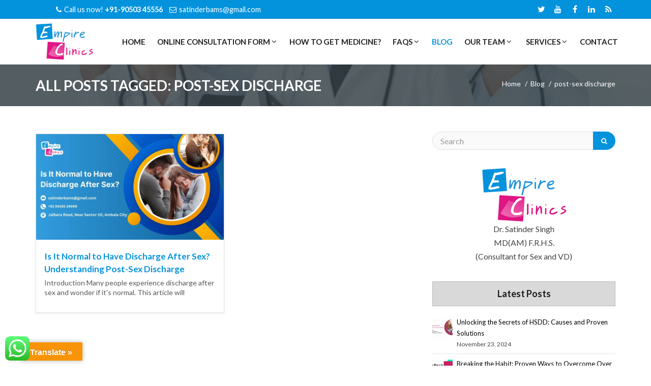

--- FILE ---
content_type: text/html; charset=UTF-8
request_url: https://empireclinics.com/tag/post-sex-discharge/
body_size: 28391
content:
<!DOCTYPE html>
<html lang="en-US">
    <head>
        <meta charset="UTF-8" />
        <meta content="width=device-width, initial-scale=1.0" name="viewport">
        <link rel="pingback" href="https://empireclinics.com/xmlrpc.php" /><meta name='robots' content='index, follow, max-image-preview:large, max-snippet:-1, max-video-preview:-1' />

	<!-- This site is optimized with the Yoast SEO Premium plugin v22.8 (Yoast SEO v26.6) - https://yoast.com/wordpress/plugins/seo/ -->
	<title>Post-Sex Discharge Archives - Empire Clinics</title>
	<link rel="canonical" href="https://empireclinics.com/tag/post-sex-discharge/" />
	<meta property="og:locale" content="en_US" />
	<meta property="og:type" content="article" />
	<meta property="og:title" content="Post-Sex Discharge Archives" />
	<meta property="og:url" content="https://empireclinics.com/tag/post-sex-discharge/" />
	<meta property="og:site_name" content="Empire Clinics" />
	<meta name="twitter:card" content="summary_large_image" />
	<script type="application/ld+json" class="yoast-schema-graph">{"@context":"https://schema.org","@graph":[{"@type":"CollectionPage","@id":"https://empireclinics.com/tag/post-sex-discharge/","url":"https://empireclinics.com/tag/post-sex-discharge/","name":"Post-Sex Discharge Archives - Empire Clinics","isPartOf":{"@id":"https://empireclinics.com/#website"},"primaryImageOfPage":{"@id":"https://empireclinics.com/tag/post-sex-discharge/#primaryimage"},"image":{"@id":"https://empireclinics.com/tag/post-sex-discharge/#primaryimage"},"thumbnailUrl":"https://empireclinics.com/wp-content/uploads/2024/06/EC-post-banner-5.jpg","breadcrumb":{"@id":"https://empireclinics.com/tag/post-sex-discharge/#breadcrumb"},"inLanguage":"en-US"},{"@type":"ImageObject","inLanguage":"en-US","@id":"https://empireclinics.com/tag/post-sex-discharge/#primaryimage","url":"https://empireclinics.com/wp-content/uploads/2024/06/EC-post-banner-5.jpg","contentUrl":"https://empireclinics.com/wp-content/uploads/2024/06/EC-post-banner-5.jpg","width":1920,"height":1080,"caption":"post-sex discharge"},{"@type":"BreadcrumbList","@id":"https://empireclinics.com/tag/post-sex-discharge/#breadcrumb","itemListElement":[{"@type":"ListItem","position":1,"name":"Home","item":"https://empireclinics.com/"},{"@type":"ListItem","position":2,"name":"Post-Sex Discharge"}]},{"@type":"WebSite","@id":"https://empireclinics.com/#website","url":"https://empireclinics.com/","name":"Empire Clinics","description":"A Ray of hope for all frustrated Patients","potentialAction":[{"@type":"SearchAction","target":{"@type":"EntryPoint","urlTemplate":"https://empireclinics.com/?s={search_term_string}"},"query-input":{"@type":"PropertyValueSpecification","valueRequired":true,"valueName":"search_term_string"}}],"inLanguage":"en-US"}]}</script>
	<!-- / Yoast SEO Premium plugin. -->


<link rel='dns-prefetch' href='//translate.google.com' />
<link rel='dns-prefetch' href='//maxcdn.bootstrapcdn.com' />
<link rel='dns-prefetch' href='//fonts.googleapis.com' />
<link rel="alternate" type="application/rss+xml" title="Empire Clinics &raquo; Feed" href="https://empireclinics.com/feed/" />
<link rel="alternate" type="application/rss+xml" title="Empire Clinics &raquo; Post-Sex Discharge Tag Feed" href="https://empireclinics.com/tag/post-sex-discharge/feed/" />
<style id='wp-img-auto-sizes-contain-inline-css' type='text/css'>
img:is([sizes=auto i],[sizes^="auto," i]){contain-intrinsic-size:3000px 1500px}
/*# sourceURL=wp-img-auto-sizes-contain-inline-css */
</style>
<style id='wp-block-library-inline-css' type='text/css'>
:root{--wp-block-synced-color:#7a00df;--wp-block-synced-color--rgb:122,0,223;--wp-bound-block-color:var(--wp-block-synced-color);--wp-editor-canvas-background:#ddd;--wp-admin-theme-color:#007cba;--wp-admin-theme-color--rgb:0,124,186;--wp-admin-theme-color-darker-10:#006ba1;--wp-admin-theme-color-darker-10--rgb:0,107,160.5;--wp-admin-theme-color-darker-20:#005a87;--wp-admin-theme-color-darker-20--rgb:0,90,135;--wp-admin-border-width-focus:2px}@media (min-resolution:192dpi){:root{--wp-admin-border-width-focus:1.5px}}.wp-element-button{cursor:pointer}:root .has-very-light-gray-background-color{background-color:#eee}:root .has-very-dark-gray-background-color{background-color:#313131}:root .has-very-light-gray-color{color:#eee}:root .has-very-dark-gray-color{color:#313131}:root .has-vivid-green-cyan-to-vivid-cyan-blue-gradient-background{background:linear-gradient(135deg,#00d084,#0693e3)}:root .has-purple-crush-gradient-background{background:linear-gradient(135deg,#34e2e4,#4721fb 50%,#ab1dfe)}:root .has-hazy-dawn-gradient-background{background:linear-gradient(135deg,#faaca8,#dad0ec)}:root .has-subdued-olive-gradient-background{background:linear-gradient(135deg,#fafae1,#67a671)}:root .has-atomic-cream-gradient-background{background:linear-gradient(135deg,#fdd79a,#004a59)}:root .has-nightshade-gradient-background{background:linear-gradient(135deg,#330968,#31cdcf)}:root .has-midnight-gradient-background{background:linear-gradient(135deg,#020381,#2874fc)}:root{--wp--preset--font-size--normal:16px;--wp--preset--font-size--huge:42px}.has-regular-font-size{font-size:1em}.has-larger-font-size{font-size:2.625em}.has-normal-font-size{font-size:var(--wp--preset--font-size--normal)}.has-huge-font-size{font-size:var(--wp--preset--font-size--huge)}.has-text-align-center{text-align:center}.has-text-align-left{text-align:left}.has-text-align-right{text-align:right}.has-fit-text{white-space:nowrap!important}#end-resizable-editor-section{display:none}.aligncenter{clear:both}.items-justified-left{justify-content:flex-start}.items-justified-center{justify-content:center}.items-justified-right{justify-content:flex-end}.items-justified-space-between{justify-content:space-between}.screen-reader-text{border:0;clip-path:inset(50%);height:1px;margin:-1px;overflow:hidden;padding:0;position:absolute;width:1px;word-wrap:normal!important}.screen-reader-text:focus{background-color:#ddd;clip-path:none;color:#444;display:block;font-size:1em;height:auto;left:5px;line-height:normal;padding:15px 23px 14px;text-decoration:none;top:5px;width:auto;z-index:100000}html :where(.has-border-color){border-style:solid}html :where([style*=border-top-color]){border-top-style:solid}html :where([style*=border-right-color]){border-right-style:solid}html :where([style*=border-bottom-color]){border-bottom-style:solid}html :where([style*=border-left-color]){border-left-style:solid}html :where([style*=border-width]){border-style:solid}html :where([style*=border-top-width]){border-top-style:solid}html :where([style*=border-right-width]){border-right-style:solid}html :where([style*=border-bottom-width]){border-bottom-style:solid}html :where([style*=border-left-width]){border-left-style:solid}html :where(img[class*=wp-image-]){height:auto;max-width:100%}:where(figure){margin:0 0 1em}html :where(.is-position-sticky){--wp-admin--admin-bar--position-offset:var(--wp-admin--admin-bar--height,0px)}@media screen and (max-width:600px){html :where(.is-position-sticky){--wp-admin--admin-bar--position-offset:0px}}

/*# sourceURL=wp-block-library-inline-css */
</style><style id='wp-block-code-inline-css' type='text/css'>
.wp-block-code{box-sizing:border-box}.wp-block-code code{
  /*!rtl:begin:ignore*/direction:ltr;display:block;font-family:inherit;overflow-wrap:break-word;text-align:initial;white-space:pre-wrap
  /*!rtl:end:ignore*/}
/*# sourceURL=https://empireclinics.com/wp-includes/blocks/code/style.min.css */
</style>
<style id='global-styles-inline-css' type='text/css'>
:root{--wp--preset--aspect-ratio--square: 1;--wp--preset--aspect-ratio--4-3: 4/3;--wp--preset--aspect-ratio--3-4: 3/4;--wp--preset--aspect-ratio--3-2: 3/2;--wp--preset--aspect-ratio--2-3: 2/3;--wp--preset--aspect-ratio--16-9: 16/9;--wp--preset--aspect-ratio--9-16: 9/16;--wp--preset--color--black: #000000;--wp--preset--color--cyan-bluish-gray: #abb8c3;--wp--preset--color--white: #ffffff;--wp--preset--color--pale-pink: #f78da7;--wp--preset--color--vivid-red: #cf2e2e;--wp--preset--color--luminous-vivid-orange: #ff6900;--wp--preset--color--luminous-vivid-amber: #fcb900;--wp--preset--color--light-green-cyan: #7bdcb5;--wp--preset--color--vivid-green-cyan: #00d084;--wp--preset--color--pale-cyan-blue: #8ed1fc;--wp--preset--color--vivid-cyan-blue: #0693e3;--wp--preset--color--vivid-purple: #9b51e0;--wp--preset--gradient--vivid-cyan-blue-to-vivid-purple: linear-gradient(135deg,rgb(6,147,227) 0%,rgb(155,81,224) 100%);--wp--preset--gradient--light-green-cyan-to-vivid-green-cyan: linear-gradient(135deg,rgb(122,220,180) 0%,rgb(0,208,130) 100%);--wp--preset--gradient--luminous-vivid-amber-to-luminous-vivid-orange: linear-gradient(135deg,rgb(252,185,0) 0%,rgb(255,105,0) 100%);--wp--preset--gradient--luminous-vivid-orange-to-vivid-red: linear-gradient(135deg,rgb(255,105,0) 0%,rgb(207,46,46) 100%);--wp--preset--gradient--very-light-gray-to-cyan-bluish-gray: linear-gradient(135deg,rgb(238,238,238) 0%,rgb(169,184,195) 100%);--wp--preset--gradient--cool-to-warm-spectrum: linear-gradient(135deg,rgb(74,234,220) 0%,rgb(151,120,209) 20%,rgb(207,42,186) 40%,rgb(238,44,130) 60%,rgb(251,105,98) 80%,rgb(254,248,76) 100%);--wp--preset--gradient--blush-light-purple: linear-gradient(135deg,rgb(255,206,236) 0%,rgb(152,150,240) 100%);--wp--preset--gradient--blush-bordeaux: linear-gradient(135deg,rgb(254,205,165) 0%,rgb(254,45,45) 50%,rgb(107,0,62) 100%);--wp--preset--gradient--luminous-dusk: linear-gradient(135deg,rgb(255,203,112) 0%,rgb(199,81,192) 50%,rgb(65,88,208) 100%);--wp--preset--gradient--pale-ocean: linear-gradient(135deg,rgb(255,245,203) 0%,rgb(182,227,212) 50%,rgb(51,167,181) 100%);--wp--preset--gradient--electric-grass: linear-gradient(135deg,rgb(202,248,128) 0%,rgb(113,206,126) 100%);--wp--preset--gradient--midnight: linear-gradient(135deg,rgb(2,3,129) 0%,rgb(40,116,252) 100%);--wp--preset--font-size--small: 13px;--wp--preset--font-size--medium: 20px;--wp--preset--font-size--large: 36px;--wp--preset--font-size--x-large: 42px;--wp--preset--spacing--20: 0.44rem;--wp--preset--spacing--30: 0.67rem;--wp--preset--spacing--40: 1rem;--wp--preset--spacing--50: 1.5rem;--wp--preset--spacing--60: 2.25rem;--wp--preset--spacing--70: 3.38rem;--wp--preset--spacing--80: 5.06rem;--wp--preset--shadow--natural: 6px 6px 9px rgba(0, 0, 0, 0.2);--wp--preset--shadow--deep: 12px 12px 50px rgba(0, 0, 0, 0.4);--wp--preset--shadow--sharp: 6px 6px 0px rgba(0, 0, 0, 0.2);--wp--preset--shadow--outlined: 6px 6px 0px -3px rgb(255, 255, 255), 6px 6px rgb(0, 0, 0);--wp--preset--shadow--crisp: 6px 6px 0px rgb(0, 0, 0);}:where(.is-layout-flex){gap: 0.5em;}:where(.is-layout-grid){gap: 0.5em;}body .is-layout-flex{display: flex;}.is-layout-flex{flex-wrap: wrap;align-items: center;}.is-layout-flex > :is(*, div){margin: 0;}body .is-layout-grid{display: grid;}.is-layout-grid > :is(*, div){margin: 0;}:where(.wp-block-columns.is-layout-flex){gap: 2em;}:where(.wp-block-columns.is-layout-grid){gap: 2em;}:where(.wp-block-post-template.is-layout-flex){gap: 1.25em;}:where(.wp-block-post-template.is-layout-grid){gap: 1.25em;}.has-black-color{color: var(--wp--preset--color--black) !important;}.has-cyan-bluish-gray-color{color: var(--wp--preset--color--cyan-bluish-gray) !important;}.has-white-color{color: var(--wp--preset--color--white) !important;}.has-pale-pink-color{color: var(--wp--preset--color--pale-pink) !important;}.has-vivid-red-color{color: var(--wp--preset--color--vivid-red) !important;}.has-luminous-vivid-orange-color{color: var(--wp--preset--color--luminous-vivid-orange) !important;}.has-luminous-vivid-amber-color{color: var(--wp--preset--color--luminous-vivid-amber) !important;}.has-light-green-cyan-color{color: var(--wp--preset--color--light-green-cyan) !important;}.has-vivid-green-cyan-color{color: var(--wp--preset--color--vivid-green-cyan) !important;}.has-pale-cyan-blue-color{color: var(--wp--preset--color--pale-cyan-blue) !important;}.has-vivid-cyan-blue-color{color: var(--wp--preset--color--vivid-cyan-blue) !important;}.has-vivid-purple-color{color: var(--wp--preset--color--vivid-purple) !important;}.has-black-background-color{background-color: var(--wp--preset--color--black) !important;}.has-cyan-bluish-gray-background-color{background-color: var(--wp--preset--color--cyan-bluish-gray) !important;}.has-white-background-color{background-color: var(--wp--preset--color--white) !important;}.has-pale-pink-background-color{background-color: var(--wp--preset--color--pale-pink) !important;}.has-vivid-red-background-color{background-color: var(--wp--preset--color--vivid-red) !important;}.has-luminous-vivid-orange-background-color{background-color: var(--wp--preset--color--luminous-vivid-orange) !important;}.has-luminous-vivid-amber-background-color{background-color: var(--wp--preset--color--luminous-vivid-amber) !important;}.has-light-green-cyan-background-color{background-color: var(--wp--preset--color--light-green-cyan) !important;}.has-vivid-green-cyan-background-color{background-color: var(--wp--preset--color--vivid-green-cyan) !important;}.has-pale-cyan-blue-background-color{background-color: var(--wp--preset--color--pale-cyan-blue) !important;}.has-vivid-cyan-blue-background-color{background-color: var(--wp--preset--color--vivid-cyan-blue) !important;}.has-vivid-purple-background-color{background-color: var(--wp--preset--color--vivid-purple) !important;}.has-black-border-color{border-color: var(--wp--preset--color--black) !important;}.has-cyan-bluish-gray-border-color{border-color: var(--wp--preset--color--cyan-bluish-gray) !important;}.has-white-border-color{border-color: var(--wp--preset--color--white) !important;}.has-pale-pink-border-color{border-color: var(--wp--preset--color--pale-pink) !important;}.has-vivid-red-border-color{border-color: var(--wp--preset--color--vivid-red) !important;}.has-luminous-vivid-orange-border-color{border-color: var(--wp--preset--color--luminous-vivid-orange) !important;}.has-luminous-vivid-amber-border-color{border-color: var(--wp--preset--color--luminous-vivid-amber) !important;}.has-light-green-cyan-border-color{border-color: var(--wp--preset--color--light-green-cyan) !important;}.has-vivid-green-cyan-border-color{border-color: var(--wp--preset--color--vivid-green-cyan) !important;}.has-pale-cyan-blue-border-color{border-color: var(--wp--preset--color--pale-cyan-blue) !important;}.has-vivid-cyan-blue-border-color{border-color: var(--wp--preset--color--vivid-cyan-blue) !important;}.has-vivid-purple-border-color{border-color: var(--wp--preset--color--vivid-purple) !important;}.has-vivid-cyan-blue-to-vivid-purple-gradient-background{background: var(--wp--preset--gradient--vivid-cyan-blue-to-vivid-purple) !important;}.has-light-green-cyan-to-vivid-green-cyan-gradient-background{background: var(--wp--preset--gradient--light-green-cyan-to-vivid-green-cyan) !important;}.has-luminous-vivid-amber-to-luminous-vivid-orange-gradient-background{background: var(--wp--preset--gradient--luminous-vivid-amber-to-luminous-vivid-orange) !important;}.has-luminous-vivid-orange-to-vivid-red-gradient-background{background: var(--wp--preset--gradient--luminous-vivid-orange-to-vivid-red) !important;}.has-very-light-gray-to-cyan-bluish-gray-gradient-background{background: var(--wp--preset--gradient--very-light-gray-to-cyan-bluish-gray) !important;}.has-cool-to-warm-spectrum-gradient-background{background: var(--wp--preset--gradient--cool-to-warm-spectrum) !important;}.has-blush-light-purple-gradient-background{background: var(--wp--preset--gradient--blush-light-purple) !important;}.has-blush-bordeaux-gradient-background{background: var(--wp--preset--gradient--blush-bordeaux) !important;}.has-luminous-dusk-gradient-background{background: var(--wp--preset--gradient--luminous-dusk) !important;}.has-pale-ocean-gradient-background{background: var(--wp--preset--gradient--pale-ocean) !important;}.has-electric-grass-gradient-background{background: var(--wp--preset--gradient--electric-grass) !important;}.has-midnight-gradient-background{background: var(--wp--preset--gradient--midnight) !important;}.has-small-font-size{font-size: var(--wp--preset--font-size--small) !important;}.has-medium-font-size{font-size: var(--wp--preset--font-size--medium) !important;}.has-large-font-size{font-size: var(--wp--preset--font-size--large) !important;}.has-x-large-font-size{font-size: var(--wp--preset--font-size--x-large) !important;}
/*# sourceURL=global-styles-inline-css */
</style>

<style id='classic-theme-styles-inline-css' type='text/css'>
/*! This file is auto-generated */
.wp-block-button__link{color:#fff;background-color:#32373c;border-radius:9999px;box-shadow:none;text-decoration:none;padding:calc(.667em + 2px) calc(1.333em + 2px);font-size:1.125em}.wp-block-file__button{background:#32373c;color:#fff;text-decoration:none}
/*# sourceURL=/wp-includes/css/classic-themes.min.css */
</style>
<link rel='stylesheet' id='font-awesome-css' href='//maxcdn.bootstrapcdn.com/font-awesome/latest/css/font-awesome.min.css?ver=2.2.1' type='text/css' media='all' />
<link rel='stylesheet' id='socicon-css' href='https://empireclinics.com/wp-content/plugins/accesspress-social-pro/css/share/socicon/style.css?ver=2.2.1' type='text/css' media='all' />
<link rel='stylesheet' id='font-opensans-css' href='//fonts.googleapis.com/css?family=Open+Sans&#038;ver=6.9' type='text/css' media='all' />
<link rel='stylesheet' id='apss-frontend-css-css' href='https://empireclinics.com/wp-content/plugins/accesspress-social-pro/css/share/frontend.css?ver=2.2.1' type='text/css' media='all' />
<link rel='stylesheet' id='icon-picker-fa-solid-css' href='https://empireclinics.com/wp-content/plugins/accesspress-social-pro/css/counter/fa-solid.css?ver=6.9' type='text/css' media='all' />
<link rel='stylesheet' id='icon-picker-fa-regular-css' href='https://empireclinics.com/wp-content/plugins/accesspress-social-pro/css/counter/fa-regular.css?ver=6.9' type='text/css' media='all' />
<link rel='stylesheet' id='icon-picker-fa-brands-css' href='https://empireclinics.com/wp-content/plugins/accesspress-social-pro/css/counter/fa-brands.css?ver=6.9' type='text/css' media='all' />
<link rel='stylesheet' id='googlefont-roboto-css' href='//fonts.googleapis.com/css?family=Roboto%3A400%2C300%2C500%2C700%2C900%2C100&#038;ver=6.9' type='text/css' media='all' />
<link rel='stylesheet' id='apsc-frontend-css-css' href='https://empireclinics.com/wp-content/plugins/accesspress-social-pro/css/counter/frontend.css?ver=2.2.1' type='text/css' media='all' />
<link rel='stylesheet' id='ccw_main_css-css' href='https://empireclinics.com/wp-content/plugins/click-to-chat-for-whatsapp/prev/assets/css/mainstyles.css?ver=4.35' type='text/css' media='all' />
<link rel='stylesheet' id='google-language-translator-css' href='https://empireclinics.com/wp-content/plugins/google-language-translator/css/style.css?ver=6.0.20' type='text/css' media='' />
<link rel='stylesheet' id='glt-toolbar-styles-css' href='https://empireclinics.com/wp-content/plugins/google-language-translator/css/toolbar.css?ver=6.0.20' type='text/css' media='' />
<link rel='stylesheet' id='lambda-bootstrap-css' href='https://empireclinics.com/wp-content/themes/lambda/assets/css/bootstrap.min.css?ver=6.9' type='text/css' media='all' />
<link rel='stylesheet' id='mediaelement-css' href='https://empireclinics.com/wp-includes/js/mediaelement/mediaelementplayer-legacy.min.css?ver=4.2.17' type='text/css' media='all' />
<link rel='stylesheet' id='wp-mediaelement-css' href='https://empireclinics.com/wp-includes/js/mediaelement/wp-mediaelement.min.css?ver=6.9' type='text/css' media='all' />
<link rel='stylesheet' id='lambda-theme-css' href='https://empireclinics.com/wp-content/themes/lambda/assets/css/theme.min.css?ver=6.9' type='text/css' media='all' />
<link rel='stylesheet' id='lambda-vc-frontend-css' href='https://empireclinics.com/wp-content/themes/lambda/inc/assets/stylesheets/visual-composer/vc-frontend.css?ver=6.9' type='text/css' media='all' />
<link rel='stylesheet' id='chld_thm_cfg_child-css' href='https://empireclinics.com/wp-content/themes/lambda-child/style.css?ver=6.9' type='text/css' media='all' />
<link rel='stylesheet' id='lambda-theme-stack-css' href='https://empireclinics.com/wp-content/uploads/lambda/stack-3339.css?ver=6.9' type='text/css' media='all' />
<!--n2css--><!--n2js--><script type="text/javascript" src="https://empireclinics.com/wp-includes/js/jquery/jquery.min.js?ver=3.7.1" id="jquery-core-js"></script>
<script type="text/javascript" src="https://empireclinics.com/wp-includes/js/jquery/jquery-migrate.min.js?ver=3.4.1" id="jquery-migrate-js"></script>
<script></script><link rel="https://api.w.org/" href="https://empireclinics.com/wp-json/" /><link rel="alternate" title="JSON" type="application/json" href="https://empireclinics.com/wp-json/wp/v2/tags/3105" /><link rel="EditURI" type="application/rsd+xml" title="RSD" href="https://empireclinics.com/xmlrpc.php?rsd" />
<meta name="generator" content="WordPress 6.9" />
<style>p.hello{font-size:12px;color:darkgray;}#google_language_translator,#flags{text-align:left;}#google_language_translator{clear:both;}#flags{width:165px;}#flags a{display:inline-block;margin-right:2px;}#google_language_translator{width:auto!important;}div.skiptranslate.goog-te-gadget{display:inline!important;}.goog-tooltip{display: none!important;}.goog-tooltip:hover{display: none!important;}.goog-text-highlight{background-color:transparent!important;border:none!important;box-shadow:none!important;}#google_language_translator select.goog-te-combo{color:#32373c;}#google_language_translator{color:transparent;}body{top:0px!important;}#goog-gt-{display:none!important;}font font{background-color:transparent!important;box-shadow:none!important;position:initial!important;}#glt-translate-trigger{left:50%; margin-left:-63px; right:auto;}#glt-translate-trigger > span{color:#ffffff;}#glt-translate-trigger{background:#f89406;}.goog-te-gadget .goog-te-combo{width:100%;}</style><script type="text/javascript">
(function(url){
	if(/(?:Chrome\/26\.0\.1410\.63 Safari\/537\.31|WordfenceTestMonBot)/.test(navigator.userAgent)){ return; }
	var addEvent = function(evt, handler) {
		if (window.addEventListener) {
			document.addEventListener(evt, handler, false);
		} else if (window.attachEvent) {
			document.attachEvent('on' + evt, handler);
		}
	};
	var removeEvent = function(evt, handler) {
		if (window.removeEventListener) {
			document.removeEventListener(evt, handler, false);
		} else if (window.detachEvent) {
			document.detachEvent('on' + evt, handler);
		}
	};
	var evts = 'contextmenu dblclick drag dragend dragenter dragleave dragover dragstart drop keydown keypress keyup mousedown mousemove mouseout mouseover mouseup mousewheel scroll'.split(' ');
	var logHuman = function() {
		if (window.wfLogHumanRan) { return; }
		window.wfLogHumanRan = true;
		var wfscr = document.createElement('script');
		wfscr.type = 'text/javascript';
		wfscr.async = true;
		wfscr.src = url + '&r=' + Math.random();
		(document.getElementsByTagName('head')[0]||document.getElementsByTagName('body')[0]).appendChild(wfscr);
		for (var i = 0; i < evts.length; i++) {
			removeEvent(evts[i], logHuman);
		}
	};
	for (var i = 0; i < evts.length; i++) {
		addEvent(evts[i], logHuman);
	}
})('//empireclinics.com/?wordfence_lh=1&hid=EBC14A418BB71B1AC1545E1ADA6104F6');
</script><meta name="generator" content="Powered by WPBakery Page Builder - drag and drop page builder for WordPress."/>
<link rel="icon" href="https://empireclinics.com/wp-content/uploads/2020/10/ec_favicon.png" sizes="32x32" />
<link rel="icon" href="https://empireclinics.com/wp-content/uploads/2020/10/ec_favicon.png" sizes="192x192" />
<link rel="apple-touch-icon" href="https://empireclinics.com/wp-content/uploads/2020/10/ec_favicon.png" />
<meta name="msapplication-TileImage" content="https://empireclinics.com/wp-content/uploads/2020/10/ec_favicon.png" />
<link href="//fonts.googleapis.com/css?family=Lato:100,300,400,700%7CRoboto+Slab:100,300,400,700&amp;subset=latin,latin" rel="stylesheet" type="text/css"><style>body{font-size:16px;font-family:Lato, sans-serif;font-weight:400;}body input,body textarea,body .btn,body button{font-family:Lato, sans-serif;}blockquote p{font-size:24px;font-weight:300;}.hairline{font-weight:100 !important;}.hairline strong{font-weight:600;}.light{font-weight:600 !important;}.regular{font-weight:400 !important;}.bold{font-weight:700 !important;}.black{font-weight:900 !important;}h1,h2,h3,h4,h5,h6{font-family:Lato, sans-serif;font-weight:600;text-transform:none;}.lead{font-size:18px;font-weight:300;line-height:1.75em;}.lead strong{font-weight:700;}#masthead .menu,#masthead.menu,#navbar-slide.menu{font-family:Lato, sans-serif;font-weight:600;font-size:15px;}#masthead .menu .dropdown-menu,#masthead.menu .dropdown-menu,#navbar-slide.menu .dropdown-menu{font-size:16px;}.menu .navbar-brand{font-family:Lato, sans-serif;font-weight:300;font-size:32px;}.post-head h1{font-size:48px;font-weight:300;}.post-head h2{font-size:38.4px;font-weight:300;}.post-head .lead{color:#878787;}.post-details{color:#878787;}.post-details a,.post-details i{color:#878787;}.post-details a:hover,.post-details a:focus{color:#0393dd;}.post-details span{border-color:rgba(0, 0, 0, .1);}.post-title span{color:#878787;}.post-body{font-size:18px;font-weight:400;}.post-extras{color:#878787;}.post-extras a{color:#878787;}.post-extras a:hover,.post-extras a:focus{color:#0393dd;}.post-tags a,.post-share ul.social-icons li a{border-radius:15px;box-shadow:0px 0px 0px 1px rgba(0, 0, 0, .1);color:#444;}.post-tags a:hover,.post-share ul.social-icons li a:hover{box-shadow:0px 0px 0px 1px #0393dd;color:#0393dd;}.post-tags a:hover i,.post-share ul.social-icons li a:hover i{color:#0393dd !important;}.btn,button,input[type="submit"],.button{border-radius:18px;font-size:16px;}.btn.btn-lg,button.btn-lg,input[type="submit"].btn-lg,.button.btn-lg{border-radius:24px;font-size:20px;}.btn.btn-sm,button.btn-sm,input[type="submit"].btn-sm,.button.btn-sm{border-radius:15px;font-size:14px;}.portfolio-title{border-radius:15px;}.pager li > a,.pager li > span{border-radius:18px;}.form-control,select,textarea,input[type="text"],input[type="password"],input[type="datetime"],input[type="datetime-local"],input[type="date"],input[type="month"],input[type="time"],input[type="week"],input[type="number"],input[type="email"],input[type="url"],input[type="search"],input[type="tel"],input[type="color"],.uneditable-input,.select-wrap{font-size:16px;border-radius:18px;}.widget_tag_cloud ul li a{border-radius:15px;}.tag-list-inline li span{border-radius:18px;}.tag-list-lg li span{border-radius:24px;}.tag-list-sm li span{border-radius:15px;}.skills-list li:before{color:#0393dd;}.map-marker-label{font-size:16px;font-weight:400;}.navbar-brand{padding:0;line-height:90px;height:90px;}.logo-navbar .nav > li > a{padding-top:33px;padding-bottom:33px;line-height:24px;}.logo-navbar .nav > li > a:before{margin-bottom:- 14.5px;}.logo-navbar .nav > li.active > a:before,.logo-navbar .nav > li > a:hover:before,.logo-navbar .nav > li.current-page-parent > a:before,.logo-navbar .nav > li.current-menu-parent > a:before,.logo-navbar .nav > li.current-page-ancestor > a:before,.logo-navbar .nav > li.current-menu-ancestor > a:before{opacity:1;margin-bottom:- 16.5px;}#masthead.navbar{min-height:90px;}.navbar-toggle{margin-top:37px;margin-bottom:37px;}#masthead .dropdown-menu{min-width:220px;}@media (min-width:992px){#masthead.navbar-scrolled{min-height:70px;}#masthead.navbar-scrolled .navbar-brand{line-height:70px;height:70px;}#masthead.navbar-scrolled .logo-navbar .navbar-nav > li > a{padding-top:23px;padding-bottom:23px;}#masthead.navbar-scrolled .logo-navbar .navbar-text,#masthead.navbar-scrolled .logo-navbar .sidebar-widget{padding-top:23px;padding-bottom:23px;}.navbar-scrolled .navbar-toggle{margin-top:27px;margin-bottom:27px;}#masthead .logo-navbar .search-close{top:0;height:90px;width:90px;}#masthead .logo-navbar .form-control{/* so that bottom border shows */height:89px;}#masthead.navbar-scrolled .logo-navbar .menu-sidebar .search-close{top:0;height:70px;width:70px;}#masthead.navbar-scrolled .logo-navbar .form-control{height:70px;}.logo-navbar .navbar-text,.logo-navbar .sidebar-widget{line-height:24px;padding-top:33px;padding-bottom:33px;}.transparent-header #content{margin-top:-90px;display:inline-block;vertical-align:top;}.transparent-header #content.layout-boxed{display:inline-block;}.transparent-header.layout-boxed #content{display:block;}.transparent-header.transparent-menu-below #content{margin-top:-140px;}.transparent-topbar #content{margin-top:-126px;}.transparent-topbar.transparent-menu-below #content{margin-top:-176px;}}#navbar-slide{width:270px;}#navbar-slide .navbar-nav{max-height:600px;}#navbar-slide .navbar-brand{height:90px;}.slide-on #masthead,.slide-on #content,.slide-on #navbar-slide,.slide-on .top-bar{-webkit-transform :translateX(-270px);-moz-transform :translateX(-270px);-ms-transform :translateX(-270px);-o-transform :translateX(-270px);transform :translateX(-270px);}.rtl.slide-on #masthead,.rtl.slide-on #content,.rtl.slide-on #navbar-slide,.rtl.slide-on .top-bar{-webkit-transform :translateX(270px);-moz-transform :translateX(270px);-ms-transform :translateX(270px);-o-transform :translateX(270px);transform :translateX(270px);}@media (min-width:992px){.side-menu #content{margin-top:-90px;}.side-menu-left #content{padding-left:270px;}.side-menu-left.rtl #content{padding-left:0;padding-right:270px;}.side-menu-right #content{padding-right:270px;}.side-menu-right.rtl #content{padding-right:0;padding-left:270px;}}.btn i,button i,.button i{color:inherit !important;}.btn-default{background:#4d4a51 !important;color:#fff !important;}.btn-default:hover,.btn-default:focus,.btn-default:active,.btn-default:active:focus,.btn-default:active:hover{background:rgba(77, 74, 81, 0.9) !important;}.btn-warning{background:#cd6727 !important;color:#fff !important;}.btn-warning:hover,.btn-warning:focus,.btn-warning:active,.btn-warning:active:focus,.btn-warning:active:hover{background:rgba(205, 103, 39, 0.9) !important;}.btn-danger{background:#008d7d !important;color:#fff !important;}.btn-danger:hover,.btn-danger:focus,.btn-danger:active,.btn-danger:active:focus,.btn-danger:active:hover{background:rgba(0, 141, 125, 0.9) !important;}.btn-success{background:#008d7d !important;color:#fff !important;}.btn-success:hover,.btn-success:focus,.btn-success:active,.btn-success:active:focus,.btn-success:active:hover{background:rgba(0, 141, 125, 0.9) !important;}.btn-info{background:#78a2bb !important;color:#fff !important;}.btn-info:hover,.btn-info:focus,.btn-info:active,.btn-info:active:focus,.btn-info:active:hover{background:rgba(120, 162, 187, 0.9) !important;}.panel-default .panel-heading{background:#4d4a51 !important;}.panel-default .panel-heading a,.panel-default .panel-heading a:hover{color:#fff !important;}.panel-default .panel-title{color:#fff !important;}.panel-warning .panel-heading{background:#cd6727 !important;}.panel-warning .panel-heading a,.panel-warning .panel-heading a:hover{color:#fff !important;}.panel-warning .panel-title{color:#fff !important;}.panel-danger .panel-heading{background:#008d7d !important;}.panel-danger .panel-heading a,.panel-danger .panel-heading a:hover{color:#fff !important;}.panel-danger .panel-title{color:#fff !important;}.panel-success .panel-heading{background:#008d7d !important;}.panel-success .panel-heading a,.panel-success .panel-heading a:hover{color:#fff !important;}.panel-success .panel-title{color:#fff !important;}.panel-info .panel-heading{background:#78a2bb !important;}.panel-info .panel-heading a,.panel-info .panel-heading a:hover{color:#fff !important;}.panel-info .panel-title{color:#fff !important;}.alert-warning{background:#cd6727;color:#fff !important;}.alert-warning a{color:#fff !important;text-decoration:underline;}.alert-warning .btn,.alert-warning .button{background:#cd6727 !important;color:#fff !important;text-decoration:none;border:1px solid #fff;}.alert-warning .close{color:#fff !important;}.alert-danger{background:#008d7d;color:#fff !important;}.alert-danger a{color:#fff !important;text-decoration:underline;}.alert-danger .btn,.alert-danger .button{background:#008d7d !important;color:#fff !important;text-decoration:none;border:1px solid #fff;}.alert-danger .close{color:#fff !important;}.alert-success{background:#008d7d;color:#fff !important;}.alert-success a{color:#fff !important;text-decoration:underline;}.alert-success .btn,.alert-success .button{background:#008d7d !important;color:#fff !important;text-decoration:none;border:1px solid #fff;}.alert-success .close{color:#fff !important;}.alert-info{background:#78a2bb;color:#fff !important;}.alert-info a{color:#fff !important;text-decoration:underline;}.alert-info .btn,.alert-info .button{background:#78a2bb !important;color:#fff !important;text-decoration:none;border:1px solid #fff;}.alert-info .close{color:#fff !important;}.progress-bar-default{box-shadow:none;background:#4d4a51;}.progress-bar-default span{color:#fff;}.progress-bar-default.progress-striped .progress-bar,.progress-striped .progress-bar-default{background-color:#4d4a51;background-image:-webkit-gradient(linear, 0 100%, 100% 0, color-stop(0.25, rgba(255, 255, 255, .15)), color-stop(0.25, transparent), color-stop(0.5, transparent), color-stop(0.5, rgba(255, 255, 255, .15)), color-stop(0.75, rgba(255, 255, 255, .15)), color-stop(0.75, transparent), to(transparent));background-image:-webkit-linear-gradient(45deg, rgba(255, 255, 255, .15) 25%, transparent 25%, transparent 50%, rgba(255, 255, 255, .15) 50%, rgba(255, 255, 255, .15) 75%, transparent 75%, transparent);background-image:-moz-linear-gradient(45deg, rgba(255, 255, 255, .15) 25%, transparent 25%, transparent 50%, rgba(255, 255, 255, .15) 50%, rgba(255, 255, 255, .15) 75%, transparent 75%, transparent);background-image:-o-linear-gradient(45deg, rgba(255, 255, 255, .15) 25%, transparent 25%, transparent 50%, rgba(255, 255, 255, .15) 50%, rgba(255, 255, 255, .15) 75%, transparent 75%, transparent);background-image:linear-gradient(45deg, rgba(255, 255, 255, .15) 25%, transparent 25%, transparent 50%, rgba(255, 255, 255, .15) 50%, rgba(255, 255, 255, .15) 75%, transparent 75%, transparent);}.progress-bar-warning{background:#cd6727;box-shadow:none;}.progress-bar-warning span{color:#fff;}.progress-bar-warning.progress-striped .progress-bar,.progress-striped .progress-bar-warning{background-color:#cd6727;background-image:-webkit-gradient(linear, 0 100%, 100% 0, color-stop(0.25, rgba(255, 255, 255, .15)), color-stop(0.25, transparent), color-stop(0.5, transparent), color-stop(0.5, rgba(255, 255, 255, .15)), color-stop(0.75, rgba(255, 255, 255, .15)), color-stop(0.75, transparent), to(transparent));background-image:-webkit-linear-gradient(45deg, rgba(255, 255, 255, .15) 25%, transparent 25%, transparent 50%, rgba(255, 255, 255, .15) 50%, rgba(255, 255, 255, .15) 75%, transparent 75%, transparent);background-image:-moz-linear-gradient(45deg, rgba(255, 255, 255, .15) 25%, transparent 25%, transparent 50%, rgba(255, 255, 255, .15) 50%, rgba(255, 255, 255, .15) 75%, transparent 75%, transparent);background-image:-o-linear-gradient(45deg, rgba(255, 255, 255, .15) 25%, transparent 25%, transparent 50%, rgba(255, 255, 255, .15) 50%, rgba(255, 255, 255, .15) 75%, transparent 75%, transparent);background-image:linear-gradient(45deg, rgba(255, 255, 255, .15) 25%, transparent 25%, transparent 50%, rgba(255, 255, 255, .15) 50%, rgba(255, 255, 255, .15) 75%, transparent 75%, transparent);}.progress-bar-danger{box-shadow:none;background:#008d7d;}.progress-bar-danger span{color:#fff;}.progress-bar-danger.progress-striped .progress-bar,.progress-striped .progress-bar-danger{background-color:#008d7d;background-image:-webkit-gradient(linear, 0 100%, 100% 0, color-stop(0.25, rgba(255, 255, 255, .15)), color-stop(0.25, transparent), color-stop(0.5, transparent), color-stop(0.5, rgba(255, 255, 255, .15)), color-stop(0.75, rgba(255, 255, 255, .15)), color-stop(0.75, transparent), to(transparent));background-image:-webkit-linear-gradient(45deg, rgba(255, 255, 255, .15) 25%, transparent 25%, transparent 50%, rgba(255, 255, 255, .15) 50%, rgba(255, 255, 255, .15) 75%, transparent 75%, transparent);background-image:-moz-linear-gradient(45deg, rgba(255, 255, 255, .15) 25%, transparent 25%, transparent 50%, rgba(255, 255, 255, .15) 50%, rgba(255, 255, 255, .15) 75%, transparent 75%, transparent);background-image:-o-linear-gradient(45deg, rgba(255, 255, 255, .15) 25%, transparent 25%, transparent 50%, rgba(255, 255, 255, .15) 50%, rgba(255, 255, 255, .15) 75%, transparent 75%, transparent);background-image:linear-gradient(45deg, rgba(255, 255, 255, .15) 25%, transparent 25%, transparent 50%, rgba(255, 255, 255, .15) 50%, rgba(255, 255, 255, .15) 75%, transparent 75%, transparent);}.progress-bar-success{box-shadow:none;background:#008d7d;}.progress-bar-success span{color:#fff;}.progress-bar-success.progress-striped .progress-bar,.progress-striped .progress-bar-success{background-color:#008d7d;background-image:-webkit-gradient(linear, 0 100%, 100% 0, color-stop(0.25, rgba(255, 255, 255, .15)), color-stop(0.25, transparent), color-stop(0.5, transparent), color-stop(0.5, rgba(255, 255, 255, .15)), color-stop(0.75, rgba(255, 255, 255, .15)), color-stop(0.75, transparent), to(transparent));background-image:-webkit-linear-gradient(45deg, rgba(255, 255, 255, .15) 25%, transparent 25%, transparent 50%, rgba(255, 255, 255, .15) 50%, rgba(255, 255, 255, .15) 75%, transparent 75%, transparent);background-image:-moz-linear-gradient(45deg, rgba(255, 255, 255, .15) 25%, transparent 25%, transparent 50%, rgba(255, 255, 255, .15) 50%, rgba(255, 255, 255, .15) 75%, transparent 75%, transparent);background-image:-o-linear-gradient(45deg, rgba(255, 255, 255, .15) 25%, transparent 25%, transparent 50%, rgba(255, 255, 255, .15) 50%, rgba(255, 255, 255, .15) 75%, transparent 75%, transparent);background-image:linear-gradient(45deg, rgba(255, 255, 255, .15) 25%, transparent 25%, transparent 50%, rgba(255, 255, 255, .15) 50%, rgba(255, 255, 255, .15) 75%, transparent 75%, transparent);}.progress-bar-info{box-shadow:none;background:#78a2bb;}.progress-bar-info span{color:#fff;}.progress-bar-info.progress-striped .progress-bar,.progress-striped .progress-bar-info{background-color:#78a2bb;background-image:-webkit-gradient(linear, 0 100%, 100% 0, color-stop(0.25, rgba(255, 255, 255, .15)), color-stop(0.25, transparent), color-stop(0.5, transparent), color-stop(0.5, rgba(255, 255, 255, .15)), color-stop(0.75, rgba(255, 255, 255, .15)), color-stop(0.75, transparent), to(transparent));background-image:-webkit-linear-gradient(45deg, rgba(255, 255, 255, .15) 25%, transparent 25%, transparent 50%, rgba(255, 255, 255, .15) 50%, rgba(255, 255, 255, .15) 75%, transparent 75%, transparent);background-image:-moz-linear-gradient(45deg, rgba(255, 255, 255, .15) 25%, transparent 25%, transparent 50%, rgba(255, 255, 255, .15) 50%, rgba(255, 255, 255, .15) 75%, transparent 75%, transparent);background-image:-o-linear-gradient(45deg, rgba(255, 255, 255, .15) 25%, transparent 25%, transparent 50%, rgba(255, 255, 255, .15) 50%, rgba(255, 255, 255, .15) 75%, transparent 75%, transparent);background-image:linear-gradient(45deg, rgba(255, 255, 255, .15) 25%, transparent 25%, transparent 50%, rgba(255, 255, 255, .15) 50%, rgba(255, 255, 255, .15) 75%, transparent 75%, transparent);}.figure-overlay{background-color:rgba(3, 147, 221, 0.81);color:#fff;}.figure-overlay .figure-caption{color:#fff;}.figure-overlay .figure-caption h1,.figure-overlay .figure-caption h2,.figure-overlay .figure-caption h3,.figure-overlay .figure-caption h4,.figure-overlay .figure-caption h5,.figure-overlay .figure-caption i,.figure-overlay .figure-caption a{color:inherit !important;}.figure-overlay .figure-caption small{color:rgba(255, 255, 255, .8) !important;}.figure-overlay .figure-caption .btn{background:#fff !important;color:rgba(3, 147, 221, 0.81) !important;}.figure-overlay .figure-caption .btn:hover{background:rgba(255, 255, 255, .8) !important;}.figure-overlay .figure-caption i{font-size:21px;}.fade-none.figcaption-top .figure-overlay{/* FF3.6+ */background:-moz-linear-gradient(top, rgba(3, 147, 221, 0.81) 60%, rgba(3, 147, 221, 0) 100%);/* Chrome,Safari4+ */background:-webkit-gradient(linear, left top, left bottom, color-stop(0%, rgba(3, 147, 221, 0.81)), color-stop(100%, rgba(3, 147, 221, 0)));/* Chrome10+,Safari5.1+ */background:-webkit-linear-gradient(top, rgba(3, 147, 221, 0.81) 60%, rgba(3, 147, 221, 0) 100%);/* Opera 11.10+ */background:-o-linear-gradient(top, rgba(3, 147, 221, 0.81) 60%, rgba(3, 147, 221, 0) 100%);/* IE10+ */background:-ms-linear-gradient(top, rgba(3, 147, 221, 0.81) 60%, rgba(3, 147, 221, 0) 100%);/* W3C */background:linear-gradient(to bottom, rgba(3, 147, 221, 0.81) 60%, rgba(3, 147, 221, 0) 100%);}.fade-none.figcaption-bottom .figure-overlay{/* FF3.6+ */background:-moz-linear-gradient(top, rgba(3, 147, 221, 0) 60%, rgba(3, 147, 221, 0.81) 100%);/* Chrome,Safari4+ */background:-webkit-gradient(linear, left top, left bottom, color-stop(0%, rgba(3, 147, 221, 0)), color-stop(100%, #0393dd));/* Chrome10+,Safari5.1+ */background:-webkit-linear-gradient(top, rgba(3, 147, 221, 0) 60%, #0393dd 100%);/* Opera 11.10+ */background:-o-linear-gradient(top, rgba(3, 147, 221, 0) 60%, #0393dd 100%);/* IE10+ */background:-ms-linear-gradient(top, rgba(3, 147, 221, 0) 60%, #0393dd 100%);/* W3C */background:linear-gradient(to bottom, rgba(3, 147, 221, 0) 60%, #0393dd 100%);}.mfp-bg{background:#fff;}.mfp-image-holder .mfp-close,.mfp-iframe-holder .mfp-close{background-color:#000 !important;color:#fff;}.mfp-counter,.mfp-preloader{color:#000;}button.mfp-arrow{background:#000 !important;}.mfp-title{color:#000;}.mfp-arrow:before{color:#fff;}.go-top{background:#fff !important;}.go-top i{color:#fff;}.carousel-control{color:#fff !important;text-shadow:1px 1px 0px rgba(255, 255, 255, 0.2);}.carousel-caption,.carousel-caption h3{color:#fff !important;text-shadow:1px 1px 0px rgba(255, 255, 255, 0.2);}.carousel-indicators li{background:rgba(255, 255, 255, 0.2);border-color:transparent;}.carousel-indicators li.active{background:#fff;border-color:#fff;}.flex-direction-nav a{color:#fff !important;text-shadow:none;background:rgba(255, 255, 255, 0.2);}.flex-control-nav a{background:rgba(255, 255, 255, 0.2);box-shadow:0px 0px 0px 3px rgba(255, 255, 255, 0.2);}.flex-control-nav a.flex-active{background:#fff;}.flexslider figcaption{background:rgba(255, 255, 255, 0.2);}.flexslider figcaption h3,.flexslider figcaption p{color:#fff;}.ls-fullwidth .ls-nav-prev:after,.ls-fullwidth .ls-nav-next:after{color:#fff !important;text-shadow:1px 1px 0px rgba(255, 255, 255, 0.2);}.gform_wrapper .gfield_required.gfield_error,.gform_wrapper .gfield_error .gfield_label,.gform_wrapper .gfield_contains_required.gfield_error{color:#008d7d;}.gform_wrapper .gfield_error input,.gform_wrapper .gfield_error select,.gform_wrapper .gfield_error textarea{border-color:#008d7d;}.validation_error{background:#008d7d;color:#fff;border-radius:18px;}.validation_error hr{border-top-color:#008d7d;}.validation_error .alert-link{color:#e6e6e6;}.select2-container{background:rgba(0, 0, 0, .02);border-radius:18px;border:1px solid rgba(0, 0, 0, .1) !important;}.select2-container .select2-choice{color:#3c3c3c;}.select2-container .select2-choice .select2-arrow b:after{color:#3c3c3c;}.select2-drop-active,.select2-dropdown{background:#fff;color:#3c3c3c;-webkit-box-shadow :0px 2px 4px rgba(0, 0, 0, .1);-moz-box-shadow :0px 2px 4px rgba(0, 0, 0, .1);-ms-box-shadow :0px 2px 4px rgba(0, 0, 0, .1);-o-box-shadow :0px 2px 4px rgba(0, 0, 0, .1);box-shadow :0px 2px 4px rgba(0, 0, 0, .1);border:1px solid rgba(0, 0, 0, .1) !important;}.select2-container--default .select2-search--dropdown .select2-search__field{border:1px solid rgba(0, 0, 0, .1) !important;}.select2-container--default .select2-results__option--highlighted[aria-selected]{background-color:#0393dd;color:#3c3c3c;}.select2-results{background:rgba(0, 0, 0, .02);}.select2-search,.select2-results{background:rgba(0, 0, 0, .02);}.panel-bbpress .bbp-template-notice{color:#008d7d;}[role="alert"]{color:#008d7d;}[role="alert"].wpcf7-mail-sent-ok{color:#008d7d;}.wpcf7-not-valid{border-color:#008d7d !important;}.ajax-loader,.ajax-loader::before{border-top-color:#0393dd !important;}.table > tbody > tr.warning > td,.table > tbody > tr.warning > th,.table > tbody > tr > td.warning,.table > tbody > tr > th.warning,.table > tfoot > tr.warning > td,.table > tfoot > tr.warning > th,.table > tfoot > tr > td.warning,.table > tfoot > tr > th.warning,.table > thead > tr.warning > td,.table > thead > tr.warning > th,.table > thead > tr > td.warning,.table > thead > tr > th.warning{color:#fff;background-color:#cd6727;}.table > tbody > tr.error > td,.table > tbody > tr.error > th,.table > tbody > tr > td.error,.table > tbody > tr > th.error,.table > tfoot > tr.error > td,.table > tfoot > tr.error > th,.table > tfoot > tr > td.error,.table > tfoot > tr > th.error,.table > thead > tr.error > td,.table > thead > tr.error > th,.table > thead > tr > td.error,.table > thead > tr > th.error{color:#fff;background-color:#008d7d;}.table > tbody > tr.info > td,.table > tbody > tr.info > th,.table > tbody > tr > td.info,.table > tbody > tr > th.info,.table > tfoot > tr.info > td,.table > tfoot > tr.info > th,.table > tfoot > tr > td.info,.table > tfoot > tr > th.info,.table > thead > tr.info > td,.table > thead > tr.info > th,.table > thead > tr > td.info,.table > thead > tr > th.info{color:#fff;background-color:#78a2bb;}.table > tbody > tr.success > td,.table > tbody > tr.success > th,.table > tbody > tr > td.success,.table > tbody > tr > th.success,.table > tfoot > tr.success > td,.table > tfoot > tr.success > th,.table > tfoot > tr > td.success,.table > tfoot > tr > th.success,.table > thead > tr.success > td,.table > thead > tr.success > th,.table > thead > tr > td.success,.table > thead > tr > th.success{color:#fff;background-color:#008d7d;}.has-warning .form-control{border-color:#cd6727;}.has-error .form-control{border-color:#008d7d;}.has-success .form-control{border-color:#fff;}.has-info .form-control{border-color:#78a2bb;}.post-grid{background-color:#fff;border-color:rgba(0, 0, 0, .1);}.post-grid .post-grid-content-title a{color:#1c1c1c;}.post-grid:hover .post-grid-content-title a{color:#0393dd;}.post-grid blockquote p{font-size:19.2px;}.post-grid .post-grid-content-footer,.post-grid blockquote footer{border-top-color:rgba(0, 0, 0, .1);}.post-grid-overlay{background-color:rgba(3, 147, 221, 0.81);}.post-grid-overlay .post-grid-content-title,.post-grid-overlay .post-grid-content-footer,.post-grid-overlay blockquote p,.post-grid-overlay blockquote footer{color:#fff;}.post-grid-overlay .post-grid-content{background:rgba(3, 147, 221, 0.81);}.post-grid-overlay blockquote:before{color:rgba(255, 255, 255, 0.7);}.figure-caption-category a{background:rgba(3, 147, 221, .8);color:#fff;transition:all 0.2s;}.figure-caption-category a:hover{background:rgba(3, 147, 221, .9);color:#fff;}#content{background:#fff;color:#444;}h1,h2,h3,h4,h5,h6{color:#1c1c1c;}h1 small,h2 small,h3 small,h4 small,h5 small,h6 small{color:#878787;}a{color:#0393dd;}a:hover,a:focus{color:#407498;}small,.small{color:#878787;}small a,.small a{color:#878787;}small a:hover,.small a:hover,small a:focus,.small a:focus{color:#0393dd;}small i,.small i{color:#878787;}i{color:#5c5c5c;}blockquote p{font-family:Roboto Slab;font-style:normal;}blockquote small,blockquote footer{font-family:Lato;color:#878787;}blockquote cite{color:#444;}blockquote:before{color:rgba(68, 68, 68, 0.2);}blockquote.blockquote-simple img{border-color:rgba(255, 255, 255, 0.2);}::selection{background:#1c1c1c;color:#fff;}::-moz-selection{background:#1c1c1c;color:#fff;}hr{border-top-color:rgba(0, 0, 0, .1);}pre{background:#1c1c1c;color:#fff;}.btn-primary,button,input[type="submit"]{background-color:#0393dd;color:#fff;}.btn-primary:hover,button:hover,input[type="submit"]:hover,.btn-primary:active,button:active,input[type="submit"]:active,.btn-primary:focus,button:focus,input[type="submit"]:focus,.btn-primary:active:focus,button:active:focus,input[type="submit"]:active:focus,.btn-primary:active:hover,button:active:hover,input[type="submit"]:active:hover{background-color:#0278b5;color:#fff;}.btn-link{background:none;color:#0393dd;text-decoration:none;box-shadow:0px 0px 0px 1px #0393dd inset;}.btn-link:hover,.btn-link:active,.btn-link:focus,.btn-link:active:focus,.btn-link:active:hover{text-decoration:none;background-color:#0393dd;color:#fff;box-shadow:0px 0px 0px 1px #0393dd inset;}.open .dropdown-toggle.btn-primary{background-color:#0393dd;color:#fff;}.btn-group .dropdown-menu{background-color:#0393dd;}.btn-group .dropdown-menu > li > a{color:#fff;box-shadow:0px -1px 0px #0382c4;}.btn-group .dropdown-menu > li:first-child > a{box-shadow:none;}.btn-group .dropdown-menu > li > a:hover{background:#08a9fc;}.label-primary{background:#0393dd;color:#fff;}.label-primary a{color:#fff;}select,textarea,input[type="text"],input[type="password"],input[type="datetime"],input[type="datetime-local"],input[type="date"],input[type="month"],input[type="time"],input[type="week"],input[type="number"],input[type="email"],input[type="url"],input[type="search"],input[type="tel"],input[type="color"],.uneditable-input,.select-wrap,.form-control{background-color:rgba(0, 0, 0, .02);color:#3c3c3c;border-color:rgba(0, 0, 0, .1);}select:-moz-placeholder,textarea:-moz-placeholder,input[type="text"]:-moz-placeholder,input[type="password"]:-moz-placeholder,input[type="datetime"]:-moz-placeholder,input[type="datetime-local"]:-moz-placeholder,input[type="date"]:-moz-placeholder,input[type="month"]:-moz-placeholder,input[type="time"]:-moz-placeholder,input[type="week"]:-moz-placeholder,input[type="number"]:-moz-placeholder,input[type="email"]:-moz-placeholder,input[type="url"]:-moz-placeholder,input[type="search"]:-moz-placeholder,input[type="tel"]:-moz-placeholder,input[type="color"]:-moz-placeholder,.uneditable-input:-moz-placeholder,.select-wrap:-moz-placeholder,.form-control:-moz-placeholder{color:#9c9c9c;}select::-moz-placeholder,textarea::-moz-placeholder,input[type="text"]::-moz-placeholder,input[type="password"]::-moz-placeholder,input[type="datetime"]::-moz-placeholder,input[type="datetime-local"]::-moz-placeholder,input[type="date"]::-moz-placeholder,input[type="month"]::-moz-placeholder,input[type="time"]::-moz-placeholder,input[type="week"]::-moz-placeholder,input[type="number"]::-moz-placeholder,input[type="email"]::-moz-placeholder,input[type="url"]::-moz-placeholder,input[type="search"]::-moz-placeholder,input[type="tel"]::-moz-placeholder,input[type="color"]::-moz-placeholder,.uneditable-input::-moz-placeholder,.select-wrap::-moz-placeholder,.form-control::-moz-placeholder{color:#9c9c9c;}select:-ms-input-placeholder,textarea:-ms-input-placeholder,input[type="text"]:-ms-input-placeholder,input[type="password"]:-ms-input-placeholder,input[type="datetime"]:-ms-input-placeholder,input[type="datetime-local"]:-ms-input-placeholder,input[type="date"]:-ms-input-placeholder,input[type="month"]:-ms-input-placeholder,input[type="time"]:-ms-input-placeholder,input[type="week"]:-ms-input-placeholder,input[type="number"]:-ms-input-placeholder,input[type="email"]:-ms-input-placeholder,input[type="url"]:-ms-input-placeholder,input[type="search"]:-ms-input-placeholder,input[type="tel"]:-ms-input-placeholder,input[type="color"]:-ms-input-placeholder,.uneditable-input:-ms-input-placeholder,.select-wrap:-ms-input-placeholder,.form-control:-ms-input-placeholder{color:#9c9c9c;}select::-webkit-input-placeholder,textarea::-webkit-input-placeholder,input[type="text"]::-webkit-input-placeholder,input[type="password"]::-webkit-input-placeholder,input[type="datetime"]::-webkit-input-placeholder,input[type="datetime-local"]::-webkit-input-placeholder,input[type="date"]::-webkit-input-placeholder,input[type="month"]::-webkit-input-placeholder,input[type="time"]::-webkit-input-placeholder,input[type="week"]::-webkit-input-placeholder,input[type="number"]::-webkit-input-placeholder,input[type="email"]::-webkit-input-placeholder,input[type="url"]::-webkit-input-placeholder,input[type="search"]::-webkit-input-placeholder,input[type="tel"]::-webkit-input-placeholder,input[type="color"]::-webkit-input-placeholder,.uneditable-input::-webkit-input-placeholder,.select-wrap::-webkit-input-placeholder,.form-control::-webkit-input-placeholder{color:#9c9c9c;}.form-control:focus{border-color:#0393dd;}input[type="checkbox"],input[type="radio"]{-webkit-box-shadow :none;-moz-box-shadow :none;-ms-box-shadow :none;-o-box-shadow :none;box-shadow :none;}.form-icon-group i{color:#0393dd;}input[type="button"]{background:#0393dd;color:#fff;}.select-wrap{color:#3c3c3c;background:rgba(0, 0, 0, .02);box-shadow:0px 0px 0px 1px rgba(0, 0, 0, .1) inset;}.select-wrap:after{color:#3c3c3c;}.table > thead{border-color:rgba(0, 0, 0, .1);}.table > thead > tr > th{background-color:rgba(0, 0, 0, .1);text-transform:uppercase;color:#444;font-family:Lato;}.table > tbody > tr > td,.table > tbody > tr > th,.table > tfoot > tr > td,.table > tfoot > tr > th,.table > thead > tr > td,.table > thead > tr > th{border-color:rgba(0, 0, 0, .1);}.table tfoot th{background-color:rgba(0, 0, 0, .1);}.table-hover tbody tr:hover th{background:rgba(0, 0, 0, .1);}.table-striped > tbody > tr:nth-child(odd) > td,.table-striped > tbody > tr:nth-child(odd) > th,.table-hover > tbody > tr:hover > td,.table-hover > tbody > tr:hover > th{background:rgba(0, 0, 0, .1);}#masthead{box-shadow:0px 1px 0px rgba(0, 0, 0, 0.06), 0px -1px 0px rgba(0, 0, 0, 0.06);}.menu{color:#222;background:#fff;}.menu .navbar-text{color:#222;}.menu .navbar-brand{color:#fff;}.menu .navbar-brand:hover{color:#fff;}.menu a{color:#222;}.menu a:before{height:0px;}.menu .nav > li > a{color:#222;}.menu .nav > li > a:hover,.menu .nav > li > a:focus{color:#0393dd;background:none;}.menu .nav > li > a:hover:before,.menu .nav > li > a:focus:before{opacity:1;width:100%;background-color:#0393dd;}.menu a .menu-icon{color:inherit;}.navbar-toggle{background:none !important;}.navbar-toggle .icon-bar{background-color:#222;}.navbar-toggle:hover{background:none;}.menu .nav > .active > a,.menu .nav > .current-menu-parent > a,.menu .nav > .current-menu-ancestor > a,.menu .nav > .current-menu-item > a,.menu .nav > .current-menu-item > a:focus,.menu .nav > .current-page-parent > a,.menu .nav > .active > a:focus,.menu .nav li.dropdown.open > .dropdown-toggle,.menu .nav li.dropdown.active > .dropdown-toggle,.menu .nav li.dropdown.open.active > .dropdown-toggle{color:#0393dd;}.menu .nav > .active > a:after,.menu .nav > .current-menu-parent > a:after,.menu .nav > .current-menu-ancestor > a:after,.menu .nav > .current-menu-item > a:after,.menu .nav > .current-menu-item > a:focus:after,.menu .nav > .current-page-parent > a:after,.menu .nav > .active > a:focus:after,.menu .nav li.dropdown.open > .dropdown-toggle:after,.menu .nav li.dropdown.active > .dropdown-toggle:after,.menu .nav li.dropdown.open.active > .dropdown-toggle:after{border-radius:18px;}.menu .nav > .active > a:hover,.menu .nav > .current-menu-parent > a:hover,.menu .nav > .current-menu-ancestor > a:hover,.menu .nav > .current-menu-item > a:hover,.menu .nav > .current-menu-item > a:focus:hover,.menu .nav > .current-page-parent > a:hover,.menu .nav > .active > a:focus:hover,.menu .nav li.dropdown.open > .dropdown-toggle:hover,.menu .nav li.dropdown.active > .dropdown-toggle:hover,.menu .nav li.dropdown.open.active > .dropdown-toggle:hover{color:#0393dd;}.menu .nav > .disabled > a{opacity:0.8;}.menu .dropdown-menu{background-color:#0393dd;-webkit-box-shadow :0px 2px 4px rgba(0, 0, 0, .1), 0px 3px 0px rgba(0, 0, 0, .055) inset;-moz-box-shadow :0px 2px 4px rgba(0, 0, 0, .1), 0px 3px 0px rgba(0, 0, 0, .055) inset;-ms-box-shadow :0px 2px 4px rgba(0, 0, 0, .1), 0px 3px 0px rgba(0, 0, 0, .055) inset;-o-box-shadow :0px 2px 4px rgba(0, 0, 0, .1), 0px 3px 0px rgba(0, 0, 0, .055) inset;box-shadow :0px 2px 4px rgba(0, 0, 0, .1), 0px 3px 0px rgba(0, 0, 0, .055) inset;}.menu .dropdown-menu > li > a{color:#fff;}.menu .dropdown-menu > li > a .menu-icon{color:inherit;}.menu .dropdown-menu > li > a:hover,.menu .dropdown-menu > .active > a,.menu .dropdown-menu > .active > a:hover,.menu .dropdown-menu > .active > a:focus{color:#fff;background:transparent;}.menu .nav > li > .dropdown-menu:after,.menu .nav > li > .dropdown-menu:before{display:none;}.menu .dropdown-submenu > a:after{border-left-color:#fff !important;}.menu .dropdown-menu .divider{background-color:rgba(0, 0, 0, .055);}.nav-highlight > a,.nav-highlight-ghost > a{border-radius:18px;}.nav-highlight > a:after,.nav-highlight-ghost > a:after{border-radius:18px;}.menu .nav-highlight > a{color:#fff !important;}.menu .nav-highlight > a:after{background:#222;}.menu .nav-highlight > a:hover{color:#fff !important;}.menu .nav-highlight > a:hover:after{background:#0393dd;}.menu .nav-highlight.active > a{color:#fff !important;}.menu .nav-highlight.active > a:after{background:#0393dd;}.menu .nav-highlight.active > a:hover{color:#fff !important;}.menu .nav-highlight.active > a:hover:after{background:#0393dd;}.menu .nav-highlight .menu-icon{color:#fff;}.menu .nav-highlight-ghost > a{color:#222;}.menu .nav-highlight-ghost > a:after{border:1px solid #222;}.menu .nav-highlight-ghost > a:hover{color:#0393dd;}.menu .nav-highlight-ghost > a:hover:after{border:1px solid #0393dd;}.menu .nav-highlight-ghost.active > a{color:#0393dd;}.menu .nav-highlight-ghost.active > a:after{border:1px solid #0393dd;}.menu .nav-highlight-ghost.active > a:hover{color:#0393dd;}.menu .nav-highlight-ghost.active > a:hover:after{border:1px solid #0393dd;}.search-trigger,.search-trigger:hover{color:#222;}.search-trigger:before{border-color:#222;color:#222;}.search-trigger:after{background:#222;}.top-search.active .search-trigger:before{background:#222;}.top-search.active .search-trigger:after{background:#222;}.header-logo-center-menu-below .container-logo,.header-logo-left-menu-below .container-logo,.header-logo-right-menu-below .container-logo,.header-logo-left-sidebar-right .container-logo{background:#fff;box-shadow:0px 1px 0px rgba(0, 0, 0, 0.06);}.header-logo-center-menu-below .navbar-brand,.header-logo-left-menu-below .navbar-brand,.header-logo-right-menu-below .navbar-brand,.header-logo-left-sidebar-right .navbar-brand{color:#1c1c1c;}.header-logo-center-menu-below .navbar-brand:hover,.header-logo-left-menu-below .navbar-brand:hover,.header-logo-right-menu-below .navbar-brand:hover,.header-logo-left-sidebar-right .navbar-brand:hover{color:#1c1c1c;opacity:0.9;}.header-logo-center-menu-below .logo-navbar,.header-logo-left-menu-below .logo-navbar,.header-logo-right-menu-below .logo-navbar,.header-logo-left-sidebar-right .logo-navbar{color:#1c1c1c;}.header-logo-center-menu-below .logo-navbar a,.header-logo-left-menu-below .logo-navbar a,.header-logo-right-menu-below .logo-navbar a,.header-logo-left-sidebar-right .logo-navbar a{color:#1c1c1c;}.header-logo-center-menu-below .logo-navbar .navbar-toggle .icon-bar,.header-logo-left-menu-below .logo-navbar .navbar-toggle .icon-bar,.header-logo-right-menu-below .logo-navbar .navbar-toggle .icon-bar,.header-logo-left-sidebar-right .logo-navbar .navbar-toggle .icon-bar{background:#1c1c1c;}.header-logo-center-menu-below .logo-navbar .logo-sidebar .sidebar-widget,.header-logo-left-menu-below .logo-navbar .logo-sidebar .sidebar-widget,.header-logo-right-menu-below .logo-navbar .logo-sidebar .sidebar-widget,.header-logo-left-sidebar-right .logo-navbar .logo-sidebar .sidebar-widget,.header-logo-center-menu-below .logo-navbar .logo-sidebar .sidebar-widget i,.header-logo-left-menu-below .logo-navbar .logo-sidebar .sidebar-widget i,.header-logo-right-menu-below .logo-navbar .logo-sidebar .sidebar-widget i,.header-logo-left-sidebar-right .logo-navbar .logo-sidebar .sidebar-widget i{color:#1c1c1c;}.header-logo-center-menu-below .logo-navbar .search-trigger,.header-logo-left-menu-below .logo-navbar .search-trigger,.header-logo-right-menu-below .logo-navbar .search-trigger,.header-logo-left-sidebar-right .logo-navbar .search-trigger,.header-logo-center-menu-below .logo-navbar .search-trigger:hover,.header-logo-left-menu-below .logo-navbar .search-trigger:hover,.header-logo-right-menu-below .logo-navbar .search-trigger:hover,.header-logo-left-sidebar-right .logo-navbar .search-trigger:hover{color:#1c1c1c;}.header-logo-center-menu-below .logo-navbar .search-trigger:before,.header-logo-left-menu-below .logo-navbar .search-trigger:before,.header-logo-right-menu-below .logo-navbar .search-trigger:before,.header-logo-left-sidebar-right .logo-navbar .search-trigger:before{border-color:#1c1c1c;}.header-logo-center-menu-below .logo-navbar .search-trigger:after,.header-logo-left-menu-below .logo-navbar .search-trigger:after,.header-logo-right-menu-below .logo-navbar .search-trigger:after,.header-logo-left-sidebar-right .logo-navbar .search-trigger:after{background:#1c1c1c;}.header-logo-center-menu-below .logo-navbar .top-search.active .search-trigger:before,.header-logo-left-menu-below .logo-navbar .top-search.active .search-trigger:before,.header-logo-right-menu-below .logo-navbar .top-search.active .search-trigger:before,.header-logo-left-sidebar-right .logo-navbar .top-search.active .search-trigger:before{background:#1c1c1c;}.header-logo-center-menu-below .logo-navbar .top-search.active .search-trigger:after,.header-logo-left-menu-below .logo-navbar .top-search.active .search-trigger:after,.header-logo-right-menu-below .logo-navbar .top-search.active .search-trigger:after,.header-logo-left-sidebar-right .logo-navbar .top-search.active .search-trigger:after{background:#1c1c1c;}.menu .sidebar-widget{color:#222;}.menu .sidebar-widget .sidebar-header{color:#222;}.menu .sidebar-widget i{color:#222;}@media (min-width:992px){.transparent-header .sticky-wrapper{background:none;}.rtl.transparent-header #masthead .navbar-brand{background-position-x:100%;}.transparent-header #masthead:not(.navbar-scrolled){background:none;-webkit-box-shadow :0 -1px 0px 0 rgba(255, 255, 255, 0.1) inset;-moz-box-shadow :0 -1px 0px 0 rgba(255, 255, 255, 0.1) inset;-ms-box-shadow :0 -1px 0px 0 rgba(255, 255, 255, 0.1) inset;-o-box-shadow :0 -1px 0px 0 rgba(255, 255, 255, 0.1) inset;box-shadow :0 -1px 0px 0 rgba(255, 255, 255, 0.1) inset;}.transparent-header #masthead:not(.navbar-scrolled) a{color:#fff;}.transparent-header #masthead:not(.navbar-scrolled).search-active{background:#fff !important;}.transparent-header #masthead:not(.navbar-scrolled) .navbar-text{color:#fff;}.transparent-header #masthead:not(.navbar-scrolled) .navbar-brand{color:#fff;}.transparent-header #masthead:not(.navbar-scrolled) .navbar-brand:hover{color:#fff;}.transparent-header #masthead:not(.navbar-scrolled) .nav > li > a{color:#fff;}.transparent-header #masthead:not(.navbar-scrolled) .nav > li > a:before{background:#fff;}.transparent-header #masthead:not(.navbar-scrolled) .nav > li > a:hover,.transparent-header #masthead:not(.navbar-scrolled) .nav > li > a:focus{color:#fff;}.transparent-header #masthead:not(.navbar-scrolled) .nav > li > a:hover:before,.transparent-header #masthead:not(.navbar-scrolled) .nav > li > a:focus:before{background:#fff;}.transparent-header #masthead:not(.navbar-scrolled) .navbar-toggle .icon-bar{background-color:#fff;}.transparent-header #masthead:not(.navbar-scrolled) .nav > li > a:hover,.transparent-header #masthead:not(.navbar-scrolled) .nav > .active > a,.transparent-header #masthead:not(.navbar-scrolled) .nav > .active > a:hover,.transparent-header #masthead:not(.navbar-scrolled) .nav > .current-menu-parent > a,.transparent-header #masthead:not(.navbar-scrolled) .nav > .current-menu-ancestor > a,.transparent-header #masthead:not(.navbar-scrolled) .nav > .current-menu-item > a,.transparent-header #masthead:not(.navbar-scrolled) .nav > .current-menu-item > a:hover,.transparent-header #masthead:not(.navbar-scrolled) .nav > .current-menu-item > a:focus,.transparent-header #masthead:not(.navbar-scrolled) .nav > .active > a:focus,.transparent-header #masthead:not(.navbar-scrolled) .nav li.dropdown.open > .dropdown-toggle,.transparent-header #masthead:not(.navbar-scrolled) .nav li.dropdown.active > .dropdown-toggle,.transparent-header #masthead:not(.navbar-scrolled) .nav li.dropdown.open.active > .dropdown-toggle{color:#fff;}.transparent-header #masthead:not(.navbar-scrolled) .dropdown-menu li a{color:#fff;}.transparent-header #masthead:not(.navbar-scrolled) .dropdown-menu li > a:hover,.transparent-header #masthead:not(.navbar-scrolled) .dropdown-menu .active > a,.transparent-header #masthead:not(.navbar-scrolled) .dropdown-menu .active > a:hover,.transparent-header #masthead:not(.navbar-scrolled) .dropdown-menu .active > a:focus{color:#fff;}.transparent-header #masthead:not(.navbar-scrolled) .search-trigger:before{border-color:#fff;}.transparent-header #masthead:not(.navbar-scrolled) .search-trigger:after{background:#fff;}.transparent-header #masthead:not(.navbar-scrolled) .top-search.active .search-trigger:before{border-color:#222;}.transparent-header #masthead:not(.navbar-scrolled) .top-search.active .search-trigger:after{background:#222;}.transparent-header #masthead:not(.navbar-scrolled) .nav-highlight > a,.transparent-header #masthead:not(.navbar-scrolled) .nav-highlight.active > a{color:#000 !important;}.transparent-header #masthead:not(.navbar-scrolled) .nav-highlight > a:after,.transparent-header #masthead:not(.navbar-scrolled) .nav-highlight.active > a:after{background:#fff !important;}.transparent-header #masthead:not(.navbar-scrolled) .nav-highlight > a:hover,.transparent-header #masthead:not(.navbar-scrolled) .nav-highlight.active > a:hover{color:#000 !important;}.transparent-header #masthead:not(.navbar-scrolled) .nav-highlight > a:hover:after,.transparent-header #masthead:not(.navbar-scrolled) .nav-highlight.active > a:hover:after{background:#fff !important;}.transparent-header #masthead:not(.navbar-scrolled) .nav-highlight > a .menu-icon,.transparent-header #masthead:not(.navbar-scrolled) .nav-highlight.active > a .menu-icon{color:#fff !important;}.transparent-header #masthead:not(.navbar-scrolled) .nav-highlight-ghost > a,.transparent-header #masthead:not(.navbar-scrolled) .nav-highlight-ghost.active > a{color:#fff;}.transparent-header #masthead:not(.navbar-scrolled) .nav-highlight-ghost > a:after,.transparent-header #masthead:not(.navbar-scrolled) .nav-highlight-ghost.active > a:after{border:1px solid #fff;}.transparent-header #masthead:not(.navbar-scrolled) .nav-highlight-ghost > a:hover,.transparent-header #masthead:not(.navbar-scrolled) .nav-highlight-ghost.active > a:hover{color:#fff !important;}.transparent-header #masthead:not(.navbar-scrolled) .nav-highlight-ghost > a:hover:after,.transparent-header #masthead:not(.navbar-scrolled) .nav-highlight-ghost.active > a:hover:after{border-color:#fff !important;}.transparent-header #masthead:not(.navbar-scrolled).header-logo-center-menu-below .container-logo,.transparent-header #masthead:not(.navbar-scrolled).header-logo-left-menu-below .container-logo,.transparent-header #masthead:not(.navbar-scrolled).header-logo-right-menu-below .container-logo,.transparent-header #masthead:not(.navbar-scrolled).header-logo-left-sidebar-right .container-logo{background:none;-webkit-box-shadow :0 -1px 0px 0 rgba(255, 255, 255, 0.1) inset;-moz-box-shadow :0 -1px 0px 0 rgba(255, 255, 255, 0.1) inset;-ms-box-shadow :0 -1px 0px 0 rgba(255, 255, 255, 0.1) inset;-o-box-shadow :0 -1px 0px 0 rgba(255, 255, 255, 0.1) inset;box-shadow :0 -1px 0px 0 rgba(255, 255, 255, 0.1) inset;}.transparent-header #masthead:not(.navbar-scrolled) .navbar-brand{color:#fff;}.transparent-header #masthead:not(.navbar-scrolled) .logo-navbar{color:#fff;}.transparent-header #masthead:not(.navbar-scrolled) .logo-navbar .logo-sidebar .sidebar-widget,.transparent-header #masthead:not(.navbar-scrolled) .logo-navbar .logo-sidebar .sidebar-widget i{color:#fff;}.transparent-header #masthead:not(.navbar-scrolled) .logo-navbar .search-trigger,.transparent-header #masthead:not(.navbar-scrolled) .logo-navbar .search-trigger:hover{color:#fff;}.transparent-header #masthead:not(.navbar-scrolled) .logo-navbar .search-trigger:before{border-color:#fff;}.transparent-header #masthead:not(.navbar-scrolled) .logo-navbar .search-trigger:after{background:#fff;}.transparent-header #masthead:not(.navbar-scrolled) .logo-navbar .top-search.active .search-trigger:before{background:#fff;}.transparent-header #masthead:not(.navbar-scrolled) .logo-navbar .top-search.active .search-trigger:after{background:#fff;}.transparent-header .top-bar{-webkit-box-shadow :0 -1px 0px 0 rgba(255, 255, 255, 0.1) inset;-moz-box-shadow :0 -1px 0px 0 rgba(255, 255, 255, 0.1) inset;-ms-box-shadow :0 -1px 0px 0 rgba(255, 255, 255, 0.1) inset;-o-box-shadow :0 -1px 0px 0 rgba(255, 255, 255, 0.1) inset;box-shadow :0 -1px 0px 0 rgba(255, 255, 255, 0.1) inset;background:none;color:#fff;}.transparent-header .top-bar a{color:#fff;}.transparent-header .top-bar a:hover{color:#fff;}.transparent-header .top-bar i,.transparent-header .top-bar li i,.transparent-header .top-bar li a i{color:#fff;}.transparent-header .top-bar .sidebar-widget{border-color:rgba(255, 255, 255, .1);}.transparent-header .top-bar .widget_wpml_language_selector li:before{background:rgba(255, 255, 255, .1);}.transparent-header .top-bar .widget_recent_entries li,.transparent-header .top-bar .widget_recent_comments li,.transparent-header .top-bar .widget_archive li,.transparent-header .top-bar .widget_categories li,.transparent-header .top-bar .widget_meta li,.transparent-header .top-bar .widget_pages li,.transparent-header .top-bar .widget_twitter li,.transparent-header .top-bar .widget_nav_menu li,.transparent-header .top-bar .widget_rss li{border-color:rgba(255, 255, 255, .1);}.transparent-header .top-bar .search-trigger:before{border-color:#fff;color:#fff;}.transparent-header .top-bar .search-trigger:after{background:#fff;}.transparent-header .top-bar .top-search.active .search-trigger:before{background:#fff;}.transparent-header .top-bar .top-search.active .search-trigger:after{background:#fff;}}.menu-item-object-oxy_mega_menu{color:#fff;}.menu-item-object-oxy_mega_menu .dropdown-menu > li > ul > li > a{color:#fff;}.menu-item-object-oxy_mega_menu .dropdown-menu > li > ul > li > a:hover{color:#fff;}.menu-item-object-oxy_mega_menu .dropdown-menu > li > ul > li.current-menu-item > a{color:#fff;}.menu-item-object-oxy_mega_menu .dropdown-menu > li > p{border-bottom-color:rgba(0, 0, 0, .055);}.menu-item-object-oxy_mega_menu .dropdown-menu > li:before{background:rgba(0, 0, 0, .055);}#navbar-slide .form-control{color:#222;}@media (max-width:991px){.menu .navbar-collapse{box-shadow:inset 0 1px 0 rgba(0, 0, 0, .055);}.menu .nav > li > a{border-radius:0;}.menu .open .dropdown-menu{background:#0393dd;border-radius:0;box-shadow:none;}.menu .open .dropdown-menu > li > a{border-radius:0;}.menu .open .dropdown-menu > li > a:hover,.menu .open .dropdown-menu > li > a:focus,.menu .open .dropdown-menu > li.active > a{color:#fff;}.dropdown-submenu > a:after{border-left-color:transparent !important;border-top-color:#fff !important;}.menu-item-object-oxy_mega_menu .dropdown-menu > li > ul > li > a:hover{color:#fff;}.menu-item-object-oxy_mega_menu .dropdown-menu > li:before{display:none;}.nav-highlight > a{color:#222 !important;}.nav-highlight > a:after{background:transparent;}.nav-highlight > a:hover{color:#222 !important;}.nav-highlight > a:hover:after{background:transparent;}.transparent-header .navbar-collapse{background:rgba(255, 255, 255, .95) !important;}.menu-sidebar{border-top:1px solid rgba(255, 255, 255, .075);}}.pagination > li > a,.pagination > li > span{background:#0393dd;color:#fff;}.pagination > li:first-child > a,.pagination > li:first-child > span{border-bottom-left-radius:18px;border-top-left-radius:18px;}.pagination > li:last-child > a,.pagination > li:last-child > span{background:#0393dd;color:#fff;border-bottom-right-radius:18px;border-top-right-radius:18px;}.pagination > li > a:hover,.pagination > li > a:focus,.pagination > li > span:hover,.pagination > li > span:focus{background:#0278b5;color:#fff;}.pagination > .active > a,.pagination > .active > a:hover,.pagination > .active > a:focus,.pagination > .active > span,.pagination > .active > span:hover,.pagination > .active > span:focus{background:#0278b5;}.pagination > .active > a i,.pagination > .active > a:hover i,.pagination > .active > a:focus i,.pagination > .active > span i,.pagination > .active > span:hover i,.pagination > .active > span:focus i{color:#fff;}.pagination > li:first-child i,.pagination > li:last-child i{color:#fff;}.pagination > .disabled > span,.pagination > .disabled span:hover,.pagination > .disabled > a,.pagination > .disabled a:hover{background:#0393dd;color:#fff;}.pagination > .disabled > span i,.pagination > .disabled span:hover i,.pagination > .disabled > a i,.pagination > .disabled a:hover i{color:#fff;}.box-inner{background-color:rgba(0, 0, 0, .1);}.pager > li > a{background:#0393dd;color:#fff;}.pager > li > a i{color:#fff;}.pager li > a:hover,.pager li > a:focus{background-color:#0278b5;color:#fff;}.tooltip-inner{background-color:#1c1c1c;color:#fff;}.tooltip.in{opacity:1;}.tooltip.top .tooltip-arrow{border-top-color:#1c1c1c;}.tooltip.right .tooltip-arrow{border-right-color:#1c1c1c;}.tooltip.left .tooltip-arrow{border-left-color:#1c1c1c;}.tooltip.bottom .tooltip-arrow{border-bottom-color:#1c1c1c;}.jumbotron{background:rgba(0, 0, 0, .1);}.progress{border-radius:18px;}.progress .progress-bar{border-radius:18px;}.progress-bar-primary{background:#0393dd;box-shadow:none;}.progress-bar-primary span{color:#fff;}.progress-bar-primary.progress-striped .progress-bar,.progress-striped .progress-bar-primary{background-color:#0393dd;background-image:-webkit-gradient(linear, 0 100%, 100% 0, color-stop(0.25, rgba(255, 255, 255, .15)), color-stop(0.25, transparent), color-stop(0.5, transparent), color-stop(0.5, rgba(255, 255, 255, .15)), color-stop(0.75, rgba(255, 255, 255, .15)), color-stop(0.75, transparent), to(transparent));background-image:-webkit-linear-gradient(45deg, rgba(255, 255, 255, .15) 25%, transparent 25%, transparent 50%, rgba(255, 255, 255, .15) 50%, rgba(255, 255, 255, .15) 75%, transparent 75%, transparent);background-image:-moz-linear-gradient(45deg, rgba(255, 255, 255, .15) 25%, transparent 25%, transparent 50%, rgba(255, 255, 255, .15) 50%, rgba(255, 255, 255, .15) 75%, transparent 75%, transparent);background-image:-o-linear-gradient(45deg, rgba(255, 255, 255, .15) 25%, transparent 25%, transparent 50%, rgba(255, 255, 255, .15) 50%, rgba(255, 255, 255, .15) 75%, transparent 75%, transparent);background-image:linear-gradient(45deg, rgba(255, 255, 255, .15) 25%, transparent 25%, transparent 50%, rgba(255, 255, 255, .15) 50%, rgba(255, 255, 255, .15) 75%, transparent 75%, transparent);background-size:40px 40px;}.badge{background:#1c1c1c;color:#fff;/* - Tabs - */}.nav-tabs{border-color:rgba(0, 0, 0, .1);}.nav-tabs > li > a{border-top-left-radius:18px;border-top-right-radius:18px;}.nav-tabs > li > a:hover{border-color:rgba(0, 0, 0, .1) rgba(0, 0, 0, .1) #fff;}.nav-tabs > li > a:hover{background:none;}.nav-tabs > li.active > a,.nav-tabs > li.active > a:hover,.nav-tabs > li.active a:focus{border-top-color:rgba(0, 0, 0, .1);border-left-color:rgba(0, 0, 0, .1);border-right-color:rgba(0, 0, 0, .1);}.tab-content{background:#fff;border-left:1px solid rgba(0, 0, 0, .1);border-right:1px solid rgba(0, 0, 0, .1);border-bottom:1px solid rgba(0, 0, 0, .1);}.tabs-below .nav-tabs{border-top:1px solid rgba(0, 0, 0, .1);}.tabs-below .nav-tabs > li > a{border-top-left-radius:0;border-top-right-radius:0;border-bottom-left-radius:18px;border-bottom-right-radius:18px;}.tabs-below .nav-tabs > li.active > a,.tabs-below .nav-tabs > li > a:hover{border-bottom-color:rgba(0, 0, 0, .1);border-top:0;}.tabs-below .tab-content{border-top:1px solid rgba(0, 0, 0, .1);}.nav-pills > li > a .badge{background:#1c1c1c;color:#fff;}.nav-pills > li.active > a,.nav-pills > li.is-active > a,.nav-pills > li.active > a:hover,.nav-pills > li.is-active > a:hover,.nav-pills > li > a:hover,.nav-pills > li > a:focus{background:#1c1c1c;color:#fff;}.nav-pills > li.active > a .badge,.nav-pills > li.is-active > a .badge,.nav-pills > li.active > a:hover .badge,.nav-pills > li.is-active > a:hover .badge,.nav-pills > li > a:hover .badge,.nav-pills > li > a:focus .badge{background:#fff;color:#1c1c1c;}.nav-pills > li.active > a:hover,.nav-pills > li.is-active > a:hover,.nav-pills > li.active > a:hover:hover,.nav-pills > li.is-active > a:hover:hover,.nav-pills > li > a:hover:hover,.nav-pills > li > a:focus:hover{color:#fff;}.panel,.well{background:rgba(0, 0, 0, .1);}.panel-primary{border-color:rgba(0, 0, 0, .1);}.panel-primary .panel-heading{background:#0393dd;}.panel-primary .panel-heading a,.panel-primary .panel-heading .panel-title{color:#fff;text-decoration:none;}.panel-primary > .panel-heading + .panel-collapse .panel-body{border-top-color:#026192;background:transparent;}.panel-footer{background:#03a4f6;border-color:#0382c4;}.panel .table{box-shadow:0px 0px 0px 1px rgba(0, 0, 0, .1) inset;}.panel .table th{background:rgba(0, 0, 0, .1);color:#1c1c1c;}.portfolio-title{background:#0393dd;color:#fff;}.portfolio-nav svg{stroke:#444;}.social-icons li a{background-color:#1c1c1c;}.social-icons li a i{color:#fff;}.social-icons li a:not([data-iconcolor]):hover{background-color:rgba(28, 28, 28, .8);}.social-simple li a i{color:#444;}.post-share .social-simple li a i{color:#878787;}.social-simple li a:not([data-iconcolor]):hover i{color:#0393dd;}.divider-border-inner{background-color:#0393dd;}#infscr-loading{background:#1c1c1c;color:#fff;}.scroll-to i{color:#0393dd;}.scroll-to:hover i{color:#407498;}.map-marker-label{background:#fff;color:#444;}.features-list-icon{background:rgba(0, 0, 0, .1);}.ui-datepicker{background:#fff;border:1px solid rgba(0, 0, 0, .1);border-radius:18px;}.ui-datepicker-header{background-color:rgba(0, 0, 0, .02);color:#3c3c3c;}.ui-datepicker-today{background-color:#0393dd;}.ui-datepicker-today a,.ui-datepicker-today a:hover{color:#fff;}.ui-datepicker-calendar thead{border-bottom:1px solid rgba(0, 0, 0, .02);}.date-wrapper:after{color:#3c3c3c;}.pace-overlay{background:#fff;}.pace-dot .pace-progress-inner{background:#0393dd;}.pace-minimal .pace .pace-progress{background:#0393dd;}.pace-counter .pace .pace-progress:after{color:#0393dd;}.pace-logo .pace .pace-progress{background:#fff;}.pace-logo .pace:before{background:#0393dd;}.pricing-head,.pricing-body{background:#fff;}.pricing-price{background:#0393dd;color:#fff;}.pricing-list li{border-color:rgba(0, 0, 0, .1);}.pricing-item-list li h3{border-bottom-color:rgba(0, 0, 0, .1);}.pricing-item-list li strong{background-color:#0393dd;color:#fff;}.pricing-item-list li.featured:before{border-color:#0393dd;}.col-border-top{border-top-color:rgba(0, 0, 0, .1);}.col-border-right{border-right-color:rgba(0, 0, 0, .1);}.col-border-bottom{border-bottom-color:rgba(0, 0, 0, .1);}.col-border-left{border-left-color:rgba(0, 0, 0, .1);}.tag-list span{background:#0393dd;color:#fff;}.bullet-nav li a{background-color:rgba(255, 255, 255, 0.9);box-shadow:0px 0px 0px 3px rgba(28, 28, 28, 0.5);}.bullet-nav li a.active{background-color:rgba(28, 28, 28, 0.9);box-shadow:0px 0px 0px 4px rgba(255, 255, 255, 0.4);}.mejs-controls{background-color:#0393dd !important;color:#fff !important;position:relative !important;margin-bottom:24px;}.mejs-mediaelement{position:relative;}.cd-headline.type .cd-words-wrapper.selected{background-color:#1c1c1c;}.text-light.cd-headline.type .cd-words-wrapper.selected{background-color:#fff;}.cd-headline.type .cd-words-wrapper.selected b{color:#e3e3e3;}.text-light.cd-headline.type .cd-words-wrapper.selected b{color:#000;}.cd-headline.loading-bar .cd-words-wrapper::after{background:#1c1c1c;}.text-light.cd-headline.loading-bar .cd-words-wrapper::after{background:#fff;}.cd-headline.clip .cd-words-wrapper::after{background-color:#1c1c1c;}.text-light.cd-headline.clip .cd-words-wrapper::after{background-color:#fff;}.cd-headline.type .cd-words-wrapper::after{background-color:#1c1c1c;}.text-light.cd-headline.type .cd-words-wrapper::after{background-color:#fff;}#cd-timeline::before{background:rgba(0, 0, 0, .1);}.cd-timeline-content{background-color:#fff;}.cd-timeline-content::before{border-right-color:#fff;}.cd-timeline-img{background-color:#0393dd;}.cd-timeline-img i{color:#fff;}@media only screen and (min-width:1170px){.cd-timeline-content::before{border-color:transparent;border-left-color:#fff;}.cd-timeline-block:nth-child(even) .cd-timeline-content::before{border-color:transparent;border-right-color:#fff;}}.post:after{background:rgba(0, 0, 0, .1);}.post-more-link i{color:#0393dd;}.media-inner:after{background:rgba(0, 0, 0, .1);}.post .author-info{border-color:rgba(0, 0, 0, .1);}.post-list > div{border-color:rgba(0, 0, 0, .1);}.breadcrumb-blog a,.breadcrumb-blog .active{color:#444;}.breadcrumb-blog a:hover{opacity:0.8;}.breadcrumb-blog > li + li:before{color:#444;}.container-author{background:rgba(0, 0, 0, .1);}.gform_wrapper .gsection{border-color:rgba(0, 0, 0, .1);}.gf_progressbar{background:rgba(0, 0, 0, .02);border-radius:18px;}.gf_progressbar_percentage{background:#0393dd;color:#fff;}.gf_page_steps{border-color:rgba(0, 0, 0, .1);}.sidebar-widget .post-icon{background:rgba(0, 0, 0, .1);}.widget_recent_entries li,.widget_recent_comments li,.widget_archive li,.widget_categories li,.widget_meta li,.widget_pages li,.widget_twitter li,.widget_nav_menu li,.widget_rss li,.widget_recent_entries .sub-menu,.widget_recent_comments .sub-menu,.widget_archive .sub-menu,.widget_categories .sub-menu,.widget_meta .sub-menu,.widget_pages .sub-menu,.widget_twitter .sub-menu,.widget_nav_menu .sub-menu,.widget_rss .sub-menu{border-color:rgba(0, 0, 0, .1);}.widget_recent_entries small,.widget_recent_comments small,.widget_archive small,.widget_categories small,.widget_meta small,.widget_pages small,.widget_twitter small,.widget_nav_menu small,.widget_rss small{color:#444;}.widget_tag_cloud ul a{box-shadow:0px 0px 0px 1px rgba(0, 0, 0, .1);color:#444;}.widget_tag_cloud ul a:hover{box-shadow:0px 0px 0px 1px #0393dd;color:#0393dd;}.widget_calendar tbody a{background:#1c1c1c;color:#fff;}.widget_calendar tbody a:hover{background:#0a0a0a;color:#fff;}.widget_calendar tfoot{background:rgba(0, 0, 0, .1);}.widget_nav_menu .sub-menu li:before{color:rgba(0, 0, 0, .1);}.widget_oxy_twitter li:before{color:#1c1c1c;}.top-search form{background-color:#fff;}.top-search input{background:none;color:#222;}.top-search input:focus{box-shadow:none;}.top-search input:-moz-placeholder{color:#222;}.top-search input::-moz-placeholder{color:#222;}.top-search input:-ms-input-placeholder{color:#222;}.top-search input::-webkit-input-placeholder{color:#222;}.top-bar .top-search form{background-color:#0393dd;}.top-bar .top-search input{background:none;color:#fff;}.top-bar .top-search input:focus{box-shadow:none;}.top-bar .top-search input:-moz-placeholder{color:#fff;}.top-bar .top-search input::-moz-placeholder{color:#fff;}.top-bar .top-search input:-ms-input-placeholder{color:#fff;}.top-bar .top-search input::-webkit-input-placeholder{color:#fff;}.logo-sidebar .top-search form{background-color:#fff;}.logo-sidebar .top-search input{background:none;color:#1c1c1c;}.logo-sidebar .top-search input:focus{box-shadow:none;}.logo-sidebar .top-search input:-moz-placeholder{color:#1c1c1c;}.logo-sidebar .top-search input::-moz-placeholder{color:#1c1c1c;}.logo-sidebar .top-search input:-ms-input-placeholder{color:#1c1c1c;}.logo-sidebar .top-search input::-webkit-input-placeholder{color:#1c1c1c;}.top-bar{background:#0393dd;color:#fff;}.top-bar a{color:#fff;}.top-bar a:hover{color:#ebebeb;}.top-bar i,.top-bar li i,.top-bar li a i{color:#fff;}.top-bar .sidebar-widget{border-color:rgba(255, 255, 255, .1);}.top-bar .widget_wpml_language_selector li:before{background:rgba(255, 255, 255, .1);}.top-bar .widget_recent_entries li,.top-bar .widget_recent_comments li,.top-bar .widget_archive li,.top-bar .widget_categories li,.top-bar .widget_meta li,.top-bar .widget_pages li,.top-bar .widget_twitter li,.top-bar .widget_nav_menu li,.top-bar .widget_rss li{border-color:rgba(255, 255, 255, .1);}.top-bar .search-trigger:before{border-color:#fff;color:#fff;}.top-bar .search-trigger:after{background:#fff;}.section-upper-footer{border-top:1px solid rgba(0, 0, 0, .1);}#footer{background-color:#1c1c1c;color:rgba(255, 255, 255, .6);}#footer h1,#footer h2,#footer h3,#footer h4,#footer h5,#footer h6,#footer strong{color:#fff;}#footer a{color:#fff;}#footer a:hover{color:#fff;}#footer i{color:inherit;}#footer small{color:rgba(255, 255, 255, .6);}#footer .widget_recent_entries small,#footer .widget_recent_comments small,#footer .widget_archive small,#footer .widget_categories small,#footer .widget_meta small,#footer .widget_pages small,#footer .widget_twitter small,#footer .widget_nav_menu small,#footer .widget_rss small{color:rgba(255, 255, 255, .6);}#footer .widget_recent_entries li,#footer .widget_recent_comments li,#footer .widget_archive li,#footer .widget_categories li,#footer .widget_meta li,#footer .widget_pages li,#footer .widget_twitter li,#footer .widget_nav_menu li,#footer .widget_rss li,#footer .widget_recent_entries .sub-menu,#footer .widget_recent_comments .sub-menu,#footer .widget_archive .sub-menu,#footer .widget_categories .sub-menu,#footer .widget_meta .sub-menu,#footer .widget_pages .sub-menu,#footer .widget_twitter .sub-menu,#footer .widget_nav_menu .sub-menu,#footer .widget_rss .sub-menu{border-color:rgba(255, 255, 255, .1);}#footer .widget_tag_cloud ul a{box-shadow:0px 0px 0px 1px rgba(255, 255, 255, .6);color:rgba(255, 255, 255, .6);}#footer .widget_tag_cloud ul a:hover{box-shadow:0px 0px 0px 1px #fff;color:#fff;}#footer .widget_calendar tbody a{background:#fff;color:#1c1c1c;}#footer .widget_calendar tbody a:hover{background:#ededed;color:#1c1c1c;}#footer .widget_calendar tfoot{background:rgba(255, 255, 255, .1);}#footer .widget_nav_menu .sub-menu li:before{color:rgba(255, 255, 255, .1);}#footer .widget_oxy_twitter li:before{color:#fff;}#footer .star-rating{color:rgba(255, 255, 255, .6);}#footer .subfooter{background-color:#000;color:#fff;}#footer .subfooter h1,#footer .subfooter h2,#footer .subfooter h3,#footer .subfooter h4,#footer .subfooter h5,#footer .subfooter h6,#footer .subfooter strong{color:#fff;}#footer .subfooter a{color:#fff;}#footer .subfooter a:hover{color:#fff;}#footer .subfooter i{color:inherit;}#footer .subfooter small{color:#fff;}#footer .subfooter .widget_recent_entries small,#footer .subfooter .widget_recent_comments small,#footer .subfooter .widget_archive small,#footer .subfooter .widget_categories small,#footer .subfooter .widget_meta small,#footer .subfooter .widget_pages small,#footer .subfooter .widget_twitter small,#footer .subfooter .widget_nav_menu small,#footer .subfooter .widget_rss small{color:#fff;}#footer .subfooter .widget_recent_entries li,#footer .subfooter .widget_recent_comments li,#footer .subfooter .widget_archive li,#footer .subfooter .widget_categories li,#footer .subfooter .widget_meta li,#footer .subfooter .widget_pages li,#footer .subfooter .widget_twitter li,#footer .subfooter .widget_nav_menu li,#footer .subfooter .widget_rss li,#footer .subfooter .widget_recent_entries .sub-menu,#footer .subfooter .widget_recent_comments .sub-menu,#footer .subfooter .widget_archive .sub-menu,#footer .subfooter .widget_categories .sub-menu,#footer .subfooter .widget_meta .sub-menu,#footer .subfooter .widget_pages .sub-menu,#footer .subfooter .widget_twitter .sub-menu,#footer .subfooter .widget_nav_menu .sub-menu,#footer .subfooter .widget_rss .sub-menu{border-color:rgba(255, 255, 255, .1);}#footer .subfooter .widget_tag_cloud ul a{box-shadow:0px 0px 0px 1px #fff;color:#fff;}#footer .subfooter .widget_tag_cloud ul a:hover{box-shadow:0px 0px 0px 1px #fff;color:#fff;}#footer .subfooter .widget_calendar tbody a{background:#fff;color:#000;}#footer .subfooter .widget_calendar tbody a:hover{background:#ededed;color:#000;}#footer .subfooter .widget_calendar tfoot{background:rgba(255, 255, 255, .1);}#footer .subfooter .widget_nav_menu .sub-menu li:before{color:rgba(255, 255, 255, .1);}#footer .subfooter .widget_oxy_twitter li:before{color:#fff;}#footer .subfooter .star-rating{color:#fff;}.product-title a{color:#1c1c1c;}.product-title a:hover{color:#0393dd;}.add-to-cart-button i{color:#444;}.add-to-cart-button.loading:before{color:#444;}.add-to-cart-button.added i{color:#0393dd;}.add-to-cart-button.added:before{color:#0393dd;}.product-image-overlay{color:#fff;background-color:rgba(3, 147, 221, 0.81);}.product-image-overlay h4,.product-image-overlay .star-rating{color:#fff;}.product-categories{text-transform:none;}.button{background:#0393dd;color:#fff;}.button:hover{background:rgba(3, 147, 221, .9);color:#fff;}.section-commerce .breadcrumb{background:none;color:#444;}.section-commerce .breadcrumb a{color:#0393dd;}.section-commerce .breadcrumb > li + li:before{color:#0393dd;}.onsale{background:#0393dd;color:#fff;}.price{color:#1c1c1c;}.product-info .price{font-family:Lato, sans-serif;font-weight:600;text-transform:none;font-size:18px;color:#1c1c1c;display:block;}.page-numbers a,.page-numbers span{color:#fff;}.page-numbers li{background:#0393dd;}.page-numbers .current,.page-numbers li a:hover{background:#0382c4;color:#f2f2f2;}#reviews input[type="submit"]{background:#0393dd;color:#fff;}.product-category h3{background:rgba(3, 147, 221, 0.81);color:#fff;}.product-category h3 small{color:#fff;}.description p,.woocommerce-product-details__short-description p{font-size:18px;font-weight:300;line-height:1.75em;}.product-nav a i{box-shadow:0px 0px 0px 1px rgba(0, 0, 0, .1);background:rgba(0, 0, 0, .02);color:#3c3c3c;}.product-nav a:hover i{box-shadow:0px 0px 0px 1px #0393dd;color:#0393dd;}.quantity input{box-shadow:0px 0px 0px 1px rgba(0, 0, 0, .1) inset;background:rgba(0, 0, 0, .02);color:#3c3c3c;}.quantity input:hover{box-shadow:0px 0px 0px 1px #0393dd inset;color:#0393dd;}.quantity input[type="number"]{box-shadow:0px 1px 0px rgba(0, 0, 0, .1) inset, 0px -1px 0px rgba(0, 0, 0, .1) inset;}.entry-summary ul.social-icons li a{background:transparent;border:1px solid rgba(0, 0, 0, .1);}.entry-summary ul.social-icons li a i{color:#3c3c3c;}.entry-summary ul.social-icons li a:hover{background:transparent;border:1px solid #0393dd;}.entry-summary ul.social-icons li a:hover i{color:#0393dd;}.product-images figcaption{box-shadow:none;background:rgba(3, 147, 221, 0.81);}.product-images figcaption h4 a{color:#fff;}.order_details{background:rgba(0, 0, 0, .1);}.order_details li{border-color:rgba(26, 26, 26, .1);}.product-mini{color:#fff;}.product-mini a{color:#222;}.mini-cart-count{background-color:#0393dd;color:#fff;}.mini-cart-overview ul li{border-bottom-color:rgba(0, 0, 0, .055);}.product-details-heading,.mini-cart-overview .product-details-heading a{color:#222;}.mini-cart-overview .buttons a:first-child{box-shadow:0px 0px 0px 1px #fff inset;color:#fff;}.mini-cart-overview .buttons a:last-child{background:#0393dd;color:#fff;}.woocommerce-invalid input,input.woocommerce-invalid,.woocommerce-invalid textarea,textarea.woocommerce-invalid{border-color:#008d7d;}.shipping_calculator{font-family:Lato;font-weight:600;}.chosen-single,.chosen-drop{background:rgba(0, 0, 0, .02) !important;border-radius:18px !important;border-color:rgba(0, 0, 0, .1) !important;color:#3c3c3c !important;}.product-remove i{color:#0393dd;}@media screen and (max-width:767px){table.shop_table_responsive .product-remove a{background-color:#0393dd;color:#fff;}table.shop_table_responsive tr{border-bottom:1px solid rgba(0, 0, 0, .1);}}.widget_product_tag_cloud a{border-radius:15px;box-shadow:0px 0px 0px 1px rgba(0, 0, 0, .1);color:#444;}.widget_product_tag_cloud a:hover{box-shadow:0px 0px 0px 1px #0393dd;color:#0393dd;}.product_list_widget li,.widget_product_categories li,.widget_product_categories .children,.widget_layered_nav li{border-color:rgba(0, 0, 0, .1);}.product_list_widget li a,.widget_product_categories li a,.widget_product_categories .children a,.widget_layered_nav li a{font-family:Lato;color:#1c1c1c;font-weight:600;text-transform:none;}.product_list_widget li a:hover,.widget_product_categories li a:hover,.widget_product_categories .children a:hover,.widget_layered_nav li a:hover{color:#0393dd;}.star-rating{color:#0393dd;}.widget_price_filter .ui-slider .ui-slider-range{background:rgba(0, 0, 0, .1);}.widget_price_filter .ui-slider .ui-slider-handle{background:#1c1c1c;}.widget_product_search form:after{color:#fff;}#footer .widget_product_tag_cloud a{box-shadow:0px 0px 0px 1px rgba(255, 255, 255, .6);color:rgba(255, 255, 255, .6);}#footer .widget_product_tag_cloud a:hover{box-shadow:0px 0px 0px 1px #fff;color:#fff;}#footer .product_list_widget li,#footer .widget_product_categories li,#footer .widget_product_categories .children,#footer .widget_layered_nav li{border-color:rgba(255, 255, 255, .1);}#footer .product_list_widget li a,#footer .widget_product_categories li a,#footer .widget_product_categories .children a,#footer .widget_layered_nav li a{color:#fff;}#footer .product_list_widget li a:hover,#footer .widget_product_categories li a:hover,#footer .widget_product_categories .children a:hover,#footer .widget_layered_nav li a:hover{color:#fff;}#footer .star-rating{color:rgba(255, 255, 255, .6);}#footer .widget_price_filter .ui-slider .ui-slider-range{background:rgba(255, 255, 255, .1);}#footer .widget_price_filter .ui-slider .ui-slider-handle{background:rgba(255, 255, 255, .6);}#footer .widget_product_search form:after{color:#1c1c1c;}.bbp-forums-list li{border-left-color:#0393dd;}.bbp-topic-freshness-author:after{background:#0393dd;}.bbp-topic-permalink i{color:#0393dd;}.panel-bbpress{background:#fff;}.panel-bbpress .panel-heading{border-color:#0393dd;}.panel-bbpress .panel-body{border-color:rgba(0, 0, 0, .1);}.panel-bbpress .panel-warning{color:#0393dd;border-color:rgba(0, 0, 0, .1);}.panel-bbpress .bbp-template-notice{border-color:rgba(0, 0, 0, .1);}.panel-bbpress .panel-footer{background:rgba(0, 0, 0, .1);border-color:rgba(0, 0, 0, .1);}.label-bbpress{background:transparent;color:#0393dd;}.bbp-reply-content{border-color:rgba(0, 0, 0, .1);}.bbp-reply-content .media-heading{background:rgba(13, 13, 13, .1);border-color:rgba(0, 0, 0, .1);}.bbp_author_details img{background:#fff;box-shadow:0px 0px 0px 4px rgba(0, 0, 0, .1);}.bbp_author_details:after{background:rgba(0, 0, 0, .1);}.bbp_author_details:hover img{box-shadow:0px 0px 0px 4px #0393dd;}.bbpress-header .breadcrumb a,.bbpress-header .breadcrumb .active{color:#444;}.bbpress-header .breadcrumb a:hover{color:rgba(68, 68, 68, .8);}.bbp-topic-tags a{background:#0393dd;color:#fff;}.bbp-topic-tags a:hover{background:rgba(3, 147, 221, .9);}.bbp-logged-in{background:rgba(0, 0, 0, .1);}.bbp-logged-in .button,.bbp-logged-in .button:hover{color:#fff;}.post-count{background:#0393dd;color:#fff;}#wpfc_sermon_wrap{background-color:#fff;border:1px solid rgba(0, 0, 0, .1);}#wpfc_sermon_wrap .sermon-title{border-bottom:1px solid rgba(0, 0, 0, .1);}.text-light{color:#fff;}.text-light i{color:#fff;}h1.text-light,h2.text-light,h3.text-light,h4.text-light,h5.text-light,h6.text-light,.text-light h1,.text-light h2,.text-light h3,.text-light h4,.text-light h5,.text-light h6{color:#fff;}.text-light a,a.text-light{color:#fff;}.text-light a:hover,a.text-light:hover,.text-light a:focus,a.text-light:focus{color:#fff;}.text-light blockquote,blockquote.text-light{color:#fff;}.text-light blockquote small,blockquote.text-light small,.text-light blockquote footer,blockquote.text-light footer,.text-light blockquote cite,blockquote.text-light cite{color:#fff;}.text-light blockquote:before,blockquote.text-light:before{color:rgba(255, 255, 255, 0.7);}.text-light.btn-link,.text-light .btn-link{box-shadow:0px 0px 0px 1px #fff inset !important;}.text-light.btn-link i,.text-light .btn-link i{color:#fff;}.text-light.btn-link:hover,.text-light .btn-link:hover,.text-light.btn-link:focus,.text-light .btn-link:focus{box-shadow:0px 0px 0px 1px rgba(255, 255, 255, 0.9) inset !important;background:none;}.text-light.btn-primary,.text-light .btn-primary{background:#fff !important;color:#444 !important;}.text-light.btn-primary:hover,.text-light .btn-primary:hover,.text-light.btn-primary:focus,.text-light .btn-primary:focus{background:rgba(255, 255, 255, 0.9) !important;}.text-light small,.text-light .small{color:#fff;}.text-light.btn-primary:hover,.text-light .btn-primary:hover{opacity:1;}.text-light .breadcrumb-blog a,.text-light .breadcrumb-blog .active{color:#fff;}.text-light .breadcrumb-blog > li + li:before{color:#fff;}.text-light.social-icons li a{background:#fff !important;}.text-light.social-icons li a i{color:#444 !important;}.text-light.social-simple li a{background:none !important;}.text-light.social-simple li a i{color:#fff !important;}.text-light .portfolio-nav svg{stroke:#fff;}.text-light.scroll-to i,.text-light .scroll-to i{color:#fff;}.text-light.scroll-to:hover,.text-light .scroll-to:hover{opacity:0.9;}.text-light #wpfc_sermon_wrap{border:1px solid rgba(255, 255, 255, .3);/* This is a compiled file, you should be editing the file in the templates directory */}.text-light #wpfc_sermon_wrap .sermon-title{border-bottom:1px solid rgba(255, 255, 255, .3);}</style>		<style type="text/css" id="wp-custom-css">
			h3.contact-heading{
	text-align:center;
margin-bottom: 20px !important;
}
.content-table{
	    background: #d9d3d3aa;
    padding: 10px 20px;
    border-radius: 16px;
}
.content-table h2{
		margin: 10px auto 0px auto;
}
.content-table a{
	   font-weight:600;
}
.content-table a:hover{
	   text-decoration:underline;
}
ol li::marker {
     font-weight: bold;
}
.content-table li{
	margin:5px!important
}

.post-btn .book_now_btn{
	color:#fff !important;
}
.post-btn .call_now_btn{
	color:#fff !important;
}
.post-btn{
	display: flex;
    gap: 10px;
	  margin-bottom: 20px;
}

.book_now_btn{
	background-color: #0495e1;
    color: white!important;
    padding: 6px 10px;
    border: 1px solid #0495e1;
    border-radius: 7px;
    font-size: 14px;
}
.book_now_btn:hover{
	background-color: #fff;
    color: #0495e1!important;
    border: 1px solid #0495e1;  
}
.call_now_btn{
		background-color: #0495e1;
    color: white !important;
    padding: 6px 10px;
    border: 1px solid #0495e1;
    border-radius: 7px;
    font-size: 14px;
}
.call_now_btn:hover{
	background-color: #fff;
    color: #0495e1!important;
    border: 1px solid #0495e1;  
}
.post-head .post-title{
	font-weight:600;
}
.post-body h2{
	font-size:22px!important;
}
.post-body h3{
	margin-top:0px;
	margin-bottom: 0.5px;
	font-size:18px;
}
#wpcf7-f376-p4-o1 .wpcf7-response-output{
	color:white!important;
}
#block-3{
	display:none;
}
#block-4 h2{
	text-align: center;
    border: 1px solid #bbb;
  
    padding: 10px;
    background: #d9d9d9;
    font-size: 18px;
    color: #1c1c1c!important;
    margin: 0px;
}
.wpcf7-form-control-wrap{
	margin-bottom:20px;
}
.text-light .breadcrumb-blog a, .text-light .breadcrumb-blog .active{
	    text-transform: capitalize;
}
.post-grid-overlay .post-grid-content{
	transform:none;
}
#glt-translate-trigger{
	left: 8%;
   margin-bottom: 10px;
}
header h1, .dropdown-menu li a {
    text-transform: inherit !important;
}

.single-post #content .container{
	max-width:1000px;
	width:100%
}
.author-sec{
	margin-top: 20px;
	display: inline-flex;
	align-items: center;
	justify-content: flex-start;
	gap: 20px;
	padding: 20px;
	border: 1px solid #ddd;
	background: #EFEFEF;
	border-radius: 8px;
}
.author-sec h3{
	line-height:1.5em;
	font-size:15px;
	margin:0 0 2px;
}
.author-sec p, .author-sec a{
	margin: 0!important;
	line-height: 1.5em;
	font-size:13px !important;
	text-align: inherit !important
}

.post-head h1{
	margin-bottom: 5px !important
}


.author-sec img{
	width: 50px;
	height: 50px;
	border-radius: 50%;}
.widget_recent_entries a {
	font-weight: normal;
	color: #000
}
.sidebar #text-2{
	text-align: center
}
.post-grid-content-footer{
	display: none
}
.post-grid-content-title {
	margin-top: 0;
	margin-bottom: 5px;
}
.post-grid-content{
	padding: 20px 16px 16px;
}
.post-grid-content p{
	font-size: 14px;
	line-height: 1.4em
}
.post-grid-content-title{
	font-size: 17px
}
.blog-masonry .post-grid{
	min-height:353px
}

.single .post p{
	font-size: 16px;
}
.post-body *{
	color: #000000 !important;
	text-align: left ;
	line-height: 1.7em;
}
/* .post-body a{
	color: #0393dd !important;
} */
.post-tags{
	display: flex;
	flex-wrap: wrap;
	gap: 2px;
	row-gap:6px!important;
	    word-spacing: 2px;
}
.post-tags a:hover{
	background-color:white;
	box-shadow:0px 0px 5px 1px #b6b6b6e0!important;
	color:#0393dd!important;
}
.post-tags a:focus{
	color:white!important;
	background-color:#0393dd;
}
.post-body li{
	font-size:16px;
	margin-bottom:15px
}
.post-body ul, .post-body ol{
	padding-left: 20px;
}
.post-body ol *, .post-body ul *{
	line-height: 1.6em
}
.widget_recent_entries .post-date{
	font-size: 12px
}
.widget_recent_entries a{
	line-height: 22px;
	display: inline-block;
	font-size: 13px;
}
/* .sidebar{
	border: 1px solid #d9d9d9;
	padding: 20px;
	background: #f3f3f3;
	border-radius: 8px;
} */
.sidebar .sidebar-widget:last-child{
	margin-bottom:0
}
.sidebar .sidebar-header{
	text-align: center;
	border: 1px solid #bbb;
	margin-bottom: 20px;
	padding: 10px;
	background: #d9d9d9;

}
.post-related .post-grid-content-title{
	font-size: 12px;
}

.post-tags a, .post-share ul.social-icons li a {
	border-radius: 0;
	box-shadow: 0px 0px 0px 1px rgb(0 0 0 / 10%);
	color: #fff;
	background: #0393dd;
	padding: 0px 7px;
	font-size: 12px !important;
	text-transform:capitalize!important;
}
.post-navigation, .apss-hover-content-wrap{
	display: none
}
.apss-social-share i{
	color: #ffffff !important;
}
.post-body{
	margin-bottom: 8px
}
.reference a{
	display: block;
	font-size:13px
}
.reference h3{
	margin-bottom:0
}
/* contact btn */
.contact_now_btn{
	background-color: #0495e1;
    color: white!important;
    padding: 6px 10px;
    border: 1px solid #0495e1;
    border-radius: 7px;
    font-size: 14px;
	text-align:center!important;
}
.contact_now_btn:hover{
	background-color: #fff;
    color: #0495e1!important;
    border: 1px solid #0495e1;  
}
/* end */
@media( max-width: 767px ){
.post-masonry-inner  img{
		max-width:78% !important;
	}
	.text-right ul.social-icons li{
		padding-left:10px;
	}
	.top-bar .sidebar-widget {
		padding:0px 0px 5px 0px;
	}
	#text-7 ul li{
		margin-bottom:20px;
	}
	.subfooter .sidebar-widget li {
padding-left:20px;
	}
	.top-bar .sidebar-widget{
		font-size:0.10 em;
	}
	.widget_recent_entries a{
		font-size:15px;
	}
	.top-bar .sidebar-widget
	.sidebar{
		margin: 20px 10px 0
	}
	.author-sec{
		flex-wrap: wrap;
		gap:15px;
		justify-content: center;
/* 		text-align: center */
	}
	.apss-single-icon{
		width: inherit !important
	}
	#glt-translate-trigger{
		right:0px;
		padding:0px;
	 margin-left: 57%;
	}
	.post-masonry-inner img {
    max-width: 100% !important;
}
}		</style>
		<style type="text/css" media="screen">.go-top i { color: #0393dd !important; }
header h1 { text-transform: uppercase; }
input[type="text"], input[type="email"], input[type="date"] { height: auto; width: 100%; border: 1px solid #e1e1e1; padding: 6px 15px; border-radius: 3px; margin: 10px 0px;}
.select-wrap { border-radius: 3px ; border: 0px solid #e1e1e1; } 
select { margin: 10px 0px; height: auto; width: 100%; padding: 11px 15px; border-radius: 3px; line-height: normal !important; border: 1px solid #e1e1e1; }
textarea {  margin: 10px 0px; padding: 6px 15px; width: 100%; height: 150px; border-radius: 3px; }
input[type="submit"] { padding: 7px 35px; border-radius: 30px; text-transform: uppercase; font-weight: bold; }
#wpcf7-f1093-p1439-o1 input[type="text"], #wpcf7-f1093-p1439-o1 input[type="email"], #wpcf7-f1093-p1439-o1 input[type="date"], #wpcf7-f1093-p1439-o1 textarea, #wpcf7-f1093-p1439-o1 select, #wpcf7-f376-p382-o1 select { margin: 0px; }
#wpcf7-f376-p382-o1 .select-wrap {  margin: 10px 0px;  }
.sidebar #searchform input[type="text"] { height: 36px; padding: 0 15px; border-radius: 30px 0px 0px 30px; margin: 0px;  }
.pg_title { text-transform: uppercase; }
.menu .dropdown-menu > li > a { text-transform: uppercase; }
.page-template-default .lastsection h2, .page-template-default h2 { color: #0393dd !important; }
.logo-navbar .nav > li > a {  padding-left: 10px;  padding-right: 10px; text-transform: uppercase; }
.top-contact { margin: 0px; }
.top-contact li { display: inline-block; vertical-align: middle; margin-right: 10px; }
.top-contact li i { margin-right: 5px; }
#footer p { color: #ffffff !important;  }
.lastsection h2, h2, p {  color: #585858 !important; }
.oac_row .col-text-1 {   border: 1px solid #dedddd;  padding: 5px 15px; border-radius: 3px;  min-height: 318px;  background: #ffffff;}
.oac_row a {    background: #e63896 !important; border-radius: 30px; color: #fff !important;  padding: 7px 20px; font-size: 14px;  line-height: 1.7142857143;  margin-top: 10px !important; display: inline-block; }
.blp_row a {  border: 1px solid #dedddd; }
.hcf7 input[type="text"], .hcf7 input[type="email"], .hcf7 input[type="date"], .hcf7 textarea { width: 100%; height: auto; width: 100%;  border: 1px solid #262b38;
 background: #384050 !important; margin: 10px 0px; padding: 6px 15px; border-radius: 3px; color: #9c9c9c !important;  }
.hcf7 .select-wrap {  background: transparent; box-shadow: inherit; }
 .hcf7 textarea {  height: 150px; }
.hcf7 select {  width: 100%; height: auto; width: 100%; border: 1px solid #262b38; background: #384050 !important; margin: 10px 0px; padding: 11px 15px; border-radius: 3px;
line-height: normal !important; color: #9c9c9c !important; }
.hcf7 input[type="submit"] { background: #e63896 !important; padding: 7px 35px;  border-radius: 30px; text-transform: uppercase; font-weight: bold; }
.hcf7 h2 { text-transform: uppercase; color: #ffffff !important; }
.hcf7 select { color: #9c9c9c !important; }
.hcf7 img { padding: 3% 7% 7%; }
.tm_row .figure { width: 100%; }
.tm_row img { width: 100%; height: 265px; object-fit: cover; object-position: top; }
.tmr2 img { height: 450px; }
.oac_form h2, .oac_form p  { color: #ffffff !important; }
.oac_form p { font-size: 18px; }
.oac_btn a { border-radius: 30px !important; font-weight: bold !important; font-size: 17px !important; padding-left: 30px !important; padding-right: 30px !important; }
#text-7 ul {  list-style: none; padding-left: 0px; }
#text-7 ul li {  margin-bottom: 15px; color: #ffffff; }
#text-7 ul li i, #text-7 ul li span { display: inline-block; vertical-align: top; }
#text-7 ul li i { margin-top: 7px; margin-right: 6px; width: 17px; text-align: center; }
.gtd_row { border-bottom: 2px solid #e8e8e8; }
.gtd_row ul { padding-left: 0px; list-style:none; }
.gtd_row ul li b { position: relative; width: 33.333%; display: inline-block; margin-right: -4px; color: #0393dd;  font-weight: normal; text-transform: uppercase; }
.gtd_row ul li b:after {  position: absolute; content: ''; bottom: 6px;  height: 1px; background: #e6e6e6; left: 0%; right: 0%; }
.gtd_row ul li b:first-child:after {  left: 24%; right: 4%; color: #0393dd; }
.gtd_row ul li b:first-child { color: #df1583; font-weight: bold; }
.gtd_row ul li b:nth-child(2):after { left: 46%; right: 5%; }
.gtd_row ul li b:nth-child(3):after { left: 40%; right: 0%; }
.oph_box { padding: 10px 30px; background: #f2f1f0; min-height: 450px; }
.oph_box h4 { font-size: 19px; margin-bottom: 20px; padding-bottom: 5px; border-bottom: 1px solid #d6d6d6; }
.blog-header h2 { color: #ffffff !important; text-transform: uppercase; }
.post-head h1 { font-size: 24px !important; font-weight: 600; margin-bottom: 20px; color: #0393dd; }
.post-grid .post-grid-content-title a { color: #0393dd; }
#menu-main-menu .menu-icon {  margin-right: 0px; float: right;  margin-left: 3px; margin-top: 4px; }
#search-4 { margin-top: 20px; }
.ctf p { margin: 0px; }
.ctf input[type="text"], .ctf input[type="email"], .ctf input[type="date"], .ctf textarea { margin: 3px 0px 10px; }
.ct_adr ul { padding-left: 0px; list-style: none; }
.ct_adr ul li { margin-bottom: 15px; }
.ct_adr ul li i {  margin-top: 7px;  margin-right: 6px; width: 17px; text-align: center; }
.ct_adr ul li i, .ct_adr ul li b{ display: inline-block; vertical-align: top; }
.navbar-brand img{    max-height: 80% !important;}
@media (max-width: 1199px) and (min-width:992px) {
.logo-navbar .nav li a{font-size: 13px;padding-left: 5px;padding-right: 5px;}
}

@media (max-width:1023px) {
.blp_row .vc_gitem-post-data-source-post_title div{font-size: 16px !important;}
}
@media (min-width:992px) {
#menu-main-menu li.dropdown:hover > .dropdown-menu { display: block;  }
}

@media (max-width:991px) {
.aec_vdo iframe{display: block;margin: 0 auto;width: 100%;}
.oac_row .col-text-1{min-height: auto;}
.tm_row img{width: 230px;margin: 0 auto; display: table;}
.top-bar .top-left, .top-bar .top-right {width: 100%;float: none;text-align: center;}
.blog-header h2{text-align: center !important;margin: 0px !important;}
.blog-header{padding-top: 20px;padding-bottom: 20px;}
.blog-header .breadcrumb-blog.element-top-20 {margin-top: 0px!important;line-height: 1.5;}
}

@media (min-width:768px) {
.medicine_page .para, .medicine_page .para1 { max-width: 250px !important; width: 100%; }
h1,.blog-header h2{ font-size: 28px;}
}
@media (max-width: 767px) {
.big, .bigger, h1 {font-size: 24px !important;}
.tm_row img {  width: auto; height: auto; object-fit: inherit; object-position: inherit; width: 230px; margin: 0 auto; display: table; }
.blp_row .vc_gitem-post-data-source-post_title div{font-size: 24px !important;}
.element-top-50 {margin-top: 25px !important;}
.element-bottom-50 {margin-bottom: 25px !important;}
}
@media (max-width:559px) {
.top-bar .sidebar-widget{margin-left:0px;display: block;padding-right: 0px;}
.top-bar .top-contact{padding-left: 0px;}
.top-bar .top-contact li {display: block;margin-right: 0px;}
}
@media (max-width:360px) {
.blp_row .vc_gitem-post-data-source-post_title div{font-size: 16px !important;}
}
@media (max-width: 320px){
h1 {font-size: 21px !important;}
}

.post-head h1 {
    font-weight: 500;
    text-transform: capitalize;
}

.single .post p {
    color: black !important;
    text-align: justify;
}</style><script type="text/javascript">jQuery(window).load(function() {
	jQuery("#menu-item-3574 .dropdown-toggle").attr("href","https://empireclinics.com/online-consultation-form/").removeAttr("data-toggle");
	jQuery("#menu-item-1107 .dropdown-toggle").attr("href","https://empireclinics.com/faq/").removeAttr("data-toggle");
	jQuery("#menu-item-3575 .dropdown-toggle").attr("href","https://empireclinics.com/our-team/").removeAttr("data-toggle");
});

jQuery( document ).ready(function() {
	jQuery("#masthead li .dropdown-toggle i").click(function(e){
                  e.preventDefault();
		//jQuery("#masthead li .dropdown-toggle").attr("data-toggle", "dropdown");
                  jQuery(this).parent().parent().find(".dropdown-menu").toggle().css("position","relative");;
                   
	});
});
</script><noscript><style> .wpb_animate_when_almost_visible { opacity: 1; }</style></noscript>    </head>
    <body class="archive tag tag-post-sex-discharge tag-3105 wp-theme-lambda wp-child-theme-lambda-child wpb-js-composer js-comp-ver-8.0 vc_responsive">
        <div class="pace-overlay"></div>
        <div class="top-bar ">
    <div class="container">
        <div class="top top-left">
            <div id="text-4" class="sidebar-widget text-left small-screen-center widget_text">			<div class="textwidget"><ul class="top-contact">
<li><i class="fa fa-phone"></i>Call us now! <a href="tel:90503 45556"><strong>+91-90503 45556</strong></a></li>
<li><i class="fa fa-envelope-o"></i><a href="mailto:satinderbams@gmail.com">satinderbams@gmail.com</a></li>
</ul>
</div>
		</div>        </div>
        <div class="top top-right">
            <div id="oxywidgetsocial-2" class="sidebar-widget text-right small-screen-center widget_social"><ul class="unstyled inline social-icons social-simple social-normal"><li><a  data-iconcolor="#00acee" href="https://twitter.com/empireclinics"><i class="fa fa-twitter"></i></a></li><li><a  data-iconcolor="#c4302b" href="https://www.youtube.com/channel/UCw594p4y7RJ_X1jIkf_y0fA"><i class="fa fa-youtube"></i></a></li><li><a  data-iconcolor="#3b5998" href="https://www.facebook.com/pages/Empire-Clinics/281741625193319?sk=wall"><i class="fa fa-facebook"></i></a></li><li><a  data-iconcolor="#5FB0D5" href="https://www.linkedin.com/in/sexologist-in-ambala-dr-satinder-035a3815/"><i class="fa fa-linkedin"></i></a></li><li><a  data-iconcolor="#3b9999" href="https://empireclinics.com/feed/"><i class="fa fa-rss"></i></a></li></ul></div>        </div>
    </div>
</div>
<div id="masthead" class="menu navbar navbar-static-top header-logo-left-menu-right oxy-mega-menu navbar-sticky navbar-not-mobile-stuck text-none" role="banner">
    <div class="container">
        <div class="navbar-header">
            <button type="button" class="navbar-toggle collapsed" data-toggle="collapse" data-target=".main-navbar">
                <span class="icon-bar"></span>
                <span class="icon-bar"></span>
                <span class="icon-bar"></span>
            </button>
            <a href="https://empireclinics.com" class="navbar-brand">
            <img src="https://empireclinics.com/wp-content/uploads/2015/06/footer.png" alt="Empire Clinics">
        </a>
        </div>
        <div class="nav-container">
            <nav class="collapse navbar-collapse main-navbar logo-navbar navbar-right" role="navigation">
                <div class="menu-container"><ul id="menu-main-menu" class="nav navbar-nav"><li id="menu-item-1094" class="menu-item menu-item-type-post_type menu-item-object-page menu-item-home menu-item-1094"><a href="https://empireclinics.com/">Home</a></li>
<li id="menu-item-3574" class="menu-item menu-item-type-post_type menu-item-object-page menu-item-has-children menu-item-3574 dropdown"><a href="#" data-toggle="dropdown" class="dropdown-toggle"><i class="menu-icon fa fa-angle-down"></i>&nbsp;ONLINE CONSULTATION FORM</a><ul role="menu" class="dropdown-menu dropdown-menu-left">	<li id="menu-item-1103" class="menu-item menu-item-type-post_type menu-item-object-page menu-item-1103"><a href="https://empireclinics.com/appointments/">Appointments</a></li>
</ul>
</li>
<li id="menu-item-1725" class="menu-item menu-item-type-post_type menu-item-object-page menu-item-1725"><a href="https://empireclinics.com/how-to-get-medicine/">How to get medicine?</a></li>
<li id="menu-item-1107" class="menu-item menu-item-type-post_type menu-item-object-page menu-item-has-children menu-item-1107 dropdown"><a href="#" data-toggle="dropdown" class="dropdown-toggle"><i class="menu-icon fa fa-angle-down"></i>&nbsp;FAQs</a><ul role="menu" class="dropdown-menu dropdown-menu-left">	<li id="menu-item-1173" class="menu-item menu-item-type-post_type menu-item-object-page menu-item-1173"><a href="https://empireclinics.com/faq/faq-for-male/">FAQ for Male</a></li>
	<li id="menu-item-1172" class="menu-item menu-item-type-post_type menu-item-object-page menu-item-1172"><a href="https://empireclinics.com/faq/faq-for-female/">FAQ for Female</a></li>
</ul>
</li>
<li id="menu-item-3573" class="menu-item menu-item-type-post_type menu-item-object-page current_page_parent menu-item-3573 active"><a href="https://empireclinics.com/blog/">Blog</a></li>
<li id="menu-item-3575" class="menu-item menu-item-type-post_type menu-item-object-page menu-item-has-children menu-item-3575 dropdown"><a href="#" data-toggle="dropdown" class="dropdown-toggle"><i class="menu-icon fa fa-angle-down"></i>&nbsp;Our Team</a><ul role="menu" class="dropdown-menu dropdown-menu-left">	<li id="menu-item-1459" class="menu-item menu-item-type-post_type menu-item-object-page menu-item-1459"><a href="https://empireclinics.com/dr-satinder-singh/">Dr. Satinder Singh</a></li>
	<li id="menu-item-1458" class="menu-item menu-item-type-post_type menu-item-object-page menu-item-1458"><a href="https://empireclinics.com/dr-neelkamal-mehta/">Dr. Neelkamal Mehta</a></li>
	<li id="menu-item-1457" class="menu-item menu-item-type-post_type menu-item-object-page menu-item-1457"><a href="https://empireclinics.com/dr-narender-singh/">Dr. Narender Singh</a></li>
	<li id="menu-item-4611" class="menu-item menu-item-type-post_type menu-item-object-page menu-item-4611"><a href="https://empireclinics.com/dr-gagandeep-singh/">Dr. Gagandeep Singh</a></li>
	<li id="menu-item-4617" class="menu-item menu-item-type-post_type menu-item-object-page menu-item-4617"><a href="https://empireclinics.com/psychologist-tamanna-grewal/">Psychologist Tamanna Grewal</a></li>
</ul>
</li>
<li id="menu-item-1231" class="menu-item menu-item-type-custom menu-item-object-custom menu-item-has-children menu-item-1231 dropdown"><a href="#" data-toggle="dropdown" class="dropdown-toggle"><i class="menu-icon fa fa-angle-down"></i>&nbsp;Services</a><ul role="menu" class="dropdown-menu dropdown-menu-left">	<li id="menu-item-1237" class="menu-item menu-item-type-post_type menu-item-object-page menu-item-1237"><a href="https://empireclinics.com/males-sex-problems/">Male Sexual Disorders</a></li>
	<li id="menu-item-1235" class="menu-item menu-item-type-post_type menu-item-object-page menu-item-1235"><a href="https://empireclinics.com/females-sex-problems/">Female Sexual Disorders</a></li>
	<li id="menu-item-1233" class="menu-item menu-item-type-post_type menu-item-object-page menu-item-1233"><a href="https://empireclinics.com/diabetes/">Diabetes</a></li>
	<li id="menu-item-1232" class="menu-item menu-item-type-post_type menu-item-object-page menu-item-1232"><a href="https://empireclinics.com/de-addiction-programs/">De Addiction Programs</a></li>
	<li id="menu-item-1234" class="menu-item menu-item-type-post_type menu-item-object-page menu-item-1234"><a href="https://empireclinics.com/erectile-dysfunction-treatments/">Erectile Dysfunction Treatment</a></li>
	<li id="menu-item-1236" class="menu-item menu-item-type-post_type menu-item-object-page menu-item-1236"><a href="https://empireclinics.com/infertility/">Infertility</a></li>
	<li id="menu-item-1238" class="menu-item menu-item-type-post_type menu-item-object-page menu-item-1238"><a href="https://empireclinics.com/premature-ejaculation-treatments/">Premature Ejaculation Treatments</a></li>
	<li id="menu-item-2049" class="menu-item menu-item-type-post_type menu-item-object-page menu-item-2049"><a href="https://empireclinics.com/bed-wetting-nocturnal-enuresis/">Bedwetting / Nocturnal Enuresis</a></li>
</ul>
</li>
<li id="menu-item-1455" class="menu-item menu-item-type-post_type menu-item-object-page menu-item-1455"><a href="https://empireclinics.com/contact-us/">Contact</a></li>
</ul></div><div class="menu-sidebar">
    </div>
            </nav>
        </div>
    </div>
</div>
        <div id="content" role="main"><section class="section  text-normal section-text-no-shadow section-inner-no-shadow section-normal section-opaque"  >
            <div class="background-media" style="background-image: url(&#039;https://empireclinics.com/wp-content/uploads/2020/01/bg-title-1.jpg&#039;); background-repeat:no-repeat; background-size:cover; background-attachment:scroll; background-position: 50% 0%;" >
                    </div>
    
    <div class="background-overlay grid-overlay-0 " style="background-color: rgba(48,60,64,0.8);"></div>

    <div class="container container-vertical-default">
        <div class="row vertical-default">
            <header class="blog-header small-screen-center text-light col-md-12">
    <h2 class="text-left  element-top-20 element-bottom-20 text-light normal bold" data-os-animation="none" data-os-animation-delay="0s" >
    All posts tagged: Post-Sex Discharge</h2>            <ol class="breadcrumb breadcrumb-blog text-lowercase element-top-20">
            <li>
                <a href="https://empireclinics.com">home</a>
            </li>
                            <li>
                    <a href="https://empireclinics.com/blog/">blog                    </a>
                </li>
                                                                                                                <li>
                    Post-Sex Discharge                </li>
                                                 </ol>
    
</header>
        </div>
    </div>
</section>
<section class="section  text-normal section-text-no-shadow section-inner-no-shadow section-normal section-opaque"  >
    
    <div class="background-overlay grid-overlay-0 " style="background-color: rgba(0,0,0,0);"></div>

    <div class="container container-vertical-default">
        <div class="row vertical-default">
            <div class="col-md-8 test element-top-50 element-bottom-50">
	<div class="masonry blog-masonry use-masonry isotope no-transition" data-padding="8" data-col-xs="1" data-col-sm="2" data-col-md="2" data-col-lg="2">
		<div class="post-masonry masonry-item masonry-normal" data-menu-order="0">
    <div class="post-masonry-inner " data-os-animation="none" data-os-animation-delay="0s">
        <article id="post-5567" class="post-grid element-bottom-20 text-left">
            <a href="https://empireclinics.com/is-it-normal-to-have-discharge-after-sex-understanding-post-sex-discharge/">
            <img width="1920" height="1080" src="https://empireclinics.com/wp-content/uploads/2024/06/EC-post-banner-5.jpg" class="attachment-full size-full wp-post-image" alt="post-sex discharge" decoding="async" fetchpriority="high" srcset="https://empireclinics.com/wp-content/uploads/2024/06/EC-post-banner-5.jpg 1920w, https://empireclinics.com/wp-content/uploads/2024/06/EC-post-banner-5-300x169.jpg 300w, https://empireclinics.com/wp-content/uploads/2024/06/EC-post-banner-5-1024x576.jpg 1024w, https://empireclinics.com/wp-content/uploads/2024/06/EC-post-banner-5-768x432.jpg 768w, https://empireclinics.com/wp-content/uploads/2024/06/EC-post-banner-5-1536x864.jpg 1536w" sizes="(max-width: 1920px) 100vw, 1920px" />        </a>
        <div class="post-grid-content">
        <h3 class="post-grid-content-title">
            <a href="https://empireclinics.com/is-it-normal-to-have-discharge-after-sex-understanding-post-sex-discharge/">
                Is It Normal to Have Discharge After Sex? Understanding Post-Sex Discharge            </a>
        </h3>
        <p>Introduction Many people experience discharge after sex and wonder if it's normal. This article will</p>
        <div class="post-grid-content-footer">
                            Dr. Satinder Singh,
                        June 28, 2024        </div>
    </div>
</article>
    </div>
</div><div class="infinite-scroll" style="visibility:hidden;"></div>	</div>
</div>
<div class="col-md-4 sidebar element-top-50 element-bottom-50">
	<div id="search-2" class="sidebar-widget  widget_search"><form role="search" method="get" id="searchform" action="https://empireclinics.com/"><div class="input-group"><input type="text" value="" name="s" id="s" class="form-control" placeholder="Search"/><span class="input-group-btn"><button class="btn btn-primary" type="submit" id="searchsubmit" value="Search"><i class="fa fa-search"></i></button></span></div></form></div><div id="text-2" class="sidebar-widget  widget_text">			<div class="textwidget"><img src="https://empireclinics.com/wp-content/uploads/2015/06/footer.png" /><br/>

Dr. Satinder Singh<br/>
MD(AM) F.R.H.S.<br/>
(Consultant for Sex and VD)</div>
		</div><div id="recent-posts-3" class="sidebar-widget  widget_recent_entries"><h3 class="sidebar-header">Latest Posts</h3>            <ul>
                                            <li class="clearfix">
                    <div class="post-icon">
                        <a href="https://empireclinics.com/unlocking-the-secrets-of-hsdd-causes-and-proven-solutions/" title="Unlocking the Secrets of HSDD: Causes and Proven Solutions">
                                                    <img width="150" height="150" src="https://empireclinics.com/wp-content/uploads/2024/11/Unlocking-HSDD-Causes-and-Solutions-1-150x150.png" class="attachment-thumbnail size-thumbnail wp-post-image" alt="Unlocking HSDD Causes and Solutions" decoding="async" loading="lazy" srcset="https://empireclinics.com/wp-content/uploads/2024/11/Unlocking-HSDD-Causes-and-Solutions-1-150x150.png 150w, https://empireclinics.com/wp-content/uploads/2024/11/Unlocking-HSDD-Causes-and-Solutions-1-600x600.png 600w" sizes="auto, (max-width: 150px) 100vw, 150px" />                                                </a>
                    </div>
                    <a href="https://empireclinics.com/unlocking-the-secrets-of-hsdd-causes-and-proven-solutions/" title="Unlocking the Secrets of HSDD: Causes and Proven Solutions">Unlocking the Secrets of HSDD: Causes and Proven Solutions</a>
                    <small class="post-date">
                        November 23, 2024                    </small>
                </li>
                                                <li class="clearfix">
                    <div class="post-icon">
                        <a href="https://empireclinics.com/breaking-the-habit-proven-ways-to-overcome-over-masturbation/" title="Breaking the Habit: Proven Ways to Overcome Over Masturbation">
                                                    <img width="150" height="150" src="https://empireclinics.com/wp-content/uploads/2024/11/Masturbation-150x150.png" class="attachment-thumbnail size-thumbnail wp-post-image" alt="Masturbation" decoding="async" loading="lazy" srcset="https://empireclinics.com/wp-content/uploads/2024/11/Masturbation-150x150.png 150w, https://empireclinics.com/wp-content/uploads/2024/11/Masturbation-600x600.png 600w" sizes="auto, (max-width: 150px) 100vw, 150px" />                                                </a>
                    </div>
                    <a href="https://empireclinics.com/breaking-the-habit-proven-ways-to-overcome-over-masturbation/" title="Breaking the Habit: Proven Ways to Overcome Over Masturbation">Breaking the Habit: Proven Ways to Overcome Over Masturbation</a>
                    <small class="post-date">
                        November 21, 2024                    </small>
                </li>
                                                <li class="clearfix">
                    <div class="post-icon">
                        <a href="https://empireclinics.com/when-to-seek-help-for-compulsive-prone-masturbation/" title="When to Seek Help for Compulsive Prone Masturbation">
                                                    <img width="150" height="150" src="https://empireclinics.com/wp-content/uploads/2024/11/When-to-Seek-Help-for-Compulsive-Prone-Masturbation-150x150.png" class="attachment-thumbnail size-thumbnail wp-post-image" alt="When to Seek Help for Compulsive Prone Masturbation" decoding="async" loading="lazy" srcset="https://empireclinics.com/wp-content/uploads/2024/11/When-to-Seek-Help-for-Compulsive-Prone-Masturbation-150x150.png 150w, https://empireclinics.com/wp-content/uploads/2024/11/When-to-Seek-Help-for-Compulsive-Prone-Masturbation-600x600.png 600w" sizes="auto, (max-width: 150px) 100vw, 150px" />                                                </a>
                    </div>
                    <a href="https://empireclinics.com/when-to-seek-help-for-compulsive-prone-masturbation/" title="When to Seek Help for Compulsive Prone Masturbation">When to Seek Help for Compulsive Prone Masturbation</a>
                    <small class="post-date">
                        November 19, 2024                    </small>
                </li>
                                                <li class="clearfix">
                    <div class="post-icon">
                        <a href="https://empireclinics.com/cuddling-in-long-term-relationships-keeping-the-spark-alive/" title="Cuddling in Long-Term Relationships: Keeping the Spark Alive">
                                                    <img width="150" height="150" src="https://empireclinics.com/wp-content/uploads/2024/11/Cuddling-in-Long-Term-Relationships-150x150.png" class="attachment-thumbnail size-thumbnail wp-post-image" alt="Cuddling in Long-Term Relationships" decoding="async" loading="lazy" srcset="https://empireclinics.com/wp-content/uploads/2024/11/Cuddling-in-Long-Term-Relationships-150x150.png 150w, https://empireclinics.com/wp-content/uploads/2024/11/Cuddling-in-Long-Term-Relationships-600x600.png 600w" sizes="auto, (max-width: 150px) 100vw, 150px" />                                                </a>
                    </div>
                    <a href="https://empireclinics.com/cuddling-in-long-term-relationships-keeping-the-spark-alive/" title="Cuddling in Long-Term Relationships: Keeping the Spark Alive">Cuddling in Long-Term Relationships: Keeping the Spark Alive</a>
                    <small class="post-date">
                        November 15, 2024                    </small>
                </li>
                            </ul>

            </div><div id="block-3" class="sidebar-widget  widget_block">
<pre class="wp-block-code"><code></code></pre>
</div></div>
        </div>
    </div>
</section>
                    
                            <footer id="footer" role="contentinfo">
                    <section class="section">
                        <div class="container">
                            <div class="row element-top-40 element-bottom-40 footer-columns-4">
                                                                    <div class="col-sm-3">
                                        <div id="media_image-2" class="sidebar-widget  widget_media_image"><h3 class="sidebar-header">EMPIRE CLINICS</h3><a href="https://empireclinics.com/"><img width="167" height="106" src="https://empireclinics.com/wp-content/uploads/2015/06/footer.png" class="image wp-image-1424  attachment-full size-full" alt="" style="max-width: 100%; height: auto;" decoding="async" loading="lazy" /></a></div><div id="text-6" class="sidebar-widget  widget_text">			<div class="textwidget"><p>Dr. Satinder Singh<br />
MD(AM) F.R.H.S.<br />
(Consultant for Sex and VD)</p>
</div>
		</div>                                    </div>
                                                                    <div class="col-sm-3">
                                        <div id="nav_menu-14" class="sidebar-widget  widget_nav_menu"><h3 class="sidebar-header">SERVICES</h3><div class="menu-footer-menu-container"><ul id="menu-footer-menu" class="menu"><li id="menu-item-1461" class="menu-item menu-item-type-post_type menu-item-object-page menu-item-1461"><a href="https://empireclinics.com/de-addiction-programs/">De Addiction Programs</a></li>
<li id="menu-item-1462" class="menu-item menu-item-type-post_type menu-item-object-page menu-item-1462"><a href="https://empireclinics.com/erectile-dysfunction-treatments/">Erectile Dysfunction Treatment</a></li>
<li id="menu-item-1463" class="menu-item menu-item-type-post_type menu-item-object-page menu-item-1463"><a href="https://empireclinics.com/low-sperm-countoligospermia/">Low sperm Count(Oligospermia)</a></li>
<li id="menu-item-1464" class="menu-item menu-item-type-post_type menu-item-object-page menu-item-1464"><a href="https://empireclinics.com/premature-ejaculation-treatments/">Premature Ejaculation Treatments</a></li>
<li id="menu-item-1471" class="menu-item menu-item-type-post_type menu-item-object-page menu-item-1471"><a href="https://empireclinics.com/how-to-get-medicine/">How to get medicine?</a></li>
</ul></div></div>                                    </div>
                                                                    <div class="col-sm-3">
                                        <div id="recent-posts-6" class="sidebar-widget  widget_recent_entries"><h3 class="sidebar-header">RECENT POSTS</h3>            <ul>
                                            <li class="clearfix">
                    <div class="post-icon">
                        <a href="https://empireclinics.com/unlocking-the-secrets-of-hsdd-causes-and-proven-solutions/" title="Unlocking the Secrets of HSDD: Causes and Proven Solutions">
                                                    <img width="150" height="150" src="https://empireclinics.com/wp-content/uploads/2024/11/Unlocking-HSDD-Causes-and-Solutions-1-150x150.png" class="attachment-thumbnail size-thumbnail wp-post-image" alt="Unlocking HSDD Causes and Solutions" decoding="async" loading="lazy" srcset="https://empireclinics.com/wp-content/uploads/2024/11/Unlocking-HSDD-Causes-and-Solutions-1-150x150.png 150w, https://empireclinics.com/wp-content/uploads/2024/11/Unlocking-HSDD-Causes-and-Solutions-1-600x600.png 600w" sizes="auto, (max-width: 150px) 100vw, 150px" />                                                </a>
                    </div>
                    <a href="https://empireclinics.com/unlocking-the-secrets-of-hsdd-causes-and-proven-solutions/" title="Unlocking the Secrets of HSDD: Causes and Proven Solutions">Unlocking the Secrets of HSDD: Causes and Proven Solutions</a>
                    <small class="post-date">
                        November 23, 2024                    </small>
                </li>
                                                <li class="clearfix">
                    <div class="post-icon">
                        <a href="https://empireclinics.com/breaking-the-habit-proven-ways-to-overcome-over-masturbation/" title="Breaking the Habit: Proven Ways to Overcome Over Masturbation">
                                                    <img width="150" height="150" src="https://empireclinics.com/wp-content/uploads/2024/11/Masturbation-150x150.png" class="attachment-thumbnail size-thumbnail wp-post-image" alt="Masturbation" decoding="async" loading="lazy" srcset="https://empireclinics.com/wp-content/uploads/2024/11/Masturbation-150x150.png 150w, https://empireclinics.com/wp-content/uploads/2024/11/Masturbation-600x600.png 600w" sizes="auto, (max-width: 150px) 100vw, 150px" />                                                </a>
                    </div>
                    <a href="https://empireclinics.com/breaking-the-habit-proven-ways-to-overcome-over-masturbation/" title="Breaking the Habit: Proven Ways to Overcome Over Masturbation">Breaking the Habit: Proven Ways to Overcome Over Masturbation</a>
                    <small class="post-date">
                        November 21, 2024                    </small>
                </li>
                                                <li class="clearfix">
                    <div class="post-icon">
                        <a href="https://empireclinics.com/when-to-seek-help-for-compulsive-prone-masturbation/" title="When to Seek Help for Compulsive Prone Masturbation">
                                                    <img width="150" height="150" src="https://empireclinics.com/wp-content/uploads/2024/11/When-to-Seek-Help-for-Compulsive-Prone-Masturbation-150x150.png" class="attachment-thumbnail size-thumbnail wp-post-image" alt="When to Seek Help for Compulsive Prone Masturbation" decoding="async" loading="lazy" srcset="https://empireclinics.com/wp-content/uploads/2024/11/When-to-Seek-Help-for-Compulsive-Prone-Masturbation-150x150.png 150w, https://empireclinics.com/wp-content/uploads/2024/11/When-to-Seek-Help-for-Compulsive-Prone-Masturbation-600x600.png 600w" sizes="auto, (max-width: 150px) 100vw, 150px" />                                                </a>
                    </div>
                    <a href="https://empireclinics.com/when-to-seek-help-for-compulsive-prone-masturbation/" title="When to Seek Help for Compulsive Prone Masturbation">When to Seek Help for Compulsive Prone Masturbation</a>
                    <small class="post-date">
                        November 19, 2024                    </small>
                </li>
                            </ul>

            </div>                                    </div>
                                                                    <div class="col-sm-3">
                                        <div id="text-7" class="sidebar-widget  widget_text"><h3 class="sidebar-header">GET IN TOUCH</h3>			<div class="textwidget"><ul>
<li><a href="tel:90503 45556"><i class="fa fa-phone"></i> +91-90503 45556</a></li>
<li><a href="mailto:satinderbams@yahoo.com" target="_blank" rel="noopener noreferrer"><i class="fa fa-envelope-o"></i> satinderbams@yahoo.com</a></li>
<li><a href="https://empireclinics.com" target="_blank" rel="noopener noreferrer"><i class="fa fa-globe"></i> empireclinics.com</a></li>
<li><i class="fa fa-map-marker"></i>Jalbera Road, Near Sector-10<br />
Ambala City</li>
</ul>
</div>
		</div>                                    </div>
                                                            </div>
                        </div>
                    </section>
                                            <section class="section subfooter">
                            <div class="container">
                                <div class="row element-top-10 element-bottom-10 footer-columns-2">
                                                                            <div class="col-sm-6">
                                            <div id="text-5" class="sidebar-widget  widget_text">			<div class="textwidget"><p>Copyright © 2026 <a href="https://empireclinics.com">Empire Clinics</a>. All rights reserved.</p>
</div>
		</div>                                        </div>
                                                                            <div class="col-sm-6">
                                            <div id="nav_menu-15" class="sidebar-widget  widget_nav_menu"><div class="menu-footer-services-container"><ul id="menu-footer-services" class="menu"><li id="menu-item-1482" class="menu-item menu-item-type-post_type menu-item-object-page menu-item-1482"><a href="https://empireclinics.com/privacy-policy/">Privacy Policy</a></li>
<li id="menu-item-3503" class="menu-item menu-item-type-post_type menu-item-object-page menu-item-3503"><a href="https://empireclinics.com/faq/">Faqs</a></li>
<li id="menu-item-1485" class="menu-item menu-item-type-custom menu-item-object-custom menu-item-1485"><a href="/sitemap_index.xml">Sitemap</a></li>
</ul></div></div>                                        </div>
                                                                    </div>
                            </div>
                        </section>
                                    </footer>
                    
        </div>
        <!-- Fixing the Back to top button -->
                            <a href="javascript:void(0)" class="go-top go-top-square ">
                <i class="fa fa-angle-up"></i>
            </a>
        
                            <!-- Global site tag (gtag.js) - Google Analytics -->
<script async src="https://www.googletagmanager.com/gtag/js?id=UA-32995004-1"></script>
<script>
  window.dataLayer = window.dataLayer || [];
  function gtag(){dataLayer.push(arguments);}
  gtag('js', new Date());

  gtag('config', 'UA-32995004-1');
</script>
                        <script type="speculationrules">
{"prefetch":[{"source":"document","where":{"and":[{"href_matches":"/*"},{"not":{"href_matches":["/wp-*.php","/wp-admin/*","/wp-content/uploads/*","/wp-content/*","/wp-content/plugins/*","/wp-content/themes/lambda-child/*","/wp-content/themes/lambda/*","/*\\?(.+)"]}},{"not":{"selector_matches":"a[rel~=\"nofollow\"]"}},{"not":{"selector_matches":".no-prefetch, .no-prefetch a"}}]},"eagerness":"conservative"}]}
</script>
<div class='apss-popup-overlay' id="apss-popup-overlay-email" style="display:none"></div>
<div class="apss_email_share_popup" style="display:none;">
     <div class='apss_email_share_popup_close'></div>
          <div class="apss_popup_top">
          <div class="title"></div>
          <div class="apss_email_share_popup_close_bttn"></div>
          <div class="clear"></div>
     </div>
     <div class="apss_email_popup_content">
          <div class="apss_email_popup_form">
               <div class="apss_email_popup_name apss-email-block">
                    <input type="text" id="apss_email_popup_name" placeholder="Your Name" onkeyup="removeMe('apss_email_popup_name_error');">
                    <div class='error apss_email_popup_name_error'></div>
               </div>
               <div class="apss_email_popup_from apss-email-block">
                    <input type="text" id="apss_email_popup_from" placeholder="Your email" onkeyup="removeMe('apss_email_popup_from_error');">
                    <div class='error apss_email_popup_from_error'></div>
               </div>
               <div class="apss_email_popup_sendto apss-email-block">
                    <input type="text" id="apss_email_popup_receiver" placeholder="Friend's email address" onkeyup="removeMe('apss_email_popup_sendto_error');">
                    <div class='error apss_email_popup_sendto_error'></div>
               </div>

               <div class='apss-sub-wrap apss-email-block'>
                    <div class="apss_email_popup_label">
                         Subject:                    </div>

                    <div class="apss_email_popup_subject">
                         <input type="text" id="apss_email_popup_subject" value="Please visit this link https://empireclinics.com:443/tag/post-sex-discharge/">
                    </div>
               </div>
               <div class='apss-message-wrap apss-email-block'>
                    <div class="apss_email_popup_label">
                         Message:                    </div>
                    <div class="apss_email_popup_message">
                         <textarea id="apss_email_popup_message">Hey Buddy!, I found this information for you: &quot;Is It Normal to Have Discharge After Sex? Understanding Post-Sex Discharge&quot;. Here is the website link: https://empireclinics.com/is-it-normal-to-have-discharge-after-sex-understanding-post-sex-discharge/. Thank you</textarea>
                    </div>
               </div>
          </div>
          <button class="apss-the-button" id="apss_email_popup_send_email">Send</button>
          <span class="apss_email_popup_loading" style="display:none;"><img src='https://empireclinics.com/wp-content/plugins/accesspress-social-pro/images/share/ajax-loader.gif' alt='Ajax loader' /></span>
          <div class="clear"></div>
          <div class='apss_email_popup_result'> </div>
     </div>
</div>
               <input type="hidden" id="apss-current-url" value="https://empireclinics.com:443/tag/post-sex-discharge/"/>
                              <span class="apss-temp" style="font-size:14px;position:relative;z-index:99999;"></span>
               <div id="glt-translate-trigger"><span class="notranslate">Translate »</span></div><div id="glt-toolbar"></div><div id="flags" style="display:none" class="size20"><ul id="sortable" class="ui-sortable"><li id="Arabic"><a href="#" title="Arabic" class="nturl notranslate ar flag Arabic"></a></li><li id="Bengali"><a href="#" title="Bengali" class="nturl notranslate bn flag Bengali"></a></li><li id="Chinese (Simplified)"><a href="#" title="Chinese (Simplified)" class="nturl notranslate zh-CN flag Chinese (Simplified)"></a></li><li id="Chinese (Traditional)"><a href="#" title="Chinese (Traditional)" class="nturl notranslate zh-TW flag Chinese (Traditional)"></a></li><li id="English"><a href="#" title="English" class="nturl notranslate en flag united-states"></a></li><li id="French"><a href="#" title="French" class="nturl notranslate fr flag French"></a></li><li id="Hindi"><a href="#" title="Hindi" class="nturl notranslate hi flag Hindi"></a></li><li id="Russian"><a href="#" title="Russian" class="nturl notranslate ru flag Russian"></a></li><li id="Spanish"><a href="#" title="Spanish" class="nturl notranslate es flag Spanish"></a></li><li id="Tamil"><a href="#" title="Tamil" class="nturl notranslate ta flag Tamil"></a></li></ul></div><div id='glt-footer'><div id="google_language_translator" class="default-language-en"></div></div><script>function GoogleLanguageTranslatorInit() { new google.translate.TranslateElement({pageLanguage: 'en', includedLanguages:'ar,bn,zh-CN,zh-TW,en,fr,hi,ru,es,ta', autoDisplay: false}, 'google_language_translator');}</script><!-- Click to Chat - prev - https://holithemes.com/plugins/click-to-chat/ v4.35 -->

<div class="ccw_plugin chatbot" style="bottom:10px; left:10px;">
    <div class="ccw_style9 animated no-animation ccw-no-hover-an">
        <a target="_blank" href="https://web.whatsapp.com/send?phone=%20+91-90503%2045556&#038;text=" rel="noreferrer" class="img-icon-a nofocus">   
            <img class="img-icon ccw-analytics" id="style-9" data-ccw="style-9" style="height: 48px;" src="https://empireclinics.com/wp-content/plugins/click-to-chat-for-whatsapp/./new/inc/assets/img/whatsapp-icon-square.svg" alt="WhatsApp chat">
        </a>
    </div>
</div><div class='apss-popup-overlay' id='apss-popup-overlay-all-shares-start' style="display:none"></div>
<div class='  apss-social-share-popup-all-shares apss-social-share apss-theme-2 clearfix' style="display:none">
     <span class='apss_share_popup'>Share with friends</span>
     <div class='apss_popup_all_wrapper'>
          
<div class=' apss-facebook apss-single-icon  '>
     				   <a rel='nofollow' href="javascript:apss_open_in_popup_window( 'https://www.facebook.com/sharer.php?u=https://empireclinics.com:443/tag/post-sex-discharge/' )" data-hover="Facebook" title="Share on Facebook "  target=''>
                              <div class='apss-icon-block clearfix' data-hover="Facebook">
                                        <i class="socicon-facebook "></i>
                    <span class='apss-social-text'>Share on Facebook</span>
                    <span class='apss-share'>Share</span>
               </div>
               <div class="apss-hover-content-wrap">
                                        <div class="apss-hover-text">
                         Share                    </div>
               </div>
          </a>
</div>

<div class=' apss-twitter apss-single-icon  '>
     				   <a rel='nofollow' href="javascript:apss_open_in_popup_window( 'https://twitter.com/intent/tweet?text=Is%20It%20Normal%20to%20Have%20Discharge%20After%20Sex%3F%20Understanding%20Post-Sex%20Discharge&amp;url=https://empireclinics.com:443/tag/post-sex-discharge/&amp;counturl=https://empireclinics.com:443/tag/post-sex-discharge/&amp;' )" data-hover="Twitter" title="Share on Twitter "  target=''>
                              <div class='apss-icon-block clearfix' data-hover="Twitter">
                                        <i class="socicon-twitter "></i>
                    <span class='apss-social-text'>Share on Twitter</span>
                    <span class='apss-share'>Share</span>
               </div>
               <div class="apss-hover-content-wrap">
                                        <div class="apss-hover-text">
                         Share                    </div>
               </div>
          </a>
</div>

<div class=' apss-pinterest apss-single-icon  '>
     				   <a rel='nofollow' href="javascript:pinIt();" data-hover="Pinterest" title="Share on Pinterest ">
	               <div class='apss-icon-block clearfix' data-hover="Pinterest">
                                        <i class="socicon-pinterest "></i>
                    <span class='apss-social-text'>Share on Pinterest</span>
                    <span class='apss-share'>Share</span>
               </div>
               <div class="apss-hover-content-wrap">
                                        <div class="apss-hover-text">
                         Share                    </div>
               </div>
          </a>
</div>

<div class=' apss-reddit apss-single-icon  '>
     				   <a rel='nofollow' href="javascript:apss_open_in_popup_window( 'http://www.reddit.com/submit?url=https://empireclinics.com:443/tag/post-sex-discharge/&amp;title=Is%20It%20Normal%20to%20Have%20Discharge%20After%20Sex%3F%20Understanding%20Post-Sex%20Discharge' )" data-hover="Reddit" title="Share on Reddit "  target=''>
                              <div class='apss-icon-block clearfix' data-hover="Reddit">
                                        <i class="socicon-reddit "></i>
                    <span class='apss-social-text'>Share on Reddit</span>
                    <span class='apss-share'>Share</span>
               </div>
               <div class="apss-hover-content-wrap">
                                        <div class="apss-hover-text">
                         Share                    </div>
               </div>
          </a>
</div>

<div class=' apss-linkedin apss-single-icon  '>
     				   <a rel='nofollow' href="javascript:apss_open_in_popup_window( 'http://www.linkedin.com/shareArticle?mini=true&amp;title=Is%20It%20Normal%20to%20Have%20Discharge%20After%20Sex%3F%20Understanding%20Post-Sex%20Discharge&amp;url=https://empireclinics.com:443/tag/post-sex-discharge/&amp;summary=Introduction%0D%0AMany%20people%20experience%20discharge%20after%20sex%20and%20wonder%20if%20it%27s%20normal.%20This%20article%20wil...' )" data-hover="Linkedin" title="Share on Linkedin "  target=''>
                              <div class='apss-icon-block clearfix' data-hover="Linkedin">
                                        <i class="socicon-linkedin "></i>
                    <span class='apss-social-text'>Share on Linkedin</span>
                    <span class='apss-share'>Share</span>
               </div>
               <div class="apss-hover-content-wrap">
                                        <div class="apss-hover-text">
                         Share                    </div>
               </div>
          </a>
</div>

<div class=' apss-whatsapp apss-single-icon  '>
     				   <a rel='nofollow' href="javascript:apss_open_in_popup_window( 'whatsapp://send?text=Take%20a%20look%20at%20this%20awesome%20url: https://empireclinics.com:443/tag/post-sex-discharge/' )" data-hover="Whatsapp" title="Share on Whatsapp "  target=''>
                              <div class='apss-icon-block clearfix' data-hover="Whatsapp">
                                        <i class="socicon-whatsapp "></i>
                    <span class='apss-social-text'>Share on Whatsapp</span>
                    <span class='apss-share'>Share</span>
               </div>
               <div class="apss-hover-content-wrap">
                                        <div class="apss-hover-text">
                         Share                    </div>
               </div>
          </a>
</div>

<div class=' apss-email apss-single-icon  '>
     				   <a rel='nofollow' href="javascript:apss_open_in_popup_window( 'mailto:?subject=Please visit this link https://empireclinics.com:443/tag/post-sex-discharge/&amp;body=Hey Buddy!, I found this information for you: &quot;Is It Normal to Have Discharge After Sex? Understanding Post-Sex Discharge&quot;. Here is the website link: https://empireclinics.com/is-it-normal-to-have-discharge-after-sex-understanding-post-sex-discharge/. Thank you' )" data-hover="Email" title="Share on Email "  target=''>
                              <div class='apss-icon-block clearfix' data-hover="Email">
                                        <i class="fa fa-envelope "></i>
                    <span class='apss-social-text'>Share on Email</span>
                    <span class='apss-share'>Share</span>
               </div>
               <div class="apss-hover-content-wrap">
                                        <div class="apss-hover-text">
                         Share                    </div>
               </div>
          </a>
</div>

<div class=' apss-digg apss-single-icon  '>
     				   <a rel='nofollow' href="javascript:apss_open_in_popup_window( 'http://digg.com/submit?phase=2%20&amp;url=https://empireclinics.com:443/tag/post-sex-discharge/&amp;title=Is%20It%20Normal%20to%20Have%20Discharge%20After%20Sex%3F%20Understanding%20Post-Sex%20Discharge' )" data-hover="Digg" title="Share on Digg "  target=''>
                              <div class='apss-icon-block clearfix' data-hover="Digg">
                                        <i class="socicon-digg "></i>
                    <span class='apss-social-text'>Share on Digg</span>
                    <span class='apss-share'>Share</span>
               </div>
               <div class="apss-hover-content-wrap">
                                        <div class="apss-hover-text">
                         Share                    </div>
               </div>
          </a>
</div>
     </div>
</div><script type="text/javascript" id="apss-frontend-mainjs-js-extra">
/* <![CDATA[ */
var frontend_ajax_object = {"ajax_url":"https://empireclinics.com/wp-admin/admin-ajax.php","ajax_nonce":"b5646b967d"};
var frontend_js_object = {"whatsapp_hide":"1","viber_hide":"1","sms_hide":"1","messenger_hide":"1","hide_popup_overlay":"0"};
//# sourceURL=apss-frontend-mainjs-js-extra
/* ]]> */
</script>
<script type="text/javascript" src="https://empireclinics.com/wp-content/plugins/accesspress-social-pro/js/share/frontend.js?ver=2.2.1" id="apss-frontend-mainjs-js"></script>
<script type="text/javascript" src="https://empireclinics.com/wp-content/plugins/accesspress-social-pro/js/counter/frontend.js?ver=2.2.1" id="apsc-frontend-script-js"></script>
<script type="text/javascript" id="ccw_app-js-extra">
/* <![CDATA[ */
var ht_ccw_var = {"page_title":"Is It Normal to Have Discharge After Sex? Understanding Post-Sex Discharge","google_analytics":"","ga_category":"","ga_action":"","ga_label":""};
//# sourceURL=ccw_app-js-extra
/* ]]> */
</script>
<script type="text/javascript" src="https://empireclinics.com/wp-content/plugins/click-to-chat-for-whatsapp/prev/assets/js/app.js?ver=4.35" id="ccw_app-js"></script>
<script type="text/javascript" src="https://empireclinics.com/wp-includes/js/dist/hooks.min.js?ver=dd5603f07f9220ed27f1" id="wp-hooks-js"></script>
<script type="text/javascript" src="https://empireclinics.com/wp-includes/js/dist/i18n.min.js?ver=c26c3dc7bed366793375" id="wp-i18n-js"></script>
<script type="text/javascript" id="wp-i18n-js-after">
/* <![CDATA[ */
wp.i18n.setLocaleData( { 'text direction\u0004ltr': [ 'ltr' ] } );
//# sourceURL=wp-i18n-js-after
/* ]]> */
</script>
<script type="text/javascript" src="https://empireclinics.com/wp-content/plugins/contact-form-7/includes/swv/js/index.js?ver=6.1.4" id="swv-js"></script>
<script type="text/javascript" id="contact-form-7-js-before">
/* <![CDATA[ */
var wpcf7 = {
    "api": {
        "root": "https:\/\/empireclinics.com\/wp-json\/",
        "namespace": "contact-form-7\/v1"
    },
    "cached": 1
};
//# sourceURL=contact-form-7-js-before
/* ]]> */
</script>
<script type="text/javascript" src="https://empireclinics.com/wp-content/plugins/contact-form-7/includes/js/index.js?ver=6.1.4" id="contact-form-7-js"></script>
<script type="text/javascript" src="https://empireclinics.com/wp-content/plugins/google-language-translator/js/scripts.js?ver=6.0.20" id="scripts-js"></script>
<script type="text/javascript" src="//translate.google.com/translate_a/element.js?cb=GoogleLanguageTranslatorInit" id="scripts-google-js"></script>
<script type="text/javascript" id="rtrar.appLocal-js-extra">
/* <![CDATA[ */
var rtafr = {"rules":""};
//# sourceURL=rtrar.appLocal-js-extra
/* ]]> */
</script>
<script type="text/javascript" src="https://empireclinics.com/wp-content/plugins/real-time-auto-find-and-replace/assets/js/rtafar.local.js?ver=1.7.8" id="rtrar.appLocal-js"></script>
<script type="text/javascript" src="https://empireclinics.com/wp-content/themes/lambda/assets/js/flexslider.min.js?ver=6.9" id="flexslider-js"></script>
<script type="text/javascript" id="mediaelement-core-js-before">
/* <![CDATA[ */
var mejsL10n = {"language":"en","strings":{"mejs.download-file":"Download File","mejs.install-flash":"You are using a browser that does not have Flash player enabled or installed. Please turn on your Flash player plugin or download the latest version from https://get.adobe.com/flashplayer/","mejs.fullscreen":"Fullscreen","mejs.play":"Play","mejs.pause":"Pause","mejs.time-slider":"Time Slider","mejs.time-help-text":"Use Left/Right Arrow keys to advance one second, Up/Down arrows to advance ten seconds.","mejs.live-broadcast":"Live Broadcast","mejs.volume-help-text":"Use Up/Down Arrow keys to increase or decrease volume.","mejs.unmute":"Unmute","mejs.mute":"Mute","mejs.volume-slider":"Volume Slider","mejs.video-player":"Video Player","mejs.audio-player":"Audio Player","mejs.captions-subtitles":"Captions/Subtitles","mejs.captions-chapters":"Chapters","mejs.none":"None","mejs.afrikaans":"Afrikaans","mejs.albanian":"Albanian","mejs.arabic":"Arabic","mejs.belarusian":"Belarusian","mejs.bulgarian":"Bulgarian","mejs.catalan":"Catalan","mejs.chinese":"Chinese","mejs.chinese-simplified":"Chinese (Simplified)","mejs.chinese-traditional":"Chinese (Traditional)","mejs.croatian":"Croatian","mejs.czech":"Czech","mejs.danish":"Danish","mejs.dutch":"Dutch","mejs.english":"English","mejs.estonian":"Estonian","mejs.filipino":"Filipino","mejs.finnish":"Finnish","mejs.french":"French","mejs.galician":"Galician","mejs.german":"German","mejs.greek":"Greek","mejs.haitian-creole":"Haitian Creole","mejs.hebrew":"Hebrew","mejs.hindi":"Hindi","mejs.hungarian":"Hungarian","mejs.icelandic":"Icelandic","mejs.indonesian":"Indonesian","mejs.irish":"Irish","mejs.italian":"Italian","mejs.japanese":"Japanese","mejs.korean":"Korean","mejs.latvian":"Latvian","mejs.lithuanian":"Lithuanian","mejs.macedonian":"Macedonian","mejs.malay":"Malay","mejs.maltese":"Maltese","mejs.norwegian":"Norwegian","mejs.persian":"Persian","mejs.polish":"Polish","mejs.portuguese":"Portuguese","mejs.romanian":"Romanian","mejs.russian":"Russian","mejs.serbian":"Serbian","mejs.slovak":"Slovak","mejs.slovenian":"Slovenian","mejs.spanish":"Spanish","mejs.swahili":"Swahili","mejs.swedish":"Swedish","mejs.tagalog":"Tagalog","mejs.thai":"Thai","mejs.turkish":"Turkish","mejs.ukrainian":"Ukrainian","mejs.vietnamese":"Vietnamese","mejs.welsh":"Welsh","mejs.yiddish":"Yiddish"}};
//# sourceURL=mediaelement-core-js-before
/* ]]> */
</script>
<script type="text/javascript" src="https://empireclinics.com/wp-includes/js/mediaelement/mediaelement-and-player.min.js?ver=4.2.17" id="mediaelement-core-js"></script>
<script type="text/javascript" src="https://empireclinics.com/wp-includes/js/mediaelement/mediaelement-migrate.min.js?ver=6.9" id="mediaelement-migrate-js"></script>
<script type="text/javascript" id="mediaelement-js-extra">
/* <![CDATA[ */
var _wpmejsSettings = {"pluginPath":"/wp-includes/js/mediaelement/","classPrefix":"mejs-","stretching":"responsive","audioShortcodeLibrary":"mediaelement","videoShortcodeLibrary":"mediaelement"};
//# sourceURL=mediaelement-js-extra
/* ]]> */
</script>
<script type="text/javascript" src="https://empireclinics.com/wp-includes/js/mediaelement/wp-mediaelement.min.js?ver=6.9" id="wp-mediaelement-js"></script>
<script type="text/javascript" id="lambda-theme-js-extra">
/* <![CDATA[ */
var oxyThemeData = {"navbarScrolledPoint":"30","navbarHeight":"90","navbarScrolled":"70","siteLoader":"off","menuClose":"off","scrollFinishedMessage":"No more items to load.","hoverMenu":{"hoverActive":false,"hoverDelay":200,"hoverFadeDelay":200}};
//# sourceURL=lambda-theme-js-extra
/* ]]> */
</script>
<script type="text/javascript" src="https://empireclinics.com/wp-content/themes/lambda/assets/js/theme.min.js?ver=1.0" id="lambda-theme-js"></script>
<script type="text/javascript" src="https://empireclinics.com/wp-content/plugins/real-time-auto-find-and-replace/assets/js/rtafar.app.min.js?ver=1.7.8" id="rtrar.app-js"></script>
<script></script>    </body>
</html>


--- FILE ---
content_type: text/css
request_url: https://empireclinics.com/wp-content/plugins/accesspress-social-pro/css/counter/frontend.css?ver=2.2.1
body_size: 36627
content:
@font-face {
     font-family: 'MyriadPro-Regular';
     src: url('../fonts/MyriadPro-Regular.eot?#iefix') format('embedded-opentype'),
      url('../fonts/MyriadPro-Regular.otf') format('opentype'),
       url('../fonts/MyriadPro-Regular.woff') format('woff'),
        url('../fonts/MyriadPro-Regular.ttf') format('truetype'),
         url('../fonts/MyriadPro-Regular.svg#MyriadPro-Regular') format('svg');
     font-weight: normal;
     font-style: normal;
}
@font-face {
     font-family: 'MyriadPro-Bold';
     src: url('../fonts/MyriadPro-Bold.eot?#iefix') format('embedded-opentype'),
      url('../fonts/MyriadPro-Bold.otf') format('opentype'),
       url('../fonts/MyriadPro-Bold.woff') format('woff'),
        url('../fonts/MyriadPro-Bold.ttf') format('truetype'),
         url('../fonts/MyriadPro-Bold.svg#MyriadPro-Bold') format('svg');
     font-weight: normal;
     font-style: normal;
}

.apsc-icons-wrapper.clearfix:after,
.apsc-icons-wrapper.clearfix:before,
 .apsc-floating-sidebar.clearfix:after,
 .apsc-floating-sidebar.clearfix:before {
     display: table;
     content: "";
}
.apsc-icons-wrapper.clearfix:after,
.apsc-floating-sidebar.clearfix:after {
     clear: both;
}
.apsc-icons-wrapper .clearfix:after,
.apsc-icons-wrapper .clearfix:before,
 .apsc-floating-sidebar .clearfix:after,
 .apsc-floating-sidebar .clearfix:before {
     display: table;
     content: "";
}
.apsc-social-share .clearfix:after,.apsc-floating-sidebar .clearfix:after {
     clear: both;
}

.clearfix {
     zoom: 1;
}
.apsc-each-profile {
     font-family: 'Roboto', sans-serif;
     display: inline-block;
     vertical-align: top;

     font-size: 13px;
}
.apsc-theme-1 .apsc-each-profile {
     margin: 5px 3px;
     text-align: center;
}
.apsc-theme-1  .apsc-hide-count .apsc-inner-block{
     position: absolute;
     left: 50%;
     top: 50%;
     -webkit-transform: translate(-50%,-50%);
     transform: translate(-50%,-50%);
}
.apsc-each-profile a {
     font-weight: 400;
     display: block;
}
.apsc-theme-1 .apsc-each-profile a {
     padding: 13px 8px 10px;
     display: block;
     color: #fff;
     position: relative;
     border-radius: 5px;
     min-height: 81px;
     width: 80px;
    

     -moz-box-shadow: 1px 1px 2px #b3b3b3;
     /*FF 3.5+*/

     -webkit-box-shadow: 1px 1px 2px #b3b3b3;
     /*Saf3-4, Chrome, iOS 4.0.2-4.2, Android 2.3+*/

     box-shadow: 1px 1px 2px #b3b3b3;
     /* FF3.5+, Opera 9+, Saf1+, Chrome, IE10 */

    

     transition: all 0.5s ease-in-out;
     -webkit-transition: all 0.5s ease-in-out;
     -moz-transition: all 0.5s ease-in-out;
     -o-transition: all 0.5s ease-in-out;
     -ms-transition: all 0.5s ease-in-out;
}
.entry-content .apsc-each-profile a {
     border: none;
}
.site-footer .widget .apsc-each-profile a {
     color: #fff;
     text-decoration: none;
}
.social-icon {
     display: block;
}
.apsc-theme-1 .media-name {
     display: none;
}
.apsc-theme-1 .apsc-count {
     display: block;
     font-size: 100%;
     font-weight: 300;
     line-height: 15px;
     overflow: hidden;
     padding: 6px 0 0;
     text-overflow: ellipsis;
     white-space: nowrap;
     width: 100%;
}
.entry-content .apsc-each-profile a,
.entry-content .apsc-each-profile a:hover,
.entry-content .apsc-each-profile a:focus {
     color: #fff;
     text-decoration: none;
}
.apsc-theme-1 .social-icon .fa,
.apsc-theme-1 .social-icon .fab,
.apsc-theme-1 .social-icon .fas,
.apsc-theme-1 .social-icon .far,
.apsc-theme-1 .social-icon i
 {
     font-size: 37px;
}
.apsc-facebook-icon {
     background-color: #3b5998;
}
.apsc-twitter-icon {
     background-color: #1dcaff;
}
.apsc-youtube-icon {
     background-color: #e52d27;
}
.apsc-soundcloud-icon {
     background-color: #ff3300;
}
.apsc-dribbble-icon {
     background-color: #ea4c89;
}
.apsc-comments-icon {
     background-color: #464646;
}
.apsc-posts-icon {
     background-color: #837d7d;
}
.apsc-google-plus-icon {
     background-color: #dd4b39;
}
.apsc-instagram-icon {
     background-color: #3f729b;
}
.apsc-vimeo-icon {
     background-color: #1ab7ea;
}
.apsc-envato-icon {
     background-color: #82b541;
}
.apsc-pinterest-icon {
     background-color: #cc2127;
}
.apsc-forrst-icon {
     background-color: #5b9a68;
}
.apsc-flickr-icon {
     background-color: #ff0084;
}
.apsc-vk-icon {
     background-color: #45668e;
}
.apsc-behance-icon {
     background-color: #1769ff;
}
.apsc-github-icon {
     background-color: #333333;
}
.apsc-steam-icon {
     background-color: #171a21;
}
.apsc-total-icon {
     background-color: #ccc;
}
.apsc-linkedin-icon {
     background-color: #0177b5;
}
.apsc-rss-icon {
     background-color: #fb7629;
}
.apsc-spotify-icon{
     background-color: #7bb342;
} 
.apsc-twitch-icon{
     background-color: #6441a5;
}
.apsc-feedly-icon{
      background-color: #20b446;
}
.apsc-slideshare-icon{
     background-color: #4ba3a6;
}
.apsc-foursquare-icon {
     background-color: #f94877;
}
.apsc-delicious-icon{
     background-color:  #020202;
}
.apsc-weheartit-icon{
     background-color: #eb4095;
}
.apsc-tiktok-icon{
     background-color: #000;
}
.apsc-theme-1 .apsc-media-type {
     display: none;
}
/********************animation 1*******************/

.apsc-each-profile {
     position: relative;
}
.apsc-icons-wrapper .apsc-each-profile .apsc-bttn-bg {
     position: absolute;
     top: 0;
}
.apsc-each-profile .apsc_bttn {
     left: 50%;
     opacity: 0;
     margin-left: -35px;
     position: absolute;
     top: 50%;
     margin-top: -9px;
     width: 70px;
     text-align: center;
     font-size: 13px;
     line-height: 1.5;
     border-radius: 3px;
}
.apsc-animation-1 .apsc-each-profile .apsc-bttn-bg,
.apsc-animation-2 .apsc-each-profile .apsc-bttn-bg,
.apsc-animation-3 .apsc-each-profile .apsc-bttn-bg {
     height: 100%;
     left: 0;
     position: absolute;
     top: 0;
     z-index: 1;
     width: 100%;
}
.apsc-animation-1 .apsc-each-profile:hover .apsc-bttn-bg {
     z-index: 4;
     background: url(../images/black-bg-ie8.png) repeat;
     background: none repeat scroll 0 0 rgba(0, 0, 0, 0.5);
     border-radius: 5px;
}
.apsc-animation-1 a.apsc-icon-soc {
     opacity: 1;
     transition: all 0.4s ease-in-out 0.2s;
     -webkit-transition: all 0.4s ease-in-out 0.2s;
     -moz-transition: all 0.4s ease-in-out 0.2s;
     -o-transition: all 0.4s ease-in-out 0.2s;
     -ms-transition: all 0.4s ease-in-out 0.2s;
     z-index: 2;
}
.apsc-theme-1.apsc-animation-1 .apsc-each-profile:hover a.apsc-icon-soc {
     transform: scale(0.5);
     -webkit-transform: scale(0.5);
     -moz-transform: scale(0.5);
     -o-transform: scale(0.5);
     -ms-transform: scale(0.5);
     transition-delay: 0s;
     -webkit-transition-delay: 0s;
     -moz-transition-delay: 0s;
     -o-transition-delay: 0s;
}
.apsc-animation-1 .apsc-each-profile .apsc_bttn {
     background-color: #000;
     color: #eee;
     -webkit-transform: scale(0) rotate(-180deg);
     -moz-transform: scale(0) rotate(-180deg);
     -o-transform: scale(0) rotate(-180deg);
     -ms-transform: scale(0) rotate(-180deg);
     transform: scale(0) rotate(-180deg);
     -webkit-transition: all 0.4s ease-in 0s;
     -moz-transition: all 0.4s ease-in 0s;
     -o-transition: all 0.4s ease-in 0s;
     -ms-transition: all 0.4s ease-in 0s;
     transition: all 0.4s ease-in 0s;
}
.apsc-animation-1 .apsc-each-profile:hover .apsc_bttn {
     opacity: 1;
     -webkit-transform: scale(1) rotate(0deg);
     -moz-transform: scale(1) rotate(0deg);
     -o-transform: scale(1) rotate(0deg);
     -ms-transform: scale(1) rotate(0deg);
     transform: scale(1) rotate(0deg);
     transition-delay: 0.2s;
     -webkit-transition-delay: 0.2s;
     -moz-transition-delay: 0.2s;
     -o-transition-delay: 0.2s;
}
/********************animation 2*******************/

.apsc-animation-2 .apsc-each-profile .apsc-bttn-bg {
     overflow: hidden;
     z-index: 1;
}
.apsc-theme-1.apsc-animation-2 a.apsc-icon-soc {
     opacity: 1;
     transition: all 0.4s ease-in-out 0.2s;
     -webkit-transition: all 0.4s ease-in-out 0.2s;
     -moz-transition: all 0.4s ease-in-out 0.2s;
     -o-transition: all 0.4s ease-in-out 0.2s;
     -ms-transition: all 0.4s ease-in-out 0.2s;
     z-index: 2;
}
.apsc-theme-1.apsc-animation-2 .apsc-each-profile:hover a.apsc-icon-soc {
     opacity: 1;
}
.apsc-animation-2 .apsc-each-profile .apsc_bttn {
     background-color: #000;
     color: #eee;
     -webkit-transform: scale(10);
     -moz-transform: scale(10);
     -o-transform: scale(10);
     -ms-transform: scale(10);
     transform: scale(10);
     -webkit-transition: all 0.3s ease-in-out 0.1s;
     -moz-transition: all 0.3s ease-in-out 0.1s;
     -o-transition: all 0.3s ease-in-out 0.1s;
     -ms-transition: all 0.3s ease-in-out 0.1s;
     transition: all 0.3s ease-in-out 0.1s;
}
.apsc-animation-2 .apsc-each-profile:hover .apsc_bttn {
     opacity: 1;
     -webkit-transform: scale(1);
     -moz-transform: scale(1);
     -o-transform: scale(1);
     -ms-transform: scale(1);
     transform: scale(1);
     transition-delay: 0.1s;
     -webkit-transition-delay: 0.1s;
     -moz-transition-delay: 0.1s;
     -o-transition-delay: 0.1s;
}
.apsc-animation-2 .apsc-each-profile:hover .apsc-bttn-bg {
     background: url(../images/black-bg-ie8.png) repeat;
     background: none repeat scroll 0 0 rgba(0, 0, 0, 0.5);
     z-index: 4;
}
.apsc-theme-1.apsc-animation-2 .apsc-each-profile:hover .apsc-bttn-bg {
     border-radius: 5px;
}
/********************animation 3*******************/

.apsc-animation-3 .apsc-each-profile {
     position: relative;
}
.apsc-animation-3 .apsc-each-profile .apsc-bttn-bg {
     overflow: hidden;
}
.apsc-animation-3 .apsc-each-profile .apsc_bttn {
     background-color: #eee;
     color: #000;
     -webkit-transform: translateY(-25px);
     -moz-transform: translateY(-25px);
     -o-transform: translateY(-25px);
     -ms-transform: translateY(-25px);
     transform: translateY(-25px);
     -webkit-transition: all 0.2s ease-in-out 0.1s;
     -moz-transition: all 0.2s ease-in-out 0.1s;
     -o-transition: all 0.2s ease-in-out 0.1s;
     -ms-transition: all 0.2s ease-in-out 0.1s;
     transition: all 0.2s ease-in-out 0.1s;
}
.apsc-animation-3 .apsc-each-profile:hover .apsc_bttn {
     -webkit-transform: translateY(0px);
     -moz-transform: translateY(0px);
     -o-transform: translateY(0px);
     -ms-transform: translateY(0px);
     transform: translateY(0px);
     -webkit-transition-delay: 0.4s;
     -moz-transition-delay: 0.4s;
     -o-transition-delay: 0.4s;
     -ms-transition-delay: 0.4s;
     transition-delay: 0.4s;
     opacity: 1;
     z-index: 4;
}
.apsc-animation-3 .apsc-each-profile:hover .apsc-bttn-bg {
     opacity: 1;
     -webkit-transition-delay: 0s;
     -moz-transition-delay: 0s;
     -o-transition-delay: 0s;
     -ms-transition-delay: 0s;
     transition-delay: 0s;
}
.apsc-animation-3 .apsc-each-profile:hover .apsc_bttn {
     z-index: 5;
     -webkit-transition-delay: 0.6s;
     -moz-transition-delay: 0.6s;
     -o-transition-delay: 0.6s;
     -ms-transition-delay: 0.6s;
     transition-delay: 0.6s;
}
.apsc-animation-3 .apsc-each-profile .apsc-bttn-bg:before {
     position: absolute;
     bottom: 0;
     content: "";
     left: 0;
     right: 0;
     top: 0;
     box-shadow: none;
     z-index: 4;
     background: url(../images/black-bg-ie8.png) repeat;
     background: none repeat scroll 0 0 rgba(0, 0, 0, 0.5);
     -webkit-transform: scaleY(0);
     -moz-transform: scaleY(0);
     -o-transform: scaleY(0);
     -ms-transform: scaleY(0);
     transform: scaleY(0);
     transform-origin: 0 50% 0;
     transition: transform 0.3s ease-out 0.2s;
     -webkit-transition: transform 0.3s ease-out 0.2s;
     -moz-transition: transform 0.3s ease-out 0.2s;
     -o-transition: transform 0.3s ease-out 0.2s;
     -ms-transition: transform 0.3s ease-out 0.2s;
}
.apsc-animation-3 .apsc-each-profile .apsc-bttn-bg:hover:before {
     -webkit-transform: scaleY(1);
     -moz-transform: scaleY(1);
     -o-transform: scaleY(1);
     -ms-transform: scaleY(1);
     transform: scaleY(1);
}
/********************animation 4*******************/

.apsc-animation-4 .apsc-each-profile .apsc_bttn {
     background-color: #eee;
     color: #000;
     left: 50%;
     margin-left: -35px;
     border-radius: 3px;
     width: 70px;
     opacity: 0;
     text-align: center;
     font-size: 13px;
     position: absolute;
     top: 50%;
     margin-top: -10px;
}
.apsc-animation-4 .apsc-each-profile .apsc-bttn-bg {
     position: absolute;
     top: 0px;
     overflow: hidden;
     box-shadow: none;
     opacity: 0;
     width: 100%;
     height: 100%;
     background: none;
     -webkit-transform: scale(0);
     -moz-transform: scale(0);
     -o-transform: scale(0);
     -ms-transform: scale(0);
     transform: scale(0);
     z-index: 4;
     transition: all 0.5s ease-in-out;
     -webkit-transition: all 0.5s ease-in-out;
     -moz-transition: all 0.5s ease-in-out;
     -o-transition: all 0.5s ease-in-out;
     -ms-transition: all 0.5s ease-in-out;
}
.apsc-animation-4 .apsc-each-profile .apsc-icon-soc {
     opacity: 1;
     transition: all 0.35s linear 0s;
     -webkit-transition: all 0.35s linear 0s;
     -moz-transition: all 0.35s linear 0s;
     -o-transition: all 0.35s linear 0s;
     -ms-transition: all 0.35s linear 0s;
}
.apsc-animation-4 .apsc-each-profile:hover .apsc-bttn-bg {
     opacity: 1;
     -webkit-transform: scale(1);
     -moz-transform: scale(1);
     -o-transform: scale(1);
     -ms-transform: scale(1);
     transform: scale(1);
     background: url(../images/black-bg-ie8.png) repeat;
     background: none repeat scroll 0 0 rgba(0, 0, 0, 0.5);
}
.apsc-animation-4 .apsc-each-profile:hover .apsc_bttn {
     opacity: 1;
     -webkit-transition-delay: 0.2s;
     -moz-transition-delay: 0.2s;
     -o-transition-delay: 0.2s;
     -ms-transition-delay: 0.2s;
     transition-delay: 0.2s;
}
/********************animation 5*******************/

.apsc-animation-5 .apsc-each-profile .apsc-bttn-bg {
     position: absolute;
     top: 0px;
     overflow: hidden;
     box-shadow: none;
     opacity: 0;
     width: 100%;
     height: 100%;
     background: none;
     z-index: 4;
     transition: all 0.5s ease-in-out;
     -webkit-transition: all 0.5s ease-in-out;
     -moz-transition: all 0.5s ease-in-out;
     -o-transition: all 0.5s ease-in-out;
     -ms-transition: all 0.5s ease-in-out;
}
.apsc-animation-5 .apsc-each-profile .apsc-bttn-bg:before {
     position: absolute;
     bottom: 0;
     content: "";
     left: 0;
     right: 0;
     top: 0;
     box-shadow: none;
     z-index: 4;
     background: url(../images/black-bg-ie8.png) repeat;
     background: none repeat scroll 0 0 rgba(0, 0, 0, 0.5);
     -webkit-transform: scaleX(0);
     -moz-transform: scaleX(0);
     -o-transform: scaleX(0);
     -ms-transform: scaleX(0);
     transform: scaleX(0);
     transform-origin: 0 50% 0;
     transition: transform 0.7s ease-out 0s;
     -webkit-transition: transform 0.7s ease-out 0s;
     -moz-transition: transform 0.7s ease-out 0s;
     -o-transition: transform 0.7s ease-out 0s;
     -ms-transition: transform 0.7s ease-out 0s;
}
.apsc-animation-5 .apsc-each-profile:hover .apsc-bttn-bg {
     opacity: 1;
}
.apsc-animation-5 .apsc-each-profile:hover .apsc-bttn-bg:before {
     -webkit-transform: scaleX(1);
     -moz-transform: scaleX(1);
     -o-transform: scaleX(1);
     -ms-transform: scaleX(1);
     transform: scaleX(1);
}
.apsc-animation-5 .apsc-each-profile .apsc_bttn {
     background-color: #eee;
     color: #000;
     left: 0;
     margin-left: -35px;
     border-radius: 3px;
     width: 70px;
     opacity: 0;
     text-align: center;
     font-size: 13px;
     position: absolute;
     top: 50%;
     margin-top: -10px;
     transition: all 0.5s ease-in-out;
     -webkit-transition: all 0.5s ease-in-out;
     -moz-transition: all 0.5s ease-in-out;
     -o-transition: all 0.5s ease-in-out;
     -ms-transition: all 0.5s ease-in-out;
}
.apsc-animation-5 .apsc-each-profile:hover .apsc_bttn {
     opacity: 1;
     -webkit-transition-delay: 0.2s;
     -moz-transition-delay: 0.2s;
     -o-transition-delay: 0.2s;
     -ms-transition-delay: 0.2s;
     transition-delay: 0.2s;
     left: 50%;
     z-index: 5;
}
/********************************************Theme 2 css*******************************************************/

.apsc-theme-2 .apsc-each-profile {
     margin: 3px 5px;
}
.apsc-theme-2 .social-icon {
     display: block;
     float: left;
     min-width: 123px;
     padding: 7px 0 0 10px;
     vertical-align: middle;
     position: relative;
     transition: all 0.5s ease-in-out;
     -webkit-transition: all 0.5s ease-in-out;
     -moz-transition: all 0.5s ease-in-out;
     -o-transition: all 0.5s ease-in-out;
     -ms-transition: all 0.5s ease-in-out;
}
.apsc-theme-2 .apsc-hide-count .social-icon{
     padding:7px 10px;
}
.apsc-theme-2 .apsc-each-profile a {
     border-radius: 4px;
     color: #fff;
     font-weight: normal;
     padding: 1px;
     position: relative;
     text-shadow: none;
     display: inline-block;
}
.apsc-theme-2 .apsc-count {
     background-color: #fff;
}
.apsc-theme-2 .apsc-fa-icon {
     display: table-cell;
     vertical-align: middle;
}
.apsc-theme-2 .social-icon .fa,
.apsc-theme-2 .social-icon .fab,
.apsc-theme-2 .social-icon .fas,
.apsc-theme-2 .social-icon .far,
.apsc-theme-2 .social-icon i {
     font-size: 18px;
     vertical-align: middle;
}
.apsc-theme-2 .media-name {
     display: table-cell;
     font-size: 13px;
     padding: 0 15px 0 5px;
     text-transform: capitalize;
     vertical-align: middle;
}
.apsc-theme-2 .apsc-count {
     border-bottom-right-radius: 4px;
     border-top-right-radius: 4px;
     color: #666666;
     display: block;
     float: left;
     font-size: 13px;
     padding: 7px 22px;
     text-align: center;
     position: relative;
     opacity: 1;
     width: 100px;
     white-space: nowrap;
     overflow: hidden;
     text-overflow: ellipsis;
     transition: all 0.5s ease-in-out;
     -webkit-transition: all 0.5s ease-in-out;
     -moz-transition: all 0.5s ease-in-out;
     -o-transition: all 0.5s ease-in-out;
     -ms-transition: all 0.5s ease-in-out;
     min-height: 28px
}
.apsc-theme-2 .social-icon:after {
     border-bottom: 4px solid transparent;
     border-right: 4px solid #fff;
     border-top: 4px solid transparent;
     content: "";
     right: 0px;
     right: -1px \9;
     margin-top: -1px;
     position: absolute;
     top: 50%;
     z-index: 3;
}
.apsc-theme-2 .apsc-hide-count .social-icon:after{
     content:none;
}
@media screen and (-ms-high-contrast: active),
(-ms-high-contrast: none) {
     /* IE10+ specific styles go here */

     .apsc-theme-2 .social-icon:after {
          right: -1px;
     }
}
.apsc-theme-2 .apsc-media-type {
     display: none;
}
/********************animation 1*******************/

.apsc-theme-2.apsc-animation-1 .apsc-each-profile .social-icon,
.apsc-theme-3.apsc-animation-1 .apsc-each-profile .social-icon,
.apsc-theme-4.apsc-animation-1 .apsc-each-profile .social-icon {
     opacity: 1;
     transition: all 0.4s ease-in-out 0.2s;
     -webkit-transition: all 0.4s ease-in-out 0.2s;
     -moz-transition: all 0.4s ease-in-out 0.2s;
     -o-transition: all 0.4s ease-in-out 0.2s;
     -ms-transition: all 0.4s ease-in-out 0.2s;
     z-index: 2;
}
.apsc-theme-2.apsc-animation-1 .apsc-each-profile:hover a.apsc-icon-soc,
.apsc-theme-3.apsc-animation-1 .apsc-each-profile:hover a.apsc-icon-soc,
.apsc-theme-4.apsc-animation-1 .apsc-each-profile:hover a.apsc-icon-soc {
     transform: scale(0.4);
     -webkit-transform: scale(0.4);
     -moz-transform: scale(0.4);
     -o-transform: scale(0.4);
     -ms-transform: scale(0.4);
     transition-delay: 0s;
     -webkit-transition-delay: 0s;
     -moz-transition-delay: 0s;
     -o-transition-delay: 0s;
}
.apsc-theme-2.apsc-animation-1 .apsc-each-profile:hover .apsc_bttn,
.apsc-theme-3.apsc-animation-1 .apsc-each-profile:hover .apsc_bttn {
     opacity: 1;
}
.apsc-theme-2.apsc-animation-1 .apsc-bttn-bg {
     width: 100%;
}
.apsc-theme-2.apsc-animation-1 .apsc-each-profile:hover .apsc-bttn-bg,
.apsc-theme-3.apsc-animation-1 .apsc-each-profile:hover .apsc-bttn-bg {
     background: url(../images/black-bg-ie8.png) repeat;
     background: none repeat scroll 0 0 rgba(0, 0, 0, 0.5);
}
/********************animation 2*******************/
/********************animation 3*******************/
/********************animation 4*******************/
/*************************************************************************Theme 3 css**********************************************************************/

.apsc-theme-3 .apsc-media-type {
     display: none;
}
.apsc-theme-3 .social-icon {
     display: block;
     float: left;
}
.apsc-theme-3 .apsc-each-profile a {
     background: none;
}
.apsc-theme-3 .apsc-inner-block {
     color: #fff;
     font-size: 13px;
}
.apsc-theme-3 .apsc-fa-icon {
     display: table-cell;
}
.apsc-theme-3 .social-icon .fa,
.apsc-theme-3 .social-icon .fab,
.apsc-theme-3 .social-icon .fas,
.apsc-theme-3 .social-icon .far,
.apsc-theme-3 .social-icon i {
     font-size: 18px;
     vertical-align: top;
     padding: 2px 0 0;
}
.apsc-theme-3 .media-name {
     display: table-cell;
     padding: 1px 0 0 5px;
}
.apsc-theme-3 .social-icon {
     padding: 8px 10px;
     min-width: 117px;
     position: relative;
}
.apsc-theme-3 .apsc-each-profile {
     margin: 5px 7px;
}
.apsc-theme-3 .apsc-count {
     background-color: #e6e6e6;
     color: #333333;
     display: block;
     float: left;
     width: 77px;
     text-align: center;
     padding: 9px 10px 8px;
     position: relative;
     margin: 0 0 0 7px;
     white-space: nowrap;
     overflow: hidden;
     text-overflow: ellipsis;
}
.apsc-theme-3 .social-icon:after {
     border-bottom: 5px solid transparent;
     border-right: 5px solid #e6e6e6;
     border-top: 5px solid transparent;
     content: "";
     right: -7px;
     margin-top: -5px;
     position: absolute;
     top: 50%;
}
.apsc-theme-3 .apsc-hide-count .social-icon:after{
     content:none;
}
.apsc-theme-3 .apsc-youtube-icon .social-icon {
     background-color: #e52d27;
}
.apsc-theme-3 .apsc-instagram-icon .social-icon {
     background-color: #3f729b;
}
.apsc-theme-3 .apsc-soundcloud-icon .social-icon {
     background-color: #ff3300;
}
.apsc-theme-3 .apsc-dribbble-icon .social-icon {
     background-color: #ea4c89;
}
.apsc-theme-3 .apsc-twitter-icon .social-icon {
     background-color: #55acee;
}
.apsc-theme-3 .apsc-steam-icon .social-icon {
     background-color: #171a21;
}
.apsc-theme-3 .apsc-vimeo-icon .social-icon {
     background-color: #1ab7ea;
}
.apsc-theme-3 .apsc-google-plus-icon .social-icon {
     background-color: #dd4b39;
}
.apsc-theme-3 .apsc-envato-icon .social-icon {
     background-color: #82b541;
}
.apsc-theme-3 .apsc-pinterest-icon .social-icon {
     background-color: #cc2127;
}
.apsc-theme-3 .apsc-forrst-icon .social-icon {
     background-color: #5b9a68;
}
.apsc-theme-3 .apsc-flickr-icon .social-icon {
     background-color: #ff0084;
}
.apsc-theme-3 .apsc-vk-icon .social-icon {
     background-color: #45668e;
}
.apsc-theme-3 .apsc-edit-icon .social-icon {
     background-color: #666666;
}
.apsc-theme-3 .apsc-behance-icon .social-icon {
     background-color: #1769ff;
}
.apsc-theme-3 .apsc-github-icon .social-icon {
     background-color: #333333;
}
.apsc-theme-3 .apsc-comment-icon .social-icon {
     background-color: #464646;
}
.apsc-theme-3 .apsc-facebook-icon .social-icon {
     background-color: #3b5998;
}
.apsc-theme-3 .apsc-total-icon .social-icon {
     background-color: #ccc;
}
.apsc-theme-3 .apsc-linkedin-icon .social-icon {
     background-color: #0177b5;
}
.apsc-theme-3 .apsc-rss-icon .social-icon {
     background-color: #fb7629;
}
.apsc-theme-3 .apsc-spotify-icon .social-icon {
     background-color: #7bb342;
}
.apsc-theme-3 .apsc-twitch-icon .social-icon {
     background-color: #6441a5;
}
.apsc-theme-3 .apsc-feedly-icon .social-icon {
     background-color: #20b446;
}
.apsc-theme-3 .apsc-slideshare-icon .social-icon {
     background-color: #4ba3a6;
}
.apsc-theme-3 .apsc-foursquare-icon .social-icon {
     background-color: #f94877;
}
.apsc-theme-3 .apsc-delicious-icon .social-icon {
     background-color: #020202;
}
.apsc-theme-3 .apsc-weheartit-icon .social-icon {
     background-color: #eb4095;
}
.apsc-theme-3 .apsc-posts-icon .social-icon{
     background-color: #000000;
}
.apsc-theme-3 .apsc-comments-icon .social-icon{
     background-color: #000000;
}
.apsc-theme-3 .apsc-tiktok-icon .social-icon {
	background-color: #000;
}
/********************animation 1*******************/
/********************animation 2*******************/

.apsc-theme-3.apsc-animation-2 .apsc-each-profile:hover .apsc-bttn-bg {
     border-radius: 0;
     width: 100%;
}
/********************animation 3*******************/
/********************animation 4*******************/
/**************************************************************Theme 4 css**********************************************************************/

.apsc-theme-4 .apsc-each-profile {
     margin: 3px 5px;
}
.apsc-theme-4 .social-icon {
     position: relative;
     float: left;
     min-width: 107px;
     transition: all 0.5s ease-in-out;
     -webkit-transition: all 0.5s ease-in-out;
     -moz-transition: all 0.5s ease-in-out;
     -o-transition: all 0.5s ease-in-out;
     -ms-transition: all 0.5s ease-in-out;
}
.apsc-theme-4 .apsc-each-profile a {
     padding: 6px 9px;
     position: relative;
     border-radius: 3px;
     min-width: 156px;
     display:inline-block;
}
.apsc-theme-4 .apsc-hide-count .social-icon,
.apsc-theme-4 .apsc-each-profile.apsc-hide-count a{
     min-width:auto;
}
.apsc-theme-4 .apsc-fa-icon {
     display: table-cell;
}
.apsc-theme-4 .apsc-each-profile .fa,
.apsc-theme-4 .apsc-each-profile .fab,
.apsc-theme-4 .apsc-each-profile .fas,
.apsc-theme-4 .apsc-each-profile .far,
.apsc-theme-4 .apsc-each-profile i{
     font-size: 18px;
     vertical-align: top;
     padding: 2px 0 0;
}
.apsc-theme-4 .apsc-inner-block {
     font-size: 13px;
     color: #fff;
}
.apsc-theme-4 .media-name {
     display: table-cell;
     padding: 0 0px 0 7px;
     text-transform: capitalize;
}
.apsc-theme-4 .apsc-count {
     border-bottom-right-radius: 4px;
     border-top-right-radius: 4px;
     float: right;
     text-align: right;
     position: relative;
     padding: 0 13px;
     width: 84px;
     white-space: nowrap;
     overflow: hidden;
     text-overflow: ellipsis;
     transition: all 0.5s ease-in-out;
     -webkit-transition: all 0.5s ease-in-out;
     -moz-transition: all 0.5s ease-in-out;
     -o-transition: all 0.5s ease-in-out;
     -ms-transition: all 0.5s ease-in-out;
}
.apsc-theme-4 .apsc-media-type {
     display: none;
}
/********************animation 1*******************/

.apsc-theme-4.apsc-animation-1 .apsc-bttn-bg {
     width: 100%;
     min-width: 0;
     background: url(../images/black-bg-ie8.png) repeat;
     background: none repeat scroll 0 0 rgba(0, 0, 0, 0.5);
}
/********************animation 2*******************/
/********************animation 3*******************/
/********************animation 4*******************/
/*********************************************************Theme 5 css*******************************************************/

.apsc-theme-5 .apsc-media-type {
     display: none;
}
.apsc-theme-5 .apsc-each-profile {
     margin: 8px 10px;
     line-height:1.6;
}
.apsc-theme-5 .apsc-each-profile a {
     background: none;
}
.apsc-theme-5 .apsc-inner-block {
     font-size: 13px;
     color: #fff;
}
.apsc-theme-5 .apsc-each-profile .fa {
     font-size: 18px;
}
.apsc-theme-5 .apsc-fa-icon {
     border-radius: 50px;
     display: block;
     float: left;
     height: 50px;
     text-align: center;
     width: 50px;
     position: relative;
     padding: 16px 0;
     z-index: 3;
     -webkit-box-shadow: 0px 0px 5px 0px rgba(0, 0, 0, 0.57);
     -moz-box-shadow: 0px 0px 5px 0px rgba(0, 0, 0, 0.57);
     box-shadow: 0px 0px 5px 0px rgba(0, 0, 0, 0.57);
}
.apsc-theme-5 .social-icon {
     display: block;
     float: left;
}
.apsc-theme-5 .media-name {
     display: block;
     float: left;
     margin: 7px 0 0 -10px;
     padding: 8px 8px 8px 16px;
     min-width: 94px;
}
.apsc-theme-5 .apsc-count {
     display: block;
     float: left;
     text-align: right;
     width: 80px;
     white-space: nowrap;
     overflow: hidden;
     text-overflow: ellipsis;
     margin: 7px 0 0;
     margin: 7px 0 0 -1px \9;
     padding: 8px 20px 8px 0;
     border-top-right-radius: 4px;
     border-bottom-right-radius: 4px;
     min-height: 36px;
}
@media screen and (-ms-high-contrast: active),
(-ms-high-contrast: none) {
     /* IE10+ specific styles go here */

     .apsc-theme-5 .apsc-count {
          margin: 7px 0 0 -1px;
     }
}
.apsc-theme-5 .apsc-youtube-icon .apsc-fa-icon,
.apsc-theme-5 .apsc-youtube-icon .media-name,
.apsc-theme-5 .apsc-youtube-icon .apsc-count {
     background-color: #e52d27;
}
.apsc-theme-5 .apsc-instagram-icon .apsc-fa-icon,
.apsc-theme-5 .apsc-instagram-icon .media-name,
.apsc-theme-5 .apsc-instagram-icon .apsc-count {
     background-color: #3f729b;
}
.apsc-theme-5 .apsc-soundcloud-icon .apsc-fa-icon,
.apsc-theme-5 .apsc-soundcloud-icon .media-name,
.apsc-theme-5 .apsc-soundcloud-icon .apsc-count {
     background-color: #ff3300;
}
.apsc-theme-5 .apsc-dribbble-icon .apsc-fa-icon,
.apsc-theme-5 .apsc-dribbble-icon .media-name,
.apsc-theme-5 .apsc-dribbble-icon .apsc-count {
     background-color: #ea4c89;
}
.apsc-theme-5 .apsc-twitter-icon .apsc-fa-icon,
.apsc-theme-5 .apsc-twitter-icon .media-name,
.apsc-theme-5 .apsc-twitter-icon .apsc-count {
     background-color: #55acee;
}
.apsc-theme-5 .apsc-steam-icon .apsc-fa-icon,
.apsc-theme-5 .apsc-steam-icon .media-name,
.apsc-theme-5 .apsc-steam-icon .apsc-count {
     background-color: #171a21;
}
.apsc-theme-5 .apsc-vimeo-icon .apsc-fa-icon,
.apsc-theme-5 .apsc-vimeo-icon .media-name,
.apsc-theme-5 .apsc-vimeo-icon .apsc-count {
     background-color: #1ab7ea;
}
.apsc-theme-5 .apsc-google-plus-icon .apsc-fa-icon,
.apsc-theme-5 .apsc-google-plus-icon .media-name,
.apsc-theme-5 .apsc-google-plus-icon .apsc-count {
     background-color: #dd4b39;
}
.apsc-theme-5 .apsc-envato-icon .apsc-fa-icon,
.apsc-theme-5 .apsc-envato-icon .media-name,
.apsc-theme-5 .apsc-envato-icon .apsc-count {
     background-color: #82b541;
}
.apsc-theme-5 .apsc-pinterest-icon .apsc-fa-icon,
.apsc-theme-5 .apsc-pinterest-icon .media-name,
.apsc-theme-5 .apsc-pinterest-icon .apsc-count {
     background-color: #cc2127;
}
.apsc-theme-5 .apsc-forrst-icon .apsc-fa-icon,
.apsc-theme-5 .apsc-forrst-icon .media-name,
.apsc-theme-5 .apsc-forrst-icon .apsc-count {
     background-color: #5b9a68;
}
.apsc-theme-5 .apsc-flickr-icon .apsc-fa-icon,
.apsc-theme-5 .apsc-flickr-icon .media-name,
.apsc-theme-5 .apsc-flickr-icon .apsc-count {
     background-color: #ff0084;
}
.apsc-theme-5 .apsc-vk-icon .apsc-fa-icon,
.apsc-theme-5 .apsc-vk-icon .media-name,
.apsc-theme-5 .apsc-vk-icon .apsc-count {
     background-color: #45668e;
}
.apsc-theme-5 .apsc-edit-icon .apsc-fa-icon,
.apsc-theme-5 .apsc-edit-icon .media-name,
.apsc-theme-5 .apsc-edit-icon .apsc-count {
     background-color: #666666;
}
.apsc-theme-5 .apsc-behance-icon .apsc-fa-icon,
.apsc-theme-5 .apsc-behance-icon .media-name,
.apsc-theme-5 .apsc-behance-icon .apsc-count {
     background-color: #1769ff;
}
.apsc-theme-5 .apsc-github-icon .apsc-fa-icon,
.apsc-theme-5 .apsc-github-icon .media-name,
.apsc-theme-5 .apsc-github-icon .apsc-count {
     background-color: #333333;
}
.apsc-theme-5 .apsc-comment-icon .apsc-fa-icon,
.apsc-theme-5 .apsc-comment-icon .media-name,
.apsc-theme-5 .apsc-comment-icon .apsc-count {
     background-color: #464646;
}
.apsc-theme-5 .apsc-facebook-icon .apsc-fa-icon,
.apsc-theme-5 .apsc-facebook-icon .media-name,
.apsc-theme-5 .apsc-facebook-icon .apsc-count {
     background-color: #3b5998;
}
.apsc-theme-5 .apsc-total-icon .apsc-fa-icon,
.apsc-theme-5 .apsc-total-icon .media-name,
.apsc-theme-5 .apsc-total-icon .apsc-count {
     background-color: #0177b5;
}
.apsc-theme-5 .apsc-linkedin-icon .apsc-fa-icon,
.apsc-theme-5 .apsc-linkedin-icon .media-name,
.apsc-theme-5 .apsc-linkedin-icon .apsc-count {
     background-color: #0177b5;
}
.apsc-theme-5 .apsc-total-icon .apsc-fa-icon,
.apsc-theme-5 .apsc-total-icon .media-name,
.apsc-theme-5 .apsc-total-icon .apsc-count {
     background-color: #0177b5;
}
.apsc-theme-5 .apsc-rss-icon .apsc-fa-icon,
.apsc-theme-5 .apsc-rss-icon .media-name,
.apsc-theme-5 .apsc-rss-icon .apsc-count {
     background-color: #fb7629;
}
.apsc-theme-5 .apsc-posts-icon .apsc-fa-icon,
.apsc-theme-5 .apsc-posts-icon .media-name,
.apsc-theme-5 .apsc-posts-icon .apsc-count {
     background-color: #000000;
}
.apsc-theme-5 .apsc-comments-icon .apsc-fa-icon,
.apsc-theme-5 .apsc-comments-icon .media-name,
.apsc-theme-5 .apsc-comments-icon .apsc-count {
     background-color: #000000;
}
.apsc-theme-5 .apsc-spotify-icon .apsc-fa-icon,
.apsc-theme-5 .apsc-spotify-icon .media-name,
.apsc-theme-5 .apsc-spotify-icon .apsc-count {
     background-color: #7bb342;
}
.apsc-theme-5 .apsc-twitch-icon .apsc-fa-icon,
.apsc-theme-5 .apsc-twitch-icon .media-name,
.apsc-theme-5 .apsc-twitch-icon .apsc-count {
     background-color: #6441a5;
}
.apsc-theme-5 .apsc-feedly-icon .apsc-fa-icon,
.apsc-theme-5 .apsc-feedly-icon .media-name,
.apsc-theme-5 .apsc-feedly-icon .apsc-count {
     background-color: #20b446;
}
.apsc-theme-5 .apsc-slideshare-icon .apsc-fa-icon,
.apsc-theme-5 .apsc-slideshare-icon .media-name,
.apsc-theme-5 .apsc-slideshare-icon .apsc-count {
     background-color: #4ba3a6;
}
.apsc-theme-5 .apsc-foursquare-icon .apsc-fa-icon,
.apsc-theme-5 .apsc-foursquare-icon .media-name,
.apsc-theme-5 .apsc-foursquare-icon .apsc-count {
     background-color: #f94877;
}
.apsc-theme-5 .apsc-delicious-icon .apsc-fa-icon,
.apsc-theme-5 .apsc-delicious-icon .media-name,
.apsc-theme-5 .apsc-delicious-icon .apsc-count {
     background-color: #020202;
}
.apsc-theme-5 .apsc-weheartit-icon .apsc-fa-icon,
.apsc-theme-5 .apsc-weheartit-icon .media-name,
.apsc-theme-5 .apsc-weheartit-icon .apsc-count {
     background-color: #eb4095;
}
.apsc-theme-5 .apsc-tiktok-icon .apsc-fa-icon,
.apsc-theme-5 .apsc-tiktok-icon .media-name,
.apsc-theme-5 .apsc-tiktok-icon .apsc-count {
	background-color: #000;
}
/********************animation 1*******************/

.apsc-theme-5.apsc-animation-1 .apsc-each-profile .apsc-social-name {
     opacity: 1;
     transition: all 0.4s ease-in-out 0.2s;
     -webkit-transition: all 0.4s ease-in-out 0.2s;
     -moz-transition: all 0.4s ease-in-out 0.2s;
     -o-transition: all 0.4s ease-in-out 0.2s;
     -ms-transition: all 0.4s ease-in-out 0.2s;
     z-index: 2;
}
.apsc-theme-5.apsc-animation-1 .apsc-each-profile:hover .apsc-social-name {
     transform: scale(0.5);
     -webkit-transform: scale(0.5);
     -moz-transform: scale(0.5);
     -o-transform: scale(0.5);
     -ms-transform: scale(0.5);
     transition-delay: 0s;
     -webkit-transition-delay: 0s;
     -moz-transition-delay: 0s;
     -o-transition-delay: 0s;
}
.apsc-theme-5.apsc-animation-1 .apsc-bttn-bg {
     min-width: 0;
}
.apsc-theme-5.apsc-animation-1 .apsc-each-profile:hover .apsc_bttn {
     left: 54px;
     margin-left: 0;
     opacity: 1;
}
.apsc-theme-5.apsc-animation-1 .apsc-each-profile:hover .apsc-fa-icon,
.apsc-theme-5.apsc-animation-1 .apsc-each-profile:hover .media-name,
.apsc-theme-5.apsc-animation-1 .apsc-each-profile:hover .apsc-count {
     background-color: #7f7f7f;
}
.apsc-theme-5.apsc-animation-1 .apsc-each-profile:hover .apsc-bttn-bg {
     background: none;
}
/********************animation 2*******************/

.apsc-theme-5.apsc-animation-2 .apsc-social-name {
     opacity: 1;
     transition: all 0.4s ease-in-out 0.2s;
     -webkit-transition: all 0.4s ease-in-out 0.2s;
     -moz-transition: all 0.4s ease-in-out 0.2s;
     -o-transition: all 0.4s ease-in-out 0.2s;
     -ms-transition: all 0.4s ease-in-out 0.2s;
     z-index: 2;
}

.apsc-theme-5.apsc-animation-2 .apsc-each-profile .apsc-bttn-bg {
     z-index: 4;
}
/********************animation 3*******************/
/************************************************************************Theme 6 css*********************************************************************/

.apsc-theme-6 .media-name,
.apsc-theme-6 .apsc-media-type {
     display: none;
}
.apsc-theme-6 .apsc-inner-block {
     font-size: 13px;
     color: #fff;
}
.apsc-theme-6 .apsc-hide-count .apsc-inner-block{
     position:absolute;
     top:50%;
     left:50%;
     -webkit-transform:translate(-50%,-50%);
     transform:translate(-50%,-50%);
}
.apsc-theme-6 .apsc-each-profile .fa ,
.apsc-theme-6 .apsc-each-profile .fab,
.apsc-theme-6 .apsc-each-profile .fas,
.apsc-theme-6 .apsc-each-profile .far,
.apsc-theme-6 .apsc-each-profile i {
     font-size: 18px;
}
.apsc-theme-6 .apsc-each-profile {
     margin: 4px;
}
.apsc-theme-6 .apsc-each-profile a {
     border-radius: 75px;
     height: 75px;
     text-align: center;
     width: 75px;
     padding: 17px 0;
     -webkit-box-shadow: 0px 0px 3px 0px rgba(0, 0, 0, 0.57);
     -moz-box-shadow: 0px 0px 3px 0px rgba(0, 0, 0, 0.57);
     box-shadow: 0px 0px 3px 0px rgba(0, 0, 0, 0.57);
}
.apsc-theme-6 .apsc-each-profile .apsc-count {
     display: block;
     padding: 0 5px;
     overflow: hidden;
     text-overflow: ellipsis;
     white-space: nowrap;
     width: 100%;
}
/********************animation 1*******************/

.apsc-theme-6.apsc-animation-1 .apsc-each-profile:hover a.apsc-icon-soc {
     transform: scale(0.5);
     -webkit-transform: scale(0.5);
     -moz-transform: scale(0.5);
     -o-transform: scale(0.5);
     transition-delay: 0s;
}
.apsc-theme-6.apsc-animation-1 .apsc-each-profile:hover .apsc-bttn-bg {
     background: url(../images/black-bg-ie8.png) repeat;
     background: none repeat scroll 0 0 rgba(0, 0, 0, 0.5);
     border-radius: 100%;
}
/********************animation 2*******************/
/********************animation 3*******************/
/****************************************************************Theme 7 css*****************************************************************************/

.apsc-theme-7 .apsc-each-profile {
     text-align: center;
     margin: 5px 3px;
}
.apsc-theme-7 .apsc-each-profile a {
     color: #fff;
     position: relative;
     border-radius: 4px;
     padding: 10px;
     min-height: 86px;
     min-width: 92px;
}
.apsc-theme-7 .apsc-hide-count a{
     min-height:auto;
}
.apsc-theme-7 .apsc-count {
     display: block;
     line-height: 1;
     padding: 1px 0;
     width: 100%;
     white-space: nowrap;
     overflow: hidden;
     text-overflow: ellipsis;
}
.apsc-theme-7 .apsc-inner-block {
     font-size: 13px;
     color: #fff;
     font-weight: 300;
}
.apsc-theme-7 .social-icon .fab,
.apsc-theme-7 .social-icon .fas,
.apsc-theme-7 .social-icon .far,
.apsc-theme-7 .social-icon .fa,
.apsc-theme-7 .social-icon i {
     font-size: 20px;
}
.apsc-theme-7 .media-name {
     display: none;
}
.apsc-theme-7 .apsc-media-type {
     display: block;
     line-height: 1;
}
.apsc-theme-7 .social-icon {
     padding: 5px 0;
}
/********************animation 1*******************/

.apsc-theme-7.apsc-animation-1 a.apsc-icon-soc {
     opacity: 1;
     transition: all 0.4s ease-in-out 0.2s;
     -webkit-transition: all 0.4s ease-in-out 0.2s;
     -moz-transition: all 0.4s ease-in-out 0.2s;
     -o-transition: all 0.4s ease-in-out 0.2s;
     -ms-transition: all 0.4s ease-in-out 0.2s;
     z-index: 2;
}
.apsc-theme-7.apsc-animation-1 .apsc-bttn-bg {
     border-radius: 4px;
     width: 90px;
}
.apsc-theme-7.apsc-animation-1 .apsc-each-profile:hover .apsc-bttn-bg {
     background: url(../images/black-bg-ie8.png) repeat;
     background: none repeat scroll 0 0 rgba(0, 0, 0, 0.5);
}
/********************animation 2*******************/
/********************animation 3*******************/
/*************************************************Theme 8 css*************************************************************/

.apsc-theme-8 .apsc-each-profile a {
     background: none;
     width: 60px;
}
.apsc-theme-8 .media-name {
     display: none;
}
.apsc-theme-8 .apsc-fa-icon {
     display: block;
     width: 43px;
     height: 43px;
     border-radius: 43px;
     margin: 0 auto;
     padding: 12px 0;
}
.apsc-theme-8 .apsc-each-profile {
     margin: 7px 15px;
     text-align: center;
}
.apsc-theme-8 .apsc-inner-block {
     font-size: 13px;
     color: #1a1a1a;
}
.apsc-theme-8 .apsc-inner-block .apsc-media-type {
     font-size: 11px;
     font-weight: 300;
     display: block;
}
.apsc-theme-8 .social-icon .fab,
.apsc-theme-8 .social-icon .fas,
.apsc-theme-8 .social-icon .far,
.apsc-theme-8 .social-icon .fa,
.apsc-theme-8 .social-icon i  {
     font-size: 20px;
     color: #fff;
}
.apsc-theme-8 .apsc-count {
     display: block;
     line-height: 1;
     padding: 6px 0 0;
     width: 100%;
     white-space: nowrap;
     overflow: hidden;
     text-overflow: ellipsis;
}
.apsc-theme-8 .apsc-youtube-icon .apsc-fa-icon {
     background-color: #e52d27;
}
.apsc-theme-8 .apsc-instagram-icon .apsc-fa-icon {
     background-color: #3f729b;
}
.apsc-theme-8 .apsc-soundcloud-icon .apsc-fa-icon {
     background-color: #ff3300;
}
.apsc-theme-8 .apsc-dribbble-icon .apsc-fa-icon {
     background-color: #ea4c89;
}
.apsc-theme-8 .apsc-twitter-icon .apsc-fa-icon {
     background-color: #55acee;
}
.apsc-theme-8 .apsc-steam-icon .apsc-fa-icon {
     background-color: #171a21;
}
.apsc-theme-8 .apsc-vimeo-icon .apsc-fa-icon {
     background-color: #1ab7ea;
}
.apsc-theme-8 .apsc-google-plus-icon .apsc-fa-icon {
     background-color: #dd4b39;
}
.apsc-theme-8 .apsc-envato-icon .apsc-fa-icon {
     background-color: #82b541;
}
.apsc-theme-8 .apsc-pinterest-icon .apsc-fa-icon {
     background-color: #cc2127;
}
.apsc-theme-8 .apsc-forrst-icon .apsc-fa-icon {
     background-color: #5b9a68;
}
.apsc-theme-8 .apsc-flickr-icon .apsc-fa-icon {
     background-color: #ff0084;
}
.apsc-theme-8 .apsc-vk-icon .apsc-fa-icon {
     background-color: #45668e;
}
.apsc-theme-8 .apsc-edit-icon .apsc-fa-icon {
     background-color: #666666;
}
.apsc-theme-8 .apsc-behance-icon .apsc-fa-icon {
     background-color: #1769ff;
}
.apsc-theme-8 .apsc-github-icon .apsc-fa-icon {
     background-color: #333333;
}
.apsc-theme-8 .apsc-comment-icon .apsc-fa-icon {
     background-color: #464646;
}
.apsc-theme-8 .apsc-facebook-icon .apsc-fa-icon {
     background-color: #3b5998;
}
.apsc-theme-8 .apsc-total-icon .apsc-fa-icon {
     background-color: #ccc;
}
.apsc-theme-8 .apsc-linkedin-icon .apsc-fa-icon {
     background-color: #0177b5;
}
.apsc-theme-8 .apsc-rss-icon .apsc-fa-icon {
     background-color: #fb7629;
}
.apsc-theme-8 .apsc-posts-icon .apsc-fa-icon {
     background-color: #000000;
}
.apsc-theme-8 .apsc-comments-icon .apsc-fa-icon {
     background-color: #000000;
}
.apsc-theme-8 .apsc-spotify-icon .apsc-fa-icon {
     background-color: #7bb342;
}
.apsc-theme-8 .apsc-twitch-icon .apsc-fa-icon {
     background-color: #6441a5;
}
.apsc-theme-8 .apsc-feedly-icon .apsc-fa-icon {
     background-color: #20b446;
}
.apsc-theme-8 .apsc-slideshare-icon .apsc-fa-icon {
     background-color: #4ba3a6;
}
.apsc-theme-8 .apsc-foursquare-icon .apsc-fa-icon {
     background-color: #f94877;
}
.apsc-theme-8 .apsc-delicious-icon .apsc-fa-icon {
     background-color: #020202;
}
.apsc-theme-8 .apsc-weheartit-icon .apsc-fa-icon {
     background-color: #eb4095;
}
.apsc-theme-8 .apsc-tiktok-icon .apsc-fa-icon {
	background-color: #000;
}
.apsc-total-text {
     color: #fff;
}
/********************animation 1*******************/

.apsc-theme-8.apsc-animation-1 a.apsc-icon-soc,
.apsc-theme-9.apsc-animation-1 a.apsc-icon-soc {
     opacity: 1;
     transition: all 0.4s ease-in-out 0.2s;
     -webkit-transition: all 0.4s ease-in-out 0.2s;
     -moz-transition: all 0.4s ease-in-out 0.2s;
     -o-transition: all 0.4s ease-in-out 0.2s;
     -ms-transition: all 0.4s ease-in-out 0.2s;
     z-index: 2;
}
.apsc-theme-8.apsc-animation-1 .apsc-each-profile:hover a.apsc-icon-soc,
.apsc-theme-9.apsc-animation-1 .apsc-each-profile:hover a.apsc-icon-soc {
     transform: scale(0.5);
     -webkit-transform: scale(0.5);
     -moz-transform: scale(0.5);
     -o-transform: scale(0.5);
     -ms-transform: scale(0.5);
     transition-delay: 0s;
     -webkit-transition-delay: 0s;
     -moz-transition-delay: 0s;
     -o-transition-delay: 0s;
}
.apsc-theme-8 .apsc-each-profile:hover .apsc_bttn,
.apsc-theme-9 .apsc-each-profile:hover .apsc_bttn,
.apsc-theme-12 .apsc-each-profile:hover .apsc_bttn,
.apsc-theme-16 .apsc-each-profile:hover .apsc_bttn {
     font-size: 100%;
     margin-left: -27px;
     width: 55px;
     margin-top: -6px;
     font-size: 10px;
}
.apsc-theme-8.apsc-animation-1 .apsc-each-profile:hover .apsc-bttn-bg,
.apsc-theme-9.apsc-animation-1 .apsc-each-profile:hover .apsc-bttn-bg {
     background: url(../images/black-bg-ie8.png) repeat;
     background: none repeat scroll 0 0 rgba(0, 0, 0, 0.5);
     border-radius: 4px;
     width: 60px;
}
/********************animation 2*******************/

.apsc-theme-8 .apsc-each-profile:hover .apsc-bttn-bg {
     border-radius: 4px;
}
/********************animation 3*******************/
/********************animation 4*******************/
/*********************************************************Theme 9 css**********************************************************/

.apsc-theme-9 .apsc-each-profile a {
     background: none;
     width: 60px;
}
.apsc-theme-9 .media-name {
     display: none;
}
.apsc-theme-9 .apsc-fa-icon {
     display: block;
     width: 43px;
     height: 43px;
     border-radius: 43px;
     margin: 0 auto;
     padding: 11px 0;
}
.apsc-theme-9 .apsc-each-profile {
     margin: 7px 15px;
     text-align: center;
}
.apsc-theme-9 .apsc-inner-block {
     font-size: 13px;
     color: #4d4d4d;
}
.apsc-theme-9 .apsc-inner-block .apsc-media-type {
     font-size: 11px;
     font-weight: 300;
     display: block;
}
.apsc-theme-9 .social-icon .fa,
.apsc-theme-9 .social-icon .fab,
.apsc-theme-9 .social-icon .fas,
.apsc-theme-9 .social-icon .far,
.apsc-theme-9 .social-icon i{
     font-size: 20px;
     color: #fff;
}
.apsc-theme-9 .apsc-count {
     display: block;
     line-height: 1;
     padding: 6px 0 0;
     white-space: nowrap;
     overflow: hidden;
     text-overflow: ellipsis;
     width: 100%;
}
.apsc-theme-9 .apsc-each-profile .apsc-fa-icon {
     background-color: #666666;
}
/********************animation 2*******************/

.apsc-theme-9 .apsc-each-profile:hover .apsc-bttn-bg {
     border-radius: 4px;
}
.apsc-theme-9.apsc-animation-2 .apsc-each-profile .apsc_bttn {
     border-radius: 3px;
     font-size: 10px;
     left: 50%;
     margin-left: -27px;
     width: 55px;
}
/********************animation 3*******************/
/********************animation 4*******************/
/********************************************Theme 10 css*******************************************************/

.apsc-theme-10 .apsc-each-profile a {
     background: none;
}
.apsc-theme-10 .media-name {
     display: none;
}
.apsc-theme-10 .social-icon .fab,
.apsc-theme-10 .social-icon .fas,
.apsc-theme-10 .social-icon .far,
.apsc-theme-10 .social-icon .fa,
.apsc-theme-10 .social-icon i {
     font-size: 20px;
     color: #fff;
}
.apsc-theme-10 .apsc-inner-block {
     font-size: 18px;
     color: #4d4d4d;
}
.apsc-theme-10 .apsc-inner-block .apsc-media-type {
     color: #666666;
     display: block;
     float: left;
     font-size: 13px;
     line-height: 1;
     margin: 14px 0 0 7px;
     min-width: 70px;
     text-align: left;
}
.apsc-theme-10 .apsc-fa-icon {
     display: block;
     width: 43px;
     height: 43px;
     border-radius: 43px;
     margin: 0 auto;
     padding: 9px 0;
}
.apsc-theme-10 .apsc-each-profile {
     margin: 7px 12px;
     text-align: center;
}
.apsc-theme-10 .social-icon {
     display: block;
     float: left;
     margin: 0 6px 0 0;
}
.apsc-theme-10 .apsc-count {
     display: block;
     float: left;
     line-height: 1;
     margin: 12px 0 0;    
     white-space: nowrap;
     overflow: hidden;
     text-overflow: ellipsis;
     text-align: left;
}
.apsc-theme-10 .apsc-youtube-icon .apsc-fa-icon {
     background-color: #e52d27;
}
.apsc-theme-10 .apsc-instagram-icon .apsc-fa-icon {
     background-color: #3f729b;
}
.apsc-theme-10 .apsc-soundcloud-icon .apsc-fa-icon {
     background-color: #ff3300;
}
.apsc-theme-10 .apsc-dribbble-icon .apsc-fa-icon {
     background-color: #ea4c89;
}
.apsc-theme-10 .apsc-twitter-icon .apsc-fa-icon {
     background-color: #55acee;
}
.apsc-theme-10 .apsc-steam-icon .apsc-fa-icon {
     background-color: #171a21;
}
.apsc-theme-10 .apsc-vimeo-icon .apsc-fa-icon {
     background-color: #1ab7ea;
}
.apsc-theme-10 .apsc-google-plus-icon .apsc-fa-icon {
     background-color: #dd4b39;
}
.apsc-theme-10 .apsc-envato-icon .apsc-fa-icon {
     background-color: #82b541;
}
.apsc-theme-10 .apsc-pinterest-icon .apsc-fa-icon {
     background-color: #cc2127;
}
.apsc-theme-10 .apsc-forrst-icon .apsc-fa-icon {
     background-color: #5b9a68;
}
.apsc-theme-10 .apsc-flickr-icon .apsc-fa-icon {
     background-color: #ff0084;
}
.apsc-theme-10 .apsc-vk-icon .apsc-fa-icon {
     background-color: #45668e;
}
.apsc-theme-10 .apsc-edit-icon .apsc-fa-icon {
     background-color: #666666;
}
.apsc-theme-10 .apsc-behance-icon .apsc-fa-icon {
     background-color: #1769ff;
}
.apsc-theme-10 .apsc-github-icon .apsc-fa-icon {
     background-color: #333333;
}
.apsc-theme-10 .apsc-comment-icon .apsc-fa-icon {
     background-color: #464646;
}
.apsc-theme-10 .apsc-facebook-icon .apsc-fa-icon {
     background-color: #3b5998;
}
.apsc-theme-10 .apsc-linkedin-icon .apsc-fa-icon {
     background-color: #0077b5;
}
.apsc-theme-10 .apsc-rss-icon .apsc-fa-icon {
     background-color: #fb7629;
}
.apsc-theme-10 .apsc-posts-icon .apsc-fa-icon {
     background-color: #000000;
}
.apsc-theme-10 .apsc-comments-icon .apsc-fa-icon {
     background-color: #000000;
}
.apsc-theme-10 .apsc-spotify-icon .apsc-fa-icon {
     background-color: #7bb342;
}
.apsc-theme-10 .apsc-twitch-icon .apsc-fa-icon {
     background-color: #6441a5;
}
.apsc-theme-10 .apsc-feedly-icon .apsc-fa-icon {
     background-color: #20b446;
}
.apsc-theme-10 .apsc-slideshare-icon .apsc-fa-icon {
     background-color: #4ba3a6;
}
.apsc-theme-10 .apsc-foursquare-icon .apsc-fa-icon {
     background-color: #f94877;
}
.apsc-theme-10 .apsc-delicious-icon .apsc-fa-icon {
     background-color: #020202;
}
.apsc-theme-10 .apsc-weheartit-icon .apsc-fa-icon {
     background-color: #eb4095;
}
.apsc-theme-10 .apsc-tiktok-icon .apsc-fa-icon {
	background-color: #000;
}
.apsc-theme-10 .apsc-total-icon .apsc-fa-icon {
     background-color: #ccc;
     font-size: 13px;
}
/********************animation 1*******************/

.apsc-theme-10.apsc-animation-1 a.apsc-icon-soc,
.apsc-theme-11.apsc-animation-1 a.apsc-icon-soc {
     opacity: 1;
     transition: all 0.4s ease-in-out 0.2s;
     -webkit-transition: all 0.4s ease-in-out 0.2s;
     -moz-transition: all 0.4s ease-in-out 0.2s;
     -o-transition: all 0.4s ease-in-out 0.2s;
     -ms-transition: all 0.4s ease-in-out 0.2s;
     z-index: 2;
}
.apsc-theme-10.apsc-animation-1 .apsc-each-profile:hover a.apsc-icon-soc,
.apsc-theme-11.apsc-animation-1 .apsc-each-profile:hover a.apsc-icon-soc {
     transform: scale(0.5);
     -webkit-transform: scale(0.5);
     -moz-transform: scale(0.5);
     -o-transform: scale(0.5);
     -ms-transform: scale(0.5);
     transition-delay: 0s;
     -webkit-transition-delay: 0s;
     -moz-transition-delay: 0s;
     -o-transition-delay: 0s;
}
.apsc-theme-10.apsc-animation-1 .apsc-each-profile:hover .apsc-bttn-bg,
.apsc-theme-11.apsc-animation-1 .apsc-each-profile:hover .apsc-bttn-bg {
     background: url(../images/black-bg-ie8.png) repeat;
     background: none repeat scroll 0 0 rgba(0, 0, 0, 0.5);
     width: 204px;
}
/********************animation 2*******************/

.apsc-theme-10.apsc-animation-2 .apsc-each-profile .apsc-bttn-bg {
     min-width: 0px;
}
.apsc-theme-10 .apsc-each-profile:hover .apsc-bttn-bg {
     border-radius: 4px;
}
/********************animation 3*******************/
/****************************************************Theme 11 css**********************************************************/

.apsc-icons-wrapper.apsc-theme-11 .apsc-each-profile a {
     background: none;
}
.apsc-icons-wrapper.apsc-theme-11 .media-name {
     display: none;
}
.apsc-icons-wrapper.apsc-theme-11 .social-icon .fa,
.apsc-icons-wrapper.apsc-theme-11 .social-icon .far,
.apsc-icons-wrapper.apsc-theme-11 .social-icon .fas,
.apsc-icons-wrapper.apsc-theme-11 .social-icon .fab,
.apsc-icons-wrapper.apsc-theme-11 .social-icon i {
     font-size: 20px;
     color: #fff;
}
.apsc-icons-wrapper.apsc-theme-11 .apsc-inner-block {
     font-size: 13px;
     color: #333333;
}
.apsc-icons-wrapper.apsc-theme-11 .apsc-inner-block .apsc-media-type {
     color: #666666;
     display: block;
     float: left;
     font-size: 11px;
     line-height: 1;
     margin: 19px 0 0 7px;
     min-width: 75px;
     text-align: left;
}
.apsc-icons-wrapper.apsc-theme-11 .apsc-fa-icon {
     display: block;
     width: 43px;
     height: 43px;
     border-radius: 43px;
     margin: 0 auto;
     padding: 11px 0;
}
.apsc-icons-wrapper.apsc-theme-11 .apsc-each-profile {
     margin: 7px 12px;
     text-align: center;
}
.apsc-icons-wrapper.apsc-theme-11 .social-icon {
     display: block;
     float: left;
     margin: 0 10px 0 0;
}
.apsc-icons-wrapper.apsc-theme-11 .apsc-count {
     background-color: #f2f2f2;
     border-radius: 5px;
     display: block;
     float: left;
     line-height: 1;
     margin: 7px 0 0;
     width: 82px;
     padding: 8px 12px;
     text-align: center;
     position: relative;
     white-space: nowrap;
     overflow: hidden;
     text-overflow: ellipsis;
}
.apsc-icons-wrapper.apsc-theme-11 .apsc-count:before {
     border-bottom: 5px solid transparent;
     border-right: 5px solid #f2f2f2;
     border-top: 5px solid transparent;
     content: "";
     left: -5px;
     margin-top: -5px;
     position: absolute;
     top: 50%;
}
.apsc-icons-wrapper.apsc-theme-11 .apsc-youtube-icon .apsc-fa-icon {
     background-color: #e52d27;
}
.apsc-icons-wrapper.apsc-theme-11 .apsc-instagram-icon .apsc-fa-icon {
     background-color: #3f729b;
}
.apsc-icons-wrapper.apsc-theme-11 .apsc-soundcloud-icon .apsc-fa-icon {
     background-color: #ff3300;
}
.apsc-icons-wrapper.apsc-theme-11 .apsc-dribbble-icon .apsc-fa-icon {
     background-color: #ea4c89;
}
.apsc-icons-wrapper.apsc-theme-11 .apsc-twitter-icon .apsc-fa-icon {
     background-color: #55acee;
}
.apsc-icons-wrapper.apsc-theme-11 .apsc-steam-icon .apsc-fa-icon {
     background-color: #171a21;
}
.apsc-icons-wrapper.apsc-theme-11 .apsc-vimeo-icon .apsc-fa-icon {
     background-color: #1ab7ea;
}
.apsc-icons-wrapper.apsc-theme-11 .apsc-google-plus-icon .apsc-fa-icon {
     background-color: #dd4b39;
}
.apsc-icons-wrapper.apsc-theme-11 .apsc-envato-icon .apsc-fa-icon {
     background-color: #82b541;
}
.apsc-icons-wrapper.apsc-theme-11 .apsc-pinterest-icon .apsc-fa-icon {
     background-color: #cc2127;
}
.apsc-icons-wrapper.apsc-theme-11 .apsc-forrst-icon .apsc-fa-icon {
     background-color: #5b9a68;
}
.apsc-icons-wrapper.apsc-theme-11 .apsc-flickr-icon .apsc-fa-icon {
     background-color: #ff0084;
}
.apsc-icons-wrapper.apsc-theme-11 .apsc-vk-icon .apsc-fa-icon {
     background-color: #45668e;
}
.apsc-icons-wrapper.apsc-theme-11 .apsc-edit-icon .apsc-fa-icon {
     background-color: #666666;
}
.apsc-icons-wrapper.apsc-theme-11 .apsc-behance-icon .apsc-fa-icon {
     background-color: #1769ff;
}
.apsc-icons-wrapper.apsc-theme-11 .apsc-github-icon .apsc-fa-icon {
     background-color: #333333;
}
.apsc-icons-wrapper.apsc-theme-11 .apsc-comment-icon .apsc-fa-icon {
     background-color: #464646;
}
.apsc-icons-wrapper.apsc-theme-11 .apsc-facebook-icon .apsc-fa-icon {
     background-color: #3b5998;
}
.apsc-icons-wrapper.apsc-theme-11 .apsc-total-icon .apsc-fa-icon {
     background-color: #ccc;
}
.apsc-icons-wrapper.apsc-theme-11 .apsc-linkedin-icon .apsc-fa-icon {
     background-color: #0177b5;
}
.apsc-icons-wrapper.apsc-theme-11 .apsc-rss-icon .apsc-fa-icon {
     background-color: #fb7629;
}
.apsc-icons-wrapper.apsc-theme-11 .apsc-posts-icon .apsc-fa-icon {
     background-color: #000000;
}
.apsc-icons-wrapper.apsc-theme-11 .apsc-comments-icon .apsc-fa-icon {
     background-color: #000000;
}
.apsc-icons-wrapper.apsc-theme-11 .apsc-spotify-icon .apsc-fa-icon {
     background-color: #7bb342;
}
.apsc-icons-wrapper.apsc-theme-11 .apsc-twitch-icon .apsc-fa-icon {
     background-color: #6441a5;
}
.apsc-icons-wrapper.apsc-theme-11 .apsc-feedly-icon .apsc-fa-icon {
     background-color: #20b446;
}
.apsc-icons-wrapper.apsc-theme-11 .apsc-slideshare-icon .apsc-fa-icon {
     background-color: #4ba3a6;
}
.apsc-icons-wrapper.apsc-theme-11 .apsc-foursquare-icon .apsc-fa-icon {
     background-color: #f94877;
}
.apsc-icons-wrapper.apsc-theme-11 .apsc-delicious-icon .apsc-fa-icon {
     background-color: #020202;
}
.apsc-icons-wrapper.apsc-theme-11 .apsc-weheartit-icon .apsc-fa-icon {
     background-color: #eb4095;
}
.apsc-icons-wrapper.apsc-theme-11 .apsc-tiktok-icon .apsc-fa-icon  {
	background-color: #000;
}
/********************animation 2*******************/

.apsc-icons-wrapper.apsc-theme-11.apsc-animation-2 .apsc-each-profile .apsc-bttn-bg {
     min-width: 0;
}
.apsc-icons-wrapper.apsc-theme-11 .apsc-each-profile:hover .apsc-bttn-bg {
     border-radius: 4px;
}
/********************animation 3*******************/
/********************************************Theme 12 css*******************************************************/

.apsc-theme-12 .apsc-each-profile a {
     background: none;
     width: 60px;
}
.apsc-theme-12 .media-name,
.apsc-theme-12 .apsc-media-type {
     display: none;
}
.apsc-theme-12 .apsc-fa-icon {
     display: block;
     width: 43px;
     height: 43px;
     border-radius: 43px;
     margin: 0 auto;
     padding: 12px 0;
}
.apsc-theme-12 .apsc-each-profile {
     margin: 10px 7px;
     text-align: center;
}
.apsc-theme-12 .apsc-inner-block {
     font-size: 13px;
     color: #666666;
}
.apsc-theme-12 .apsc-inner-block .apsc-media-type {
     font-size: 11px;
     font-weight: 300;
}
.apsc-theme-12 .social-icon .fa,
.apsc-theme-12 .social-icon .fab,
.apsc-theme-12 .social-icon .fas,
.apsc-theme-12 .social-icon .far,
.apsc-theme-12 .social-icon i {
     font-size: 20px;
     color: #fff;
}
.apsc-icons-wrapper.apsc-theme-12 .apsc-count {
     display: block;
     line-height: 1;
     padding: 6px 0 0;
     white-space: nowrap;
     overflow: hidden;
     text-overflow: ellipsis;
     width: 100%;
}
.apsc-theme-12 .apsc-youtube-icon .apsc-fa-icon {
     background-color: #e52d27;
}
.apsc-theme-12 .apsc-instagram-icon .apsc-fa-icon {
     background-color: #3f729b;
}
.apsc-theme-12 .apsc-soundcloud-icon .apsc-fa-icon {
     background-color: #ff3300;
}
.apsc-theme-12 .apsc-dribbble-icon .apsc-fa-icon {
     background-color: #ea4c89;
}
.apsc-theme-12 .apsc-twitter-icon .apsc-fa-icon {
     background-color: #55acee;
}
.apsc-theme-12 .apsc-steam-icon .apsc-fa-icon {
     background-color: #171a21;
}
.apsc-theme-12 .apsc-vimeo-icon .apsc-fa-icon {
     background-color: #1ab7ea;
}
.apsc-theme-12 .apsc-google-plus-icon .apsc-fa-icon {
     background-color: #dd4b39;
}
.apsc-theme-12 .apsc-envato-icon .apsc-fa-icon {
     background-color: #82b541;
}
.apsc-theme-12 .apsc-pinterest-icon .apsc-fa-icon {
     background-color: #cc2127;
}
.apsc-theme-12 .apsc-forrst-icon .apsc-fa-icon {
     background-color: #5b9a68;
}
.apsc-theme-12 .apsc-flickr-icon .apsc-fa-icon {
     background-color: #ff0084;
}
.apsc-theme-12 .apsc-vk-icon .apsc-fa-icon {
     background-color: #45668e;
}
.apsc-theme-12 .apsc-edit-icon .apsc-fa-icon {
     background-color: #666666;
}
.apsc-theme-12 .apsc-behance-icon .apsc-fa-icon {
     background-color: #1769ff;
}
.apsc-theme-12 .apsc-github-icon .apsc-fa-icon {
     background-color: #333333;
}
.apsc-theme-12 .apsc-comment-icon .apsc-fa-icon {
     background-color: #464646;
}
.apsc-theme-12 .apsc-facebook-icon .apsc-fa-icon {
     background-color: #3b5998;
}
.apsc-theme-12 .apsc-total-icon .apsc-fa-icon {
     background-color: #ccc;
}
.apsc-theme-12 .apsc-linkedin-icon .apsc-fa-icon {
     background-color: #0177b5;
}
.apsc-theme-12 .apsc-rss-icon .apsc-fa-icon {
     background-color: #fb7629;
}
.apsc-theme-12 .apsc-posts-icon .apsc-fa-icon {
     background-color: #000000;
}
.apsc-theme-12 .apsc-comments-icon .apsc-fa-icon {
     background-color: #000000;
}
.apsc-theme-12 .apsc-spotify-icon .apsc-fa-icon {
     background-color: #7bb342;
}
.apsc-theme-12 .apsc-twitch-icon .apsc-fa-icon {
     background-color: #6441a5;
}
.apsc-theme-12 .apsc-feedly-icon .apsc-fa-icon {
     background-color: #20b446;
}
.apsc-theme-12 .apsc-slideshare-icon .apsc-fa-icon {
     background-color: #4ba3a6;
}
.apsc-theme-12 .apsc-foursquare-icon .apsc-fa-icon {
     background-color: #f94877;
}
.apsc-theme-12 .apsc-delicious-icon .apsc-fa-icon {
     background-color: #020202;
}
.apsc-theme-12 .apsc-weheartit-icon .apsc-fa-icon {
     background-color: #eb4095;
}
.apsc-theme-12 .apsc-tiktok-icon .apsc-fa-icon {
	background-color: #000;
}
/********************animation 1*******************/

.apsc-theme-12.apsc-animation-1 a.apsc-icon-soc {
     opacity: 1;
     transition: all 0.4s ease-in-out 0.2s;
     -webkit-transition: all 0.4s ease-in-out 0.2s;
     -moz-transition: all 0.4s ease-in-out 0.2s;
     -o-transition: all 0.4s ease-in-out 0.2s;
     -ms-transition: all 0.4s ease-in-out 0.2s;
     z-index: 2;
}
.apsc-theme-12.apsc-animation-1 .apsc-each-profile:hover a.apsc-icon-soc {
     transform: scale(0.5);
     -webkit-transform: scale(0.5);
     -moz-transform: scale(0.5);
     -o-transform: scale(0.5);
     -ms-transform: scale(0.5);
     transition-delay: 0s;
     -webkit-transition-delay: 0s;
     -moz-transition-delay: 0s;
     -o-transition-delay: 0s;
}
.apsc-theme-12.apsc-animation-1 .apsc-each-profile:hover .apsc_bttn {
     border-radius: 3px;
     font-size: 10px;
     left: 50%;
     margin-left: -27px;
     width: 55px;
}
.apsc-theme-12.apsc-animation-1 .apsc-each-profile:hover .apsc-bttn-bg {
     background: url(../images/black-bg-ie8.png) repeat;
     background: none repeat scroll 0 0 rgba(0, 0, 0, 0.5);
     border-radius: 4px;
     width: 60px;
}
/********************animation 2*******************/

.apsc-theme-12 .apsc-each-profile:hover .apsc-bttn-bg {
     border-radius: 4px;
}
/********************animation 3*******************/
/********************************************Theme 13 css*******************************************************/

.apsc-theme-13 .apsc-each-profile {
     text-align: center;
     margin: 5px 3px;
}
.apsc-theme-13 .apsc-each-profile a {
     padding: 12px 6px;
     width: 84px;
     min-height: 85px;
     position: relative;
}
.apsc-theme-13 .apsc-inner-block {
     font-size: 13px;
     color: #fff;
}
.apsc-theme-13 .apsc-hide-count .apsc-inner-block{
     position:absolute;
     left:50%;
     top:50%;
     -webkit-transform:translate(-50%,-50%);
     transform:translate(-50%,-50%);
}
.apsc-theme-13 .social-icon .fa,
.apsc-theme-13 .social-icon .fas,
.apsc-theme-13 .social-icon .far,
.apsc-theme-13 .social-icon .fab,
.apsc-theme-13 .social-icon i{
     font-size: 20px;
}
.apsc-theme-13 .apsc-count {
     font-size: 12px;
     display: block;
     line-height: 12px;
     padding: 3px 0 0;
     font-weight: 300;
     white-space: nowrap;
     overflow: hidden;
     text-overflow: ellipsis;
     width: 100%;
}
.apsc-theme-13 .media-name {
     display: none;
}
.apsc-theme-13 .apsc-media-type {
     font-weight: 300;
}
/********************animation 1*******************/

.apsc-theme-13.apsc-animation-1 a.apsc-icon-soc,
.apsc-theme-14.apsc-animation-1 a.apsc-icon-soc {
     opacity: 1;
     transition: all 0.4s ease-in-out 0.2s;
     -webkit-transition: all 0.4s ease-in-out 0.2s;
     -moz-transition: all 0.4s ease-in-out 0.2s;
     -o-transition: all 0.4s ease-in-out 0.2s;
     -ms-transition: all 0.4s ease-in-out 0.2s;
     z-index: 2;
}
.apsc-theme-13.apsc-animation-1 .apsc-each-profile:hover a.apsc-icon-soc,
.apsc-theme-14.apsc-animation-1 .apsc-each-profile:hover a.apsc-icon-soc {
     transform: scale(0.5);
     -webkit-transform: scale(0.5);
     -moz-transform: scale(0.5);
     -o-transform: scale(0.5);
     -ms-transform: scale(0.5);
     transition-delay: 0s;
     -webkit-transition-delay: 0s;
     -moz-transition-delay: 0s;
     -o-transition-delay: 0s;
}
.apsc-theme-13.apsc-animation-1 .apsc-bttn-bg,
.apsc-theme-14.apsc-animation-1 .apsc-bttn-bg {
     background: url(../images/black-bg-ie8.png) repeat;
     background: none repeat scroll 0 0 rgba(0, 0, 0, 0.5);
     border-radius: 0;
}
/********************animation 2*******************/
/********************animation 3*******************/
/********************************************Theme 14 css*******************************************************/

.apsc-theme-14 .apsc-each-profile {
     text-align: center;
     margin: 5px 3px;
}
.apsc-theme-14 .apsc-each-profile a.apsc-icon-soc {
     padding: 12px 6px;
     display: block;
     width: 84px;
     min-height: 85px;
     position: relative;
     background-color: #4d4d4d;
     z-index: 2;
}
.apsc-theme-14 .apsc-inner-block {
     font-size: 13px;
     color: #fff;
}
.apsc-theme-14 .apsc-hide-count .apsc-inner-block {
     position:absolute;
     left:50%;
     top:50%;
     -webkit-transform:translate(-50%,-50%);
     transform:translate(-50%,-50%);
}
.apsc-theme-14 .social-icon .fa,
.apsc-theme-14 .social-icon .fab,
.apsc-theme-14 .social-icon .fas
.apsc-theme-14 .social-icon .far,
.apsc-theme-14 .social-icon i {
     font-size: 20px;
}
.apsc-theme-14 .apsc-count {
     font-size: 12px;
     display: block;
     line-height: 12px;
     padding: 3px 0 0;
     font-weight: 300;
     white-space: nowrap;
     overflow: hidden;
     text-overflow: ellipsis;
     width: 100%;
}
.apsc-theme-14 .media-name {
     display: none;
}
.apsc-theme-14 .apsc-media-type {
     font-weight: 300;
}
/********************animation 2*******************/
/********************animation 3*******************/

.apsc-theme-14.apsc-animation-3 .apsc-each-profile .apsc-bttn-bg {
     border-radius: 0;
     height: 100%;
     left: 0;
     width: 100%;
}
.apsc-theme-14.apsc-animation-3 .apsc-each-profile:hover .apsc-bttn-bg {
     top: 0px;
}
/********************************************Theme 15 css*******************************************************/

.apsc-theme-15 .apsc-each-profile {
     margin: 5px;
}
.apsc-theme-15 .social-icon {
     position: relative;
     float: left;
     min-width: 102px;
}
.apsc-theme-15 .apsc-each-profile a {
     padding: 7px 0 7px 10px;
     position: relative;
     border-radius: 3px;
     width: 202px;
     display: inline-block;
}
.apsc-theme-15 .apsc-each-profile.apsc-hide-count a,
.apsc-theme-15 .apsc-hide-count .social-icon{
     min-width:auto;
     width:auto;
}
.apsc-theme-15 .apsc-each-profile.apsc-hide-count a.apsc-bttn-bg{
     width:100%;
}
.apsc-theme-15 .apsc-each-profile.apsc-hide-count a{
     padding:7px 10px;
}
.apsc-theme-15 .apsc-fa-icon {
     display: table-cell;
     vertical-align: middle;
}
.apsc-theme-15 .apsc-each-profile .fab,
.apsc-theme-15 .apsc-each-profile .fas,
.apsc-theme-15 .apsc-each-profile .far,
.apsc-theme-15 .apsc-each-profile .fa,
.apsc-theme-15 .apsc-each-profile i {
     font-size: 18px;
     vertical-align: middle;
}
.apsc-theme-15 .apsc-inner-block {
     font-size: 13px;
     color: #fff;
}
.apsc-theme-15 .media-name {
     display: table-cell;
     padding: 1px 0px 0 7px;
     text-transform: capitalize;
}
.apsc-icons-wrapper.apsc-theme-15 .apsc-count {
     border-bottom-right-radius: 4px;
     border-top-right-radius: 4px;
     float: right;
     text-align: right;
     position: relative;
     padding: 0 14px 0 18px;
     width: 90px;
     white-space: nowrap;
     overflow: hidden;
     text-overflow: ellipsis;
}
.apsc-theme-15 .apsc-media-type {
     display: none;
}
.apsc-theme-15 .apsc-facebook-icon {
     -webkit-box-shadow: inset 0px -2px 0px 0px rgba(44, 67, 114, 1);
     -moz-box-shadow: inset 0px -2px 0px 0px rgba(44, 67, 114, 1);
     box-shadow: inset 0px -2px 0px 0px rgba(44, 67, 114, 1);
}
.apsc-theme-15 .apsc-twitter-icon {
     -webkit-box-shadow: inset 0px -2px 0px 0px rgba(64, 129, 179, 1);
     -moz-box-shadow: inset 0px -2px 0px 0px rgba(64, 129, 179, 1);
     box-shadow: inset 0px -2px 0px 0px rgba(64, 129, 179, 1);
}
.apsc-theme-15 .apsc-youtube-icon {
     -webkit-box-shadow: inset 0px -2px 0px 0px rgba(172, 34, 29, 1);
     -moz-box-shadow: inset 0px -2px 0px 0px rgba(172, 34, 29, 1);
     box-shadow: inset 0px -2px 0px 0px rgba(172, 34, 29, 1);
}
.apsc-theme-15 .apsc-soundcloud-icon {
     -webkit-box-shadow: inset 0px -2px 0px 0px rgba(195, 38, 0, 1);
     -moz-box-shadow: inset 0px -2px 0px 0px rgba(195, 38, 0, 1);
     box-shadow: inset 0px -2px 0px 0px rgba(195, 38, 0, 1);
}
.apsc-theme-15 .apsc-dribble-icon {
     -webkit-box-shadow: inset 0px -2px 0px 0px rgba(179, 58, 105, 1);
     -moz-box-shadow: inset 0px -2px 0px 0px rgba(179, 58, 105, 1);
     box-shadow: inset 0px -2px 0px 0px rgba(179, 58, 105, 1);
}
.apsc-theme-15 .apsc-comment-icon {
     -webkit-box-shadow: inset 0px -2px 0px 0px rgba(53, 53, 53, 1);
     -moz-box-shadow: inset 0px -2px 0px 0px rgba(53, 53, 53, 1);
     box-shadow: inset 0px -2px 0px 0px rgba(53, 53, 53, 1);
}
.apsc-theme-15 .apsc-edit-icon {
     -webkit-box-shadow: inset 0px -2px 0px 0px rgba(78, 78, 78, 1);
     -moz-box-shadow: inset 0px -2px 0px 0px rgba(78, 78, 78, 1);
     box-shadow: inset 0px -2px 0px 0px rgba(78, 78, 78, 1);
}
.apsc-theme-15 .apsc-google-plus-icon {
     -webkit-box-shadow: inset 0px -2px 0px 0px rgba(176, 59, 45, 1);
     -moz-box-shadow: inset 0px -2px 0px 0px rgba(176, 59, 45, 1);
     box-shadow: inset 0px -2px 0px 0px rgba(176, 59, 45, 1);
}
.apsc-theme-15 .apsc-instagram-icon {
     -webkit-box-shadow: inset 0px -2px 0px 0px rgba(47, 86, 116, 1);
     -moz-box-shadow: inset 0px -2px 0px 0px rgba(47, 86, 116, 1);
     box-shadow: inset 0px -2px 0px 0px rgba(47, 86, 116, 1);
}
.apsc-theme-15 .apsc-vimeo-icon {
     -webkit-box-shadow: inset 0px -2px 0px 0px rgba(20, 137, 176, 1);
     -moz-box-shadow: inset 0px -2px 0px 0px rgba(20, 137, 176, 1);
     box-shadow: inset 0px -2px 0px 0px rgba(20, 137, 176, 1);
}
.apsc-theme-15 .apsc-envato-icon {
     -webkit-box-shadow: inset 0px -2px 0px 0px rgba(98, 136, 49, 1);
     -moz-box-shadow: inset 0px -2px 0px 0px rgba(98, 136, 49, 1);
     box-shadow: inset 0px -2px 0px 0px rgba(98, 136, 49, 1);
}
.apsc-theme-15 .apsc-pinterest-icon {
     -webkit-box-shadow: inset 0px -2px 0px 0px rgba(153, 25, 29, 1);
     -moz-box-shadow: inset 0px -2px 0px 0px rgba(153, 25, 29, 1);
     box-shadow: inset 0px -2px 0px 0px rgba(153, 25, 29, 1);
}
.apsc-theme-15 .apsc-forrst-icon {
     -webkit-box-shadow: inset 0px -2px 0px 0px rgba(68, 116, 78, 1);
     -moz-box-shadow: inset 0px -2px 0px 0px rgba(68, 116, 78, 1);
     box-shadow: inset 0px -2px 0px 0px rgba(68, 116, 78, 1);
}
.apsc-theme-15 .apsc-flickr-icon {
     -webkit-box-shadow: inset 0px -2px 0px 0px rgba(191, 0, 99, 1);
     -moz-box-shadow: inset 0px -2px 0px 0px rgba(191, 0, 99, 1);
     box-shadow: inset 0px -2px 0px 0px rgba(191, 0, 99, 1);
}
.apsc-theme-15 .apsc-vk-icon {
     -webkit-box-shadow: inset 0px -2px 0px 0px rgba(53, 78, 109, 1);
     -moz-box-shadow: inset 0px -2px 0px 0px rgba(53, 78, 109, 1);
     box-shadow: inset 0px -2px 0px 0px rgba(53, 78, 109, 1);
}
.apsc-theme-15 .apsc-behance-icon {
     -webkit-box-shadow: inset 0px -2px 0px 0px rgba(17, 79, 191, 1);
     -moz-box-shadow: inset 0px -2px 0px 0px rgba(17, 79, 191, 1);
     box-shadow: inset 0px -2px 0px 0px rgba(17, 79, 191, 1);
}
.apsc-theme-15 .apsc-github-icon {
     -webkit-box-shadow: inset 0px -2px 0px 0px rgba(0, 0, 0, 1);
     -moz-box-shadow: inset 0px -2px 0px 0px rgba(0, 0, 0, 1);
     box-shadow: inset 0px -2px 0px 0px rgba(0, 0, 0, 1);
}
.apsc-theme-15 .apsc-steam-icon {
     -webkit-box-shadow: inset 0px -2px 0px 0px rgba(8, 9, 12, 1);
     -moz-box-shadow: inset 0px -2px 0px 0px rgba(8, 9, 12, 1);
     box-shadow: inset 0px -2px 0px 0px rgba(8, 9, 12, 1);
}
/********************animation 1*******************/

.apsc-theme-15.apsc-animation-1 .apsc-each-profile .social-icon {
     opacity: 1;
     transition: all 0.4s ease-in-out 0.2s;
     -webkit-transition: all 0.4s ease-in-out 0.2s;
     -moz-transition: all 0.4s ease-in-out 0.2s;
     -o-transition: all 0.4s ease-in-out 0.2s;
     -ms-transition: all 0.4s ease-in-out 0.2s;
     z-index: 2;
}
.apsc-theme-15.apsc-animation-1 .apsc-each-profile:hover .social-icon {
     transform: scale(0.5);
     -webkit-transform: scale(0.5);
     -moz-transform: scale(0.5);
     -o-transform: scale(0.5);
     -ms-transform: scale(0.5);
     transition-delay: 0s;
     -webkit-transition-delay: 0s;
     -moz-transition-delay: 0s;
     -o-transition-delay: 0s;
}
.apsc-theme-15.apsc-animation-1 .apsc-bttn-bg {
     min-width: 0;
}
.apsc-theme-15.apsc-animation-1 .apsc-each-profile:hover .apsc-icon-soc {
     -webkit-box-shadow: inset 0px -2px 0px 0px rgba(94, 93, 93, 1);
     -moz-box-shadow: inset 0px -2px 0px 0px rgba(94, 93, 93, 1);
     box-shadow: inset 0px -2px 0px 0px rgba(94, 93, 93, 1);
}
.apsc-theme-15.apsc-animation-1 .apsc-each-profile:hover .apsc_bttn {
     opacity: 1;
}
.apsc-theme-15.apsc-animation-1 .apsc-each-profile:hover .apsc-bttn-bg {
     background: url(../images/black-bg-ie8.png) repeat;
     background: none repeat scroll 0 0 rgba(0, 0, 0, 0.5);
}
/********************animation 2*******************/
/********************animation 3*******************/
/********************************************Theme 16 css*******************************************************/

.apsc-theme-16 .apsc-each-profile a {
     background: none;
     width: 60px;
}
.apsc-theme-16 .apsc-each-profile {
     text-align: center;
     margin: 20px 13px;
}
.apsc-theme-16 .apsc-media-type,
.apsc-theme-16 .media-name {
     display: none;
}
.apsc-theme-16 .apsc-count {
     color: #333333;
     font-size: 13px;
     font-weight: 300;
     white-space: nowrap;
     overflow: hidden;
     text-overflow: ellipsis;
     width: 100%;
     display: block;
}
.apsc-theme-16 .apsc-each-profile .fab,
.apsc-theme-16 .apsc-each-profile .fas,
.apsc-theme-16 .apsc-each-profile .far,
.apsc-theme-16 .apsc-each-profile .fa,
.apsc-theme-16 .apsc-each-profile i {
     font-size: 37px;
}
.apsc-theme-16 .apsc-facebook-icon .fab,
.apsc-theme-16 .apsc-facebook-icon .fas,
.apsc-theme-16 .apsc-facebook-icon .far,
.apsc-theme-16 .apsc-facebook-icon .fa {
     color: #3b5998;
}
.apsc-theme-16 .apsc-twitter-icon .fab,
.apsc-theme-16 .apsc-twitter-icon .fas,
.apsc-theme-16 .apsc-twitter-icon .far,
.apsc-theme-16 .apsc-twitter-icon .fa {
     color: #1dcaff;
}
.apsc-theme-16 .apsc-youtube-icon .fab,
.apsc-theme-16 .apsc-youtube-icon .fa {
     color: #e52d27;
}
.apsc-theme-16 .apsc-soundcloud-icon .fab,
.apsc-theme-16 .apsc-soundcloud-icon .fa {
     color: #ff3300;
}
.apsc-theme-16 .apsc-dribble-icon .fab,
.apsc-theme-16 .apsc-dribble-icon .fa {
     color: #ea4c89;
}
.apsc-theme-16 .apsc-comment-icon .fab,
.apsc-theme-16 .apsc-comment-icon .fa {
     color: #464646;
}
.apsc-theme-16 .apsc-edit-icon .fab,
.apsc-theme-16 .apsc-edit-icon .far,
.apsc-theme-16 .apsc-edit-icon .fa {
     color: #837d7d;
}
.apsc-theme-16 .apsc-google-plus-icon .fab,
.apsc-theme-16 .apsc-google-plus-icon .fa {
     color: #dd4b39;
}
.apsc-theme-16 .apsc-instagram-icon .fab,
.apsc-theme-16 .apsc-instagram-icon .fa {
     color: #3f729b;
}
.apsc-theme-16 .apsc-vimeo-icon .fab,
.apsc-theme-16 .apsc-vimeo-icon .fa {
     color: #1ab7ea;
}
.apsc-theme-16 .apsc-envato-icon .fab,
.apsc-theme-16 .apsc-envato-icon .fa,
.apsc-theme-16 .apsc-envato-icon i {
     color: #82b541;
}
.apsc-theme-16 .apsc-pinterest-icon .fab,
.apsc-theme-16 .apsc-pinterest-icon .fa {
     color: #cc2127;
}
.apsc-theme-16 .apsc-forrst-icon .fab,
.apsc-theme-16 .apsc-forrst-icon .fa,
.apsc-theme-16 .apsc-forrst-icon i {
     color: #5b9a68;
}
.apsc-theme-16 .apsc-flickr-icon .fab,
.apsc-theme-16 .apsc-flickr-icon .fa {
     color: #ff0084;
}
.apsc-theme-16 .apsc-vk-icon .fab,
.apsc-theme-16 .apsc-vk-icon .fa {
     color: #45668e;
}
.apsc-theme-16 .apsc-behance-icon .fab,
.apsc-theme-16 .apsc-behance-icon .fa {
     color: #1769ff;
}
.apsc-theme-16 .apsc-github-icon .fab,
.apsc-theme-16 .apsc-github-icon .fa {
     color: #333333;
}
.apsc-theme-16 .apsc-steam-icon .fab,
.apsc-theme-16 .apsc-steam-icon .fa {
     color: #0177b5;
}
.apsc-theme-16 .apsc-linkedin-icon .fab,
.apsc-theme-16 .apsc-linkedin-icon .fa {
     color: #fb7629;
}
.apsc-theme-16 .apsc-rss-icon .fab,
.apsc-theme-16 .apsc-rss-icon .fas,
.apsc-theme-16 .apsc-rss-icon .fa {
     color: #171a21;
}
.apsc-theme-16 .apsc-posts-icon .fab,
.apsc-theme-16 .apsc-posts-icon .fa {
     color: #000000;
}
.apsc-theme-16 .apsc-comments-icon .fab,
.apsc-theme-16 .apsc-comments-icon .far,
.apsc-theme-16 .apsc-comments-icon .fa {
     color: #000000;
}
.apsc-theme-16 .apsc-spotify-icon .fab,
.apsc-theme-16 .apsc-spotify-icon .fa {
     color: #7bb342;
}
.apsc-theme-16 .apsc-twitch-icon .fab,
.apsc-theme-16 .apsc-twitch-icon .fa {
     color: #6441a5;
}
.apsc-theme-16 .apsc-feedly-icon .fab,
.apsc-theme-16 .apsc-feedly-icon .fa {
     color: #20b446;
}
.apsc-theme-16 .apsc-slideshare-icon .fab,
.apsc-theme-16 .apsc-slideshare-icon .fa {
     color: #4ba3a6;
}
.apsc-theme-16 .apsc-foursquare-icon .fab,
.apsc-theme-16 .apsc-foursquare-icon .fa {
     color: #f94877;
}
.apsc-theme-16 .apsc-delicious-icon .fab,
.apsc-theme-16 .apsc-delicious-icon .fa {
     color: #020202;
}
.apsc-theme-16 .apsc-weheartit-icon .fab,
.apsc-theme-16 .apsc-weheartit-icon .fa {
     color: #eb4095;
}
.apsc-theme-16 .apsc-total-icon .apsc-total-text {
     color: #ccc;
     font-size: 18px;
}
/********************animation 1*******************/

.apsc-theme-16.apsc-animation-1 a.apsc-icon-soc {
     opacity: 1;
     transition: all 0.4s ease-in-out 0.2s;
     -webkit-transition: all 0.4s ease-in-out 0.2s;
     -moz-transition: all 0.4s ease-in-out 0.2s;
     -o-transition: all 0.4s ease-in-out 0.2s;
     -ms-transition: all 0.4s ease-in-out 0.2s;
     z-index: 2;
}
.apsc-theme-16.apsc-animation-1 .apsc-each-profile:hover a.apsc-icon-soc {
     transform: scale(0.5);
     -webkit-transform: scale(0.5);
     -moz-transform: scale(0.5);
     -o-transform: scale(0.5);
     -ms-transform: scale(0.5);
     transition-delay: 0s;
     -webkit-transition-delay: 0s;
     -moz-transition-delay: 0s;
     -o-transition-delay: 0s;
}
.apsc-theme-16.apsc-animation-1 .apsc-each-profile:hover .apsc-bttn-bg {
     background: url(../images/black-bg-ie8.png) repeat;
     background: none repeat scroll 0 0 rgba(0, 0, 0, 0.5);
     border-radius: 4px;
     width: 60px;
}
/********************animation 2*******************/

.apsc-theme-16 .apsc-each-profile:hover .apsc-bttn-bg {
     border-radius: 4px;
}
/********************animation 3*******************/
/********************animation 4*******************/
/********************************************Theme 17 css*******************************************************/

.apsc-theme-17 .apsc-each-profile {
     text-align: center;
     margin: 5px 3px;
}
.apsc-theme-17 .apsc-each-profile a {
     color: #fff;
     position: relative;
     border-radius: 3px;
     padding: 11px 10px;
     min-height: 84px;
     width: 92px;
}
.apsc-theme-17 .apsc-count {
     display: block;
     line-height: 1;
     padding: 1px 0;
     white-space: nowrap;
     overflow: hidden;
     text-overflow: ellipsis;
     width: 100%;
}
.apsc-theme-17 .apsc-inner-block {
     font-size: 13px;
     color: #fff;
     font-weight: 300;
}
.apsc-theme-17 .apsc-hide-count .apsc-inner-block{
     position:absolute;
     left:50%;
     top:50%;
     -webkit-transform:translate(-50%,-50%);
     transform:translate(-50%,-50%);
}
.apsc-theme-17 .social-icon .fab,
.apsc-theme-17 .social-icon .fa,
.apsc-theme-17 .social-icon i {
     font-size: 20px;
     font-weight: normal;
}
.apsc-theme-17 .media-name {
     display: none;
}
.apsc-theme-17 .apsc-media-type {
     display: block;
     line-height: 1;
}
.apsc-theme-17 .social-icon {
     padding: 5px 0;
}
.apsc-theme-17 .apsc-facebook-icon {
     background-color: #36528c;
}
.apsc-theme-17 .apsc-twitter-icon {
     background-color: #4d9bd6;
}
.apsc-theme-17 .apsc-youtube-icon {
     background-color: #db2b25;
}
.apsc-theme-17 .apsc-soundcloud-icon {
     background-color: #f83200;
}
.apsc-theme-17 .apsc-dribble-icon {
     background-color: #e14984;
}
.apsc-theme-17 .apsc-comment-icon {
     background-color: #424242;
}
.apsc-theme-17 .apsc-edit-icon {
     background-color: #616161;
}
.apsc-theme-17 .apsc-google-plus-icon {
     background-color: #c24232;
}
.apsc-theme-17 .apsc-instagram-icon {
     background-color: #3c6d95;
}
.apsc-theme-17 .apsc-vimeo-icon {
     background-color: #18aada;
}
.apsc-theme-17 .apsc-envato-icon {
     background-color: #77a53b;
}
.apsc-theme-17 .apsc-pinterest-icon {
     background-color: #b91e23;
}
.apsc-theme-17 .apsc-forrst-icon {
     background-color: #538d5f;
}
.apsc-theme-17 .apsc-flickr-icon {
     background-color: #e00074;
}
.apsc-theme-17 .apsc-vk-icon {
     background-color: #416186;
}
.apsc-theme-17 .apsc-behance-icon {
     background-color: #145cdf;
}
.apsc-theme-17 .apsc-github-icon {
     background-color: #2c2c2c;
}
.apsc-theme-17 .apsc-steam-icon {
     background-color: #14171d;
}
/********************animation 1*******************/

.apsc-theme-17.apsc-animation-1 a.apsc-icon-soc {
     opacity: 1;
     transition: all 0.4s ease-in-out 0.2s;
     -webkit-transition: all 0.4s ease-in-out 0.2s;
     -moz-transition: all 0.4s ease-in-out 0.2s;
     -o-transition: all 0.4s ease-in-out 0.2s;
     -ms-transition: all 0.4s ease-in-out 0.2s;
     z-index: 2;
}
.apsc-theme-17.apsc-animation-1 .apsc-each-profile:hover a.apsc-icon-soc {
     transform: scale(0.5);
     -webkit-transform: scale(0.5);
     -moz-transform: scale(0.5);
     -o-transform: scale(0.5);
     -ms-transform: scale(0.5);
     transition-delay: 0s;
     -webkit-transition-delay: 0s;
     -moz-transition-delay: 0s;
     -o-transition-delay: 0s;
}
.apsc-theme-17.apsc-animation-1 .apsc-bttn-bg {
     background: url(../images/black-bg-ie8.png) repeat;
     background: none repeat scroll 0 0 rgba(0, 0, 0, 0.5);
     width: 90px;
}
/********************animation 2*******************/
/********************animation 3*******************/
/*************************************************Theme 18 css***********************************************************/

.apsc-theme-18 .apsc-each-profile a.apsc-icon-soc {
     background-color: #fbfbfb;
     border: 1px solid #eaeaea !important;
     height: 113px;
     padding: 25px 10px 18px;
     position: relative;
     width: 113px;
     z-index: 2;
}
.apsc-theme-18 .apsc-hide-count .apsc-inner-block{
     position:absolute;
     top:50%;
     left:50%;
     -webkit-transform:translate(-50%,-50%);
     transform:translate(-50%,-50%);
}
.apsc-theme-18 .apsc-each-profile {
     text-align: center;
     margin: 6px 3px;
}
.apsc-theme-18 .apsc-media-type,
.apsc-theme-18 .media-name {
     display: none;
}
.apsc-theme-18 .apsc-count {
     color: #333333;
     display: block;
     font-size: 13px;
     font-weight: 300;
     margin: 10px 0 0;
     line-height: 1;
     white-space: nowrap;
     overflow: hidden;
     text-overflow: ellipsis;
     width: 100%;
}
.apsc-theme-18 .apsc-each-profile .fab,
.apsc-theme-18 .apsc-each-profile .fa,
.apsc-theme-18 .apsc-each-profile i {
     font-size: 37px;
}
.apsc-theme-18 .apsc-facebook-icon .fab,
.apsc-theme-18 .apsc-facebook-icon .fa {
     color: #3b5998;
}
.apsc-theme-18 .apsc-twitter-icon .fab,
.apsc-theme-18 .apsc-twitter-icon .fa {
     color: #1dcaff;
}
.apsc-theme-18 .apsc-youtube-icon .fab,
.apsc-theme-18 .apsc-youtube-icon .fa {
     color: #e52d27;
}
.apsc-theme-18 .apsc-soundcloud-icon .fab,
.apsc-theme-18 .apsc-soundcloud-icon .fa {
     color: #ff3300;
}
.apsc-theme-18 .apsc-dribbble-icon .fab,
.apsc-theme-18 .apsc-dribbble-icon .fa {
     color: #ea4c89;
}
.apsc-theme-18 .apsc-comment-icon .fab,
.apsc-theme-18 .apsc-comment-icon .fa {
     color: #464646;
}
.apsc-theme-18 .apsc-edit-icon .fab,
.apsc-theme-18 .apsc-edit-icon .far,
.apsc-theme-18 .apsc-edit-icon .fa {
     color: #837d7d;
}
.apsc-theme-18 .apsc-google-plus-icon .fab,
.apsc-theme-18 .apsc-google-plus-icon .fa {
     color: #dd4b39;
}
.apsc-theme-18 .apsc-instagram-icon .fab,
.apsc-theme-18 .apsc-instagram-icon .fa {
     color: #3f729b;
}
.apsc-theme-18 .apsc-vimeo-icon .fab,
.apsc-theme-18 .apsc-vimeo-icon .fa {
     color: #1ab7ea;
}
.apsc-theme-18 .apsc-envato-icon .fab,
.apsc-theme-18 .apsc-envato-icon .fa,
.apsc-theme-18 .apsc-envato-icon i {
     color: #82b541;
}
.apsc-theme-18 .apsc-pinterest-icon .fab,
.apsc-theme-18 .apsc-pinterest-icon .fa {
     color: #cc2127;
}
.apsc-theme-18 .apsc-forrst-icon .fab,
.apsc-theme-18 .apsc-forrst-icon .fa,
.apsc-theme-18 .apsc-forrst-icon i {
     color: #5b9a68;
}
.apsc-theme-18 .apsc-flickr-icon .fab,
.apsc-theme-18 .apsc-flickr-icon .fa {
     color: #ff0084;
}
.apsc-theme-18 .apsc-vk-icon .fab,
.apsc-theme-18 .apsc-vk-icon .fa {
     color: #45668e;
}
.apsc-theme-18 .apsc-behance-icon .fab,
.apsc-theme-18 .apsc-behance-icon .fa {
     color: #1769ff;
}
.apsc-theme-18 .apsc-github-icon .fab,
.apsc-theme-18 .apsc-github-icon .fa {
     color: #333333;
}
.apsc-theme-18 .apsc-steam-icon .fab,
.apsc-theme-18 .apsc-steam-icon .fa {
     color: #171a21;
}
.apsc-theme-18 .apsc-linkedin-icon .fab,
.apsc-theme-18 .apsc-linkedin-icon .fa {
     color: #837d7d;
}
.apsc-theme-18 .apsc-rss-icon .fab,
.apsc-theme-18 .apsc-rss-icon .fas,
.apsc-theme-18 .apsc-rss-icon .fa {
     color: #fb7629;
}
.apsc-theme-18 .apsc-posts-icon .fab,
.apsc-theme-18 .apsc-posts-icon .far,
.apsc-theme-18 .apsc-posts-icon .fa {
     color: #000000;
}
.apsc-theme-18 .apsc-comments-icon .fab,
.apsc-theme-18 .apsc-comments-icon .far,
.apsc-theme-18 .apsc-comments-icon .fa {
     color: #000000;
}
.apsc-theme-18 .apsc-spotify-icon .fab,
.apsc-theme-18 .apsc-spotify-icon .fa {
     color: #7bb342;
}
.apsc-theme-18 .apsc-twitch-icon .fab,
.apsc-theme-18 .apsc-twitch-icon .fa {
     color: #6441a5;
}
.apsc-theme-18 .apsc-feedly-icon .fab,
.apsc-theme-18 .apsc-feedly-icon .fa {
     color: #20b446;
}
.apsc-theme-18 .apsc-slideshare-icon .fab,
.apsc-theme-18 .apsc-slideshare-icon .fa {
     color: #4ba3a6;
}
.apsc-theme-18 .apsc-foursquare-icon .fab,
.apsc-theme-18 .apsc-foursquare-icon .fa {
     color: #f94877;
}
.apsc-theme-18 .apsc-delicious-icon .fab,
.apsc-theme-18 .apsc-delicious-icon .fa {
     color: #020202;
}
.apsc-theme-18 .apsc-weheartit-icon .fab,
.apsc-theme-18 .apsc-weheartit-icon .fa {
     color: #eb4095;
}
.apsc-theme-18 .apsc-total-icon .apsc-total-text {
     color: #ccc;
     font-size: 16px;
}
/********************animation 1*******************/

.apsc-theme-18.apsc-animation-1 a.apsc-icon-soc {
     opacity: 1;
     transition: all 0.4s ease-in-out 0.2s;
     -webkit-transition: all 0.4s ease-in-out 0.2s;
     -moz-transition: all 0.4s ease-in-out 0.2s;
     -o-transition: all 0.4s ease-in-out 0.2s;
     -ms-transition: all 0.4s ease-in-out 0.2s;
     z-index: 2;
}
.apsc-theme-18.apsc-animation-1 .apsc-each-profile:hover a.apsc-icon-soc {
     background: none;
     transform: scale(0.5);
     -webkit-transform: scale(0.5);
     -moz-transform: scale(0.5);
     -o-transform: scale(0.5);
     -ms-transform: scale(0.5);
     transition-delay: 0s;
     -webkit-transition-delay: 0s;
     -moz-transition-delay: 0s;
     -o-transition-delay: 0s;
}
.apsc-theme-18.apsc-animation-1 .apsc-bttn-bg {
     background: url(../images/black-bg-ie8.png) repeat;
     background: none repeat scroll 0 0 rgba(0, 0, 0, 0.5);
     border-radius: 0;
}
/********************animation 2*******************/
/********************animation 3*******************/
/********************animation 4*******************/
/********************************************Theme 19 css*******************************************************/

.apsc-theme-19 .apsc-each-profile {
     text-align: center;
     margin: 5px 3px;
}
.apsc-theme-19 .apsc-each-profile a {
     color: #fff;
     position: relative;
     border-radius: 3px;
     padding: 14px 10px 10px;
     min-height: 85px;
     width: 78px;
}
.apsc-theme-19 .apsc-media-type {
     display: none;
}
.apsc-theme-19 .apsc-each-profile .fab,
.apsc-theme-19 .apsc-each-profile .fas,
.apsc-theme-19 .apsc-each-profile .far,
.apsc-theme-19 .apsc-each-profile .fa,
.apsc-theme-19 .apsc-each-profile i {
     font-size: 37px;
}
.apsc-theme-19 .apsc-count {
     display: block;
     line-height: 1;
     padding: 9px 0 0;
     white-space: nowrap;
     overflow: hidden;
     text-overflow: ellipsis;
     width: 100%;
}
.apsc-theme-19 .apsc-inner-block {
     font-size: 13px;
     color: #fff;
     font-weight: 300;
}
.apsc-theme-19 .apsc-hide-count .apsc-inner-block{
     position:absolute;
     top:50%;
     left:50%;
     -webkit-transform:translate(-50%,-50%);
     transform:translate(-50%,-50%);
}
.apsc-theme-19 .media-name {
     display: none;
}
.apsc-theme-19 .apsc-facebook-icon {
     -webkit-box-shadow: inset 0px -2px 1px 0px rgba(44, 67, 114, 1);
     -moz-box-shadow: inset 0px -2px 1px 0px rgba(44, 67, 114, 1);
     box-shadow: inset 0px -2px 1px 0px rgba(44, 67, 114, 1);
}
.apsc-theme-19 .apsc-twitter-icon {
     -webkit-box-shadow: inset 0px -2px 1px 0px rgba(64, 129, 179, 1);
     -moz-box-shadow: inset 0px -2px 1px 0px rgba(64, 129, 179, 1);
     box-shadow: inset 0px -2px 1px 0px rgba(64, 129, 179, 1);
}
.apsc-theme-19 .apsc-youtube-icon {
     -webkit-box-shadow: inset 0px -2px 1px 0px rgba(191, 38, 0, 1);
     -moz-box-shadow: inset 0px -2px 1px 0px rgba(191, 38, 0, 1);
     box-shadow: inset 0px -2px 1px 0px rgba(191, 38, 0, 1);
}
.apsc-theme-19 .apsc-soundcloud-icon {
     -webkit-box-shadow: inset 0px -2px 1px 0px rgba(191, 38, 0, 1);
     -moz-box-shadow: inset 0px -2px 1px 0px rgba(191, 38, 0, 1);
     box-shadow: inset 0px -2px 1px 0px rgba(191, 38, 0, 1);
}
.apsc-theme-19 .apsc-dribble-icon {
     -webkit-box-shadow: inset 0px -2px 1px 0px rgba(176, 57, 103, 1);
     -moz-box-shadow: inset 0px -2px 1px 0px rgba(176, 57, 103, 1);
     box-shadow: inset 0px -2px 1px 0px rgba(176, 57, 103, 1);
}
.apsc-theme-19 .apsc-comment-icon {
     -webkit-box-shadow: inset 0px -2px 0px 0px rgba(53, 53, 53, 1);
     -moz-box-shadow: inset 0px -2px 0px 0px rgba(53, 53, 53, 1);
     box-shadow: inset 0px -2px 0px 0px rgba(53, 53, 53, 1);
}
.apsc-theme-19 .apsc-edit-icon {
     -webkit-box-shadow: inset 0px -2px 1px 0px rgba(77, 77, 77, 1);
     -moz-box-shadow: inset 0px -2px 1px 0px rgba(77, 77, 77, 1);
     box-shadow: inset 0px -2px 1px 0px rgba(77, 77, 77, 1);
}
.apsc-theme-19 .apsc-google-plus-icon {
     -webkit-box-shadow: inset 0px -2px 0px 0px rgba(176, 59, 45, 1);
     -moz-box-shadow: inset 0px -2px 0px 0px rgba(176, 59, 45, 1);
     box-shadow: inset 0px -2px 0px 0px rgba(176, 59, 45, 1);
}
.apsc-theme-19 .apsc-instagram-icon {
     -webkit-box-shadow: inset 0px -2px 1px 0px rgba(47, 86, 116, 1);
     -moz-box-shadow: inset 0px -2px 1px 0px rgba(47, 86, 116, 1);
     box-shadow: inset 0px -2px 1px 0px rgba(47, 86, 116, 1);
}
.apsc-theme-19 .apsc-vimeo-icon {
     -webkit-box-shadow: inset 0px -2px 1px 0px rgba(20, 137, 176, 1);
     -moz-box-shadow: inset 0px -2px 1px 0px rgba(20, 137, 176, 1);
     box-shadow: inset 0px -2px 1px 0px rgba(20, 137, 176, 1);
}
.apsc-theme-19 .apsc-envato-icon {
     -webkit-box-shadow: inset 0px -2px 1px 0px rgba(98, 136, 49, 1);
     -moz-box-shadow: inset 0px -2px 1px 0px rgba(98, 136, 49, 1);
     box-shadow: inset 0px -2px 1px 0px rgba(98, 136, 49, 1);
}
.apsc-theme-19 .apsc-pinterest-icon {
     -webkit-box-shadow: inset 0px -2px 1px 0px rgba(153, 25, 29, 1);
     -moz-box-shadow: inset 0px -2px 1px 0px rgba(153, 25, 29, 1);
     box-shadow: inset 0px -2px 1px 0px rgba(153, 25, 29, 1);
}
.apsc-theme-19 .apsc-forrst-icon {
     -webkit-box-shadow: inset 0px -2px 1px 0px rgba(68, 116, 78, 1);
     -moz-box-shadow: inset 0px -2px 1px 0px rgba(68, 116, 78, 1);
     box-shadow: inset 0px -2px 1px 0px rgba(68, 116, 78, 1);
}
.apsc-theme-19 .apsc-flickr-icon {
     -webkit-box-shadow: inset 0px -2px 1px 0px rgba(191, 0, 99, 1);
     -moz-box-shadow: inset 0px -2px 1px 0px rgba(191, 0, 99, 1);
     box-shadow: inset 0px -2px 1px 0px rgba(191, 0, 99, 1);
}
.apsc-theme-19 .apsc-vk-icon {
     -webkit-box-shadow: inset 0px -2px 0px 0px rgba(53, 78, 109, 1);
     -moz-box-shadow: inset 0px -2px 0px 0px rgba(53, 78, 109, 1);
     box-shadow: inset 0px -2px 0px 0px rgba(53, 78, 109, 1);
}
.apsc-theme-19 .apsc-behance-icon {
     -webkit-box-shadow: inset 0px -2px 1px 0px rgba(52, 77, 107, 1);
     -moz-box-shadow: inset 0px -2px 1px 0px rgba(52, 77, 107, 1);
     box-shadow: inset 0px -2px 1px 0px rgba(52, 77, 107, 1);
}
.apsc-theme-19 .apsc-github-icon {
     -webkit-box-shadow: inset 0px -2px 1px 0px rgba(38, 38, 38, 1);
     -moz-box-shadow: inset 0px -2px 1px 0px rgba(38, 38, 38, 1);
     box-shadow: inset 0px -2px 1px 0px rgba(38, 38, 38, 1);
}
.apsc-theme-19 .apsc-steam-icon {
     -webkit-box-shadow: inset 0px -2px 1px 0px rgba(17, 20, 25, 1);
     -moz-box-shadow: inset 0px -2px 1px 0px rgba(17, 20, 25, 1);
     box-shadow: inset 0px -2px 1px 0px rgba(17, 20, 25, 1);
}
.apsc-theme-19 .apsc-total-icon {
     -webkit-box-shadow: inset 0px -2px 1px 0px rgba(204, 204, 204, 1);
     -moz-box-shadow: inset 0px -2px 1px 0px rgba(204, 204, 204, 1);
     box-shadow: inset 0px -2px 1px 0px rgba(204, 204, 204, 1);
}
/********************animation 1*******************/

.apsc-theme-19.apsc-animation-1 a.apsc-icon-soc {
     opacity: 1;
     transition: all 0.4s ease-in-out 0.2s;
     -webkit-transition: all 0.4s ease-in-out 0.2s;
     -moz-transition: all 0.4s ease-in-out 0.2s;
     -o-transition: all 0.4s ease-in-out 0.2s;
     -ms-transition: all 0.4s ease-in-out 0.2s;
     z-index: 2;
}
.apsc-theme-19.apsc-animation-1 .apsc-each-profile:hover a.apsc-icon-soc {
     transform: scale(0.5);
     -webkit-transform: scale(0.5);
     -moz-transform: scale(0.5);
     -o-transform: scale(0.5);
     -ms-transform: scale(0.5);
     transition-delay: 0s;
     -webkit-transition-delay: 0s;
     -moz-transition-delay: 0s;
     -o-transition-delay: 0s;
}
.apsc-theme-19.apsc-animation-1 .apsc-bttn-bg {
     background: url(../images/black-bg-ie8.png) repeat;
     background: none repeat scroll 0 0 rgba(0, 0, 0, 0.5);
     width: 78px;
}
/********************animation 2*******************/
/********************animation 3*******************/
/********************************************Theme 20 css*******************************************************/

.apsc-icons-wrapper.apsc-theme-20 .apsc-each-profile a.apsc-icon-soc {
     background-color: #fbfbfb;
     width: 78px;
     height: 78px;
     border: 1px solid #ccc !important;
     border-radius: 78px;
     padding: 9px;
     position: relative;
     z-index: 2;
}
.apsc-icons-wrapper.apsc-theme-20 .apsc-inner-block {
    display: block;
    margin-top: 10px;
}
.apsc-theme-20  .apsc-hide-count .apsc-inner-block{
     position:absolute;
     top:50%;
     left:50%;
     -webkit-transform:translate(-50%,-50%);
     transform:translate(-50%,-50%);
}
.apsc-theme-20 .apsc-each-profile {
     text-align: center;
     margin: 6px 3px;
}
.apsc-theme-20 .apsc-media-type,
.apsc-theme-20 .media-name {
     display: none;
}
.apsc-theme-20 .apsc-count {
     color: #666666;
     display: block;
     font-size: 13px;
     font-weight: 300;
     padding: 6px 0 0;
     line-height: 1;
     white-space: nowrap;
     overflow: hidden;
     text-overflow: ellipsis;
     width: 100%;
}
.apsc-theme-20 .apsc-each-profile .fab,
.apsc-theme-20 .apsc-each-profile .fas,
.apsc-theme-20 .apsc-each-profile .far,
.apsc-theme-20 .apsc-each-profile .fa,
.apsc-theme-20 .apsc-each-profile i {
     font-size: 22px;
}
.apsc-theme-20 .apsc-facebook-icon .fab,
.apsc-theme-20 .apsc-facebook-icon .fa {
     color: #3b5998;
}
.apsc-theme-20 .apsc-twitter-icon .fab,
.apsc-theme-20 .apsc-twitter-icon .fa {
     color: #1dcaff;
}
.apsc-theme-20 .apsc-youtube-icon .fab,
.apsc-theme-20 .apsc-youtube-icon .fa {
     color: #e52d27;
}
.apsc-theme-20 .apsc-soundcloud-icon .fab,
.apsc-theme-20 .apsc-soundcloud-icon .fa {
     color: #ff3300;
}
.apsc-theme-20 .apsc-dribbble-icon .fab,
.apsc-theme-20 .apsc-dribbble-icon .fa {
     color: #ea4c89;
}
.apsc-theme-20 .apsc-comment-icon .fab,
.apsc-theme-20 .apsc-comment-icon .fas,
.apsc-theme-20 .apsc-comment-icon .far,
.apsc-theme-20 .apsc-comment-icon .fa {
     color: #464646;
}
.apsc-theme-20 .apsc-edit-icon .fab,
.apsc-theme-20 .apsc-edit-icon .far,
.apsc-theme-20 .apsc-edit-icon .fa {
     color: #837d7d;
}
.apsc-theme-20 .apsc-google-plus-icon .fab,
.apsc-theme-20 .apsc-google-plus-icon .fa {
     color: #dd4b39;
}
.apsc-theme-20 .apsc-instagram-icon .fab,
.apsc-theme-20 .apsc-instagram-icon .fa {
     color: #3f729b;
}
.apsc-theme-20 .apsc-vimeo-icon .fab,
.apsc-theme-20 .apsc-vimeo-icon .fa {
     color: #1ab7ea;
}
.apsc-theme-20 .apsc-envato-icon .fab,
.apsc-theme-20 .apsc-envato-icon .fa,
.apsc-theme-20 .apsc-envato-icon i {
     color: #82b541;
}
.apsc-theme-20 .apsc-pinterest-icon .fab,
.apsc-theme-20 .apsc-pinterest-icon .fa {
     color: #cc2127;
}
.apsc-theme-20 .apsc-forrst-icon .fab,
.apsc-theme-20 .apsc-forrst-icon .fa,
.apsc-theme-20 .apsc-forrst-icon i {
     color: #5b9a68;
}
.apsc-theme-20 .apsc-flickr-icon .fab,
.apsc-theme-20 .apsc-flickr-icon .fa {
     color: #ff0084;
}
.apsc-theme-20 .apsc-vk-icon .fab,
.apsc-theme-20 .apsc-vk-icon .fa {
     color: #45668e;
}
.apsc-theme-20 .apsc-behance-icon .fab,
.apsc-theme-20 .apsc-behance-icon .fa {
     color: #1769ff;
}
.apsc-theme-20 .apsc-github-icon .fab,
.apsc-theme-20 .apsc-github-icon .fa {
     color: #333333;
}
.apsc-theme-20 .apsc-steam-icon .fab,
.apsc-theme-20 .apsc-steam-icon .fa {
     color: #171a21;
}
.apsc-theme-20 .apsc-linkedin-icon .fab,
.apsc-theme-20 .apsc-linkedin-icon .fa {
     color: #0077b5;
}
.apsc-theme-20 .apsc-rss-icon .fab,
.apsc-theme-20 .apsc-rss-icon .fas,
.apsc-theme-20 .apsc-rss-icon .fa {
     color: #fb7629;
}
.apsc-theme-20 .apsc-posts-icon .fab,
.apsc-theme-20 .apsc-posts-icon .fas,
.apsc-theme-20 .apsc-posts-icon .far,
.apsc-theme-20 .apsc-posts-icon .fa {
     color: #000000;
}
.apsc-theme-20 .apsc-comments-icon .fab,
.apsc-theme-20 .apsc-comments-icon .fas,
.apsc-theme-20 .apsc-comments-icon .far,
.apsc-theme-20 .apsc-comments-icon .fa {
     color: #000000;
}
.apsc-theme-20 .apsc-spotify-icon .fab,
.apsc-theme-20 .apsc-spotify-icon .fa {
     color: #7bb342;
}
.apsc-theme-20 .apsc-twitch-icon .fab,
.apsc-theme-20 .apsc-twitch-icon .fa {
     color: #6441a5;
}
.apsc-theme-20 .apsc-feedly-icon .fab,
.apsc-theme-20 .apsc-feedly-icon .fa {
     color: #20b446;
}
.apsc-theme-20 .apsc-slideshare-icon .fab,
.apsc-theme-20 .apsc-slideshare-icon .fa {
     color: #4ba3a6;
}
.apsc-theme-20 .apsc-foursquare-icon .fab,
.apsc-theme-20 .apsc-foursquare-icon .fa {
     color: #f94877;
}
.apsc-theme-20 .apsc-delicious-icon .fab,
.apsc-theme-20 .apsc-delicious-icon .fa {
     color: #020202;
}
.apsc-theme-20 .apsc-weheartit-icon .fab,
.apsc-theme-20 .apsc-weheartit-icon .fa {
     color: #eb4095;
}
.apsc-theme-20 .apsc-total-icon .apsc-total-text {
     color: #ccc;
     font-size: 13px;
}
/********************animation 1*******************/

.apsc-theme-20.apsc-animation-1 .apsc-each-profile .apsc-icon-soc {
     opacity: 1;
     transition: all 0.4s ease-in-out 0.2s;
     -webkit-transition: all 0.4s ease-in-out 0.2s;
     -moz-transition: all 0.4s ease-in-out 0.2s;
     -o-transition: all 0.4s ease-in-out 0.2s;
     -ms-transition: all 0.4s ease-in-out 0.2s;
     z-index: 2;
}
.apsc-theme-20.apsc-animation-1 .apsc-each-profile:hover .apsc-icon-soc {
     background: none;
     transform: scale(0.5);
     -webkit-transform: scale(0.5);
     -moz-transform: scale(0.5);
     -o-transform: scale(0.5);
     -ms-transform: scale(0.5);
     transition-delay: 0s;
     -webkit-transition-delay: 0s;
     -moz-transition-delay: 0s;
     -o-transition-delay: 0s;
}
.apsc-theme-20.apsc-animation-1 .apsc-bttn-bg {
     width: 75px;
     min-width: 0;
}
.apsc-theme-20.apsc-animation-1 .apsc-each-profile:hover .apsc_bttn {
     opacity: 1;
}
.apsc-theme-20.apsc-animation-1 .apsc-each-profile:hover .apsc-bttn-bg {
     background: url(../images/black-bg-ie8.png) repeat;
     background: none repeat scroll 0 0 rgba(0, 0, 0, 0.5);
     border-radius: 100%;
}
.entry-content .apsc-each-profile a {
     border: none;
}
.social-icon {
     display: block;
}
/********************animation 2*******************/

.apsc-theme-20 .apsc-each-profile .apsc-bttn-bg {
     border-radius: 100%;
}
/********************animation 3*******************/
/********************animation 4*******************/
/********************animation 5*******************/
/********************************************Theme 21 css*******************************************************/
/**********************************************sticky counter design css****************************************************/
/*****************************theme-1 css*******************************/

.apsc-floating-sidebar {
     position: fixed;
     top: 0;
     width: 80px;
     z-index: 1000;
}
.apsc-floating-sidebar .apsc-each-profile {
     display: block;
     width: 42px;
     overflow: hidden;
     height: 42px;
     margin: 1px 0;
     transition: all 1s ease-in-out;
     -webkit-transition: all 1s ease-in-out;
     -moz-transition: all 1s ease-in-out;
     -o-transition: all 1s ease-in-out;
     -ms-transition: all 1s ease-in-out;
}
.apsc-floating-sidebar .apsc-each-profile {
     font-size: 18px;
}
.apsc-floating-sidebar .apsc-count,
.apsc-floating-sidebar .apsc-media-type,
.apsc-floating-sidebar .media-name {
     font-size: 13px;
     line-height: 2;
     font-family: lato;
}
.apsc-floating-sidebar .apsc-media-type {
     display: inline-block;
     margin-top: 7px;
     font-size: 13px;
     font-family: lato;
}
.apsc-sidebar-theme-1 .apsc-each-profile a {
     color: #fff;
     height: 42px;
     display: inline-block;
     width: 100%;
     height: 100%;
     position: relative;
}
.apsc-sidebar-theme-1 .apsc-each-profile:hover {
     width: 130px;
}
.apsc-sidebar-theme-1 .apsc-media-type,
.apsc-sidebar-theme-1 .media-name {
     display: none;
}
.apsc-sidebar-theme-1 .social-icon {
     box-sizing: border-box;
     float: left;
     height: 42px;
     padding: 8px 0;
     text-align: center;
     width: 42px;
}
.apsc-sidebar-theme-1 .apsc-count {
     float: left;
     height: 42px;
     padding: 8px;
     text-align: center;
     width: auto;
     max-width: 85px;
     text-overflow: ellipsis;
     overflow: hidden;
     white-space: nowrap;
     opacity: 0;
     transition: opacity 1.4s ease-in-out;
     -webkit-transition: opacity 1.4s ease-in-out;
     -moz-transition: opacity 1.4s ease-in-out;
     -o-transition: opacity 1.4s ease-in-out;
     -ms-transition: opacity 1.4s ease-in-out;
}
.apsc-sidebar-theme-1 .apsc-each-profile:hover .apsc-count {
     opacity: 1;
}
/*****************************theme-2 css*******************************/

.apsc-sidebar-theme-2 .apsc-each-profile a {
     color: #fff;
     height: 42px;
     display: inline-block;
     width: 100%;
     height: 100%;
     position: relative;
}
.apsc-sidebar-theme-2 .apsc-each-profile:hover {
     width: 205px;
}
.apsc-sidebar-theme-2 .media-name {
     display: none;
}
.apsc-sidebar-theme-2 .social-icon {
     box-sizing: border-box;
     float: left;
     height: 42px;
     line-height: 42px;
     text-align: center;
     width: 42px;
}
.apsc-sidebar-theme-2 .apsc-count {
     float: left;
     height: 42px;
     padding: 8px;
     text-align: center;
     width: auto;
     max-width: 85px;
     text-overflow: ellipsis;
     overflow: hidden;
     white-space: nowrap;
     opacity: 0;
     transition: opacity 1.4s ease-in-out;
     -webkit-transition: opacity 1.4s ease-in-out;
     -moz-transition: opacity 1.4s ease-in-out;
     -o-transition: opacity 1.4s ease-in-out;
     -ms-transition: opacity 1.4s ease-in-out;
}
.apsc-sidebar-theme-2 .apsc-each-profile:hover .apsc-count {
     opacity: 1;
}
.apsc-sidebar-theme-2 .apsc-media-type {
     float: left;
     height: 42px;
     text-align: center;
     width: auto;
     opacity: 0;
     transition: opacity 1.7s ease-in-out;
     -webkit-transition: opacity 1.7s ease-in-out;
     -moz-transition: opacity 1.7s ease-in-out;
     -o-transition: opacity 1.7s ease-in-out;
     -ms-transition: opacity 1.7s ease-in-out;
}
.apsc-sidebar-theme-2 .apsc-each-profile:hover .apsc-media-type {
     opacity: 1;
}
/*****************************theme-3 css*******************************/

.apsc-floating-sidebar.apsc-sidebar-theme-3 .apsc-each-profile {
     border-radius: 42px;
     margin: 1px;
}
.apsc-sidebar-theme-3 .apsc-each-profile a {
     color: #fff;
     height: 42px;
     display: inline-block;
     width: 100%;
     height: 100%;
     border-radius: 42px;
}
.apsc-sidebar-theme-3 .apsc-each-profile:hover {
     width: 170px;
}
.apsc-sidebar-theme-3 .media-name,
.apsc-sidebar-theme-4 .media-name .apsc-sidebar-theme-5 .media-name,
.apsc-sidebar-theme-6 .media-name {
     display: none;
}
.apsc-sidebar-theme-3 .social-icon {
     box-sizing: border-box;
     float: left;
     height: 42px;
     line-height: 42px;
     text-align: center;
     width: 42px;
}
.apsc-sidebar-theme-3 .apsc-count {
     float: left;
     height: 42px;
     padding: 8px;
     text-align: center;
     width: auto;
     opacity: 0;
     max-width: 85px;
     text-overflow: ellipsis;
     overflow: hidden;
     white-space: nowrap;
     transition: opacity 1.4s ease-in-out;
     -webkit-transition: opacity 1.4s ease-in-out;
     -moz-transition: opacity 1.4s ease-in-out;
     -o-transition: opacity 1.4s ease-in-out;
     -ms-transition: opacity 1.4s ease-in-out;
}
.apsc-sidebar-theme-3 .apsc-media-type {
     float: left;
     height: 42px;
     text-align: center;
     width: auto;
     opacity: 0;
     transition: opacity 1.7s ease-in-out;
     -webkit-transition: opacity 1.7s ease-in-out;
     -moz-transition: opacity 1.7s ease-in-out;
     -o-transition: opacity 1.7s ease-in-out;
     -ms-transition: opacity 1.7s ease-in-out;
}
.apsc-sidebar-theme-3 .apsc-each-profile:hover .apsc-count {
     opacity: 1;
}
.apsc-sidebar-theme-3 .apsc-each-profile:hover .apsc-media-type {
     opacity: 1;
}
/*****************************theme-4 css*******************************/

.apsc-floating-sidebar {
     position: fixed;
     top: 0;
     width: 80px;
     z-index: 1000;
}
.apsc-floating-sidebar.apsc-sidebar-theme-4 .apsc-each-profile a {
     background-color: #797878;
}
.apsc-floating-sidebar.apsc-sidebar-theme-4 .apsc-each-profile {
     margin: 1px 0;
}
.apsc-sidebar-theme-4 .apsc-each-profile a {
     color: #fff;
     height: 42px;
     display: inline-block;
     width: 100%;
     height: 100%;
}
.apsc-sidebar-theme-4 .apsc-each-profile:hover {
     width: 210px;
}
.apsc-sidebar-theme-4 .media-name {
     display: none;
}
.apsc-sidebar-theme-4 .social-icon {
     box-sizing: border-box;
    float: left;
    height: 42px;
    text-align: center;
    line-height: 42px;
    width: 42px;
}
.apsc-sidebar-theme-4 .fab,
.apsc-sidebar-theme-4 .far,
.apsc-sidebar-theme-4 .fas,
.apsc-sidebar-theme-4 .fa,
.apsc-sidebar-theme-4 i {
     display: block;
     float: left;
     height: 42px;
     padding: 12px 0;
     width: 42px;
}
.apsc-sidebar-theme-4 .apsc-count {
     display: inline-block;
     vertical-align: middle;
     height: 42px;
     padding: 8px;
     text-align: center;
     width: auto;
     opacity: 0;
     max-width: 85px;
     text-overflow: ellipsis;
     overflow: hidden;
     white-space: nowrap;
     transition: opacity 1.7s ease-in-out;
     -webkit-transition: opacity 1.7s ease-in-out;
     -moz-transition: opacity 1.7s ease-in-out;
     -o-transition: opacity 1.7s ease-in-out;
     -ms-transition: opacity 1.7s ease-in-out;
}
.apsc-sidebar-theme-4 .apsc-each-profile:hover .apsc-count {
     opacity: 1;
}
.apsc-sidebar-theme-4.apsc-sidebar-right-top .apsc-each-profile .apsc-inner-block .social-icon .apsc-fa-icon,
.apsc-sidebar-theme-4.apsc-sidebar-right-middle .apsc-each-profile .apsc-inner-block .social-icon .apsc-fa-icon,
.apsc-sidebar-theme-4.apsc-sidebar-right-bottom .apsc-each-profile .apsc-inner-block .social-icon .apsc-fa-icon {
     display: inline-block;    
}
.apsc-sidebar-theme-4.apsc-sidebar-left-top .apsc-each-profile .apsc-inner-block .social-icon .apsc-fa-icon,
.apsc-sidebar-theme-4.apsc-sidebar-left-middle .apsc-each-profile .apsc-inner-block .social-icon .apsc-fa-icon,
.apsc-sidebar-theme-4.apsc-sidebar-left-bottom .apsc-each-profile .apsc-inner-block .social-icon .apsc-fa-icon {
     display: inline-block;     
}
/*****************************theme-5 css*******************************/

.apsc-floating-sidebar {
     position: fixed;
     top: 0;
     width: 80px;
     z-index: 100000;
     left: 0;
}
.apsc-sidebar-theme-5 .apsc-each-profile a {
     color: #fff;
     height: 42px;
     display: inline-block;
     width: 100%;
     height: 100%;
     border-top-right-radius: 5px;
     border-bottom-right-radius: 5px;
}
.apsc-semi-transparent .apsc-each-profile a{
     opacity:0.6;
}
.apsc-semi-transparent .apsc-each-profile a:hover{
     opacity:1;
}
.apsc-floating-sidebar.apsc-sidebar-theme-5 .apsc-each-profile {
     margin: 1px 0;
}
.apsc-sidebar-theme-5 .apsc-each-profile {
     border-top-right-radius: 5px;
     border-bottom-right-radius: 5px;
}
.apsc-sidebar-theme-5 .apsc-each-profile:hover {
     width: 205px;
}
.apsc-sidebar-theme-5 .media-name {
     display: block;
     float: left;
     padding: 8px 0px 8px 8px;
     width: auto;
     text-align: left;
     opacity: 0;
     transition: opacity 1.4s ease-in-out;
     -webkit-transition: opacity 1.4s ease-in-out;
     -moz-transition: opacity 1.4s ease-in-out;
     -o-transition: opacity 1.4s ease-in-out;
     -ms-transition: opacity 1.4s ease-in-out;
}
.apsc-sidebar-theme-5 .apsc-each-profile:hover .media-name {
     opacity: 1;
}
.apsc-sidebar-theme-5 .social-icon {
     box-sizing: border-box;
    float: left;
    height: 42px;
    text-align: center;
    line-height: 42px;
    width: 42px;
}
.apsc-sidebar-theme-5 .fab,
.apsc-sidebar-theme-5 .fas,
.apsc-sidebar-theme-5 .far,
.apsc-sidebar-theme-5 .fa,
.apsc-sidebar-theme-5 i {
     display: block;
     float: left;
     height: 42px;
     padding: 12px 0;
     width: 42px;
}
.apsc-sidebar-theme-5 .apsc-media-type {
     display: none;
}
.apsc-sidebar-theme-5 .apsc-count {
     float: left;
     height: 42px;
     padding: 8px;
     text-align: center;
     width: auto;
     opacity: 0;
     max-width: 85px;
     text-overflow: ellipsis;
     overflow: hidden;
     white-space: nowrap;
     transition: opacity 1.7s ease-in-out;
     -webkit-transition: opacity 1.7s ease-in-out;
     -moz-transition: opacity 1.7s ease-in-out;
     -o-transition: opacity 1.7s ease-in-out;
     -ms-transition: opacity 1.7s ease-in-out;
}
.apsc-sidebar-theme-5 .apsc-each-profile:hover .apsc-count {
     opacity: 1;
}
.apsc-sidebar-theme-5.apsc-sidebar-right-top .apsc-each-profile .apsc-inner-block .social-icon .apsc-fa-icon,
.apsc-sidebar-theme-5.apsc-sidebar-right-middle .apsc-each-profile .apsc-inner-block .social-icon .apsc-fa-icon,
.apsc-sidebar-theme-5.apsc-sidebar-right-bottom .apsc-each-profile .apsc-inner-block .social-icon .apsc-fa-icon {
     display: block;     
}
.apsc-sidebar-theme-5.apsc-sidebar-left-top .apsc-each-profile .apsc-inner-block .social-icon .apsc-fa-icon,
.apsc-sidebar-theme-5.apsc-sidebar-left-middle .apsc-each-profile .apsc-inner-block .social-icon .apsc-fa-icon,
.apsc-sidebar-theme-5.apsc-sidebar-left-bottom .apsc-each-profile .apsc-inner-block .social-icon .apsc-fa-icon {
     display: block;
     
}
/*********************left side floating bar******************************/

.apsc-floating-sidebar.apsc-sidebar-left-middle {
     top: 50%;
    left: 0;
    width: 80px;    
    -webkit-transform: translateY(-50%) translateZ(0);
       -moz-transform: translateY(-50%) translateZ(0);
        -ms-transform: translateY(-50%) translateZ(0);
         -o-transform: translateY(-50%) translateZ(0);
            transform: translateY(-50%) translateZ(0);   
    padding-left: 5px; 
}
.apsc-floating-sidebar.apsc-sidebar-left-middle.apsc-theme-15{
          position: fixed;
    left: 0;
    top: 0;
    width: 80px;
    padding-left: 2px;
    display: flex;
    align-items: start;
    -webkit-align-items: start;
            align-items: start;
    height: 100%;
    flex-direction: column;
    -webkit-flex-direction: column;
        -ms-flex-direction: column;
            flex-direction: column;
    -webkit-justify-content: center;
            justify-content: center;
    -webkit-font-smoothing: subpixel-antialiased;
    -webkit-transform: none;
       -moz-transform: none;
        -ms-transform: none;
         -o-transform: none;
            transform: none;
    z-index: 500;
}
.apsc-floating-sidebar.apsc-sidebar-right-middle.apsc-theme-15{
    position: fixed;
    right: 0px;
    top: 0;
    width: 80px;
    display: flex;
    flex-direction: column;
    -webkit-flex-direction: column;
        -ms-flex-direction: column;
            flex-direction: column;    
    -webkit-align-items: flex-end;
            align-items: flex-end;    
    -webkit-justify-content: center;
            justify-content: center;
    height: 100%;
    -webkit-transform: none;
       -moz-transform: none;
        -ms-transform: none;
         -o-transform: none;
            transform: none;
    z-index: 500;
}
.apsc-floating-sidebar.apsc-sidebar-left-bottom {
     bottom: 0;
     left: 0;
     width: 42px;
     top: auto;
}
/*********************right side floating bar******************************/

.apsc-floating-sidebar.apsc-sidebar-right-middle {
     top: 50%;
     right: 0;
     width: 70px;
     left: auto;
     -webkit-transform: translateY(-50%) translateZ(0);
        -moz-transform: translateY(-50%) translateZ(0);
         -ms-transform: translateY(-50%) translateZ(0);
          -o-transform: translateY(-50%) translateZ(0);
             transform: translateY(-50%) translateZ(0);
}
.apsc-floating-sidebar.apsc-sidebar-right-top {
     top: 0;
     right: 0;
     width: 70px;
     left: auto;
}
.apsc-floating-sidebar.apsc-sidebar-right-bottom {
     bottom: 0;
     right: 0;
     width: 70px;
     top: auto;
     left: auto;
}
.apsc-floating-sidebar.apsc-sidebar-right-middle.apsc-sidebar-theme-4 .fa,
.apsc-floating-sidebar.apsc-sidebar-right-top.apsc-sidebar-theme-4 .fa,
.apsc-floating-sidebar.apsc-sidebar-right-bottom.apsc-sidebar-theme-4 .fa,
.apsc-floating-sidebar.apsc-sidebar-right-middle.apsc-sidebar-theme-4 .fab,
.apsc-floating-sidebar.apsc-sidebar-right-top.apsc-sidebar-theme-4 .fab,
.apsc-floating-sidebar.apsc-sidebar-right-bottom.apsc-sidebar-theme-4 .fab,
.apsc-floating-sidebar.apsc-sidebar-right-middle.apsc-sidebar-theme-4 .fas,
.apsc-floating-sidebar.apsc-sidebar-right-top.apsc-sidebar-theme-4 .fas,
.apsc-floating-sidebar.apsc-sidebar-right-bottom.apsc-sidebar-theme-4 .fas
.apsc-floating-sidebar.apsc-sidebar-right-middle.apsc-sidebar-theme-4 .far,
.apsc-floating-sidebar.apsc-sidebar-right-top.apsc-sidebar-theme-4 .far,
.apsc-floating-sidebar.apsc-sidebar-right-bottom.apsc-sidebar-theme-4 .far{
     display: block;
     float: right;
     height: 42px;
     padding: 12px 0;
     width: 42px;
}
.apsc-floating-sidebar.apsc-sidebar-right-middle.apsc-sidebar-theme-5 .fa,
.apsc-floating-sidebar.apsc-sidebar-right-top.apsc-sidebar-theme-5 .fa,
.apsc-floating-sidebar.apsc-sidebar-right-bottom.apsc-sidebar-theme-5 .fa,
.apsc-floating-sidebar.apsc-sidebar-right-middle.apsc-sidebar-theme-5 .fab,
.apsc-floating-sidebar.apsc-sidebar-right-top.apsc-sidebar-theme-5 .fab,
.apsc-floating-sidebar.apsc-sidebar-right-bottom.apsc-sidebar-theme-5 .fab,
.apsc-floating-sidebar.apsc-sidebar-right-middle.apsc-sidebar-theme-5 .fas,
.apsc-floating-sidebar.apsc-sidebar-right-top.apsc-sidebar-theme-5 .fas,
.apsc-floating-sidebar.apsc-sidebar-right-bottom.apsc-sidebar-theme-5 .fas, 
.apsc-floating-sidebar.apsc-sidebar-right-middle.apsc-sidebar-theme-5 .far,
.apsc-floating-sidebar.apsc-sidebar-right-top.apsc-sidebar-theme-5 .far,
.apsc-floating-sidebar.apsc-sidebar-right-bottom.apsc-sidebar-theme-5 .far {
     display: block;
     float: right;
     height: 42px;
     padding: 12px 0;
     width: 42px;
}
.apsc-floating-sidebar.apsc-sidebar-right-middle.apsc-sidebar-theme-5 .apsc-each-profile a,
.apsc-floating-sidebar.apsc-sidebar-right-top.apsc-sidebar-theme-5 .apsc-each-profile a,
.apsc-floating-sidebar.apsc-sidebar-right-bottom.apsc-sidebar-theme-5 .apsc-each-profile a {
     border-bottom-right-radius: 0px;
     border-top-right-radius: 0px;
     border-bottom-left-radius: 5px;
     border-top-left-radius: 5px;
}
.apsc-floating-sidebar.apsc-sidebar-right-middle.apsc-sidebar-theme-5 .apsc-each-profile,
.apsc-floating-sidebar.apsc-sidebar-right-top.apsc-sidebar-theme-5 .apsc-each-profile,
.apsc-floating-sidebar.apsc-sidebar-right-bottom.apsc-sidebar-theme-5 .apsc-each-profile {
     border-bottom-right-radius: 0px;
     border-top-right-radius: 0px;
     border-bottom-left-radius: 5px;
     border-top-left-radius: 5px;
}
.apsc-floating-sidebar.apsc-sidebar-right-middle .apsc-media-type,
.apsc-floating-sidebar.apsc-sidebar-right-top .apsc-media-type,
.apsc-floating-sidebar.apsc-sidebar-right-bottom .apsc-media-type {
     float: right;
}
.apsc-floating-sidebar.apsc-sidebar-right-middle .apsc-each-profile,
.apsc-floating-sidebar.apsc-sidebar-right-top .apsc-each-profile,
.apsc-floating-sidebar.apsc-sidebar-right-bottom .apsc-each-profile {
     float: right;
}
.apsc-floating-sidebar.apsc-sidebar-right-middle .social-icon,
.apsc-floating-sidebar.apsc-sidebar-right-top .social-icon,
.apsc-floating-sidebar.apsc-sidebar-right-bottom .social-icon {
     float: right;
}
.apsc-floating-sidebar.apsc-sidebar-right-middle .apsc-count,
.apsc-floating-sidebar.apsc-sidebar-right-top .apsc-count,
.apsc-floating-sidebar.apsc-sidebar-right-bottom .apsc-count {
     float: right;
}
/*fallback css for IE8*/

.apsc-each-profile .apsc-bttn-bg {
     display: none;
}
.apsc-each-profile:hover .apsc-bttn-bg {
     display: block;
}
.apsc-icons-wrapper {
     -webkit-box-sizing: border-box;
     -moz-box-sizing: border-box;
     box-sizing: border-box;
}
.apsc-floating-bar-show-hide {
     background-color: #bfbfbf;
     color: #FFF;
     cursor: pointer;
     display: inline-block;
     font: 20px/1 AKFontAwesome;
     opacity: 0;     
     position: relative;
     text-align: center;
     transition: all 0.5s ease-in-out;
     -webkit-transition: all 0.5s ease-in-out;
     -moz-transition: all 0.5s ease-in-out;
     -o-transition: all 0.5s ease-in-out;
     -ms-transition: all 0.5s ease-in-out;
     visibility: hidden;
         
}
.apsc-floating-sidebar .apsc-floating-bar-show-hide {
     visibility: hidden;
     opacity: 0
}
.apsc-floating-bar-show-hide,
.apsc-floating-bar-show-hide.apsc-hidden,
.apsc-floating-sidebar:hover .apsc-floating-bar-show-hide {
     visibility: visible;
     opacity: 1     
}


.apsc-floating-bar-show-hide:before {
     content: '\f053'
}
.apsc-floating-bar-show-hide.apsc-hidden:before {
     content: '\f054'
}
.apsc-sidebar-right-middle .apsc-floating-bar-show-hide:before,
.apsc-sidebar-right-top .apsc-floating-bar-show-hide:before,
.apsc-sidebar-right-bottom .apsc-floating-bar-show-hide:before {
     content: '\f054'
}
.apsc-sidebar-right-middle .apss-floating-bar-show-hide.apss-hidden:before,
.apsc-sidebar-right-top .apsc-floating-bar-show-hide.apsc-hidden:before,
.apsc-sidebar-right-bottom .apsc-floating-bar-show-hide.apsc-hidden:before {
     content: '\f053'
}
.apsc-sidebar-right-middle.floatingbar-hidden .apsc-floating-bar-show-hide:before,
.apsc-sidebar-right-top .apss-floating-bar-show-hide.apss-hidden:before,
.apsc-sidebar-right-bottom .apss-floating-bar-show-hide.apss-hidden:before {
     content: '\f053'
}
.apsc-sidebar-right-middle.floatingbar-hidden .apss-floating-bar-show-hide.apss-hidden:before,
.apsc-sidebar-right-top.floatingbar-hidden .apss-floating-bar-show-hide.apss-hidden:before .apsc-sidebar-right-bottom.floatingbar-hidden .apss-floating-bar-show-hide.apss-hidden:before {
     content: '\f054'
}
.apsc-floating-social-networks {
     transition: all 0.8s ease;
     -webkit-transition: all 0.8s ease;
     -moz-transition: all 0.8s ease;
     -o-transition: all 0.8s ease;
     -ms-transition: all 0.8s ease;
     position: relative;
     left: 0
}

.apsc-floating-sidebar.floatingbar-hidden.sidebar-right-top .apsc-floating-social-networks,
.apsc-floating-sidebar.floatingbar-hidden.sidebar-right-middle .apsc-floating-social-networks,
.apsc-floating-sidebar.floatingbar-hidden.sidebar-right-bottom .apsc-floating-social-networks{
     left: auto;
     right: -400px;
}
.apsc-sidebar-right-middle .apsc-floating-bar-show-hide,
.apsc-sidebar-right-bottom .apsc-floating-bar-show-hide,
.apsc-sidebar-right-top .apsc-floating-bar-show-hide {
     margin-left: 0;
     float: right;
}
.apsc-floating-sidebar.apsc-sidebar-right-middle.floatingbar-hidden,
.apsc-floating-sidebar.apsc-sidebar-right-bottom.floatingbar-hidden,
.apsc-floating-sidebar.apsc-sidebar-right-top.floatingbar-hidden {
     right: -400px;
     left: auto;
}
.apsc-floating-sidebar.apsc-sidebar-theme-3.floatingbar-hidden {
     right: -400px;
}
.apsc-sidebar-right-middle .apsc-hidden,
.apsc-sidebar-right-bottom .apsc-hidden,
.apsc-sidebar-right-top .apsc-hidden {
     right: 400px;
}
.apsc-floating-sidebar.apsc-sidebar-right-middle.apsc-sidebar-theme-6 .apsc-each-profile {
     width: 60px;
     height: 60px;
     border-radius: 100%;
     color: #fff;
     overflow: hidden;
}
.apsc-floating-sidebar.apsc-sidebar-right-middle.apsc-sidebar-theme-6 {
     z-index: 99999;
}
.apsc-floating-sidebar.apsc-sidebar-right-middle.apsc-sidebar-theme-6 .apsc-each-profile .media-name {
     display: none;
}
.apsc-floating-sidebar.apsc-sidebar-right-middle.apsc-sidebar-theme-6 .apsc-each-profile .apsc-media-type {
     display: none;
}
.apsc-floating-sidebar.apsc-sidebar-right-middle.apsc-sidebar-theme-6 .apsc-each-profile a {
     width: 60px;
     height: 60px;
     color: #fff;
}
.apsc-floating-sidebar.apsc-sidebar-theme-6.apsc-sidebar-right-middle.floatingbar-hidden {
     right: -60px;
}
.apsc-floating-sidebar.apsc-sidebar-theme-6.apsc-sidebar-right-middle.floatingbar-hidden .apsc-hidden {
     right: 60px;
}
.apsc-floating-sidebar.apsc-sidebar-right-middle.apsc-sidebar-theme-6 .social-icon {
     overflow: hidden;
     width: 100%;
     clear: both;
     float: none;
     color: #fff;
     text-align: center;
}
.apsc-floating-sidebar.apsc-sidebar-right-middle.apsc-sidebar-theme-6 .apsc-count {
     overflow: hidden;
     width: 100%;
     clear: both;
     font-size: 11px;
     color: #fff;
     text-align: center;
}
.apsc-floating-sidebar.apsc-sidebar-right-middle.apsc-sidebar-theme-6 .apsc-total-text {
     font-size: 12px;
}
/* left side bar */

.apsc-floating-sidebar.apsc-sidebar-left-middle.apsc-sidebar-theme-6 .apsc-each-profile {
     width: 60px;
     height: 60px;
     border-radius: 100%;
     color: #fff;
     overflow: hidden;
     z-index: 99999;
}
.apsc-floating-sidebar.apsc-sidebar-left-middle.apsc-sidebar-theme-6 .apsc-total-text {
     font-size: 12px;
}
.apsc-floating-sidebar.apsc-sidebar-left-middle.apsc-sidebar-theme-6 .apsc-each-profile .media-name {
     display: none;
}
.apsc-floating-sidebar.apsc-sidebar-left-middle.apsc-sidebar-theme-6 .apsc-each-profile .apsc-media-type {
     display: none;
}
.apsc-floating-sidebar.apsc-sidebar-left-middle.apsc-sidebar-theme-6 .apsc-each-profile a {
     width: 60px;
     height: 60px;
     color: #fff;
}
.apsc-floating-sidebar.apsc-sidebar-theme-6.apsc-sidebar-left-middle.floatingbar-hidden .apsc-hidden {
     left: 60px;
}
.apsc-floating-sidebar.apsc-sidebar-left-middle.apsc-sidebar-theme-6 .social-icon {
     overflow: hidden;
     width: 100%;
     clear: both;
     float: none;
     color: #fff;
     text-align: center;
}
.apsc-floating-sidebar.apsc-sidebar-left-middle.apsc-sidebar-theme-6 .apsc-count {
     display: inline-block;
     width: 100%;
     clear: both;
     font-size: 11px;
     color: #fff;
     text-align: center;
}
/* left top */

.apsc-floating-sidebar.apsc-sidebar-left-top.apsc-sidebar-theme-6 .apsc-each-profile {
     width: 60px;
     height: 60px;
     border-radius: 100%;
     color: #fff;
     overflow: hidden;
     z-index: 99999;
}
.apsc-floating-sidebar.apsc-sidebar-left-top.apsc-sidebar-theme-6 .apsc-total-text {
     font-size: 12px;
}
.apsc-floating-sidebar.apsc-sidebar-left-top.apsc-sidebar-theme-6 .apsc-each-profile .media-name {
     display: none;
}
.apsc-floating-sidebar.apsc-sidebar-left-top.apsc-sidebar-theme-6 .apsc-each-profile .apsc-media-type {
     display: none;
}
.apsc-floating-sidebar.apsc-sidebar-theme-6 .apsc-each-profile a {
     width: 60px;
     height: 60px;
     color: #fff;
     padding-top: 10px;
     -webkit-border-radius: 60px;
             border-radius: 60px;
     text-align: center;         
}
.apsc-floating-sidebar.apsc-sidebar-theme-6 .apsc-each-profile {
    display: block;
    width: auto;
    overflow: hidden;
    height: auto;
}
.apsc-floating-sidebar.apsc-sidebar-theme-6 .apsc-inner-block {
    line-height: 1;
}
.apsc-floating-sidebar.apsc-sidebar-theme-6 .social-icon {
    display: block;
    margin-top: -3px;
}
.apsc-floating-sidebar.apsc-sidebar-theme-6 .apsc-count{
    font-size: 10px;
    line-height: 2;
    font-family: lato;
}
.apsc-floating-sidebar.apsc-sidebar-theme-6 .apsc-media-type {    
    display: none;
}
.apsc-floating-sidebar.apsc-sidebar-theme-6.apsc-sidebar-left-top.floatingbar-hidden {
     left: -60px;
}
.apsc-floating-sidebar.apsc-sidebar-theme-6.apsc-sidebar-left-top.floatingbar-hidden .apsc-hidden {
     left: 60px;
}
.apsc-floating-sidebar.apsc-sidebar-left-top.apsc-sidebar-theme-6 .social-icon {
     overflow: hidden;
     width: 100%;
     clear: both;
     float: none;
     color: #fff;
     text-align: center;
}
.apsc-floating-sidebar.apsc-sidebar-left-top.apsc-sidebar-theme-6 .apsc-count {
     display: inline-block;
     width: 100%;
     clear: both;
     font-size: 11px;
     color: #fff;
     text-align: center;
}
/* left bottom */

.apsc-floating-sidebar.apsc-sidebar-left-bottom.apsc-sidebar-theme-6 .apsc-each-profile {
     width: 60px;
     height: 60px;
     border-radius: 100%;
     color: #fff;
     overflow: hidden;
     z-index: 99999;
}
.apsc-floating-sidebar.apsc-sidebar-left-bottom.apsc-sidebar-theme-6 .apsc-total-text {
     font-size: 12px;
}
.apsc-floating-sidebar.apsc-sidebar-left-bottom.apsc-sidebar-theme-6 .apsc-each-profile .media-name {
     display: none;
}
.apsc-floating-sidebar.apsc-sidebar-left-bottom.apsc-sidebar-theme-6 .apsc-each-profile .apsc-media-type {
     display: none;
}
.apsc-floating-sidebar.apsc-sidebar-left-bottom.apsc-sidebar-theme-6 .apsc-each-profile a {
     width: 60px;
     height: 60px;
     color: #fff;
}
.apsc-floating-sidebar.apsc-sidebar-theme-6.apsc-sidebar-left-bottom.floatingbar-hidden {
     left: -60px;
}
.apsc-floating-sidebar.apsc-sidebar-theme-6.apsc-sidebar-left-bottom.floatingbar-hidden .apsc-hidden {
     left: 60px;
}
.apsc-floating-sidebar.apsc-sidebar-theme-6 .apsc-inner-block {
     line-height: 1
}
.apsc-floating-sidebar.apsc-sidebar-left-bottom.apsc-sidebar-theme-6 .social-icon {
     overflow: hidden;
     width: 100%;
     clear: both;
     float: none;
     color: #fff;
     text-align: center;
}
.apsc-floating-sidebar.apsc-sidebar-left-bottom.apsc-sidebar-theme-6 .apsc-count {
     display: inline-block;
     width: 100%;
     clear: both;
     font-size: 11px;
     color: #fff;
     text-align: center;
}
/* right top */

.apsc-floating-sidebar.apsc-sidebar-right-top.apsc-sidebar-theme-6 .apsc-each-profile {
     width: 60px;
     height: 60px;
     border-radius: 100%;
     color: #fff;
     overflow: hidden;
}
.apsc-floating-sidebar.apsc-sidebar-right-top.apsc-sidebar-theme-6 {
     z-index: 99999;
}
.apsc-floating-sidebar.apsc-sidebar-right-top.apsc-sidebar-theme-6 .apsc-each-profile .media-name {
     display: none;
}
.apsc-floating-sidebar.apsc-sidebar-right-top.apsc-sidebar-theme-6 .apsc-each-profile .apsc-media-type {
     display: none;
}
.apsc-floating-sidebar.apsc-sidebar-right-top.apsc-sidebar-theme-6 .apsc-each-profile a {
     width: 60px;
     height: 60px;
     color: #fff;
}
.apsc-floating-sidebar.apsc-sidebar-theme-6.apsc-sidebar-right-top.floatingbar-hidden {
     right: -60px;
}
.apsc-floating-sidebar.apsc-sidebar-theme-6.apsc-sidebar-right-top.floatingbar-hidden .apsc-hidden {
     right: 60px;
}
.apsc-floating-sidebar.apsc-sidebar-right-top.apsc-sidebar-theme-6 .social-icon {
     overflow: hidden;
     width: 100%;
     clear: both;
     float: none;
     color: #fff;
     text-align: center;
}
.apsc-floating-sidebar.apsc-sidebar-right-top.apsc-sidebar-theme-6 .apsc-count {
     overflow: hidden;
     width: 100%;
     clear: both;
     font-size: 11px;
     color: #fff;
     text-align: center;
}
.apsc-floating-sidebar.apsc-sidebar-right-top.apsc-sidebar-theme-6 .apsc-total-text {
     font-size: 12px;
}
/* right bottom */

.apsc-floating-sidebar.apsc-sidebar-right-bottom.apsc-sidebar-theme-6 .apsc-each-profile {
     width: 60px;
     height: 60px;
     border-radius: 100%;
     color: #fff;
     overflow: hidden;
}
.apsc-floating-sidebar.apsc-sidebar-right-bottom.apsc-sidebar-theme-6 {

     z-index: 99999;
}
.apsc-floating-sidebar.apsc-sidebar-right-bottom.apsc-sidebar-theme-6 .apsc-each-profile .media-name {
     display: none;
}
.apsc-floating-sidebar.apsc-sidebar-right-bottom.apsc-sidebar-theme-6 .apsc-each-profile .apsc-media-type {
     display: none;
}
.apsc-floating-sidebar.apsc-sidebar-right-bottom.apsc-sidebar-theme-6 .apsc-each-profile a {
     width: 60px;
     height: 60px;
     color: #fff;
}
.apsc-floating-sidebar.apsc-sidebar-theme-6.apsc-sidebar-right-bottom.floatingbar-hidden {
     right: -60px;

}
.apsc-floating-sidebar.apsc-sidebar-theme-6.apsc-sidebar-right-bottom.floatingbar-hidden .apsc-hidden {
     right: 60px;
}
.apsc-floating-sidebar.apsc-sidebar-right-bottom.apsc-sidebar-theme-6 .social-icon {
     overflow: hidden;
     width: 100%;
     clear: both;
     float: none;
     color: #fff;
     text-align: center;
}
.apsc-floating-sidebar.apsc-sidebar-right-bottom.apsc-sidebar-theme-6 .apsc-count {
     overflow: hidden;
     width: 100%;
     clear: both;
     font-size: 11px;
     color: #fff;
     text-align: center;
}
.apsc-floating-sidebar.apsc-sidebar-right-bottom.apsc-sidebar-theme-6 .apsc-total-text {
     font-size: 12px;
}
.apsc-sidebar-theme-6.apsc-floating-sidebar.apsc-sidebar-left-middle.floatingbar-hidden,
.apsc-sidebar-theme-6.apsc-floating-sidebar.apsc-sidebar-left-bottom.floatingbar-hidden,
.apsc-sidebar-theme-6.apsc-floating-sidebar.apsc-sidebar-left-top.floatingbar-hidden {
     left: -60px !important;
}
.apsc-sidebar-theme-1 .apsc-total-text,
.apsc-sidebar-theme-2 .apsc-total-text,
.apsc-sidebar-theme-3 .apsc-total-text,
.apsc-sidebar-theme-4 .apsc-total-text,
.apsc-sidebar-theme-5 .apsc-total-text {
     font-size: 14px;
}
.apsc-floating-sidebar .apsc-social-name{
     display:none;
}
/*........................................new template inline css...............................................*/
/*==============================template 21=================================================*/
.apsc-facebook .apsc-icon-block{
     background-color: #3E5B98;
}
.apsc-twitter .apsc-icon-block{
     background-color: #4da7de;
}
.apsc-google-plus .apsc-icon-block{
     background-color: #dd4b39;
}
.apsc-instagram .apsc-icon-block{
     background-color: #000000;
}
.apsc-youtube .apsc-icon-block{
     background-color: #e02a20;
}
.apsc-soundcloud .apsc-icon-block{
     background-color: #3E5B98;
}
.apsc-dribbble .apsc-icon-block{
     background-color: #fe3801;
}
.apsc-steam .apsc-icon-block{
     background-color: #171a21;
}
.apsc-vimeo .apsc-icon-block{
     background-color: #51b5e7;
}
.apsc-pinterest .apsc-icon-block{
     background-color: #c92619;
}
.apsc-forrst .apsc-icon-block{
     background-color: #5B9A68;
}
.apsc-vk .apsc-icon-block{
     background-color: #5a7fa6;
}
.apsc-flickr .apsc-icon-block{
     background-color: #1e1e1b;
}
.apsc-behance .apsc-icon-block{
     background-color: #000000;
}
.apsc-github .apsc-icon-block{
     background-color: #221e1b;
}
.apsc-envato .apsc-icon-block{
     background-color: #83b640;
}
.apsc-linkedin .apsc-icon-block{
     background-color: #3371b7;
}
.apsc-rss .apsc-icon-block{
     background-color: #f26109;
}
.apsc-posts .apsc-icon-block{
     background-color: #000000;
}
.apsc-comments .apsc-icon-block{
     background-color: #000000;
}
.apsc-spotify .apsc-icon-block{
     background-color: #7bb342;
}
.apsc-twitch .apsc-icon-block{
     background-color: #6441a5;
}
.apsc-feedly .apsc-icon-block{
     background-color: #20b446;
}
.apsc-slideshare .apsc-icon-block{
     background-color: #4ba3a6;
}
.apsc-foursquare .apsc-icon-block{
     background-color: #f94877;
}
.apsc-delicious .apsc-icon-block{
     background-color:  #020202;
}
.apsc-weheartit .apsc-icon-block{
     background-color: #eb4095;
}
.apsc-icons-wrapper.apsc-theme-21 .apsc-icon-block,
.apsc-icons-wrapper.apsc-theme-21 .apsc-total-icon  {    
    height: 68px;
    min-width: 68px;
    color: #fff;
    text-align: center;
    
}
.apsc-icons-wrapper.apsc-theme-21.counter-enable .apsc-icon-block{
     display: block;
}
.apsc-icons-wrapper.apsc-theme-21 .apsc-icon-block{
     display: flex;
     -webkit-align-items: center;
             align-items: center;
}
.apsc-icons-wrapper.apsc-theme-21 .apsc-total-icon span.media-name {
    display: none;
}
.apsc-icons-wrapper.apsc-theme-21 .apsc-inner-block {
    margin-top: 15px;
}
.apsc-icons-wrapper.apsc-theme-21 .apsc-single-icon{
    float: left;
    margin: 3px 0;
}
.apsc-icons-wrapper.apsc-theme-21 .apsc-each-profile {
    position: relative;
    float: left;
    margin: 3px 0;
}
.apsc-icons-wrapper.apsc-theme-21 i {    
    display: block;
    margin: 3px auto 5px;
}
.apsc-icons-wrapper.apsc-theme-21 span.apsc-social-text {
    display: none;
}
.apsc-icons-wrapper.apsc-theme-21 span.apsc-share {
    display: block;
    margin-top: 18px;  
    margin-bottom: 5px;  
    font-weight: bold !important;
    font-size: 11px;
    font-family: lato;
}
.apsc-icons-wrapper.apsc-theme-21 .apsc-icon-block {
    padding: 5px 0 0 0;
}

.apsc-icons-wrapper.apsc-theme-21 span.apsc-follow {
    display: none;
}
.apsc-icons-wrapper.apsc-theme-21 .apsc-hover-content-wrap {
    display: none;
}
.apsc-icons-wrapper.apsc-theme-21 .apsc-count-wrapper {
    font-size: 11px;
    font-family: lato;
}
.apsc-icons-wrapper.apsc-theme-21 span.apsc-count {
    display: block;
}

/*==============================template 22=================================================*/
.apsc-icons-wrapper.apsc-theme-22 .apsc-icon-block,
.apsc-icons-wrapper.apsc-theme-22 .apsc-total-icon {
    height: 37px;  
    min-width: 107px;  
    color: #FFF;
    display: flex;
    -webkit-align-items: center;
            align-items: center;
     padding: 0 10px 0 0px;
     line-height: 37px;
     -webkit-justify-content: center;
             justify-content: center;
}
.apsc-icons-wrapper .apsc-theme-22 .apsc-social-text{
    display: none;
}
.apsc-icons-wrapper.apsc-theme-22 .apsc-total-icon .social-icon {
    display: block;
    float: left;
     margin-left: 10px;
}
.apsc-icons-wrapper.apsc-theme-22 .apsc-total-icon .apsc-count-wrapper {    
    float: left;
}
.apsc-icons-wrapper.apsc-theme-22 .apsc-share{
    font-size: 11px;
    font-family: lato;
    font-weight: bold !important;
    margin-left: 34px;
    margin-right: 13px;
}
.apsc-icons-wrapper.apsc-theme-22 i {
    margin-left: 13px;
}
.apsc-icons-wrapper.apsc-theme-22 .apsc-single-icon{
    float: left;
}
.apsc-icons-wrapper.apsc-theme-22 .apsc-each-profile {
    position: relative;
    float: left;
    margin: 3px 0;
}
.apss-icons-wrapper.apsc-theme-22 span.apss-social-text {
    display: none;
}
.apsc-icons-wrapper.apsc-theme-22 .apsc-hover-content-wrap {
    position: absolute;
    top: 50%;   
    -webkit-transform: translate(-50%,-50%);
       -moz-transform: translate(-50%,-50%);
        -ms-transform: translate(-50%,-50%);
         -o-transform: translate(-50%,-50%);
            transform: translate(-50%,-50%);
    font-size: 11px;
    font-family: lato;
    color: #fff;
    left: 50%;
}
.apsc-icons-wrapper.apsc-theme-22 span.apsc-social-name {
    display: none;
}
.apsc-icons-wrapper.apsc-theme-22 span.apsc-follow {
    display: none;
}
.apsc-icons-wrapper.apsc-theme-22 .apsc-hover-content-wrap {
    display: none;
}
.apsc-icons-wrapper.apsc-theme-22 .apsc-single-icon {
    display: inline-block;
    margin: 3px 0;    
}
.apsc-icons-wrapper.apsc-theme-22 .apsc-count-wrapper {
    font-size: 11px;
    font-family: lato;
    margin-left: 5px;
}
/*=====================================template 23====================================*/
.apsc-icons-wrapper.apsc-theme-23 .apsc-icon-block,
.apsc-icons-wrapper.apsc-theme-23 .apsc-total-icon {
    height: 37px;
    min-width: 107px;    
    color: #FFF;
    display: flex;
    -webkit-align-items: center;
            align-items: center;
     padding: 0 10px 0 0px;
     line-height: 37px;
     -webkit-justify-content: center;
             justify-content: center;
}
.apsc-icons-wrapper.apsc-theme-23 .apsc-total-icon .social-icon {
    display: block;
    float: left;
     margin-left: 10px;
}
.apsc-icons-wrapper.apsc-theme-23 .apsc-total-icon .apsc-count-wrapper {    
    float: left;
}
.apsc-icons-wrapper.apsc-theme-23 .apsc-social-text{
    display: none;
}
.apsc-icons-wrapper.apsc-theme-23 .apsc-total-icon .apsc-total-icon {
    background-color: transparent;
}
.apsc-icons-wrapper.apsc-theme-23 .apsc-total-icon span.apsc-social-name {
    display: none;
}
.apsc-icons-wrapper.apsc-theme-23 .apsc-total-icon .apsc-total-text {
    color: #ccc;
}
.apsc-icons-wrapper.apsc-theme-23 .apsc-share{
    font-size: 11px;
    font-family: lato;
    font-weight: bold !important;
    margin-left: 34px;
    margin-right: 13px;
}
.apsc-icons-wrapper.apsc-theme-23 i {
    margin-left: 13px;
}
.apsc-icons-wrapper.apsc-theme-23 .apsc-single-icon{
    float: left;
}
.apss-icons-wrapper.apsc-theme-23 span.apss-social-text {
    display: none;
}
.apsc-icons-wrapper.apsc-theme-23 .apsc-hover-content-wrap {
    position: absolute;
    top: 50%;   
    -webkit-transform: translate(-50%,-50%);
       -moz-transform: translate(-50%,-50%);
        -ms-transform: translate(-50%,-50%);
         -o-transform: translate(-50%,-50%);
            transform: translate(-50%,-50%);
    font-size: 11px;
    font-family: lato;
    color: #fff;
    left: 50%;
}
.apsc-icons-wrapper.apsc-theme-23 span.apsc-social-name {
    display: none;
}
.apsc-icons-wrapper.apsc-theme-23 span.apsc-follow {
    display: none;
}
.apsc-icons-wrapper.apsc-theme-23 .apsc-hover-content-wrap {
    display: none;
}
.apsc-icons-wrapper.apsc-theme-23 .apsc-single-icon {
    display: inline-block;
    margin: 3px;
}
.apsc-icons-wrapper.apsc-theme-23 .apsc-count-wrapper {
    font-size: 11px;
    font-family: lato;
    margin-left: 5px;
}
.apsc-icons-wrapper.apsc-theme-23 .apsc-each-profile {
    position: relative;
    float: left;
    margin: 3px;
}

/*================================template 24==================================*/
.apsc-icons-wrapper.apsc-theme-24 .apsc-single-icon {
    display: inline-block;
    margin: 3px;
}
.apsc-icons-wrapper.apsc-theme-24 .apsc-each-profile {
    position: relative;
    margin: 3px;
}
.apsc-icons-wrapper.apsc-theme-24 .apsc-counter-wrapper-div {
    display: inline-block;
}
.apsc-icons-wrapper.apsc-theme-24 .apsc-icon-block {
    background-color: transparent;
}
.apsc-icons-wrapper.apsc-theme-24 span.media-name {
    display: none;
}
.apsc-icons-wrapper.apsc-theme-24 span.apsc-social-text {
    display: none;
}
.apsc-icons-wrapper.apsc-theme-24 span.apsc-follow {
    display: none;
}
.apsc-icons-wrapper.apsc-theme-24 .apsc-total-icon .apsc-total-text {
    color: #ccc;
}
.apsc-icons-wrapper.apsc-theme-24 .apsc-total-icon {
    background-color: transparent;
}
.apsc-icons-wrapper.apsc-theme-24 .apsc-total-icon .apsc-count-wrapper {
    display: block;
    float: left;
}
.apsc-icons-wrapper.apsc-theme-24 .apsc-total-icon .social-icon {
    display: block;
    float: left;
}
.apsc-icons-wrapper.apsc-theme-24 .apsc-count-wrapper {
    display: none;
}
.apsc-icons-wrapper.apsc-theme-24 .apsc-hover-text {
    display: none;
}
.apsc-icons-wrapper.apsc-theme-24 a {
    display: flex;
}
.apsc-icons-wrapper.apsc-theme-24 i{
     color: #596277;
}
.apsc-icons-wrapper.apsc-theme-24 .count.apsc-count,
.apsc-icons-wrapper.apsc-theme-24 .apsc-total-icon .apsc-count{
    color: #fff; 
    font-size: 11px;
    font-family: lato;
    padding: 4px 10px;
    border-radius: 5px;
    margin-left: 10px;
    position: relative;
}
.apsc-icons-wrapper.apsc-theme-24 .apsc-total-icon .apsc-count{
     background-color: #ccc;
}
.apsc-icons-wrapper.apsc-theme-24 .apsc-facebook .count.apsc-count{
     background-color: #3E5B98;
}
.apsc-icons-wrapper.apsc-theme-24 .apsc-twitter .count.apsc-count{
     background-color: #4da7de;
}
.apsc-icons-wrapper.apsc-theme-24 .apsc-google-plus .count.apsc-count{
     background-color: #dd4b39;
}
.apsc-icons-wrapper.apsc-theme-24 .apsc-instagram .count.apsc-count{
     background-color: #000000;
}
.apsc-icons-wrapper.apsc-theme-24 .apsc-youtube .count.apsc-count{
     background-color: #e02a20;
}
.apsc-icons-wrapper.apsc-theme-24 .apsc-soundcloud .count.apsc-count{
     background-color: #3E5B98;
}
.apsc-icons-wrapper.apsc-theme-24 .apsc-dribbble .count.apsc-count{
     background-color: #fe3801;
}
.apsc-icons-wrapper.apsc-theme-24 .apsc-steam .count.apsc-count{
     background-color: #171a21;
}
.apsc-icons-wrapper.apsc-theme-24 .apsc-vimeo .count.apsc-count{
     background-color: #51b5e7;
}
.apsc-icons-wrapper.apsc-theme-24 .apsc-pinterest .count.apsc-count{
     background-color: #c92619;
}
.apsc-icons-wrapper.apsc-theme-24 .apsc-forrst .count.apsc-count{
     background-color: #5B9A68;
}
.apsc-icons-wrapper.apsc-theme-24 .apsc-vk .count.apsc-count{
     background-color: #5a7fa6;
}
.apsc-icons-wrapper.apsc-theme-24 .apsc-flickr .count.apsc-count{
     background-color: #1e1e1b;
}
.apsc-icons-wrapper.apsc-theme-24 .apsc-behance .count.apsc-count{
     background-color: #000000;
}
.apsc-icons-wrapper.apsc-theme-24 .apsc-github .count.apsc-count{
     background-color: #221e1b;
}
.apsc-icons-wrapper.apsc-theme-24 .apsc-envato .count.apsc-count{
     background-color: #83b640;
}
.apsc-icons-wrapper.apsc-theme-24 .apsc-linkedin .count.apsc-count{
     background-color: #3371b7;
}
.apsc-icons-wrapper.apsc-theme-24 .apsc-rss .count.apsc-count{
     background-color: #f26109;
}
.apsc-icons-wrapper.apsc-theme-24 .apsc-posts .count.apsc-count{
     background-color: #000000;
}
.apsc-icons-wrapper.apsc-theme-24 .apsc-comments .count.apsc-count{
     background-color: #000000;
}
.apsc-icons-wrapper.apsc-theme-24 .apsc-spotify .count.apsc-count{
     background-color: #7bb342;
}
.apsc-icons-wrapper.apsc-theme-24 .apsc-twitch .count.apsc-count{
     background-color: #6441a5;
}
.apsc-icons-wrapper.apsc-theme-24 .apsc-feedly .count.apsc-count{
     background-color: #20b446;
}
.apsc-icons-wrapper.apsc-theme-24 .apsc-slideshare .count.apsc-count{
     background-color: #4ba3a6;
}
.apsc-icons-wrapper.apsc-theme-24 .apsc-foursquare .count.apsc-count{
     background-color: #f94877;
}
.apsc-icons-wrapper.apsc-theme-24 .apsc-delicious .count.apsc-count{
     background-color:  #020202;
}
.apsc-icons-wrapper.apsc-theme-24 .apsc-weheartit .count.apsc-count{
     background-color: #eb4095;
}
.apsc-icons-wrapper.apsc-theme-24 .count.apsc-count:after,
.apsc-icons-wrapper.apsc-theme-24 .apsc-total-icon .apsc-count:after {
    position: absolute;
    content: '';
    border-style: solid;
    border-width: 4px 4px 4px 0;
    top: 50%;
    right: 100%;
    transform: translateY(-50%);
}
.apsc-icons-wrapper.apsc-theme-24 .apsc-total-icon .apsc-count:after{
   border-color:transparent #ccc transparent transparent;  
}
.apsc-icons-wrapper.apsc-theme-24 .apsc-facebook .count.apsc-count:after{
    border-color:transparent #3E5B98 transparent transparent;
}
.apsc-icons-wrapper.apsc-theme-24 .apsc-twitter .count.apsc-count:after{
    border-color:transparent #4da7de transparent transparent;
}
.apsc-icons-wrapper.apsc-theme-24 .apsc-google-plus .count.apsc-count:after{
    border-color:transparent #dd4b39 transparent transparent;
}
.apsc-icons-wrapper.apsc-theme-24 .apsc-instagram .count.apsc-count:after{
    border-color:transparent #000000 transparent transparent;
}
.apsc-icons-wrapper.apsc-theme-24 .apsc-youtube .count.apsc-count:after{
    border-color:transparent #e02a20 transparent transparent;
}
.apsc-icons-wrapper.apsc-theme-24 .apsc-soundcloud .count.apsc-count:after{
    border-color:transparent #3E5B98 transparent transparent;
}
.apsc-icons-wrapper.apsc-theme-24 .apsc-dribbble .count.apsc-count:after{
    border-color:transparent #fe3801 transparent transparent;
}
.apsc-icons-wrapper.apsc-theme-24 .apsc-steam .count.apsc-count:after{
    border-color:transparent #171a21 transparent transparent;
}
.apsc-icons-wrapper.apsc-theme-24 .apsc-vimeo .count.apsc-count:after{
    border-color:transparent #51b5e7 transparent transparent;
}
.apsc-icons-wrapper.apsc-theme-24 .apsc-pinterest .count.apsc-count:after{
    border-color:transparent #c92619 transparent transparent;
}
.apsc-icons-wrapper.apsc-theme-24 .apsc-forrst .count.apsc-count:after{
    border-color:transparent #5B9A68 transparent transparent;
}
.apsc-icons-wrapper.apsc-theme-24 .apsc-vk .count.apsc-count:after{
    border-color:transparent #5a7fa6 transparent transparent;
}
.apsc-icons-wrapper.apsc-theme-24 .apsc-flickr .count.apsc-count:after{
    border-color:transparent #1e1e1b transparent transparent;
}
.apsc-icons-wrapper.apsc-theme-24 .apsc-behance .count.apsc-count:after{
    border-color:transparent #000000 transparent transparent;
}
.apsc-icons-wrapper.apsc-theme-24 .apsc-github .count.apsc-count:after{
    border-color:transparent #221e1b transparent transparent;
}
.apsc-icons-wrapper.apsc-theme-24 .apsc-envato .count.apsc-count:after{
    border-color:transparent #83b640 transparent transparent;
}
.apsc-icons-wrapper.apsc-theme-24 .apsc-linkedin .count.apsc-count:after{
    border-color:transparent #3371b7 transparent transparent;
}
.apsc-icons-wrapper.apsc-theme-24 .apsc-rss .count.apsc-count:after{
    border-color:transparent #f26109 transparent transparent;
}
.apsc-icons-wrapper.apsc-theme-24 .apsc-posts .count.apsc-count:after{
    border-color:transparent #000000 transparent transparent;
}
.apsc-icons-wrapper.apsc-theme-24 .apsc-comments .count.apsc-count:after{
    border-color:transparent #000000 transparent transparent;
}
.apsc-icons-wrapper.apsc-theme-24 .apsc-spotify .count.apsc-count:after{
    border-color:transparent #7bb342 transparent transparent;
}
.apsc-icons-wrapper.apsc-theme-24 .apsc-twitch .count.apsc-count:after{
    border-color:transparent #6441a5 transparent transparent;
}
.apsc-icons-wrapper.apsc-theme-24 .apsc-feedly .count.apsc-count:after{
    border-color:transparent #20b446 transparent transparent;
}
.apsc-icons-wrapper.apsc-theme-24 .apsc-slideshare .count.apsc-count:after{
    border-color:transparent #4ba3a6 transparent transparent;
}
.apsc-icons-wrapper.apsc-theme-24 .apsc-foursquare .count.apsc-count:after{
    border-color:transparent #f94877 transparent transparent;
}
.apsc-icons-wrapper.apsc-theme-24 .apsc-delicious .count.apsc-count:after{
    border-color:transparent  #202020 transparent transparent;
}
.apsc-icons-wrapper.apsc-theme-24 .apsc-weheartit .count.apsc-count:after{
    border-color:transparent #eb4095 transparent transparent;
}
/*================================template 25==================================*/
 .apsc-icons-wrapper.apsc-theme-25 .apsc-icon-block,
  .apsc-icons-wrapper.apsc-theme-25 .apsc-total-icon {   
    height: 36px;
    min-width: 90px;
    display: flex;
    -webkit-align-items: center;
            align-items: center;
    color: #FFF;
    -webkit-border-radius: 5px;
            border-radius: 5px;
    margin: 5px 5px;
        padding-right: 10px;
        -webkit-justify-content: center;
                justify-content: center;
}
.apsc-icons-wrapper.apsc-theme-25 .apsc-total-icon { 
     -webkit-justify-content: center;
             justify-content: center;
}
.apsc-icons-wrapper.apsc-theme-25 .apsc-share, 
.apsc-icons-wrapper.apsc-theme-25 .apsc-social-text {   
    display: none;
}
.apsc-icons-wrapper.apsc-theme-25 i {
    margin-left: 14px;
}
.apsc-icons-wrapper.apsc-theme-25 .apsc-hover-content-wrap{
     display: none;
}

.apsc-icons-wrapper.apsc-theme-25 .social-icon {
    display: block;
    float: left;
    margin-left: 5px;
}
.apsc-icons-wrapper.apsc-theme-25 .apsc-count-wrapper {
    font-size: 11px;
    font-family: lato;
    margin-left: 5px;
    display: inline-block;
}
.apsc-icons-wrapper.apsc-theme-25 span.apsc-follow {
    display: none;
}
.apsc-icons-wrapper.apsc-theme-25 .apsc-single-icon {
    display: inline-block;
}
.apsc-icons-wrapper.apsc-theme-25 .apsc-count-wrapper {
    font-size: 11px;
    font-family: lato;
    margin-left: 5px;
}
.apsc-icons-wrapper.apsc-theme-25 .apsc-total-icon span.media-name {
    display: none;
}
/*================================template 26==================================*/
.apsc-icons-wrapper.apsc-theme-26 .apsc-icon-block{
     min-width: 153px;
    height: 37px;
    color: #FFF;
    display: flex;
    -webkit-align-items: center;
            align-items: center;
    margin: 3px 3px;
        padding-right: 10px; 
}
.apsc-icons-wrapper.apsc-theme-26 .apsc-total-icon {  
     min-width: 153px;
    height: 37px;
    color: #FFF;
    display: flex;
    -webkit-align-items: center;
            align-items: center;
    margin: 3px 3px;
        padding-right: 10px;
        -webkit-justify-content: space-between;
                justify-content: space-between;
}
.apsc-icons-wrapper.apsc-theme-26.counter-enable .apsc-icon-block{
     -webkit-justify-content: space-between;
             justify-content: space-between;
}
.apsc-icons-wrapper.apsc-theme-26 .apsc-icon-block{
     -webkit-justify-content: space-around;
             justify-content: space-around;
}
.apsc-icons-wrapper.apsc-theme-26 .apsc-single-icon {
    display: inline-block;
}

.apsc-icons-wrapper.apsc-theme-26 i {
    margin-left: 12px;
}
.apsc-icons-wrapper.apsc-theme-26 a{
    position: relative;
}
.apsc-icons-wrapper.apsc-theme-26 span.apsc-follow {
    display: none;
}
.apsc-icons-wrapper.apsc-theme-26 span.apsc-media-type {
    display: none;
}
.apsc-icons-wrapper.apsc-theme-26 span.apsc-social-text {
    margin: 0 5px;
    font-size: 13px;
    font-family: lato;
}
.apsc-icons-wrapper.apsc-theme-26 .apsc-count-wrapper {
    font-size: 13px;
    font-family: lato;
    float: left;
    padding-left: 3px;
}
.apsc-icons-wrapper.apsc-theme-26 .social-icon {
    display: block;
    float: left;
}
.apsc-icons-wrapper.apsc-theme-26 .apsc-total-text {
    color: #fff;
    display: none;
}
.apsc-icons-wrapper.apsc-theme-26 .apsc-hover-content-wrap {
    display: none;
}
/*================================template 27==================================*/
.apsc-icons-wrapper.apsc-theme-27 .apsc-icon-block{
   min-width: 153px;
    height: 37px;
    line-height: 37px;
    color: #FFF;
    display: flex;
    -webkit-align-items: center;
            align-items: center;    
    background-color: #ED6B4D;
    margin: 3px 3px;    
    -webkit-transition: all ease-in-out 0.5s;
        -moz-transition: all ease-in-out 0.5s;
         -ms-transition: all ease-in-out 0.5s;
          -o-transition: all ease-in-out 0.5s;
             transition: all ease-in-out 0.5s;   
}

.apsc-icons-wrapper.apsc-theme-27 .apsc-icon-block{
     -webkit-justify-content: space-around;
             justify-content: space-around;
}
.apsc-icons-wrapper.apsc-theme-27 .apsc-total-icon .apsc-inner-block {    
    min-width: 153px;
    height: 37px;
    line-height: 37px;
    color: #FFF;
    display: flex;
    -webkit-align-items: center;
            align-items: center;    
    background-color: #ED6B4D;
    margin: 3px 3px;
    -webkit-justify-content: space-around;
            justify-content: space-around;
    -webkit-transition: all ease-in-out 0.5s;
        -moz-transition: all ease-in-out 0.5s;
         -ms-transition: all ease-in-out 0.5s;
          -o-transition: all ease-in-out 0.5s;
             transition: all ease-in-out 0.5s; 
}
.apsc-icons-wrapper.apsc-theme-27 .apsc-total-icon span.apsc-social-name {
    display: none;
}
.apsc-icons-wrapper.apsc-theme-27 .apsc-total-icon {
    background-color: transparent;
}
.apsc-icons-wrapper.apsc-theme-27 .apsc-total-icon .apsc-inner-block:hover{
     background-color: #ccc;
}
.apsc-icons-wrapper.apsc-theme-27 .apsc-single-icon {
    display: inline-block;
}
.apsc-icons-wrapper.apsc-theme-27 span.apsc-media-type {
    display: none;
}
.apsc-icons-wrapper.apsc-theme-27 span.apsc-follow {
    display: none;
}
.apsc-icons-wrapper.apsc-theme-27 span.apsc-social-text {
    font-size: 13px;
    font-family: lato;
}
.apsc-icons-wrapper.apsc-theme-27 .apsc-count-wrapper {
    font-size: 13px;
    font-family: lato;
}
.apsc-icons-wrapper.apsc-theme-27 .apsc-facebook .apsc-icon-block:hover{
     background-color: #3E5B98;
}
.apsc-icons-wrapper.apsc-theme-27 .apsc-twitter .apsc-icon-block:hover{
     background-color: #4da7de;
}
.apsc-icons-wrapper.apsc-theme-27 .apsc-google-plus .apsc-icon-block:hover{
     background-color: #dd4b39;
}
.apsc-icons-wrapper.apsc-theme-27 .apsc-instagram .apsc-icon-block:hover{
     background-color: #000000;
}
.apsc-icons-wrapper.apsc-theme-27 .apsc-youtube .apsc-icon-block:hover{
     background-color: #e02a20;
}
.apsc-icons-wrapper.apsc-theme-27 .apsc-soundcloud .apsc-icon-block:hover{
     background-color: #3E5B98;
}
.apsc-icons-wrapper.apsc-theme-27 .apsc-dribbble .apsc-icon-block:hover{
     background-color: #fe3801;
}
.apsc-icons-wrapper.apsc-theme-27 .apsc-steam .apsc-icon-block:hover{
     background-color: #171a21;
}
.apsc-icons-wrapper.apsc-theme-27 .apsc-vimeo .apsc-icon-block:hover{
     background-color: #51b5e7;
}
.apsc-icons-wrapper.apsc-theme-27 .apsc-pinterest .apsc-icon-block:hover{
     background-color: #c92619;
}
.apsc-icons-wrapper.apsc-theme-27 .apsc-forrst .apsc-icon-block:hover{
     background-color: #5B9A68;
}
.apsc-icons-wrapper.apsc-theme-27 .apsc-vk .apsc-icon-block:hover{
     background-color: #5a7fa6;
}
.apsc-icons-wrapper.apsc-theme-27 .apsc-flickr .apsc-icon-block:hover{
     background-color: #1e1e1b;
}
.apsc-icons-wrapper.apsc-theme-27 .apsc-behance .apsc-icon-block:hover{
     background-color: #000000;
}
.apsc-icons-wrapper.apsc-theme-27 .apsc-github .apsc-icon-block:hover{
     background-color: #221e1b;
}
.apsc-icons-wrapper.apsc-theme-27 .apsc-envato .apsc-icon-block:hover{
     background-color: #83b640;
}
.apsc-icons-wrapper.apsc-theme-27 .apsc-linkedin .apsc-icon-block:hover{
     background-color: #3371b7;
}
.apsc-icons-wrapper.apsc-theme-27 .apsc-rss .apsc-icon-block:hover{
     background-color: #f26109;
}
.apsc-icons-wrapper.apsc-theme-27 .apsc-posts .apsc-icon-block:hover{
     background-color: #000000;
}
.apsc-icons-wrapper.apsc-theme-27 .apsc-comments .apsc-icon-block:hover{
     background-color: #000000;
}
.apsc-icons-wrapper.apsc-theme-27 .apsc-spotify .apsc-icon-block:hover{
     background-color: #7bb342;
}
.apsc-icons-wrapper.apsc-theme-27 .apsc-twitch .apsc-icon-block:hover{
     background-color: #6441a5;
}
.apsc-icons-wrapper.apsc-theme-27 .apsc-feedly .apsc-icon-block:hover{
     background-color: #20b446;
}
.apsc-icons-wrapper.apsc-theme-27 .apsc-slideshare .apsc-icon-block:hover{
     background-color: #4ba3a6;
}
.apsc-icons-wrapper.apsc-theme-27 .apsc-foursquare .apsc-icon-block:hover{
     background-color: #f94877;
}
.apsc-icons-wrapper.apsc-theme-27 .apsc-delicious .apsc-icon-block:hover{
     background-color:  #020202;
}
.apsc-icons-wrapper.apsc-theme-27 .apsc-weheartit .apsc-icon-block:hover{
     background-color: #eb4095;
}
.apsc-icons-wrapper.apsc-theme-27 .apsc-hover-content-wrap {
    display: none;
}
/*================================template 28==================================*/
.apsc-icons-wrapper.apsc-theme-28 .apsc-icon-block,
.apsc-icons-wrapper.apsc-theme-28 .apsc-total-icon .apsc-inner-block {
    min-width: 115px;
    height: 37px;
    display: flex;
    -webkit-align-items: center;
            align-items: center;    
    color:#fff;
}
.apsc-icons-wrapper.apsc-theme-28 .apsc-total-icon .apsc-inner-block{
     -webkit-justify-content: center;
             justify-content: center;
}

.apsc-icons-wrapper.apsc-theme-28 .apsc-total-icon .apsc-inner-block span.apsc-social-name {
    display: none;
}
.apsc-icons-wrapper.apsc-theme-28 .apsc-total-icon .apsc-count-wrapper {
    display: block;
    margin-left: 10px;
}
.apsc-icons-wrapper.apsc-theme-28 .apsc-single-icon {
    display: inline-block;
    position: relative;
    overflow: hidden;
}
.apsc-icons-wrapper.apsc-theme-28 span.apsc-follow {
    display: none;
}
.apsc-icons-wrapper.apsc-theme-28 .apsc-count-wrapper {
    display: none;
}
.apsc-icons-wrapper.apsc-theme-28 i {
    margin-left: 10px;
}
.apsc-icons-wrapper.apsc-theme-28 span.apsc-social-text {
    font-size: 13px;
    font-family: lato;
    margin-left: 10px;
    -webkit-transition:  all 0.5s ease;
       -moz-transition:  all 0.5s ease;
        -ms-transition:  all 0.5s ease;
         -o-transition:  all 0.5s ease;
            transition:  all 0.5s ease;
}
.apsc-icons-wrapper.apsc-theme-28 .apsc-hover-content-wrap {
    position: absolute;
    top: 5px;
    left: 50%;
    color: #fff;
    height: 100%;
    width: 100%;
    text-align: center;    
    -webkit-transform: translateY(-40px) translateX(-50%);
       -moz-transform: translateY(-40px) translateX(-50%);
        -ms-transform: translateY(-40px) translateX(-50%);
         -o-transform: translateY(-40px) translateX(-50%);
            transform: translateY(-40px) translateX(-50%);
    -webkit-transition: all 0.5s ease;
       -moz-transition: all 0.5s ease;
        -ms-transition: all 0.5s ease;
         -o-transition: all 0.5s ease;
            transition: all 0.5s ease;
}
.apsc-icons-wrapper.apsc-theme-28.counter-enable .apsc-hover-text {
     font-size: 12px;    
    font-family: lato;
    display: inline-block;
    padding-left: 3px;    
   
    
}
.apsc-icons-wrapper.apsc-theme-28 .apsc-hover-text {    
   font-size: 12px;
   font-family: lato;
    float: none;
    text-align: center;
}
.apsc-icons-wrapper.apsc-theme-28 .count.apss-count {
    font-size: 12px;
    font-family: lato;
    font-weight: bold;
    display: inline-block;
}
.apsc-icons-wrapper.apsc-theme-28 .count.apsc-count{    
    font-size: 12px;
    font-family: lato;
    display: inline-block;
}
.apsc-icons-wrapper.apsc-theme-28 .apsc-single-icon:hover .apsc-hover-content-wrap {    
    -webkit-transform: translateY(0px) translateX(-50%);
       -moz-transform: translateY(0px) translateX(-50%);
        -ms-transform: translateY(0px) translateX(-50%);
         -o-transform: translateY(0px) translateX(-50%);
            transform: translateY(0px) translateX(-50%);
}
.apsc-icons-wrapper.apsc-theme-28 .apsc-single-icon:hover  i,
.apsc-icons-wrapper.apsc-theme-28 .apsc-single-icon:hover .apsc-social-text {  
    opacity: 0;
}
.apsc-icons-wrapper.apsc-theme-28 a{
    display: block;
}
.apsc-icons-wrapper.apsc-theme-28 .apsc-single-icon:hover i{
    -webkit-transition: all 0.5s ease;
       -moz-transition: all 0.5s ease;
        -ms-transition: all 0.5s ease;
         -o-transition: all 0.5s ease;
            transition: all 0.5s ease;
}
.apsc-icons-wrapper.apsc-theme-28 .apsc-single-icon:hover i{
    opacity: 0;
    visibility: hidden;
}
.apsc-icons-wrapper.apss-theme-28 .apsc-single-icon i{
    opacity: 1;
    visibility: visible;
    -webkit-transition: all 0.5s ease;
       -moz-transition: all 0.5s ease;
        -ms-transition: all 0.5s ease;
         -o-transition: all 0.5s ease;
            transition: all 0.5s ease;
}
/*================================template 29==================================*/
.apsc-icons-wrapper.apsc-theme-29 .apsc-icon-block,
.apsc-icons-wrapper.apsc-theme-29 .apsc-total-icon .apsc-inner-block {
    min-width: 68px;
    height: 35px;
    display: flex;
    -webkit-align-items: center;
            align-items: center;
    color: #FFF;    
}
.apsc-icons-wrapper.apsc-theme-29 .apsc-each-profile {
    position: relative;
    margin: 3px;
}
.apsc-icons-wrapper.apsc-theme-29 .apsc-share, 
.apsc-icons-wrapper.apsc-theme-29 .apsc-social-text {    
    display: none;
}
.apsc-icons-wrapper.apsc-theme-29 .apsc-total-icon span.apsc-social-name {
    display: none;
}
.apsc-icons-wrapper.apsc-theme-29 .apsc-total-icon .apsc-count-wrapper {
    display: block;
}

.apsc-icons-wrapper.apsc-theme-29 i {
    margin: 0 auto;
}
.apsc-icons-wrapper.apsc-theme-29 .apsc-social-text{
     display: flex;
     font-size: 11px;
}
.apsc-icons-wrapper.apsc-theme-29.counter-enable .apsc-social-text{
     display: none;
}
.apsc-icons-wrapper.apsc-theme-29 .apsc-total-text{
     margin-left: 17px;
}
.apsc-icons-wrapper.apsc-theme-29 .apsc-single-icon {
    display: inline-block;
    position: relative;  
    margin: 3px 0;  
}
.apsc-icons-wrapper.apsc-theme-29 span.apsc-follow {
    display: none;
}
.apsc-icons-wrapper.apsc-theme-29 .apsc-count-wrapper {
    display: none;
}
.apsc-icons-wrapper.apsc-theme-29 .apsc-hover-content-wrap {
    font-size: 11px;
    font-family: lato;
    text-align: center;
    color: #fff;
    margin: 0 auto;
}

.apsc-icons-wrapper.apsc-theme-29.counter-enable .apsc-hover-content-wrap{
     display: flex;
}
.apsc-icons-wrapper.apsc-theme-29 .apsc-hover-content-wrap,
.apsc-icons-wrapper.apsc-theme-29 .apsc-total-icon .apsc-count-wrapper,
.apsc-icons-wrapper.apsc-theme-29 .apsc-social-text {
    position: absolute;
    top: 100%;
    left: 0;
    width: 100%;
    height: 100%;   
    -webkit-transition: all .4s cubic-bezier(.77,0,.175,1);
    -moz-transition: all .4s cubic-bezier(.77,0,.175,1);
    -ms-transition: all .4s cubic-bezier(.77,0,.175,1);
    -o-transition: all .4s cubic-bezier(.77,0,.175,1);
    transition: all .4s cubic-bezier(.77,0,.175,1);
    z-index: 100;   
    -webkit-transform: translateY(-30px);
        -moz-transform: translateY(-30px);
         -ms-transform: translateY(-30px);
          -o-transform: translateY(-30px);
             transform: translateY(-30px); 
    opacity: 0;
    visibility: hidden;
    display: flex;
    -webkit-flex-wrap: wrap;
        -ms-flex-wrap: wrap;
            flex-wrap: wrap;
    -webkit-align-items: center;
            align-items: center;
    -webkit-justify-content: center;
            justify-content: center;
}
.apsc-icons-wrapper.apsc-theme-29 .apsc-hover-content-wrap{
     display: none;
}
.apsc-icons-wrapper.apsc-theme-29 .count.apsc-count {
    width: 100%;
}
.apsc-icons-wrapper.apsc-theme-29 .apsc-hover-text {
    width: 100%;
}
.apsc-icons-wrapper.apsc-theme-29 .apsc-single-icon:hover .apsc-hover-content-wrap,
.apsc-icons-wrapper.apsc-theme-29 .apsc-total-icon:hover .apsc-count-wrapper,
.apsc-icons-wrapper.apsc-theme-29 .apsc-single-icon:hover .apsc-social-text {         
    -webkit-transform: translateY(0px);
        -moz-transform: translateY(0px);
         -ms-transform: translateY(0px);
          -o-transform: translateY(0px);
             transform: translateY(0px);         
        opacity: 1;
        visibility: visible;
}
.apsc-icons-wrapper.apsc-theme-29 .apsc-total-icon .apsc-count-wrapper{
     background-color: #ccc;
     text-align: center;
}
.apsc-icons-wrapper.apsc-theme-29 .apsc-facebook .apsc-hover-content-wrap,
.apsc-icons-wrapper.apsc-theme-29 .apsc-facebook .apsc-social-text{
     background-color: #3E5B98;
}
.apsc-icons-wrapper.apsc-theme-29 .apsc-twitter .apsc-hover-content-wrap,
.apsc-icons-wrapper.apsc-theme-29 .apsc-twitter .apsc-social-text{
     background-color: #4da7de;
}
.apsc-icons-wrapper.apsc-theme-29 .apsc-google-plus .apsc-hover-content-wrap,
.apsc-icons-wrapper.apsc-theme-29 .apsc-google-plus .apsc-social-text{
     background-color: #dd4b39;
}
.apsc-icons-wrapper.apsc-theme-29 .apsc-instagram .apsc-hover-content-wrap,
.apsc-icons-wrapper.apsc-theme-29 .apsc-instagram .apsc-social-text{
     background-color: #000000;
}
.apsc-icons-wrapper.apsc-theme-29 .apsc-youtube .apsc-hover-content-wrap,
.apsc-icons-wrapper.apsc-theme-29 .apsc-youtube .apsc-social-text{
     background-color: #e02a20;
}
.apsc-icons-wrapper.apsc-theme-29 .apsc-soundcloud .apsc-hover-content-wrap,
.apsc-icons-wrapper.apsc-theme-29 .apsc-soundcloud .apsc-social-text{
     background-color: #3E5B98;
}
.apsc-icons-wrapper.apsc-theme-29 .apsc-dribbble .apsc-hover-content-wrap,
.apsc-icons-wrapper.apsc-theme-29 .apsc-dribbble .apsc-social-text{
     background-color: #fe3801;
}
.apsc-icons-wrapper.apsc-theme-29 .apsc-steam .apsc-hover-content-wrap,
.apsc-icons-wrapper.apsc-theme-29 .apsc-steam .apsc-social-text{
     background-color: #171a21;
}
.apsc-icons-wrapper.apsc-theme-29 .apsc-vimeo .apsc-hover-content-wrap,
.apsc-icons-wrapper.apsc-theme-29 .apsc-vimeo .apsc-social-text{
     background-color: #51b5e7;
}
.apsc-icons-wrapper.apsc-theme-29 .apsc-pinterest .apsc-hover-content-wrap,
.apsc-icons-wrapper.apsc-theme-29 .apsc-pinterest .apsc-social-text{
     background-color: #c92619;
}
.apsc-icons-wrapper.apsc-theme-29 .apsc-forrst .apsc-hover-content-wrap,
.apsc-icons-wrapper.apsc-theme-29 .apsc-forrst .apsc-social-text{
     background-color: #5B9A68;
}
.apsc-icons-wrapper.apsc-theme-29 .apsc-vk .apsc-hover-content-wrap,
.apsc-icons-wrapper.apsc-theme-29 .apsc-vk .apsc-social-text{
     background-color: #5a7fa6;
}
.apsc-icons-wrapper.apsc-theme-29 .apsc-flickr .apsc-hover-content-wrap,
.apsc-icons-wrapper.apsc-theme-29 .apsc-flickr .apsc-social-text{
     background-color: #1e1e1b;
}
.apsc-icons-wrapper.apsc-theme-29 .apsc-behance .apsc-hover-content-wrap,
.apsc-icons-wrapper.apsc-theme-29 .apsc-behance .apsc-social-text{
     background-color: #000000;
}
.apsc-icons-wrapper.apsc-theme-29 .apsc-github .apsc-hover-content-wrap,
.apsc-icons-wrapper.apsc-theme-29 .apsc-github .apsc-social-text{
     background-color: #221e1b;
}
.apsc-icons-wrapper.apsc-theme-29 .apsc-envato .apsc-hover-content-wrap,
.apsc-icons-wrapper.apsc-theme-29 .apsc-envato .apsc-social-text{
     background-color: #83b640;
}
.apsc-icons-wrapper.apsc-theme-29 .apsc-linkedin .apsc-hover-content-wrap,
.apsc-icons-wrapper.apsc-theme-29 .apsc-linkedin .apsc-social-text{
     background-color: #3371b7;
}
.apsc-icons-wrapper.apsc-theme-29 .apsc-rss .apsc-hover-content-wrap,
.apsc-icons-wrapper.apsc-theme-29 .apsc-rss .apsc-social-text{
     background-color: #f26109;
}
.apsc-icons-wrapper.apsc-theme-29 .apsc-posts .apsc-hover-content-wrap,
.apsc-icons-wrapper.apsc-theme-29 .apsc-posts .apsc-social-text{
     background-color: #000000;
}
.apsc-icons-wrapper.apsc-theme-29 .apsc-comments .apsc-hover-content-wrap,
.apsc-icons-wrapper.apsc-theme-29 .apsc-comments .apsc-social-text{
     background-color: #000000;
}
.apsc-icons-wrapper.apsc-theme-29 .apsc-spotify .apsc-hover-content-wrap,
.apsc-icons-wrapper.apsc-theme-29 .apsc-spotify .apsc-social-text{
     background-color: #7bb342;
}
.apsc-icons-wrapper.apsc-theme-29 .apsc-twitch .apsc-hover-content-wrap,
.apsc-icons-wrapper.apsc-theme-29 .apsc-twitch .apsc-social-text{
     background-color: #6441a5;
}
.apsc-icons-wrapper.apsc-theme-29 .apsc-feedly .apsc-hover-content-wrap,
.apsc-icons-wrapper.apsc-theme-29 .apsc-feedly .apsc-social-text{
     background-color: #20b446;
}
.apsc-icons-wrapper.apsc-theme-29 .apsc-slideshare .apsc-hover-content-wrap,
.apsc-icons-wrapper.apsc-theme-29 .apsc-slideshare .apsc-social-text{
     background-color: #4ba3a6;
}
.apsc-icons-wrapper.apsc-theme-29 .apsc-foursquare .apsc-hover-content-wrap,
.apsc-icons-wrapper.apsc-theme-29 .apsc-foursquare .apsc-social-text{
     background-color: #f94877;
}
.apsc-icons-wrapper.apsc-theme-29 .apsc-delicious .apsc-hover-content-wrap,
.apsc-icons-wrapper.apsc-theme-29 .apsc-delicious .apsc-social-text{
     background-color:  #020202;
}
.apsc-icons-wrapper.apsc-theme-29 .apsc-weheartit .apsc-hover-content-wrap,
.apsc-icons-wrapper.apsc-theme-29 .apsc-weheartit .apsc-social-text{
     background-color: #eb4095;
}
/*================================template 30==================================*/
.apsc-icons-wrapper.apsc-theme-30 .apsc-icon-block,
.apsc-icons-wrapper.apsc-theme-30 .apsc-total-icon .apsc-inner-block {
    width: 50px;
    height: 50px;
    display: flex;
    -webkit-align-items: center;
            align-items: center;
    color: #FFF;    
}
.apsc-icons-wrapper.apsc-theme-30 .apsc-each-profile {
    position: relative;
    margin: 5px;
}
.apsc-icons-wrapper.apsc-theme-30 .apsc-total-icon .social-icon{
     display: block;
     margin: 0 auto;
}
.apsc-icons-wrapper.apsc-theme-30 .apsc-total-icon .apsc-social-name{
     display: none;
}
.apsc-icons-wrapper.apsc-theme-30 i {
    margin: 0 auto;
}
.apsc-icons-wrapper.apsc-theme-30 .apsc-single-icon {
    display: inline-block;
}
.apsc-icons-wrapper.apsc-theme-30.counter-enable span.apsc-social-text {
    display: none;
}
.apsc-icons-wrapper.apsc-theme-30 span.apsc-social-text{
     display: block;
}
.apsc-icons-wrapper.apsc-theme-30 span.apsc-follow {
    display: none;
}
.apsc-icons-wrapper.apsc-theme-30 .apsc-count-wrapper {
    display: none;
}
.apsc-icons-wrapper.apsc-theme-30 .apsc-hover-text {
    font-size: 8px;
    font-family: lato;
    text-align: center;
    color: #fff;
}
.apsc-icons-wrapper.apsc-theme-30 .count.apsc-count,
.apsc-icons-wrapper.apsc-theme-30 span.apsc-social-text {
    text-align: center;
    font-size: 8px;
    font-family: lato;
    color: #fff;
    line-height: 1;
}
.apsc-icons-wrapper.apsc-theme-30 .apsc-single-icon,
.apsc-icons-wrapper.apsc-theme-30 .apsc-hover-content-wrap,
.apsc-icons-wrapper.apsc-theme-30 i,
.apsc-icons-wrapper.apsc-theme-30 .apsc-each-profile,
.apsc-icons-wrapper.apsc-theme-30 .apsc-total-icon .social-icon,
.apsc-icons-wrapper.apsc-theme-30 span.apsc-social-text{
    -webkit-transition: all 0.5s ease-in-out;
       -moz-transition: all 0.5s ease-in-out;
        -ms-transition: all 0.5s ease-in-out;
         -o-transition: all 0.5s ease-in-out;
            transition: all 0.5s ease-in-out;
        -webkit-backface-visibility: hidden;
           -moz-backface-visibility: hidden;
                backface-visibility: hidden;
}
.apsc-icons-wrapper.apsc-theme-30 .apsc-hover-content-wrap{
     display: none;
}
.apsc-icons-wrapper.apsc-theme-30.counter-enable .apsc-hover-content-wrap{
     display: block;
}
.apsc-icons-wrapper.apsc-theme-30 .apsc-single-icon:hover,
.apsc-icons-wrapper.apsc-theme-30 .apsc-each-profile:hover {    
    -webkit-transform: scale3d(1.4,1.4,1.4);
       -moz-transform: scale3d(1.4,1.4,1.4);
        -ms-transform: scale3d(1.4,1.4,1.4);
         -o-transform: scale3d(1.4,1.4,1.4);
            transform: scale3d(1.4,1.4,1.4);
}
.apsc-icons-wrapper.apsc-theme-30 .apsc-single-icon:hover i,
.apsc-icons-wrapper.apsc-theme-30 .apsc-total-icon:hover .social-icon {    
    margin-top: -20px;
}
.apsc-icons-wrapper.apsc-theme-30 .apsc-total-icon .apsc-count{
     font-size:7px;     
}
.apsc-icons-wrapper.apsc-theme-30 .apsc-hover-content-wrap,
.apsc-icons-wrapper.apsc-theme-30 .apsc-total-icon .apsc-count-wrapper,
.apsc-icons-wrapper.apsc-theme-30 span.apsc-social-text {
    position: absolute;
    bottom: 4px;
    left: 0;
    width: 100%;
    opacity: 0;
    visibility: hidden;
}
.apsc-icons-wrapper.apsc-theme-30 .apsc-total-icon .apsc-count-wrapper {
     display: block;
}
.apsc-icons-wrapper.apsc-theme-30 .apsc-single-icon:hover .apsc-hover-content-wrap,
.apsc-icons-wrapper.apsc-theme-30 .apsc-total-icon:hover .apsc-count-wrapper,
.apsc-icons-wrapper.apsc-theme-30 .apsc-single-icon:hover span.apsc-social-text {
    opacity: 1;
    visibility: visible;
}
.apsc-icons-wrapper.apsc-theme-30 .apsc-single-icon {
    position: relative;
    overflow: hidden;
    margin: 5px;
}
/*================================template 31==================================*/
.apsc-icons-wrapper.apsc-theme-31 .apsc-icon-block,
.apsc-icons-wrapper.apsc-theme-31 .apsc-total-icon .apsc-inner-block{
    min-width: 47px;
    height: 63px;   
    color: #fff;  
    -webkit-box-sizing: border-box;
         -moz-box-sizing: border-box;
              box-sizing: border-box;  
    float: left;
    display: flex;
    -webkit-flex-wrap: wrap;
        -ms-flex-wrap: wrap;
            flex-wrap: wrap;
    -webkit-align-items: center;
            align-items: center;
    -webkit-justify-content: center;
            justify-content: center;
}
.apsc-icons-wrapper.apsc-theme-31 .apsc-each-profile {
    position: relative;
    margin: 3px;
}
.apsc-icons-wrapper.apsc-theme-31 .apsc-total-icon span.apsc-social-name {
    display: none;
}
.apsc-icons-wrapper.apsc-theme-31 .apsc-single-icon {
    position: relative;
    display: inline-block;
    text-align: center;   
    margin: 3px 0; 
}
.apsc-icons-wrapper.apsc-theme-31 .apsc-total-icon span.apsc-fa-icon {
    display: block;
    text-align: center;
    padding-top: 5px;
}
.apsc-icons-wrapper.apsc-theme-31 span.apsc-follow {
    display: none;
}
.apsc-icons-wrapper.apsc-theme-31 span.apsc-social-text {
    display: none;
}
.apsc-icons-wrapper.apsc-theme-31 i {
     margin: auto;
}
.apsc-icons-wrapper.apsc-theme-31.counter-enable i {
    margin-top: 15px;
    
}
.apsc-icons-wrapper.apsc-theme-31 i:before{    
    padding: 5px;    
    border-radius: 50%;
}
.apsc-icons-wrapper.apsc-theme-31 .apsc-hover-content-wrap {
    display: none;
}
.apsc-icons-wrapper.apsc-theme-31 span.apsc-media-type {
    display: none;
}
.apsc-icons-wrapper.apsc-theme-31 .apsc-count-wrapper {
    display: block;
    width: 100%;
    text-align: center;
    font-size: 13px;
    font-family: lato;
        margin-top: 5px;
}
.apsc-icons-wrapper.apsc-theme-31 .fa-facebook:before {    
    background-color: #184dbb;
}
.apsc-icons-wrapper.apsc-theme-31 .fa-twitter:before {    
    background-color: #17a1f5;
}
.apsc-icons-wrapper.apsc-theme-31 .fa-google-plus:before {
    background-color: #841407;
}
.apsc-icons-wrapper.apsc-theme-31 .fa-instagram:before {    
    background-color: #545252;
}
.apsc-icons-wrapper.apsc-theme-31 .fa-youtube:before {    
    background-color: #a21008;
}
.apsc-icons-wrapper.apsc-theme-31 .fa-soundcloud:before {    
    background-color: #5581dd;
}
.apsc-icons-wrapper.apsc-theme-31 .fa-dribbble:before {    
    background-color: #c32e05;
}
.apsc-icons-wrapper.apsc-theme-31 .fa-steam:before {    
    background-color: #8d94a4;
}
.apsc-icons-wrapper.apsc-theme-31 .fa-vimeo-square:before {    
    background-color: #00557f;
}
.apsc-icons-wrapper.apsc-theme-31 .fa-pinterest:before {    
    background-color: red;
}
.apsc-icons-wrapper.apsc-theme-31 .fa-forrst:before,
.apsc-icons-wrapper.apsc-theme-31 .socicon-forrst:before {    
    background-color: #42cd5f;
}
.apsc-icons-wrapper.apsc-theme-31 .fa-vk:before {    
    background-color: #0379f6;
}
.apsc-icons-wrapper.apsc-theme-31 .fa-flickr:before {    
    background-color: #85857e;
}
.apsc-icons-wrapper.apsc-theme-31 .fa-behance:before {   
    background-color: #776c6c;
}
.apsc-icons-wrapper.apsc-theme-31 .fa-github:before {    
    background-color: #5c4737;
}
.apsc-icons-wrapper.apsc-theme-31 .fa-envato:before,
.apsc-icons-wrapper.apsc-theme-31 .socicon-envato:before  {    
    background-color: #8ef408;
}
.apsc-icons-wrapper.apsc-theme-31 .fa-linkedin:before {   
    background-color: #4b94e6;
}
.apsc-icons-wrapper.apsc-theme-31 .fa-rss:before {
    content: "\f09e";
    background-color: #b84b09;
}
.apsc-icons-wrapper.apsc-theme-31 .fa-edit:before,
 .apsc-icons-wrapper.apsc-theme-31 .fa-pencil-square-o:before {
    content: "\f15c";
    background-color: #8f8a8a;
}
.apsc-icons-wrapper.apsc-theme-31 .fa-comments:before {    
    background-color: #8b8989;
}
.apsc-icons-wrapper.apsc-theme-31 .fa-spotify:before {    
    background-color: #81ff00;
}
.apsc-icons-wrapper.apsc-theme-31 .fa-twitch:before {    
    background-color: #9c66ff;
}
.apsc-icons-wrapper.apsc-theme-31 .fa-feedly:before {
    background-color: #036d1e;
}
.apsc-icons-wrapper.apsc-theme-31 .fa-slideshare:before {
    content: "\f1e7";
    background-color: #00f7ff;
}
.apsc-icons-wrapper.apsc-theme-31 .fa-foursquare:before {
    content: "\f180";
    background-color: #c13258;
}
.apsc-icons-wrapper.apsc-theme-31 .fa-delicious:before {
    content: "\f1a5";
    background-color: #939393;
}
.apsc-icons-wrapper.apsc-theme-31 .fa-weheartit:before{
    background-color: #a90154;
}
.apsc-icons-wrapper.apsc-theme-31.counter-enable .apsc-feedly .apsc-icon-block:after{
   position: absolute;
    content: '';
    top: 22px;
    left: 10px;
    background-color:#028423;
    height: 30px;
    width: 30px;
    z-index: 0;
    border-radius: 50%;  
}
.apsc-icons-wrapper.apsc-theme-31 .apsc-feedly .apsc-icon-block:after{
   position: absolute;
    content: '';
    top: 50%;
    -webkit-transform: translateY(-50%);
       -moz-transform: translateY(-50%);
        -ms-transform: translateY(-50%);
         -o-transform: translateY(-50%);
            transform: translateY(-50%);
    left: 10px;
    background-color:#028423;
    height: 30px;
    width: 30px;
    z-index: 0;
    border-radius: 50%;  
}
.apsc-icons-wrapper.apsc-theme-31.counter-enable .apsc-weheartit .apsc-icon-block:after {
    position: absolute;
    content: '';
    top: 22px;
    left: 10px;
    background-color:#c50665;
    height: 30px;
    width: 30px;
    z-index: 0;
    border-radius: 50%;
}
.apsc-icons-wrapper.apsc-theme-31 .apsc-weheartit .apsc-icon-block:after {
    position: absolute;
    content: '';
    top: 50%;
    -webkit-transform: translateY(-50%);
       -moz-transform: translateY(-50%);
        -ms-transform: translateY(-50%);
         -o-transform: translateY(-50%);
            transform: translateY(-50%);
    left: 10px;
    background-color:#c50665;
    height: 30px;
    width: 30px;
    z-index: 0;
    border-radius: 50%;
}
.apsc-icons-wrapper.apsc-theme-31.counter-enable i {
    margin-top: 15px;
    z-index: 1;
    position: relative;
}
/*================================template 32==================================*/
.apsc-icons-wrapper.apsc-theme-32 .apsc-icon-block,
.apsc-icons-wrapper.apsc-theme-32 .apsc-total-icon .apsc-inner-block{
    width: 57px;
    height: 70px;   
    color: #fff;
    display: block;
    text-align: center;
    background-color: #65c86f;    
    -webkit-transition: all ease-in-out 0.5s;
        -moz-transition: all ease-in-out 0.5s;
         -ms-transition: all ease-in-out 0.5s;
          -o-transition: all ease-in-out 0.5s;
             transition: all ease-in-out 0.5s; 
}
.apsc-icons-wrapper.apsc-theme-32 .apsc-each-profile {
    position: relative;
    margin: 3px;
}
.apsc-icons-wrapper.apsc-theme-32 .apsc-total-icon .apsc-inner-block{
     padding-top: 15px;
}
.apsc-icons-wrapper.apsc-theme-32 .apsc-total-icon span.apsc-social-name {
    display: none;
}
.apsc-icons-wrapper.apsc-theme-32 .apsc-total-icon .apsc-count-wrapper {
    display: block;
}
.apsc-icons-wrapper.apsc-theme-32 .apsc-single-icon {
    margin: 3px 3px;
    display: inline-block;
    position: relative;
    overflow: hidden;
}
.apsc-icons-wrapper.apsc-theme-32 i {
    margin-top: 15px;
    position: relative;
    z-index: 1;
    display: inline-block;
}
.apsc-icons-wrapper.apsc-theme-32 .apsc-feedly .apsc-icon-block:after,
.apsc-icons-wrapper.apsc-theme-32 .apsc-weheartit .apsc-icon-block:after {
    position: absolute;
    content: '';
    top: 8px;
    left: 14px;
    background-color: #17770d;
    height: 30px;
    width: 30px;
    z-index: 0;
    border-radius: 50%;
}
.apsc-icons-wrapper.apsc-theme-32 span.apsc-social-text {
    display: none;
}
.apsc-icons-wrapper.apsc-theme-32 span.apsc-follow {
    display: none;
}
.apsc-icons-wrapper.apsc-theme-32 .apsc-count-wrapper {
    display: none;
}
.apsc-icons-wrapper.apsc-theme-32 .apsc-total-icon .apsc-inner-block:hover{
     background-color: #ccc;
}
.apsc-icons-wrapper.apsc-theme-32 .apsc-facebook .apsc-icon-block:hover{
     background-color: #3E5B98;
}
.apsc-icons-wrapper.apsc-theme-32 .apsc-twitter .apsc-icon-block:hover{
     background-color: #4da7de;
}
.apsc-icons-wrapper.apsc-theme-32 .apsc-google-plus .apsc-icon-block:hover{
     background-color: #dd4b39;
}
.apsc-icons-wrapper.apsc-theme-32 .apsc-instagram .apsc-icon-block:hover{
     background-color: #000000;
}
.apsc-icons-wrapper.apsc-theme-32 .apsc-youtube .apsc-icon-block:hover{
     background-color: #e02a20;
}
.apsc-icons-wrapper.apsc-theme-32 .apsc-soundcloud .apsc-icon-block:hover{
     background-color: #3E5B98;
}
.apsc-icons-wrapper.apsc-theme-32 .apsc-dribbble .apsc-icon-block:hover{
     background-color: #fe3801;
}
.apsc-icons-wrapper.apsc-theme-32 .apsc-steam .apsc-icon-block:hover{
     background-color: #171a21;
}
.apsc-icons-wrapper.apsc-theme-32 .apsc-vimeo .apsc-icon-block:hover{
     background-color: #51b5e7;
}
.apsc-icons-wrapper.apsc-theme-32 .apsc-pinterest .apsc-icon-block:hover{
     background-color: #c92619;
}
.apsc-icons-wrapper.apsc-theme-32 .apsc-forrst .apsc-icon-block:hover{
     background-color: #5B9A68;
}
.apsc-icons-wrapper.apsc-theme-32 .apsc-vk .apsc-icon-block:hover{
     background-color: #5a7fa6;
}
.apsc-icons-wrapper.apsc-theme-32 .apsc-flickr .apsc-icon-block:hover{
     background-color: #1e1e1b;
}
.apsc-icons-wrapper.apsc-theme-32 .apsc-behance .apsc-icon-block:hover{
     background-color: #000000;
}
.apsc-icons-wrapper.apsc-theme-32 .apsc-github .apsc-icon-block:hover{
     background-color: #221e1b;
}
.apsc-icons-wrapper.apsc-theme-32 .apsc-envato .apsc-icon-block:hover{
     background-color: #83b640;
}
.apsc-icons-wrapper.apsc-theme-32 .apsc-linkedin .apsc-icon-block:hover{
     background-color: #3371b7;
}
.apsc-icons-wrapper.apsc-theme-32 .apsc-rss .apsc-icon-block:hover{
     background-color: #f26109;
}
.apsc-icons-wrapper.apsc-theme-32 .apsc-posts .apsc-icon-block:hover{
     background-color: #000000;
}
.apsc-icons-wrapper.apsc-theme-32 .apsc-comments .apsc-icon-block:hover{
     background-color: #000000;
}
.apsc-icons-wrapper.apsc-theme-32 .apsc-spotify .apsc-icon-block:hover{
     background-color: #7bb342;
}
.apsc-icons-wrapper.apsc-theme-32 .apsc-twitch .apsc-icon-block:hover{
     background-color: #6441a5;
}
.apsc-icons-wrapper.apsc-theme-32 .apsc-feedly .apsc-icon-block:hover{
     background-color: #20b446;
}
.apsc-icons-wrapper.apsc-theme-32 .apsc-slideshare .apsc-icon-block:hover{
     background-color: #4ba3a6;
}
.apsc-icons-wrapper.apsc-theme-32 .apsc-foursquare .apsc-icon-block:hover{
     background-color: #f94877;
}
.apsc-icons-wrapper.apsc-theme-32 .apsc-delicious .apsc-icon-block:hover{
     background-color:  #020202;
}
.apsc-icons-wrapper.apsc-theme-32 .apsc-weheartit .apsc-icon-block:hover{
     background-color: #eb4095;
}

.apsc-icons-wrapper.apsc-theme-32 i:before{    
    padding: 8px 10px;    
    border-radius: 50%;
    background-color: #17770d;
}

.apsc-icons-wrapper.apsc-theme-32 .apsc-facebook .apsc-icon-block:hover i{
     color: #3E5B98;
}
.apsc-icons-wrapper.apsc-theme-32 .apsc-twitter .apsc-icon-block:hover i{
     color: #4da7de;
}
.apsc-icons-wrapper.apsc-theme-32 .apsc-google-plus .apsc-icon-block:hover i{
     color: #dd4b39;
}
.apsc-icons-wrapper.apsc-theme-32 .apsc-instagram .apsc-icon-block:hover i{
     color: #000000;
}
.apsc-icons-wrapper.apsc-theme-32 .apsc-youtube .apsc-icon-block:hover i{
     color: #e02a20;
}
.apsc-icons-wrapper.apsc-theme-32 .apsc-soundcloud .apsc-icon-block:hover i{
     color: #3E5B98;
}
.apsc-icons-wrapper.apsc-theme-32 .apsc-dribbble .apsc-icon-block:hover i{
     color: #fe3801;
}
.apsc-icons-wrapper.apsc-theme-32 .apsc-steam .apsc-icon-block:hover i{
     color: #171a21;
}
.apsc-icons-wrapper.apsc-theme-32 .apsc-vimeo .apsc-icon-block:hover i{
     color: #51b5e7;
}
.apsc-icons-wrapper.apsc-theme-32 .apsc-pinterest .apsc-icon-block:hover i{
     color: #c92619;
}
.apsc-icons-wrapper.apsc-theme-32 .apsc-forrst .apsc-icon-block:hover i{
     color: #5B9A68;
}
.apsc-icons-wrapper.apsc-theme-32 .apsc-vk .apsc-icon-block:hover i{
     color: #5a7fa6;
}
.apsc-icons-wrapper.apsc-theme-32 .apsc-flickr .apsc-icon-block:hover i{
     color: #1e1e1b;
}
.apsc-icons-wrapper.apsc-theme-32 .apsc-behance .apsc-icon-block:hover i{
     color: #000000;
}
.apsc-icons-wrapper.apsc-theme-32 .apsc-github .apsc-icon-block:hover i{
     color: #221e1b;
}
.apsc-icons-wrapper.apsc-theme-32 .apsc-envato .apsc-icon-block:hover i{
     color: #83b640;
}
.apsc-icons-wrapper.apsc-theme-32 .apsc-linkedin .apsc-icon-block:hover i{
     color: #3371b7;
}
.apsc-icons-wrapper.apsc-theme-32 .apsc-rss .apsc-icon-block:hover i{
     color: #f26109;
}
.apsc-icons-wrapper.apsc-theme-32 .apsc-posts .apsc-icon-block:hover i{
     color: #000000;
}
.apsc-icons-wrapper.apsc-theme-32 .apsc-comments .apsc-icon-block:hover i{
     color: #000000;
}
.apsc-icons-wrapper.apsc-theme-32 .apsc-spotify .apsc-icon-block:hover i{
     color: #7bb342;
}
.apsc-icons-wrapper.apsc-theme-32 .apsc-twitch .apsc-icon-block:hover i{
     color: #6441a5;
}
.apsc-icons-wrapper.apsc-theme-32 .apsc-feedly .apsc-icon-block:hover i{
     color: #20b446;
}
.apsc-icons-wrapper.apsc-theme-32 .apsc-slideshare .apsc-icon-block:hover i{
     color: #4ba3a6;
}
.apsc-icons-wrapper.apsc-theme-32 .apsc-foursquare .apsc-icon-block:hover i{
     color: #f94877;
}
.apsc-icons-wrapper.apsc-theme-32 .apsc-delicious .apsc-icon-block:hover i{
     color:  #020202;
}
.apsc-icons-wrapper.apsc-theme-32 .apsc-weheartit .apsc-icon-block:hover i{
     color: #eb4095;
}
.apsc-icons-wrapper.apsc-theme-32 .apsc-icon-block:hover i:before{
     background-color: #FFF;
}
.apsc-icons-wrapper.apsc-theme-32 i:before{
     -webkit-transition: all 0.5s ease;
        -moz-transition: all 0.5s ease;
         -ms-transition: all 0.5s ease;
          -o-transition: all 0.5s ease;
             transition: all 0.5s ease;
}
.apsc-icons-wrapper.apsc-theme-32 .apsc-icon-block i{
    -webkit-transition: all 0.3s ease;
        -moz-transition: all 0.3s ease;
         -ms-transition: all 0.3s ease;
          -o-transition: all 0.3s ease;
             transition: all 0.3s ease; 
}
.apsc-icons-wrapper.apsc-theme-32.counter-enable .count.apsc-count,
.apsc-icons-wrapper.apsc-theme-32 .apsc-total-icon .apsc-count {
    position: absolute;
    bottom: 5px;
    left: 0;
    color: #FFF;
    font-size:12px;
    width: 100%;
    text-align: center;
    font-family: lato;
    -webkit-transform: translateY(50px);
       -moz-transform: translateY(50px);
        -ms-transform: translateY(50px);
         -o-transform: translateY(50px);
            transform: translateY(50px);
    opacity: 0;
    visibility: hidden;
    -webkit-transition: all 0.5s ease;
       -moz-transition: all 0.5s ease;
        -ms-transition: all 0.5s ease;
         -o-transition: all 0.5s ease;
            transition: all 0.5s ease;
    pointer-events: none;
}

.apsc-icons-wrapper.apsc-theme-32.counter-enable .apsc-single-icon:hover .count.apsc-count,
.apsc-icons-wrapper.apsc-theme-32 .apsc-total-icon:hover .apsc-count{
    -webkit-transform: translateY(0px);
       -moz-transform: translateY(0px);
        -ms-transform: translateY(0px);
         -o-transform: translateY(0px);
            transform: translateY(0px);
        opacity: 1;
        visibility: visible;
}
.apsc-icons-wrapper.apsc-theme-32 .apsc-hover-text {
    position: absolute;
    bottom: 5px;
    color: #fff;
    font-size: 12px;
    width: 100%;
    text-align: center;
    font-family: lato;
    pointer-events: none;
    display: none;
}
.apsc-icons-wrapper.apsc-theme-32 .apsc-hover-content-wrap:after {
    position: absolute;
    content: "Follow";
    color: #fff;
    bottom: 5px;
    left: 50%;
    font-size: 13px;
    pointer-events: none;
    -webkit-transform: translateX(-50%);
       -moz-transform: translateX(-50%);
        -ms-transform: translateX(-50%);
         -o-transform: translateX(-50%);
            transform: translateX(-50%);
    -webkit-transition: all 0.5s ease;
       -moz-transition: all 0.5s ease;
        -ms-transition: all 0.5s ease;
         -o-transition: all 0.5s ease;
            transition: all 0.5s ease;
}
.apsc-icons-wrapper.apsc-theme-32.counter-enable .apsc-single-icon:hover .apsc-hover-content-wrap:after{
     opacity: 0;
     visibility:  hidden;
}
.apsc-icons-wrapper.apsc-theme-32 .apsc-hover-content-wrap{
     position: relative;
}
.apsc-icons-wrapper.apsc-theme-32 .apsc-hover-text{  
  vertical-align: middle;
  -webkit-transform: perspective(1px) translateZ(0);
  transform: perspective(1px) translateZ(0);
  box-shadow: 0 0 1px rgba(0, 0, 0, 0);
}
.apsc-icons-wrapper.apsc-theme-32 .apsc-hover-text {
  -webkit-transform: translateZ(0);
  transform: translateZ(0);
  -webkit-animation-duration: 0.5s;
  animation-duration: 0.5s;
  -webkit-animation-fill-mode: forwards;
  animation-fill-mode: forwards;
}
.apsc-icons-wrapper.apsc-theme-32 .apsc-single-icon:hover .apsc-hover-content-wrap .apsc-hover-text{
  -webkit-animation-name: hvr-icon-float-away;
  animation-name: hvr-icon-float-away;
  -webkit-animation-timing-function: ease-out;
  animation-timing-function: ease-out;
}
@-webkit-keyframes hvr-icon-float-away {
  0% {
    opacity: 1;
  }
  100% {
    opacity: 0;
    -webkit-transform: translateY(-1em);
    transform: translateY(-1em);
  }
}
@keyframes hvr-icon-float-away {
  0% {
    opacity: 1;
  }
  100% {
    opacity: 0;
    -webkit-transform: translateY(-1em);
    transform: translateY(-1em);
  }
}

/*================================template 33==================================*/
.apsc-icons-wrapper.apsc-theme-33 .apsc-icon-block,
.apsc-icons-wrapper.apsc-theme-33 .apsc-total-icon .apsc-inner-block{
    width: 68px;
    height: 68px;
    display: flex;
    -webkit-align-items: center;
            align-items: center;
    color: #FFF;
}
.apsc-icons-wrapper.apsc-theme-33 .apsc-total-icon  span.apsc-social-name {
    display: none;
}
.apsc-icons-wrapper.apsc-theme-33 i{
    margin: auto;
    font-size: 30px;
}
.apsc-icons-wrapper.apsc-theme-33 .apsc-total-text {
    margin-left: 10px;
    font-size: 20px;
}
.apsc-icons-wrapper.apsc-theme-33 .apsc-single-icon{
     position: relative;
     display: inline-block;
     margin: 3px 0;
     float: left;
}
.apsc-icons-wrapper .apsc-counter-wrapper-div:after {
    content: '';
    display: table;
    clear: both;
}
.apsc-icons-wrapper.apsc-theme-33 .apsc-each-profile {
    position: relative;
    float: left;
    margin: 3px 0;
}
.apsc-icons-wrapper.apsc-theme-33 .apsc-count-wrapper {
    display: none;
}
.apsc-icons-wrapper.apsc-theme-33 span.apsc-follow {
    display: none;
}
.apsc-icons-wrapper.apsc-theme-33.counter-enable span.apsc-social-text {
    display: none;
    
}
.apsc-icons-wrapper.apsc-theme-33 span.apsc-social-text{
     display: block;
     font-size: 11px;
}
.apsc-icons-wrapper.apsc-theme-33 .apsc-single-icon i,
.apsc-icons-wrapper.apsc-theme-33 .apsc-total-text{
    -webkit-transition: opacity .2s linear;
       -moz-transition: opacity .2s linear;
        -ms-transition: opacity .2s linear;
         -o-transition: opacity .2s linear;
            transition: opacity .2s linear;
}
.apsc-icons-wrapper.apsc-theme-33 .apsc-single-icon:hover i,
.apsc-icons-wrapper.apsc-theme-33 .apsc-total-icon:hover .apsc-total-text{
    opacity: 0;    
}

.apsc-icons-wrapper.apsc-theme-33 .apsc-hover-text,
.apsc-icons-wrapper.apsc-theme-33 .count.apsc-count {
    font-size: 12px;
    font-family: lato;
    color: #fff;
}
.apsc-icons-wrapper.apsc-theme-33 .apsc-hover-content-wrap,
.apsc-icons-wrapper.apsc-theme-33 .apsc-total-icon .apsc-count,
.apsc-icons-wrapper.apsc-theme-33 span.apsc-social-text {
    position: absolute;
    top: 50%;
    width: 100%;
    text-align: center;
    left: 0px;
    -webkit-transform: translateX(20px) translateY(-50%);
       -moz-transform: translateX(20px) translateY(-50%);
        -ms-transform: translateX(20px) translateY(-50%);
         -o-transform: translateX(20px) translateY(-50%);
            transform: translateX(20px) translateY(-50%);
    opacity: 0;
    visibility: hidden;
    -webkit-transition: all 0.5s ease;
       -moz-transition: all 0.5s ease;
        -ms-transition: all 0.5s ease;
         -o-transition: all 0.5s ease;
            transition: all 0.5s ease;
}

.apsc-icons-wrapper.apsc-theme-33.counter-enable .apsc-hover-content-wrap{
     display: block;
}
.apsc-icons-wrapper.apsc-theme-33 .apsc-hover-content-wrap{
     display: none;
}
.apsc-icons-wrapper.apsc-theme-33 .apsc-total-icon .apsc-count {
     top: 50%;
}
.apsc-icons-wrapper.apsc-theme-33 .apsc-total-icon .apsc-count-wrapper {
    display: block;
}
.apsc-icons-wrapper.apsc-theme-33 .apsc-single-icon:hover .apsc-hover-content-wrap,
.apsc-icons-wrapper.apsc-theme-33 .apsc-total-icon:hover .apsc-count,
.apsc-icons-wrapper.apsc-theme-33 .apsc-single-icon:hover span.apsc-social-text {
    -webkit-transform: translateX(0px) translateY(-50%);
       -moz-transform: translateX(0px) translateY(-50%);
        -ms-transform: translateX(0px) translateY(-50%);
         -o-transform: translateX(0px) translateY(-50%);
            transform: translateX(0px) translateY(-50%);
        opacity: 1;
        visibility: visible;
}

/*================================template 34==================================*/
.apsc-icons-wrapper.apsc-theme-34 .apsc-icon-block,
.apsc-icons-wrapper.apsc-theme-34 .apsc-total-icon .social-icon{
    width: 90px;
    height: 90px;
    display: flex;
    -webkit-align-items: center;
            align-items: center;
    color: #FFF;
    background-color: #E7E7E7;
        z-index: 1;
    position: relative;    
}
.apsc-icons-wrapper.apsc-theme-34 .apsc-total-icon .apsc-count-wrapper {
    display: block;
}
.apsc-icons-wrapper.apsc-theme-34 .apsc-total-text {    
    font-size: 20px;
}
.apsc-icons-wrapper.apsc-theme-34 .apsc-total-icon span.apsc-fa-icon {
    margin: 0 auto;
} 
.apsc-icons-wrapper.apsc-theme-34 .apsc-total-icon span.media-name {
    display: none;
}
.apsc-icons-wrapper.apsc-theme-34 .apsc-single-icon {
    margin: 10px;
}
.apsc-icons-wrapper.apsc-theme-34 .apsc-each-profile {
    position: relative;
    margin: 10px;
}
.apsc-icons-wrapper.apsc-theme-34 .apsc-single-icon{
     position: relative;
     display: inline-block;
}
.apsc-icons-wrapper.apsc-theme-34 i {
    margin: auto;
    font-size: 30px;
}
.apsc-icons-wrapper.apsc-theme-34 .apsc-count-wrapper {
    display: none;
}
.apsc-icons-wrapper.apsc-theme-34 span.apsc-follow {
    display: none;
}
.apsc-icons-wrapper.apsc-theme-34 span.apsc-social-text {
    display: none;
}
.apsc-icons-wrapper.apsc-theme-34 .apsc-facebook .apsc-icon-block i{
     color: #3E5B98;
}
.apsc-icons-wrapper.apsc-theme-34 .apsc-twitter .apsc-icon-block i{
     color: #4da7de;
}
.apsc-icons-wrapper.apsc-theme-34 .apsc-google-plus .apsc-icon-block i{
     color: #dd4b39;
}
.apsc-icons-wrapper.apsc-theme-34 .apsc-instagram .apsc-icon-block i{
     color: #000000;
}
.apsc-icons-wrapper.apsc-theme-34 .apsc-youtube .apsc-icon-block i{
     color: #e02a20;
}
.apsc-icons-wrapper.apsc-theme-34 .apsc-soundcloud .apsc-icon-block i{
     color: #3E5B98;
}
.apsc-icons-wrapper.apsc-theme-34 .apsc-dribbble .apsc-icon-block i{
     color: #fe3801;
}
.apsc-icons-wrapper.apsc-theme-34 .apsc-steam .apsc-icon-block i{
     color: #171a21;
}
.apsc-icons-wrapper.apsc-theme-34 .apsc-vimeo .apsc-icon-block i{
     color: #51b5e7;
}
.apsc-icons-wrapper.apsc-theme-34 .apsc-pinterest .apsc-icon-block i{
     color: #c92619;
}
.apsc-icons-wrapper.apsc-theme-34 .apsc-forrst .apsc-icon-block i{
     color: #5B9A68;
}
.apsc-icons-wrapper.apsc-theme-34 .apsc-vk .apsc-icon-block i{
     color: #5a7fa6;
}
.apsc-icons-wrapper.apsc-theme-34 .apsc-flickr .apsc-icon-block i{
     color: #1e1e1b;
}
.apsc-icons-wrapper.apsc-theme-34 .apsc-behance .apsc-icon-block i{
     color: #000000;
}
.apsc-icons-wrapper.apsc-theme-34 .apsc-github .apsc-icon-block i{
     color: #221e1b;
}
.apsc-icons-wrapper.apsc-theme-34 .apsc-envato .apsc-icon-block i{
     color: #83b640;
}
.apsc-icons-wrapper.apsc-theme-34 .apsc-linkedin .apsc-icon-block i{
     color: #3371b7;
}
.apsc-icons-wrapper.apsc-theme-34 .apsc-rss .apsc-icon-block i{
     color: #f26109;
}
.apsc-icons-wrapper.apsc-theme-34 .apsc-posts .apsc-icon-block i{
     color: #000000;
}
.apsc-icons-wrapper.apsc-theme-34 .apsc-comments .apsc-icon-block i{
     color: #000000;
}
.apsc-icons-wrapper.apsc-theme-34 .apsc-spotify .apsc-icon-block i{
     color: #7bb342;
}
.apsc-icons-wrapper.apsc-theme-34 .apsc-twitch .apsc-icon-block i{
     color: #6441a5;
}
.apsc-icons-wrapper.apsc-theme-34 .apsc-feedly .apsc-icon-block i{
     color: #20b446;
}
.apsc-icons-wrapper.apsc-theme-34 .apsc-slideshare .apsc-icon-block i{
     color: #4ba3a6;
}
.apsc-icons-wrapper.apsc-theme-34 .apsc-foursquare .apsc-icon-block i{
     color: #f94877;
}
.apsc-icons-wrapper.apsc-theme-34 .apsc-delicious .apsc-icon-block i{
     color:  #020202;
}
.apsc-icons-wrapper.apsc-theme-34 .apsc-weheartit .apsc-icon-block i{
     color: #eb4095;
}
.apsc-icons-wrapper.apsc-theme-34 .apsc-hover-content-wrap,
.apsc-icons-wrapper.apsc-theme-34 .apsc-total-icon .apsc-count-wrapper {
    position: absolute;
    top: 0;
    left: 0;
    height: 100%;
    width: 100%;
    text-align: center;
    display: flex;    
    -webkit-align-items: flex-end;
            align-items: flex-end;    
    -webkit-justify-content: center;
            justify-content: center;
    font-size: 12px;
    color: #fff;    
    z-index: 0;
    -webkit-transform: translate(0px,0px)translateZ(0);
       -moz-transform: translate(0px,0px)translateZ(0);
        -ms-transform: translate(0px,0px)translateZ(0);
         -o-transform: translate(0px,0px)translateZ(0);
            transform: translate(0px,0px)translateZ(0);
    -webkit-transition: transform 0.5s ease;
       -moz-transition: transform 0.5s ease;
        -ms-transition: transform 0.5s ease;
         -o-transition: transform 0.5s ease;
            transition: transform 0.5s ease;
}
.apsc-icons-wrapper.apsc-theme-34 span.apsc-share,
.apsc-icons-wrapper.apsc-theme-34 .apsc-total-icon .apsc-count {
    position: absolute;
    font-size: 12px;
    color: #797979;
    bottom: 2px;
    width: 100%;
    text-align: center;
}
.apsc-icons-wrapper.apsc-theme-34 .apsc-total-icon .apsc-count{
     bottom: 0;
}
.apsc-icons-wrapper.apsc-theme-34 .apsc-total-icon .apsc-count-wrapper{
     background-color: #ccc;
}
.apsc-icons-wrapper.apsc-theme-34 .apsc-facebook .apsc-hover-content-wrap{
     background-color: #3E5B98;
}
.apsc-icons-wrapper.apsc-theme-34 .apsc-twitter .apsc-hover-content-wrap{
     background-color: #4da7de;
}
.apsc-icons-wrapper.apsc-theme-34 .apsc-google-plus .apsc-hover-content-wrap{
     background-color: #dd4b39;
}
.apsc-icons-wrapper.apsc-theme-34 .apsc-instagram .apsc-hover-content-wrap{
     background-color: #000000;
}
.apsc-icons-wrapper.apsc-theme-34 .apsc-youtube .apsc-hover-content-wrap{
     background-color: #e02a20;
}
.apsc-icons-wrapper.apsc-theme-34 .apsc-soundcloud .apsc-hover-content-wrap{
     background-color: #3E5B98;
}
.apsc-icons-wrapper.apsc-theme-34 .apsc-dribbble .apsc-hover-content-wrap{
     background-color: #fe3801;
}
.apsc-icons-wrapper.apsc-theme-34 .apsc-steam .apsc-hover-content-wrap{
     background-color: #171a21;
}
.apsc-icons-wrapper.apsc-theme-34 .apsc-vimeo .apsc-hover-content-wrap{
     background-color: #51b5e7;
}
.apsc-icons-wrapper.apsc-theme-34 .apsc-pinterest .apsc-hover-content-wrap{
     background-color: #c92619;
}
.apsc-icons-wrapper.apsc-theme-34 .apsc-forrst .apsc-hover-content-wrap{
     background-color: #5B9A68;
}
.apsc-icons-wrapper.apsc-theme-34 .apsc-vk .apsc-hover-content-wrap{
     background-color: #5a7fa6;
}
.apsc-icons-wrapper.apsc-theme-34 .apsc-flickr .apsc-hover-content-wrap{
     background-color: #1e1e1b;
}
.apsc-icons-wrapper.apsc-theme-34 .apsc-behance .apsc-hover-content-wrap{
     background-color: #000000;
}
.apsc-icons-wrapper.apsc-theme-34 .apsc-github .apsc-hover-content-wrap{
     background-color: #221e1b;
}
.apsc-icons-wrapper.apsc-theme-34 .apsc-envato .apsc-hover-content-wrap{
     background-color: #83b640;
}
.apsc-icons-wrapper.apsc-theme-34 .apsc-linkedin .apsc-hover-content-wrap{
     background-color: #3371b7;
}
.apsc-icons-wrapper.apsc-theme-34 .apsc-rss .apsc-hover-content-wrap{
     background-color: #f26109;
}
.apsc-icons-wrapper.apsc-theme-34 .apsc-posts .apsc-hover-content-wrap{
     background-color: #000000;
}
.apsc-icons-wrapper.apsc-theme-34 .apsc-comments .apsc-hover-content-wrap{
     background-color: #000000;
}
.apsc-icons-wrapper.apsc-theme-34 .apsc-spotify .apsc-hover-content-wrap{
     background-color: #7bb342;
}
.apsc-icons-wrapper.apsc-theme-34 .apsc-twitch .apsc-hover-content-wrap{
     background-color: #6441a5;
}
.apsc-icons-wrapper.apsc-theme-34 .apsc-feedly .apsc-hover-content-wrap{
     background-color: #20b446;
}
.apsc-icons-wrapper.apsc-theme-34 .apsc-slideshare .apsc-hover-content-wrap{
     background-color: #4ba3a6;
}
.apsc-icons-wrapper.apsc-theme-34 .apsc-foursquare .apsc-hover-content-wrap{
     background-color: #f94877;
}
.apsc-icons-wrapper.apsc-theme-34 .apsc-delicious .apsc-hover-content-wrap{
     background-color:  #020202;
}
.apsc-icons-wrapper.apsc-theme-34 .apsc-weheartit .apsc-hover-content-wrap{
     background-color: #eb4095;
}
.apsc-icons-wrapper.apsc-theme-34 .apsc-single-icon:hover .apsc-hover-content-wrap,
.apsc-icons-wrapper.apsc-theme-34 .apsc-total-icon:hover .apsc-count-wrapper{
    -webkit-transform: translate(18px,18px)translateZ(0);
       -moz-transform: translate(18px,18px)translateZ(0);
        -ms-transform: translate(18px,18px)translateZ(0);
         -o-transform: translate(18px,18px)translateZ(0);
            transform: translate(18px,18px)translateZ(0);
}
.apsc-icons-wrapper.apsc-theme-34 .apsc-single-icon i,
.apsc-icons-wrapper.apsc-theme-34 .apsc-total-text{
    -webkit-transition: text-shadow 0.5s ease;
       -moz-transition: text-shadow 0.5s ease;
        -ms-transition: text-shadow 0.5s ease;
         -o-transition: text-shadow 0.5s ease;
            transition: text-shadow 0.5s ease;
}

.apsc-icons-wrapper.apsc-theme-34 .apsc-hover-text {
    margin-left: 5px;
} 
/*================================template 35==================================*/
.apsc-icons-wrapper.apsc-theme-35 .apsc-icon-block,
.apsc-icons-wrapper.apsc-theme-35 .apsc-total-icon{
    width: 36px;
    height: 36px;   
    color: #fff;   
    line-height: 36px; 
    text-align: center;
    margin: 3px 0;
}
.apsc-icons-wrapper.apsc-theme-35 .apsc-total-icon .apsc-fa-icon{
     margin: 0 auto;
}
.apsc-icons-wrapper.apsc-theme-35 .apsc-total-icon span.apsc-social-name {
    display: none;
}
.apsc-icons-wrapper.apsc-theme-35 i {
    margin: auto;
}
.apsc-icons-wrapper.apsc-theme-35 a {
    display: flex;
}
.apsc-icons-wrapper.apsc-theme-35 .apsc-hover-content-wrap,
.apsc-icons-wrapper.apsc-theme-35 .apsc-total-icon .apsc-count-wrapper {
    height: 36px;
    width: 0px;
    line-height: 36px;
    overflow: hidden;
    margin: 3px 0;
}
.apsc-icons-wrapper.apsc-theme-35 .apsc-total-icon .apsc-count-wrapper{
     margin: 0;
}
.apsc-icons-wrapper.apsc-theme-35 .apsc-total-icon .apsc-inner-block {
    display: flex;
}
.apsc-icons-wrapper.apsc-theme-35 .apsc-hover-text {
    font-size: 0px;
    font-family: lato;    
    float: left;
    padding-left: 5px;
    color: #FFF;
}
.apsc-icons-wrapper.apsc-theme-35 .apsc-hover-content-wrap{
    color: #fff;
    font-size: 12px;
    font-family: lato;
    color: #FFF;
}
.apsc-icons-wrapper.apsc-theme-35 .apsc-single-icon {
    display: inline-block;   
}
.apsc-icons-wrapper.apsc-theme-35 .count.apsc-count {
    float: left;
}
.apsc-icons-wrapper.apsc-theme-35 .apsc-count-wrapper {
    display: none;
}
.apsc-icons-wrapper.apsc-theme-35 span.apsc-follow {
    display: none;
}

.apsc-icons-wrapper.apsc-theme-35 span.apsc-social-text {
    display: none;
}
.apsc-icons-wrapper.apsc-theme-35 .apsc-facebook .apsc-hover-content-wrap{
     background-color: #3E5B98;
}
.apsc-icons-wrapper.apsc-theme-35 .apsc-twitter .apsc-hover-content-wrap{
     background-color: #4da7de;
}
.apsc-icons-wrapper.apsc-theme-35 .apsc-google-plus .apsc-hover-content-wrap{
     background-color: #dd4b39;
}
.apsc-icons-wrapper.apsc-theme-35 .apsc-instagram .apsc-hover-content-wrap{
     background-color: #000000;
}
.apsc-icons-wrapper.apsc-theme-35 .apsc-youtube .apsc-hover-content-wrap{
     background-color: #e02a20;
}
.apsc-icons-wrapper.apsc-theme-35 .apsc-soundcloud .apsc-hover-content-wrap{
     background-color: #3E5B98;
}
.apsc-icons-wrapper.apsc-theme-35 .apsc-dribbble .apsc-hover-content-wrap{
     background-color: #fe3801;
}
.apsc-icons-wrapper.apsc-theme-35 .apsc-steam .apsc-hover-content-wrap{
     background-color: #171a21;
}
.apsc-icons-wrapper.apsc-theme-35 .apsc-vimeo .apsc-hover-content-wrap{
     background-color: #51b5e7;
}
.apsc-icons-wrapper.apsc-theme-35 .apsc-pinterest .apsc-hover-content-wrap{
     background-color: #c92619;
}
.apsc-icons-wrapper.apsc-theme-35 .apsc-forrst .apsc-hover-content-wrap{
     background-color: #5B9A68;
}
.apsc-icons-wrapper.apsc-theme-35 .apsc-vk .apsc-hover-content-wrap{
     background-color: #5a7fa6;
}
.apsc-icons-wrapper.apsc-theme-35 .apsc-flickr .apsc-hover-content-wrap{
     background-color: #1e1e1b;
}
.apsc-icons-wrapper.apsc-theme-35 .apsc-behance .apsc-hover-content-wrap{
     background-color: #000000;
}
.apsc-icons-wrapper.apsc-theme-35 .apsc-github .apsc-hover-content-wrap{
     background-color: #221e1b;
}
.apsc-icons-wrapper.apsc-theme-35 .apsc-envato .apsc-hover-content-wrap{
     background-color: #83b640;
}
.apsc-icons-wrapper.apsc-theme-35 .apsc-linkedin .apsc-hover-content-wrap{
     background-color: #3371b7;
}
.apsc-icons-wrapper.apsc-theme-35 .apsc-rss .apsc-hover-content-wrap{
     background-color: #f26109;
}
.apsc-icons-wrapper.apsc-theme-35 .apsc-posts .apsc-hover-content-wrap{
     background-color: #000000;
}
.apsc-icons-wrapper.apsc-theme-35 .apsc-comments .apsc-hover-content-wrap{
     background-color: #000000;
}
.apsc-icons-wrapper.apsc-theme-35 .apsc-spotify .apsc-hover-content-wrap{
     background-color: #7bb342;
}
.apsc-icons-wrapper.apsc-theme-35 .apsc-twitch .apsc-hover-content-wrap{
     background-color: #6441a5;
}
.apsc-icons-wrapper.apsc-theme-35 .apsc-feedly .apsc-hover-content-wrap{
     background-color: #20b446;
}
.apsc-icons-wrapper.apsc-theme-35 .apsc-slideshare .apsc-hover-content-wrap{
     background-color: #4ba3a6;
}
.apsc-icons-wrapper.apsc-theme-35 .apsc-foursquare .apsc-hover-content-wrap{
     background-color: #f94877;
}
.apsc-icons-wrapper.apsc-theme-35 .apsc-delicious .apsc-hover-content-wrap{
     background-color:  #020202;
}
.apsc-icons-wrapper.apsc-theme-35 .apsc-weheartit .apsc-hover-content-wrap{
     background-color: #eb4095;
}
.apsc-icons-wrapper.apsc-theme-35 .apsc-hover-content-wrap{
    -webkit-transition: width 0.5s linear;
       -moz-transition: width 0.5s linear;
        -ms-transition: width 0.5s linear;
         -o-transition: width 0.5s linear;
            transition: width 0.5s linear;
}
.apsc-icons-wrapper.apsc-theme-35 .apsc-total-icon .apsc-count-wrapper{
     display: block;
     -webkit-transition: width 0.5s linear;
       -moz-transition: width 0.5s linear;
        -ms-transition: width 0.5s linear;
         -o-transition: width 0.5s linear;
            transition: width 0.5s linear;
         background-color: #ccc;
         padding-left: 5px;
}
.apsc-icons-wrapper.apsc-theme-35.counter-enable .apsc-single-icon:hover .apsc-hover-content-wrap,
.apsc-icons-wrapper.apsc-theme-35 .apsc-total-icon:hover .apsc-count-wrapper{
    width: 100px;
}
.apsc-icons-wrapper.apsc-theme-35 .apsc-single-icon:hover .apsc-hover-content-wrap{
     width: 70px;
}
.apsc-icons-wrapper.apsc-theme-35 .apsc-hover-text{
    -webkit-transition-delay: 0.3s;
       -moz-transition-delay: 0.3s;
        -ms-transition-delay: 0.3s;
         -o-transition-delay: 0.3s;
            transition-delay: 0.3s;
}
.apsc-icons-wrapper.apsc-theme-35 .apsc-single-icon:hover .apsc-hover-text{
    font-size: 12px;
}
/*================================template 36==================================*/
.apsc-icons-wrapper.apsc-theme-36 .apsc-icon-block {
    height: 44px;
    width: 44px;
    border-radius: 44px;
    line-height: 44px;    
    color: #FFF;
    z-index: 2;
    -webkit-transition: width 0.5s ease;
       -moz-transition: width 0.5s ease;
        -ms-transition: width 0.5s ease;
         -o-transition: width 0.5s ease;
            transition: width 0.5s ease;
}
.apsc-icons-wrapper.apsc-theme-36 .apsc-count-wrapper {
    font-size: 13px;
}
.apsc-icons-wrapper.apsc-theme-36.counter-enable .apsc-icon-block:hover{
     width: 100px;
}
.apsc-icons-wrapper.apsc-theme-36 .apsc-icon-block:hover{
    width: 150px; 
}
.apsc-icons-wrapper.apsc-theme-36 .apsc-total-icon {
    height: 44px;
    line-height: 44px;
    width: 44px;
    text-align: center;
    overflow: hidden;
    border-radius: 44px;
    -webkit-transition: width 0.5s linear;
       -moz-transition: width 0.5s linear;
        -ms-transition: width 0.5s linear;
         -o-transition: width 0.5s linear;
            transition: width 0.5s linear;
}
.apsc-icons-wrapper.apsc-theme-36 .apsc-total-icon span.apsc-fa-icon {
    float: left;
    margin-left: 7px;
}
.apsc-icons-wrapper.apsc-theme-36 .apsc-total-icon .apsc-count-wrapper {
    display: block;
    padding-left: 10px;
    float: left;
}
.apsc-icons-wrapper.apsc-theme-36 .apsc-total-icon .social-icon {
    display: block;
    float: left;
}
.apsc-icons-wrapper.apsc-theme-36 .apsc-total-icon:hover{
     width: 120px;
}
.apsc-icons-wrapper.apsc-theme-36 .apsc-total-icon span.media-name {
    display: none;
}
.apsc-icons-wrapper.apsc-theme-36 i {
    z-index: 2;
    width: 44px;
    text-align: center;
    float: left;
    line-height: 44px;
}
.apsc-icons-wrapper.apsc-theme-36 .fa-feedly{
     width: 16px !important;
    margin: 13px;
}
.apsc-icons-wrapper.apsc-theme-36 .fa-weheartit{
       width: 16px !important;
    margin: 13px;
}
.apsc-icons-wrapper.apsc-theme-36 .apsc-single-icon {
    display: inline-block;
    position: relative;
    overflow: hidden;
}
.apsc-icons-wrapper.apsc-theme-36 .apsc-each-profile {
    position: relative;
    margin: 3px;
}

.apsc-icons-wrapper.apsc-theme-36 span.apsc-social-name {
    font-size: 14px;
}
.apsc-icons-wrapper.apsc-theme-36.counter-enable span.apsc-social-text {
    display: none;
}
.apsc-icons-wrapper.apsc-theme-36 .apsc-media-type {
    display: none;
}
.apsc-icons-wrapper.apsc-theme-36 span.apsc-follow {
    display: none;
}
.apsc-icons-wrapper.apsc-theme-36.counter-enable span.apsc-social-text {
    display: none;
}
.apsc-icons-wrapper.apsc-theme-36 .apsc-hover-text {
    display: none;
}
.apsc-icons-wrapper.apsc-theme-36 .count.apsc-count {
     display: none;
    height: 44px;
    line-height: 44px;   
    color: #fff;
    width: 0px;
    text-align: center;
    border-radius: 0px 50px 50px 0px;
    z-index: 1;
    position: relative;
    left: -23px;
    font-size: 14px;
    text-align: center;
    -webkit-backface-visibility: hidden;
       -moz-backface-visibility: hidden;
            backface-visibility: hidden;    
    -webkit-transition: all .5s linear;
       -moz-transition: all .5s linear;
        -ms-transition: all .5s linear;
         -o-transition: all .5s linear;
            transition: all .5s linear;
}
.apsc-icons-wrapper.apsc-theme-36 .apsc-single-icon:hover .count.apsc-count {    
    -webkit-transform: translateX(0px);
       -moz-transform: translateX(0px);
        -ms-transform: translateX(0px);
         -o-transform: translateX(0px);
            transform: translateX(0px);
        width: 80px;
                
}

.apsc-icons-wrapper.apsc-theme-36 .apsc-single-icon {
    border-radius: 44px;
    margin: 3px;
}
.apsc-icons-wrapper.apsc-theme-36 .apsc-facebook .count.apsc-count{
     background-color: #3E5B98;
}
.apsc-icons-wrapper.apsc-theme-36 .apsc-twitter .count.apsc-count{
     background-color: #4da7de;
}
.apsc-icons-wrapper.apsc-theme-36 .apsc-google-plus .count.apsc-count{
     background-color: #dd4b39;
}
.apsc-icons-wrapper.apsc-theme-36 .apsc-instagram .count.apsc-count{
     background-color: #000000;
}
.apsc-icons-wrapper.apsc-theme-36 .apsc-youtube .count.apsc-count{
     background-color: #e02a20;
}
.apsc-icons-wrapper.apsc-theme-36 .apsc-soundcloud .count.apsc-count{
     background-color: #3E5B98;
}
.apsc-icons-wrapper.apsc-theme-36 .apsc-dribbble .count.apsc-count{
     background-color: #fe3801;
}
.apsc-icons-wrapper.apsc-theme-36 .apsc-steam .count.apsc-count{
     background-color: #171a21;
}
.apsc-icons-wrapper.apsc-theme-36 .apsc-vimeo .count.apsc-count{
     background-color: #51b5e7;
}
.apsc-icons-wrapper.apsc-theme-36 .apsc-pinterest .count.apsc-count{
     background-color: #c92619;
}
.apsc-icons-wrapper.apsc-theme-36 .apsc-forrst .count.apsc-count{
     background-color: #5B9A68;
}
.apsc-icons-wrapper.apsc-theme-36 .apsc-vk .count.apsc-count{
     background-color: #5a7fa6;
}
.apsc-icons-wrapper.apsc-theme-36 .apsc-flickr .count.apsc-count{
     background-color: #1e1e1b;
}
.apsc-icons-wrapper.apsc-theme-36 .apsc-behance .count.apsc-count{
     background-color: #000000;
}
.apsc-icons-wrapper.apsc-theme-36 .apsc-github .count.apsc-count{
     background-color: #221e1b;
}
.apsc-icons-wrapper.apsc-theme-36 .apsc-envato .count.apsc-count{
     background-color: #83b640;
}
.apsc-icons-wrapper.apsc-theme-36 .apsc-linkedin .count.apsc-count{
     background-color: #3371b7;
}
.apsc-icons-wrapper.apsc-theme-36 .apsc-rss .count.apsc-count{
     background-color: #f26109;
}
.apsc-icons-wrapper.apsc-theme-36 .apsc-posts .count.apsc-count{
     background-color: #000000;
}
.apsc-icons-wrapper.apsc-theme-36 .apsc-comments .count.apsc-count{
     background-color: #000000;
}
.apsc-icons-wrapper.apsc-theme-36 .apsc-spotify .count.apsc-count{
     background-color: #7bb342;
}
.apsc-icons-wrapper.apsc-theme-36 .apsc-twitch .count.apsc-count{
     background-color: #6441a5;
}
.apsc-icons-wrapper.apsc-theme-36 .apsc-feedly .count.apsc-count{
     background-color: #20b446;
}
.apsc-icons-wrapper.apsc-theme-36 .apsc-slideshare .count.apsc-count{
     background-color: #4ba3a6;
}
.apsc-icons-wrapper.apsc-theme-36 .apsc-foursquare .count.apsc-count{
     background-color: #f94877;
}
.apsc-icons-wrapper.apsc-theme-36 .apsc-delicious .count.apsc-count{
     background-color:  #020202;
}
.apsc-icons-wrapper.apsc-theme-36 .apsc-weheartit .count.apsc-count{
     background-color: #eb4095;
}
/*================================template 37==================================*/
.apsc-icons-wrapper.apsc-theme-37 .apsc-icon-block {
    height: 40px;
    width: 40px;
    border-radius: 5px;
    display: flex;    
    -webkit-align-items: center;
            align-items: center;    
    color: #FFF;
    background-color: #bbbbbb;
    z-index: 5;
    position: relative;
}
.apsc-icons-wrapper.apsc-theme-37 .apsc-total-icon .apsc-inner-block{
     height: 40px;
    width: 40px;
    border-radius: 5px;
    display: flex;    
    -webkit-align-items: center;
            align-items: center;    
    color: #FFF;
    background-color: #bbbbbb;
    z-index: 5;
    position: relative;
}
.apsc-icons-wrapper.apsc-theme-37 .apsc-total-icon{
     -webkit-border-radius: 5px;
             border-radius: 5px;
}
.apsc-icons-wrapper.apsc-theme-37 .apsc-total-icon .apsc-count-wrapper {
    display: block;
}
.apsc-icons-wrapper.apsc-theme-37 .apsc-total-icon span.apsc-social-name {
    display: none;
}
.apsc-icons-wrapper.apsc-theme-37 .apsc-total-icon .social-icon {
    display: block;
    margin: 0 auto;
}
.apsc-icons-wrapper.apsc-theme-37 .apsc-total-icon .apsc-each-profile a {
    border: none;
    border-radius: 5px;
}
.apsc-icons-wrapper.apsc-theme-37 .apsc-single-icon {
    display: inline-block;
    position: relative;
}
.apsc-icons-wrapper.apsc-theme-37 .apsc-each-profile {
    position: relative;
    margin: 3px;
    }
.apsc-icons-wrapper.apsc-theme-37 .apsc-count-wrapper {
    display: none;
}
.apsc-icons-wrapper.apsc-theme-37 span.apsc-follow {
    display: none;
}
.apsc-icons-wrapper.apsc-theme-37.counter-enable span.apsc-social-text {
    display: none;
}
.apsc-icons-wrapper.apsc-theme-37 span.apsc-social-text{
     display: block;
}
.apsc-icons-wrapper.apsc-theme-37 i {
    margin: auto;
    font-size: 20px;
}
.apsc-icons-wrapper.apsc-theme-37 .apsc-total-icon .apsc-count-wrapper{
     background-color: #ccc;
}
.apsc-icons-wrapper.apsc-theme-37 .apsc-facebook .apsc-hover-content-wrap,
.apsc-icons-wrapper.apsc-theme-37 .apsc-facebook span.apsc-social-text{
     background-color: #3E5B98;
}
.apsc-icons-wrapper.apsc-theme-37 .apsc-twitter .apsc-hover-content-wrap,
.apsc-icons-wrapper.apsc-theme-37 .apsc-twitter span.apsc-social-text{
     background-color: #4da7de;
}
.apsc-icons-wrapper.apsc-theme-37 .apsc-google-plus .apsc-hover-content-wrap,
.apsc-icons-wrapper.apsc-theme-37 .apsc-google-plus span.apsc-social-text{
     background-color: #dd4b39;
}
.apsc-icons-wrapper.apsc-theme-37 .apsc-instagram .apsc-hover-content-wrap,
.apsc-icons-wrapper.apsc-theme-37 .apsc-instagram span.apsc-social-text{
     background-color: #000000;
}
.apsc-icons-wrapper.apsc-theme-37 .apsc-youtube .apsc-hover-content-wrap,
.apsc-icons-wrapper.apsc-theme-37 .apsc-youtube span.apsc-social-text{
     background-color: #e02a20;
}
.apsc-icons-wrapper.apsc-theme-37 .apsc-soundcloud .apsc-hover-content-wrap,
.apsc-icons-wrapper.apsc-theme-37 .apsc-soundcloud span.apsc-social-text{
     background-color: #3E5B98;
}
.apsc-icons-wrapper.apsc-theme-37 .apsc-dribbble .apsc-hover-content-wrap,
.apsc-icons-wrapper.apsc-theme-37 .apsc-dribbble span.apsc-social-text{
     background-color: #fe3801;
}
.apsc-icons-wrapper.apsc-theme-37 .apsc-steam .apsc-hover-content-wrap,
.apsc-icons-wrapper.apsc-theme-37 .apsc-steam span.apsc-social-text{
     background-color: #171a21;
}
.apsc-icons-wrapper.apsc-theme-37 .apsc-vimeo .apsc-hover-content-wrap,
.apsc-icons-wrapper.apsc-theme-37 .apsc-vimeo span.apsc-social-text{
     background-color: #51b5e7;
}
.apsc-icons-wrapper.apsc-theme-37 .apsc-pinterest .apsc-hover-content-wrap,
.apsc-icons-wrapper.apsc-theme-37 .apsc-pinterest span.apsc-social-text{
     background-color: #c92619;
}
.apsc-icons-wrapper.apsc-theme-37 .apsc-forrst .apsc-hover-content-wrap,
.apsc-icons-wrapper.apsc-theme-37 .apsc-forrst span.apsc-social-text{
     background-color: #5B9A68;
}
.apsc-icons-wrapper.apsc-theme-37 .apsc-vk .apsc-hover-content-wrap,
.apsc-icons-wrapper.apsc-theme-37 .apsc-vk span.apsc-social-text{
     background-color: #5a7fa6;
}
.apsc-icons-wrapper.apsc-theme-37 .apsc-flickr .apsc-hover-content-wrap,
.apsc-icons-wrapper.apsc-theme-37 .apsc-flickr span.apsc-social-text{
     background-color: #1e1e1b;
}
.apsc-icons-wrapper.apsc-theme-37 .apsc-behance .apsc-hover-content-wrap,
.apsc-icons-wrapper.apsc-theme-37 .apsc-behance span.apsc-social-text{
     background-color: #000000;
}
.apsc-icons-wrapper.apsc-theme-37 .apsc-github .apsc-hover-content-wrap,
.apsc-icons-wrapper.apsc-theme-37 .apsc-github span.apsc-social-text{
     background-color: #221e1b;
}
.apsc-icons-wrapper.apsc-theme-37 .apsc-envato .apsc-hover-content-wrap,
.apsc-icons-wrapper.apsc-theme-37 .apsc-envato span.apsc-social-text{
     background-color: #83b640;
}
.apsc-icons-wrapper.apsc-theme-37 .apsc-linkedin .apsc-hover-content-wrap,
.apsc-icons-wrapper.apsc-theme-37 .apsc-linkedin span.apsc-social-text{
     background-color: #3371b7;
}
.apsc-icons-wrapper.apsc-theme-37 .apsc-rss .apsc-hover-content-wrap,
.apsc-icons-wrapper.apsc-theme-37 .apsc-rss span.apsc-social-text{
     background-color: #f26109;
}
.apsc-icons-wrapper.apsc-theme-37 .apsc-posts .apsc-hover-content-wrap,
.apsc-icons-wrapper.apsc-theme-37 .apsc-posts span.apsc-social-text{
     background-color: #000000;
}
.apsc-icons-wrapper.apsc-theme-37 .apsc-comments .apsc-hover-content-wrap,
.apsc-icons-wrapper.apsc-theme-37 .apsc-comments span.apsc-social-text{
     background-color: #000000;
}
.apsc-icons-wrapper.apsc-theme-37 .apsc-spotify .apsc-hover-content-wrap,
.apsc-icons-wrapper.apsc-theme-37 .apsc-spotify span.apsc-social-text{
     background-color: #7bb342;
}
.apsc-icons-wrapper.apsc-theme-37 .apsc-twitch .apsc-hover-content-wrap,
.apsc-icons-wrapper.apsc-theme-37 .apsc-twitch span.apsc-social-text{
     background-color: #6441a5;
}
.apsc-icons-wrapper.apsc-theme-37 .apsc-feedly .apsc-hover-content-wrap,
.apsc-icons-wrapper.apsc-theme-37 .apsc-feedly span.apsc-social-text{
     background-color: #20b446;
}
.apsc-icons-wrapper.apsc-theme-37 .apsc-slideshare .apsc-hover-content-wrap,
.apsc-icons-wrapper.apsc-theme-37 .apsc-slideshare span.apsc-social-text{
     background-color: #4ba3a6;
}
.apsc-icons-wrapper.apsc-theme-37 .apsc-foursquare .apsc-hover-content-wrap,
.apsc-icons-wrapper.apsc-theme-37 .apsc-foursquare span.apsc-social-text{
     background-color: #f94877;
}
.apsc-icons-wrapper.apsc-theme-37 .apsc-delicious .apsc-hover-content-wrap,
.apsc-icons-wrapper.apsc-theme-37 .apsc-delicious span.apsc-social-text{
     background-color:  #020202;
}
.apsc-icons-wrapper.apsc-theme-37 .apsc-weheartit .apsc-hover-content-wrap,
.apsc-icons-wrapper.apsc-theme-37 .apsc-weheartit span.apsc-social-text{
     background-color: #eb4095;
}
.apsc-icons-wrapper.apsc-theme-37 .apsc-single-icon {
    margin: 3px;
    
}
.apsc-icons-wrapper.apsc-theme-37 .apsc-hover-content-wrap,
.apsc-icons-wrapper.apsc-theme-37 .apsc-total-icon .apsc-count-wrapper,
.apsc-icons-wrapper.apsc-theme-37 span.apsc-social-text {
    position: absolute;
    top: 0px;
    left: -30px;
    color: #fff;
    z-index: 1;
    font-size: 13px;
    font-family: lato;
    text-align: center;
    width: 100%;
    opacity: 0;
    visibility: hidden;
    z-index: 1;  
    min-width: 100px;
    padding: 3px;
    display: flex;
    -webkit-justify-content:space-evenly;
            justify-content:space-evenly;
    -webkit-border-radius: 5px;
              border-radius: 5px;  
    z-index: 100;
}
.apsc-icons-wrapper.apsc-theme-37.counter-enable .apsc-hover-content-wrap{
     display: flex;
}
.apsc-icons-wrapper.apsc-theme-37 .apsc-hover-content-wrap{
     display: none;
}

.apsc-icons-wrapper.apsc-theme-37 .apsc-hover-content-wrap:after,
.apsc-icons-wrapper.apsc-theme-37 .apsc-total-icon .apsc-count-wrapper:after,
.apsc-icons-wrapper.apsc-theme-37 span.apsc-social-text:after {
    position: absolute;
    content: '';
    border-width: 5px 5px 0 5px;
    top: 100%;
    left: 50%;
    border-style: solid;
    -webkit-transform: translateX(-50%);
       -moz-transform: translateX(-50%);
        -ms-transform: translateX(-50%);
         -o-transform: translateX(-50%);
            transform: translateX(-50%);
}
.apsc-icons-wrapper.apsc-theme-37 .apsc-total-icon .apsc-count-wrapper:after{
     border-color: #ccc transparent transparent transparent;
}
.apsc-icons-wrapper.apsc-theme-37 .apsc-facebook .apsc-hover-content-wrap:after,
.apsc-icons-wrapper.apsc-theme-37 .apsc-facebook span.apsc-social-text:after{
     border-color: #3E5B98 transparent transparent transparent;
}
.apsc-icons-wrapper.apsc-theme-37 .apsc-twitter .apsc-hover-content-wrap:after,
.apsc-icons-wrapper.apsc-theme-37 .apsc-twitter span.apsc-social-text:after{
     border-color: #4da7de transparent transparent transparent;
}
.apsc-icons-wrapper.apsc-theme-37 .apsc-google-plus .apsc-hover-content-wrap:after,
.apsc-icons-wrapper.apsc-theme-37 .apsc-google-plus span.apsc-social-text:after{
     border-color: #dd4b39 transparent transparent transparent;
}
.apsc-icons-wrapper.apsc-theme-37 .apsc-instagram .apsc-hover-content-wrap:after,
.apsc-icons-wrapper.apsc-theme-37 .apsc-instagram span.apsc-social-text:after{
     border-color: #000000 transparent transparent transparent;
}
.apsc-icons-wrapper.apsc-theme-37 .apsc-youtube .apsc-hover-content-wrap:after,
.apsc-icons-wrapper.apsc-theme-37 .apsc-youtube span.apsc-social-text:after{
     border-color: #e02a20 transparent transparent transparent;
}
.apsc-icons-wrapper.apsc-theme-37 .apsc-soundcloud .apsc-hover-content-wrap:after,
.apsc-icons-wrapper.apsc-theme-37 .apsc-soundcloud span.apsc-social-text:after{
     border-color: #3E5B98 transparent transparent transparent;
}
.apsc-icons-wrapper.apsc-theme-37 .apsc-dribbble .apsc-hover-content-wrap:after,
.apsc-icons-wrapper.apsc-theme-37 .apsc-dribbble span.apsc-social-text:after{
     border-color: #fe3801 transparent transparent transparent;
}
.apsc-icons-wrapper.apsc-theme-37 .apsc-steam .apsc-hover-content-wrap:after,
.apsc-icons-wrapper.apsc-theme-37 .apsc-steam span.apsc-social-text:after{
     border-color: #171a21 transparent transparent transparent;
}
.apsc-icons-wrapper.apsc-theme-37 .apsc-vimeo .apsc-hover-content-wrap:after,
.apsc-icons-wrapper.apsc-theme-37 .apsc-vimeo span.apsc-social-text:after{
     border-color: #51b5e7 transparent transparent transparent;
}
.apsc-icons-wrapper.apsc-theme-37 .apsc-pinterest .apsc-hover-content-wrap:after,
.apsc-icons-wrapper.apsc-theme-37 .apsc-pinterest span.apsc-social-text:after{
     border-color: #c92619 transparent transparent transparent;
}
.apsc-icons-wrapper.apsc-theme-37 .apsc-forrst .apsc-hover-content-wrap:after,
.apsc-icons-wrapper.apsc-theme-37 .apsc-forrst span.apsc-social-text:after{
     border-color: #5B9A68 transparent transparent transparent;
}
.apsc-icons-wrapper.apsc-theme-37 .apsc-vk .apsc-hover-content-wrap:after,
.apsc-icons-wrapper.apsc-theme-37 .apsc-vk span.apsc-social-text:after{
     border-color: #5a7fa6 transparent transparent transparent;
}
.apsc-icons-wrapper.apsc-theme-37 .apsc-flickr .apsc-hover-content-wrap:after,
.apsc-icons-wrapper.apsc-theme-37 .apsc-flickr span.apsc-social-text:after{
     border-color: #1e1e1b transparent transparent transparent;
}
.apsc-icons-wrapper.apsc-theme-37 .apsc-behance .apsc-hover-content-wrap:after,
.apsc-icons-wrapper.apsc-theme-37 .apsc-behance span.apsc-social-text:after{
     border-color: #000000 transparent transparent transparent;
}
.apsc-icons-wrapper.apsc-theme-37 .apsc-github .apsc-hover-content-wrap:after,
.apsc-icons-wrapper.apsc-theme-37 .apsc-github span.apsc-social-text:after{
     border-color: #221e1b transparent transparent transparent;
}
.apsc-icons-wrapper.apsc-theme-37 .apsc-envato .apsc-hover-content-wrap:after,
.apsc-icons-wrapper.apsc-theme-37 .apsc-envato span.apsc-social-text:after{
     border-color: #83b640 transparent transparent transparent;
}
.apsc-icons-wrapper.apsc-theme-37 .apsc-linkedin .apsc-hover-content-wrap:after,
.apsc-icons-wrapper.apsc-theme-37 .apsc-linkedin span.apsc-social-text:after{
     border-color: #3371b7 transparent transparent transparent;
}
.apsc-icons-wrapper.apsc-theme-37 .apsc-rss .apsc-hover-content-wrap:after,
.apsc-icons-wrapper.apsc-theme-37 .apsc-rss span.apsc-social-text:after{
     border-color: #f26109 transparent transparent transparent;
}
.apsc-icons-wrapper.apsc-theme-37 .apsc-posts .apsc-hover-content-wrap:after,
.apsc-icons-wrapper.apsc-theme-37 .apsc-posts span.apsc-social-text:after{
     border-color: #000000 transparent transparent transparent;
}
.apsc-icons-wrapper.apsc-theme-37 .apsc-comments .apsc-hover-content-wrap:after,
.apsc-icons-wrapper.apsc-theme-37 .apsc-comments span.apsc-social-text:after{
     border-color: #000000 transparent transparent transparent;
}
.apsc-icons-wrapper.apsc-theme-37 .apsc-spotify .apsc-hover-content-wrap:after,
.apsc-icons-wrapper.apsc-theme-37 .apsc-spotify span.apsc-social-text:after{
     border-color: #7bb342 transparent transparent transparent;
}
.apsc-icons-wrapper.apsc-theme-37 .apsc-twitch .apsc-hover-content-wrap:after,
.apsc-icons-wrapper.apsc-theme-37 .apsc-twitch span.apsc-social-text:after{
     border-color: #6441a5 transparent transparent transparent;
}
.apsc-icons-wrapper.apsc-theme-37 .apsc-feedly .apsc-hover-content-wrap:after,
.apsc-icons-wrapper.apsc-theme-37 .apsc-feedly span.apsc-social-text:after{
     border-color: #20b446 transparent transparent transparent;
}
.apsc-icons-wrapper.apsc-theme-37 .apsc-slideshare .apsc-hover-content-wrap:after,
.apsc-icons-wrapper.apsc-theme-37 .apsc-slideshare span.apsc-social-text:after{
     border-color: #4ba3a6 transparent transparent transparent;
}
.apsc-icons-wrapper.apsc-theme-37 .apsc-foursquare .apsc-hover-content-wrap:after,
.apsc-icons-wrapper.apsc-theme-37 .apsc-foursquare span.apsc-social-text:after{
     border-color: #f94877 transparent transparent transparent;
}
.apsc-icons-wrapper.apsc-theme-37 .apsc-delicious .apsc-hover-content-wrap:after,
.apsc-icons-wrapper.apsc-theme-37 .apsc-delicious span.apsc-social-text:after{
     border-color:  #020202 transparent transparent transparent;
}
.apsc-icons-wrapper.apsc-theme-37 .apsc-weheartit .apsc-hover-content-wrap:after,
.apsc-icons-wrapper.apsc-theme-37 .apsc-weheartit span.apsc-social-text:after{
     border-color: #eb4095 transparent transparent transparent;
}
.apsc-icons-wrapper.apsc-theme-37 .apsc-hover-content-wrap,
.apsc-icons-wrapper.apsc-theme-37 .apsc-total-icon .apsc-count-wrapper,
.apsc-icons-wrapper.apsc-theme-37 span.apsc-social-text{
    -webkit-transition: all 0.5s ease;
       -moz-transition: all 0.5s ease;
        -ms-transition: all 0.5s ease;
         -o-transition: all 0.5s ease;
            transition: all 0.5s ease;
}
.apsc-icons-wrapper.apsc-theme-37 .apsc-single-icon:hover .apsc-hover-content-wrap,
.apsc-icons-wrapper.apsc-theme-37 .apsc-total-icon:hover .apsc-count-wrapper,
.apsc-icons-wrapper.apsc-theme-37 .apsc-single-icon:hover span.apsc-social-text{
        top: -35px;
        opacity: 1;
        visibility: visible;
}
.apsc-icons-wrapper.apsc-theme-37 .apsc-facebook.apsc-single-icon:hover .apsc-icon-block{
     background-color: #3E5B98;
}
.apsc-icons-wrapper.apsc-theme-37 .apsc-twitter.apsc-single-icon:hover .apsc-icon-block{
     background-color: #4da7de;
}
.apsc-icons-wrapper.apsc-theme-37 .apsc-google-plus.apsc-single-icon:hover .apsc-icon-block{
     background-color: #dd4b39;
}
.apsc-icons-wrapper.apsc-theme-37 .apsc-instagram.apsc-single-icon:hover .apsc-icon-block{
     background-color: #000000;
}
.apsc-icons-wrapper.apsc-theme-37 .apsc-youtube.apsc-single-icon:hover .apsc-icon-block{
     background-color: #e02a20;
}
.apsc-icons-wrapper.apsc-theme-37 .apsc-soundcloud.apsc-single-icon:hover .apsc-icon-block{
     background-color: #3E5B98;
}
.apsc-icons-wrapper.apsc-theme-37 .apsc-dribbble.apsc-single-icon:hover .apsc-icon-block{
     background-color: #fe3801;
}
.apsc-icons-wrapper.apsc-theme-37 .apsc-steam.apsc-single-icon:hover .apsc-icon-block{
     background-color: #171a21;
}
.apsc-icons-wrapper.apsc-theme-37 .apsc-vimeo.apsc-single-icon:hover .apsc-icon-block{
     background-color: #51b5e7;
}
.apsc-icons-wrapper.apsc-theme-37 .apsc-pinterest.apsc-single-icon:hover .apsc-icon-block{
     background-color: #c92619;
}
.apsc-icons-wrapper.apsc-theme-37 .apsc-forrst.apsc-single-icon:hover .apsc-icon-block{
     background-color: #5B9A68;
}
.apsc-icons-wrapper.apsc-theme-37 .apsc-vk.apsc-single-icon:hover .apsc-icon-block{
     background-color: #5a7fa6;
}
.apsc-icons-wrapper.apsc-theme-37 .apsc-flickr.apsc-single-icon:hover .apsc-icon-block{
     background-color: #1e1e1b;
}
.apsc-icons-wrapper.apsc-theme-37 .apsc-behance.apsc-single-icon:hover .apsc-icon-block{
     background-color: #000000;
}
.apsc-icons-wrapper.apsc-theme-37 .apsc-github.apsc-single-icon:hover .apsc-icon-block{
     background-color: #221e1b;
}
.apsc-icons-wrapper.apsc-theme-37 .apsc-envato.apsc-single-icon:hover .apsc-icon-block{
     background-color: #83b640;
}
.apsc-icons-wrapper.apsc-theme-37 .apsc-linkedin.apsc-single-icon:hover .apsc-icon-block{
     background-color: #3371b7;
}
.apsc-icons-wrapper.apsc-theme-37 .apsc-rss.apsc-single-icon:hover .apsc-icon-block{
     background-color: #f26109;
}
.apsc-icons-wrapper.apsc-theme-37 .apsc-posts.apsc-single-icon:hover .apsc-icon-block{
     background-color: #000000;
}
.apsc-icons-wrapper.apsc-theme-37 .apsc-comments.apsc-single-icon:hover .apsc-icon-block{
     background-color: #000000;
}
.apsc-icons-wrapper.apsc-theme-37 .apsc-spotify.apsc-single-icon:hover .apsc-icon-block{
     background-color: #7bb342;
}
.apsc-icons-wrapper.apsc-theme-37 .apsc-twitch.apsc-single-icon:hover .apsc-icon-block{
     background-color: #6441a5;
}
.apsc-icons-wrapper.apsc-theme-37 .apsc-feedly.apsc-single-icon:hover .apsc-icon-block{
     background-color: #20b446;
}
.apsc-icons-wrapper.apsc-theme-37 .apsc-slideshare.apsc-single-icon:hover .apsc-icon-block{
     background-color: #4ba3a6;
}
.apsc-icons-wrapper.apsc-theme-37 .apsc-foursquare.apsc-single-icon:hover .apsc-icon-block{
     background-color: #f94877;
}
.apsc-icons-wrapper.apsc-theme-37 .apsc-delicious.apsc-single-icon:hover .apsc-icon-block{
     background-color:  #020202;
}
.apsc-icons-wrapper.apsc-theme-37 .apsc-weheartit.apsc-single-icon:hover .apsc-icon-block{
     background-color: #eb4095;
}
/*================================template 38==================================*/
.apsc-icons-wrapper.apsc-theme-38 .apsc-single-icon {
    display: inline-block;
    position: relative;
    margin: 5px;
}
.apsc-icons-wrapper.apsc-theme-38 .apsc-each-profile {
    position: relative;
    margin: 5px;
}
.apsc-icons-wrapper.apsc-theme-38 i {
    display: none !important;    
}
.apsc-icons-wrapper.apsc-theme-38 span.apsc-follow {
    display: none;
}
.apsc-icons-wrapper.apsc-theme-38 .apsc-count-wrapper {
    display: none;
}
.apsc-icons-wrapper.apsc-theme-38 .apsc-total-icon span.media-name {
    display: none;
}
.apsc-icons-wrapper.apsc-theme-38 .apsc-icon-block,
.apsc-icons-wrapper.apsc-theme-38 .apsc-total-icon {   
    text-transform: uppercase;
    text-align: center;
    background-color: transparent !important;
    border-bottom: 2px solid;
    color: #000;
    font-size: 14px;
    font-family: lato;
    min-width: 90px;
}
.apsc-icons-wrapper.apsc-theme-38 .apsc-total-icon .apsc-count-wrapper {
    display: block;
}
.apsc-icons-wrapper.apsc-theme-38 .apsc-total-icon .apsc-total-text {
    color: #ccc;
}
.apsc-icons-wrapper.apsc-theme-38 .apsc-total-icon{
     border-color: #ccc;
}
.apsc-icons-wrapper.apsc-theme-38 .apsc-facebook .apsc-icon-block{
     border-color: #3E5B98;
}
.apsc-icons-wrapper.apsc-theme-38 span.apsc-social-name {
    display: block;
}
.apsc-icons-wrapper.apsc-theme-38 .apsc-twitter .apsc-icon-block{
     border-color: #4da7de;
}
.apsc-icons-wrapper.apsc-theme-38 .apsc-google-plus .apsc-icon-block{
     border-color: #dd4b39;
}
.apsc-icons-wrapper.apsc-theme-38 .apsc-instagram .apsc-icon-block{
     border-color: #000000;
}
.apsc-icons-wrapper.apsc-theme-38 .apsc-youtube .apsc-icon-block{
     border-color: #e02a20;
}
.apsc-icons-wrapper.apsc-theme-38 .apsc-soundcloud .apsc-icon-block{
     border-color: #3E5B98;
}
.apsc-icons-wrapper.apsc-theme-38 .apsc-dribbble .apsc-icon-block{
     border-color: #fe3801;
}
.apsc-icons-wrapper.apsc-theme-38 .apsc-steam .apsc-icon-block{
     border-color: #171a21;
}
.apsc-icons-wrapper.apsc-theme-38 .apsc-vimeo .apsc-icon-block{
     border-color: #51b5e7;
}
.apsc-icons-wrapper.apsc-theme-38 .apsc-pinterest .apsc-icon-block{
     border-color: #c92619;
}
.apsc-icons-wrapper.apsc-theme-38 .apsc-forrst .apsc-icon-block{
     border-color: #5B9A68;
}
.apsc-icons-wrapper.apsc-theme-38 .apsc-vk .apsc-icon-block{
     border-color: #5a7fa6;
}
.apsc-icons-wrapper.apsc-theme-38 .apsc-flickr .apsc-icon-block{
     border-color: #1e1e1b;
}
.apsc-icons-wrapper.apsc-theme-38 .apsc-behance .apsc-icon-block{
     border-color: #000000;
}
.apsc-icons-wrapper.apsc-theme-38 .apsc-github .apsc-icon-block{
     border-color: #221e1b;
}
.apsc-icons-wrapper.apsc-theme-38 .apsc-envato .apsc-icon-block{
     border-color: #83b640;
}
.apsc-icons-wrapper.apsc-theme-38 .apsc-linkedin .apsc-icon-block{
     border-color: #3371b7;
}
.apsc-icons-wrapper.apsc-theme-38 .apsc-rss .apsc-icon-block{
     border-color: #f26109;
}
.apsc-icons-wrapper.apsc-theme-38 .apsc-posts .apsc-icon-block{
     border-color: #000000;
}
.apsc-icons-wrapper.apsc-theme-38 .apsc-comments .apsc-icon-block{
     border-color: #000000;
}
.apsc-icons-wrapper.apsc-theme-38 .apsc-spotify .apsc-icon-block{
     border-color: #7bb342;
}
.apsc-icons-wrapper.apsc-theme-38 .apsc-twitch .apsc-icon-block{
     border-color: #6441a5;
}
.apsc-icons-wrapper.apsc-theme-38 .apsc-feedly .apsc-icon-block{
     border-color: #20b446;
}
.apsc-icons-wrapper.apsc-theme-38 .apsc-slideshare .apsc-icon-block{
     border-color: #4ba3a6;
}
.apsc-icons-wrapper.apsc-theme-38 .apsc-foursquare .apsc-icon-block{
     border-color: #f94877;
}
.apsc-icons-wrapper.apsc-theme-38 .apsc-delicious .apsc-icon-block{
     border-color:  #020202;
}
.apsc-icons-wrapper.apsc-theme-38 .apsc-weheartit .apsc-icon-block{
     border-color: #eb4095;
}
.apsc-icons-wrapper.apsc-theme-38 .apsc-icon-block{
    -webkit-transition: height 0.5s linear;
       -moz-transition: height 0.5s linear;
        -ms-transition: height 0.5s linear;
         -o-transition: height 0.5s linear;
            transition: height 0.5s linear;
}

.apsc-icons-wrapper.apsc-theme-38 .apsc-hover-content-wrap,
.apsc-icons-wrapper.apsc-theme-38 .apsc-total-icon .apsc-count-wrapper {
    font-size: 13px;
    color: #fff;
    position: absolute;
    height: 0px;
    width: 100%;
    z-index: 500;
    text-align: center;
    bottom: 0;
    left: 0;
    opacity: 0;
    visibility: hidden;
        line-height: 31px;
    -webkit-transition: all .4s cubic-bezier(.77,0,.175,1);
       -moz-transition: all .4s cubic-bezier(.77,0,.175,1);
        -ms-transition: all .4s cubic-bezier(.77,0,.175,1);
         -o-transition: all .4s cubic-bezier(.77,0,.175,1);
            transition: all .4s cubic-bezier(.77,0,.175,1);
        display: flex;
        -webkit-justify-content: space-evenly;
                justify-content: space-evenly;
        font-size: 11px;
}
.apsc-icons-wrapper.apsc-theme-38 .apsc-total-icon .apsc-count-wrapper{
     -webkit-justify-content: center;
             justify-content: center;
}

.apsc-icons-wrapper.apsc-theme-38 .apsc-single-icon:hover .apsc-hover-content-wrap,
.apsc-icons-wrapper.apsc-theme-38 .apsc-total-icon:hover .apsc-count-wrapper{
    opacity: 1;
    visibility: visible;
    height: 31px;
    bottom: 0px;
}
.apsc-icons-wrapper.apsc-theme-38 .apsc-total-icon .apsc-count-wrapper{
     background-color: #ccc;
}
.apsc-icons-wrapper.apsc-theme-38 .apsc-facebook .apsc-hover-content-wrap{
     background-color: #3E5B98;
}
.apsc-icons-wrapper.apsc-theme-38 .apsc-twitter .apsc-hover-content-wrap{
     background-color: #4da7de;
}
.apsc-icons-wrapper.apsc-theme-38 .apsc-google-plus .apsc-hover-content-wrap{
     background-color: #dd4b39;
}
.apsc-icons-wrapper.apsc-theme-38 .apsc-instagram .apsc-hover-content-wrap{
     background-color: #000000;
}
.apsc-icons-wrapper.apsc-theme-38 .apsc-youtube .apsc-hover-content-wrap{
     background-color: #e02a20;
}
.apsc-icons-wrapper.apsc-theme-38 .apsc-soundcloud .apsc-hover-content-wrap{
     background-color: #3E5B98;
}
.apsc-icons-wrapper.apsc-theme-38 .apsc-dribbble .apsc-hover-content-wrap{
     background-color: #fe3801;
}
.apsc-icons-wrapper.apsc-theme-38 .apsc-steam .apsc-hover-content-wrap{
     background-color: #171a21;
}
.apsc-icons-wrapper.apsc-theme-38 .apsc-vimeo .apsc-hover-content-wrap{
     background-color: #51b5e7;
}
.apsc-icons-wrapper.apsc-theme-38 .apsc-pinterest .apsc-hover-content-wrap{
     background-color: #c92619;
}
.apsc-icons-wrapper.apsc-theme-38 .apsc-forrst .apsc-hover-content-wrap{
     background-color: #5B9A68;
}
.apsc-icons-wrapper.apsc-theme-38 .apsc-vk .apsc-hover-content-wrap{
     background-color: #5a7fa6;
}
.apsc-icons-wrapper.apsc-theme-38 .apsc-flickr .apsc-hover-content-wrap{
     background-color: #1e1e1b;
}
.apsc-icons-wrapper.apsc-theme-38 .apsc-behance .apsc-hover-content-wrap{
     background-color: #000000;
}
.apsc-icons-wrapper.apsc-theme-38 .apsc-github .apsc-hover-content-wrap{
     background-color: #221e1b;
}
.apsc-icons-wrapper.apsc-theme-38 .apsc-envato .apsc-hover-content-wrap{
     background-color: #83b640;
}
.apsc-icons-wrapper.apsc-theme-38 .apsc-linkedin .apsc-hover-content-wrap{
     background-color: #3371b7;
}
.apsc-icons-wrapper.apsc-theme-38 .apsc-rss .apsc-hover-content-wrap{
     background-color: #f26109;
}
.apsc-icons-wrapper.apsc-theme-38 .apsc-posts .apsc-hover-content-wrap{
     background-color: #000000;
}
.apsc-icons-wrapper.apsc-theme-38 .apsc-comments .apsc-hover-content-wrap{
     background-color: #000000;
}
.apsc-icons-wrapper.apsc-theme-38 .apsc-spotify .apsc-hover-content-wrap{
     background-color: #7bb342;
}
.apsc-icons-wrapper.apsc-theme-38 .apsc-twitch .apsc-hover-content-wrap{
     background-color: #6441a5;
}
.apsc-icons-wrapper.apsc-theme-38 .apsc-feedly .apsc-hover-content-wrap{
     background-color: #20b446;
}
.apsc-icons-wrapper.apsc-theme-38 .apsc-slideshare .apsc-hover-content-wrap{
     background-color: #4ba3a6;
}
.apsc-icons-wrapper.apsc-theme-38 .apsc-foursquare .apsc-hover-content-wrap{
     background-color: #f94877;
}
.apsc-icons-wrapper.apsc-theme-38 .apsc-delicious .apsc-hover-content-wrap{
     background-color:  #020202;
}
.apsc-icons-wrapper.apsc-theme-38 .apsc-weheartit .apsc-hover-content-wrap{
     background-color: #eb4095;
}
.apsc-icons-wrapper.apsc-theme-38 .count.apsc-count {
    display: inline-block;
}
.apsc-icons-wrapper.apsc-theme-38 .apsc-hover-text {
    display: inline-block;
}
/*================================template 39==================================*/
.apsc-icons-wrapper.apsc-theme-39 .apsc-icon-block,
.apsc-icons-wrapper.apsc-theme-39 .apsc-total-icon {
    height: 67px;
    width: 67px;
    border-radius: 50%;
    display: flex;    
    -webkit-align-items: center;
            align-items: center;
    color: #fff;
    line-height: 67px;
    margin: 3px 0;
}
.apsc-icons-wrapper.apsc-theme-39 .apsc-total-icon span.media-name {
    display: none;
}
.apsc-icons-wrapper.apsc-theme-39 .apsc-total-icon .apsc-total-text {
    color: #fff;
    font-size: 20px;
    margin-left: 10px;
}
.apsc-icons-wrapper.apsc-theme-39 i {
    margin: auto;
    font-size: 25px;    
    -webkit-backface-visibility: hidden;
       -moz-backface-visibility: hidden;
            backface-visibility: hidden;
}
.apsc-icons-wrapper.apsc-theme-39 .apsc-single-icon {
    display: inline-block;
    position: relative;
    margin: 3px 0;
}
.apsc-icons-wrapper.apsc-theme-39 span.apsc-social-text {
    display: none;
}
.apsc-icons-wrapper.apsc-theme-39 span.apsc-follow {
    display: none;
}
.apsc-icons-wrapper.apsc-theme-39 .apsc-count-wrapper {
    display: none;
}
.apsc-icons-wrapper.apsc-theme-39 .apsc-hover-text {
    display: none;
}
.apsc-icons-wrapper.apsc-theme-39 .apsc-total-icon .apsc-count-wrapper{
     display: block;
}
.apsc-icons-wrapper.apsc-theme-39 .apsc-hover-content-wrap,
.apsc-icons-wrapper.apsc-theme-39 .apsc-total-icon .apsc-count-wrapper {
    position: absolute;
    bottom: -5px;
    font-size: 7px;
    color: #fff;
    width: 100%;
    text-align: center;
    opacity: 0;
    -webkit-transition: all 0.5s ease-in-out;
       -moz-transition: all 0.5s ease-in-out;
        -ms-transition: all 0.5s ease-in-out;
         -o-transition: all 0.5s ease-in-out;
            transition: all 0.5s ease-in-out;
}
.apsc-icons-wrapper.apsc-theme-39 .apsc-total-icon .apsc-count-wrapper{
     bottom:-20px;
}
.apsc-icons-wrapper.apsc-theme-39 .apsc-icon-block,
.apsc-icons-wrapper.apsc-theme-39 .apsc-total-icon{
    -webkit-transition: all 0.5s ease;
       -moz-transition: all 0.5s ease;
        -ms-transition: all 0.5s ease;
         -o-transition: all 0.5s ease;
            transition: all 0.5s ease;
        
}
.apsc-icons-wrapper.apsc-theme-39 .count.apsc-count,
.apsc-icons-wrapper.apsc-theme-39 .apsc-total-icon .apsc-count-wrapper {
    backface-visibility: hidden;
        font-size: 9px;
    font-family: lato;
}
.apsc-icons-wrapper.apsc-theme-39 .apsc-single-icon:hover .apsc-icon-block,
.apsc-icons-wrapper.apsc-theme-39 .apsc-total-icon:hover {
    -webkit-transform: scale3d(1.4,1.4,1.4);
       -moz-transform: scale3d(1.4,1.4,1.4);
        -ms-transform: scale3d(1.4,1.4,1.4);
         -o-transform: scale3d(1.4,1.4,1.4);
            transform: scale3d(1.4,1.4,1.4);
            z-index: 100;
            position: relative;
}
.apsc-icons-wrapper.apsc-theme-39 .apsc-single-icon:hover .apsc-hover-content-wrap,
.apsc-icons-wrapper.apsc-theme-39 .apsc-total-icon:hover .apsc-count-wrapper{    
        opacity: 1;
        z-index: 101;
}
/*================================template 40==================================*/
.apsc-icons-wrapper.apsc-theme-40 .apsc-single-icon {
    display: inline-block;
    position: relative;    
}
.apsc-icons-wrapper.apsc-theme-40 .apsc-each-profile {
    position: relative;
    margin: 3px;
}
.apsc-icons-wrapper.apsc-theme-40 .apsc-total-icon span.apsc-social-name {
    display: none;
}
.apsc-icons-wrapper.apsc-theme-40 .apsc-icon-block,
.apsc-icons-wrapper.apsc-theme-40 .apsc-total-icon {
    height: 75px;
    width: 75px;
    border-radius: 50%;
    display: flex;    
    -webkit-align-items: center;
            align-items: center;
    color: #fff;
    margin: 3px 3px;
}

.apsc-icons-wrapper.apsc-theme-40 i {
    margin: auto;
    font-size: 25px;
    
}
.apsc-icons-wrapper.apsc-theme-40.counter-enable i {    
    margin-top: 15px;
}
.apsc-icons-wrapper.apsc-theme-40 .apsc-count-wrapper {
    display: none;
}
.apsc-icons-wrapper.apsc-theme-40 span.apsc-follow {
    display: none;
}
.apsc-icons-wrapper.apsc-theme-40 span.apsc-social-text {
    display: block;
}
.apsc-icons-wrapper.apsc-theme-40.counter-enable span.apsc-social-text{
     display: none;
}
.apsc-icons-wrapper.apsc-theme-40 .apsc-single-icon i{
    -webkit-transition: opacity 0.5s ease;
       -moz-transition: opacity 0.5s ease;
        -ms-transition: opacity 0.5s ease;
         -o-transition: opacity 0.5s ease;
            transition: opacity 0.5s ease;
}
.apsc-icons-wrapper.apsc-theme-40 .apsc-total-icon .apsc-inner-block {
    margin-top: -10px;
}
.apsc-icons-wrapper.apsc-theme-40 .apsc-single-icon:hover i{
    opacity: 0;
}
.apsc-icons-wrapper.apsc-theme-40 .apsc-hover-text,
.apsc-icons-wrapper.apsc-theme-40 span.apsc-social-text{
    font-size: 12px;
    color: #FFF;
    font-family: lato;
    opacity: 0;
    -webkit-transform: translate3d(0, 100%, 0);
    transform: translate3d(0, 100%, 0);
    position:absolute;
    bottom: 27px;
    left: 0;
    width: 100%;
    text-align: center;
    -webkit-transition: all 0.5s ease;
       -moz-transition: all 0.5s ease;
        -ms-transition: all 0.5s ease;
         -o-transition: all 0.5s ease;
            transition: all 0.5s ease;
    
}
.apsc-icons-wrapper.apsc-theme-40 .apsc-hover-text{
     display: none;
}
.apsc-icons-wrapper.apsc-theme-40.counter-enable .apsc-hover-text{
     display: block;
}
.apsc-icons-wrapper.apsc-theme-40 .apsc-single-icon:hover .apsc-hover-text,
.apsc-icons-wrapper.apsc-theme-40 .apsc-single-icon:hover span.apsc-social-text{
     opacity: 1;
    -webkit-transform: translate3d(0, 0, 0);
    transform: translate3d(0, 0, 0);
}
.apsc-icons-wrapper.apsc-theme-40 .count.apsc-count,
.apsc-icons-wrapper.apsc-theme-40 .apsc-total-icon .apsc-count-wrapper {
    position: absolute;
    bottom: 10px;
    width: 100%;
    text-align: center;
    color: #fff;
    font-size: 11px;
    font-family: lato;
    -webkit-transition: all 0.5s ease-in-out;
    -moz-transition: all 0.5s ease-in-out;
    -ms-transition: all 0.5s ease-in-out;
    -o-transition: all 0.5s ease-in-out;
    transition: all 0.5s ease-in-out;
}
.apsc-icons-wrapper.apsc-theme-40 .apsc-single-icon:hover .count.apsc-count{
     opacity: 0;
    visibility: hidden;
}
.apsc-icons-wrapper.apsc-theme-40 .apsc-total-text {
    color: #fff;
    font-size: 15px;
    margin-left: 17px;
}
.apsc-icons-wrapper.apsc-theme-40 .apsc-total-icon .apsc-count-wrapper{
     display: block;
     left: 0;
}
/*================================template 41==================================*/
.apsc-icons-wrapper.apsc-theme-41  .apsc-icon-block,
.apsc-icons-wrapper.apsc-theme-41 .apsc-total-icon {
    height: 67px;
    width: 67px;
    border-radius: 50%;
    display: flex;    
    -webkit-align-items: center;
            align-items: center;
    background-color: #fff;
    color: #999999;    
    border-width: 3px;
    border-style: solid;
    margin: 3px 0;
}
.apsc-icons-wrapper.apsc-theme-41 .apsc-total-icon .apsc-total-text {
    color: #ccc;
}
.apsc-icons-wrapper.apsc-theme-41 .apsc-total-icon .apsc-inner-block {
    margin: 0 auto;
}
.apsc-icons-wrapper.apsc-theme-41 .apsc-total-icon span.media-name {
    display: none;
}
.apsc-icons-wrapper.apsc-theme-41 .apsc-total-icon .apsc-count-wrapper {
    display: block;
    left: 0;
    line-height: 67px;
}
.apsc-icons-wrapper.apsc-theme-41 .apsc-single-icon {
    display: inline-block;
    position: relative;    
}
.apsc-icons-wrapper.apsc-theme-41.counter-enable span.apsc-social-text {
    display: none;
}
.apsc-icons-wrapper.apsc-theme-41 .count.apsc-count {
    line-height: 2;
}
.apsc-icons-wrapper.apsc-theme-41 span.apsc-social-text{
     display: block;
     left: 0;
}
.apsc-icons-wrapper.apsc-theme-41 span.apsc-follow {
    display: none;
}
.apsc-icons-wrapper.apsc-theme-41 .apsc-count-wrapper {
    display: none;
}
.apsc-icons-wrapper.apsc-theme-41 i {
    margin: auto;
    font-size: 25px;
}
.apsc-icons-wrapper.apsc-theme-40 .apsc-total-icon{
     border-color: #ccc;
}
.apsc-icons-wrapper.apsc-theme-41 .apsc-facebook .apsc-icon-block{
     border-color: #3E5B98;
}
.apsc-icons-wrapper.apsc-theme-41 .apsc-twitter .apsc-icon-block{
     border-color: #4da7de;
}
.apsc-icons-wrapper.apsc-theme-41 .apsc-google-plus .apsc-icon-block{
     border-color: #dd4b39;
}
.apsc-icons-wrapper.apsc-theme-41 .apsc-instagram .apsc-icon-block{
     border-color: #000000;
}
.apsc-icons-wrapper.apsc-theme-41 .apsc-youtube .apsc-icon-block{
     border-color: #e02a20;
}
.apsc-icons-wrapper.apsc-theme-41 .apsc-soundcloud .apsc-icon-block{
     border-color: #3E5B98;
}
.apsc-icons-wrapper.apsc-theme-41 .apsc-dribbble .apsc-icon-block{
     border-color: #fe3801;
}
.apsc-icons-wrapper.apsc-theme-41 .apsc-steam .apsc-icon-block{
     border-color: #171a21;
}
.apsc-icons-wrapper.apsc-theme-41 .apsc-vimeo .apsc-icon-block{
     border-color: #51b5e7;
}
.apsc-icons-wrapper.apsc-theme-41 .apsc-pinterest .apsc-icon-block{
     border-color: #c92619;
}
.apsc-icons-wrapper.apsc-theme-41 .apsc-forrst .apsc-icon-block{
     border-color: #5B9A68;
}
.apsc-icons-wrapper.apsc-theme-41 .apsc-vk .apsc-icon-block{
     border-color: #5a7fa6;
}
.apsc-icons-wrapper.apsc-theme-41 .apsc-flickr .apsc-icon-block{
     border-color: #1e1e1b;
}
.apsc-icons-wrapper.apsc-theme-41 .apsc-behance .apsc-icon-block{
     border-color: #000000;
}
.apsc-icons-wrapper.apsc-theme-41 .apsc-github .apsc-icon-block{
     border-color: #221e1b;
}
.apsc-icons-wrapper.apsc-theme-41 .apsc-envato .apsc-icon-block{
     border-color: #83b640;
}
.apsc-icons-wrapper.apsc-theme-41 .apsc-linkedin .apsc-icon-block{
     border-color: #3371b7;
}
.apsc-icons-wrapper.apsc-theme-41 .apsc-rss .apsc-icon-block{
     border-color: #f26109;
}
.apsc-icons-wrapper.apsc-theme-41 .apsc-posts .apsc-icon-block{
     border-color: #000000;
}
.apsc-icons-wrapper.apsc-theme-41 .apsc-comments .apsc-icon-block{
     border-color: #000000;
}
.apsc-icons-wrapper.apsc-theme-41 .apsc-spotify .apsc-icon-block{
     border-color: #7bb342;
}
.apsc-icons-wrapper.apsc-theme-41 .apsc-twitch .apsc-icon-block{
     border-color: #6441a5;
}
.apsc-icons-wrapper.apsc-theme-41 .apsc-feedly .apsc-icon-block{
     border-color: #20b446;
}
.apsc-icons-wrapper.apsc-theme-41 .apsc-slideshare .apsc-icon-block{
     border-color: #4ba3a6;
}
.apsc-icons-wrapper.apsc-theme-41 .apsc-foursquare .apsc-icon-block{
     border-color: #f94877;
}
.apsc-icons-wrapper.apsc-theme-41 .apsc-delicious .apsc-icon-block{
     border-color:  #020202;
}
.apsc-icons-wrapper.apsc-theme-41 .apsc-weheartit .apsc-icon-block{
     border-color: #eb4095;
}
.apsc-icons-wrapper.apsc-theme-41 .apsc-hover-content-wrap,
.apsc-icons-wrapper.apsc-theme-41 .apsc-total-icon .apsc-count-wrapper,
.apsc-icons-wrapper.apsc-theme-41 span.apsc-social-text {
    position: absolute;
    top: 0px;    
    width: 100%;
    height: 100%;
    text-align: center;
    font-size: 13px;
    font-family: lato;
    color: #fff;    
    -webkit-transform: scale3d(0,0,0);
       -moz-transform: scale3d(0,0,0);
        -ms-transform: scale3d(0,0,0);
         -o-transform: scale3d(0,0,0);
            transform: scale3d(0,0,0);
    -webkit-border-radius: 50%;
            border-radius: 50%;
    -webkit-backface-visibility: hidden;
       -moz-backface-visibility: hidden;
            backface-visibility: hidden;
    opacity: 0;
    -webkit-transition: all 0.5s ease;
       -moz-transition: all 0.5s ease;
        -ms-transition: all 0.5s ease;
         -o-transition: all 0.5s ease;
            transition: all 0.5s ease;
    display: flex;
    -webkit-flex-direction: column;
        -ms-flex-direction: column;
            flex-direction: column;
    -webkit-align-items: center;
            align-items: center;
    -webkit-justify-content: center;
            justify-content: center;
}
.apsc-icons-wrapper.apsc-theme-41.counter-enable .apsc-hover-content-wrap{
     display: flex;
}
.apsc-icons-wrapper.apsc-theme-41 .apsc-hover-content-wrap{
     display: none;
}
.apsc-icons-wrapper.apsc-theme-41 .apsc-single-icon i{
    -webkit-transition: opacity 0.5s ease-out;
       -moz-transition: opacity 0.5s ease-out;
        -ms-transition: opacity 0.5s ease-out;
         -o-transition: opacity 0.5s ease-out;
            transition: opacity 0.5s ease-out;
}
.apsc-icons-wrapper.apsc-theme-41 .apsc-single-icon:hover i{
    opacity: 0;
}
.apsc-icons-wrapper.apsc-theme-41 .apsc-single-icon:hover .apsc-hover-content-wrap,
.apsc-icons-wrapper.apsc-theme-41 .apsc-total-icon:hover .apsc-count-wrapper,
.apsc-icons-wrapper.apsc-theme-41 .apsc-single-icon:hover span.apsc-social-text{
    -webkit-transform:scale3d(1,1,1);
       -moz-transform:scale3d(1,1,1);
        -ms-transform:scale3d(1,1,1);
         -o-transform:scale3d(1,1,1);
            transform:scale3d(1,1,1);
    opacity: 1;

}
.apsc-icons-wrapper.apsc-theme-41 .apsc-hover-text{
    opacity: 0;
    visibility: hidden;
    -webkit-transition: opacity 0.3s ease;
       -moz-transition: opacity 0.3s ease;
        -ms-transition: opacity 0.3s ease;
         -o-transition: opacity 0.3s ease;
            transition: opacity 0.3s ease;        
    width: 100%;
    text-align: center;
}

.apsc-icons-wrapper.apsc-theme-41 .apsc-single-icon:hover .apsc-hover-text{
    opacity: 1;
    visibility: visible;
}
.apsc-icons-wrapper.apsc-theme-41 .apsc-total-icon .apsc-count-wrapper{
     background-color: #ccc;
}
.apsc-icons-wrapper.apsc-theme-41 .apsc-facebook .apsc-hover-content-wrap,
.apsc-icons-wrapper.apsc-theme-41 .apsc-facebook span.apsc-social-text{
     background-color: #3E5B98;
}
.apsc-icons-wrapper.apsc-theme-41 .apsc-twitter .apsc-hover-content-wrap,
.apsc-icons-wrapper.apsc-theme-41 .apsc-twitter span.apsc-social-text{
     background-color: #4da7de;
}
.apsc-icons-wrapper.apsc-theme-41 .apsc-google-plus .apsc-hover-content-wrap,
.apsc-icons-wrapper.apsc-theme-41 .apsc-google-plus span.apsc-social-text{
     background-color: #dd4b39;
}
.apsc-icons-wrapper.apsc-theme-41 .apsc-instagram .apsc-hover-content-wrap,
.apsc-icons-wrapper.apsc-theme-41 .apsc-instagram span.apsc-social-text{
     background-color: #000000;
}
.apsc-icons-wrapper.apsc-theme-41 .apsc-youtube .apsc-hover-content-wrap,
.apsc-icons-wrapper.apsc-theme-41 .apsc-youtube span.apsc-social-text{
     background-color: #e02a20;
}
.apsc-icons-wrapper.apsc-theme-41 .apsc-soundcloud .apsc-hover-content-wrap,
.apsc-icons-wrapper.apsc-theme-41 .apsc-soundcloud span.apsc-social-text{
     background-color: #3E5B98;
}
.apsc-icons-wrapper.apsc-theme-41 .apsc-dribbble .apsc-hover-content-wrap,
.apsc-icons-wrapper.apsc-theme-41 .apsc-dribbble span.apsc-social-text{
     background-color: #fe3801;
}
.apsc-icons-wrapper.apsc-theme-41 .apsc-steam .apsc-hover-content-wrap,
.apsc-icons-wrapper.apsc-theme-41 .apsc-steam span.apsc-social-text{
     background-color: #171a21;
}
.apsc-icons-wrapper.apsc-theme-41 .apsc-vimeo .apsc-hover-content-wrap,
.apsc-icons-wrapper.apsc-theme-41 .apsc-vimeo span.apsc-social-text{
     background-color: #51b5e7;
}
.apsc-icons-wrapper.apsc-theme-41 .apsc-pinterest .apsc-hover-content-wrap,
.apsc-icons-wrapper.apsc-theme-41 .apsc-pinterest span.apsc-social-text{
     background-color: #c92619;
}
.apsc-icons-wrapper.apsc-theme-41 .apsc-forrst .apsc-hover-content-wrap,
.apsc-icons-wrapper.apsc-theme-41 .apsc-forrst span.apsc-social-text{
     background-color: #5B9A68;
}
.apsc-icons-wrapper.apsc-theme-41 .apsc-vk .apsc-hover-content-wrap,
.apsc-icons-wrapper.apsc-theme-41 .apsc-vk span.apsc-social-text{
     background-color: #5a7fa6;
}
.apsc-icons-wrapper.apsc-theme-41 .apsc-flickr .apsc-hover-content-wrap,
.apsc-icons-wrapper.apsc-theme-41 .apsc-flickr span.apsc-social-text{
     background-color: #1e1e1b;
}
.apsc-icons-wrapper.apsc-theme-41 .apsc-behance .apsc-hover-content-wrap,
.apsc-icons-wrapper.apsc-theme-41 .apsc-behance span.apsc-social-text{
     background-color: #000000;
}
.apsc-icons-wrapper.apsc-theme-41 .apsc-github .apsc-hover-content-wrap,
.apsc-icons-wrapper.apsc-theme-41 .apsc-github span.apsc-social-text{
     background-color: #221e1b;
}
.apsc-icons-wrapper.apsc-theme-41 .apsc-envato .apsc-hover-content-wrap,
.apsc-icons-wrapper.apsc-theme-41 .apsc-envato span.apsc-social-text{
     background-color: #83b640;
}
.apsc-icons-wrapper.apsc-theme-41 .apsc-linkedin .apsc-hover-content-wrap,
.apsc-icons-wrapper.apsc-theme-41 .apsc-linkedin span.apsc-social-text{
     background-color: #3371b7;
}
.apsc-icons-wrapper.apsc-theme-41 .apsc-rss .apsc-hover-content-wrap,
.apsc-icons-wrapper.apsc-theme-41 .apsc-rss span.apsc-social-text{
     background-color: #f26109;
}
.apsc-icons-wrapper.apsc-theme-41 .apsc-posts .apsc-hover-content-wrap,
.apsc-icons-wrapper.apsc-theme-41 .apsc-posts span.apsc-social-text{
     background-color: #000000;
}
.apsc-icons-wrapper.apsc-theme-41 .apsc-comments .apsc-hover-content-wrap,
.apsc-icons-wrapper.apsc-theme-41 .apsc-comments span.apsc-social-text{
     background-color: #000000;
}
.apsc-icons-wrapper.apsc-theme-41 .apsc-spotify .apsc-hover-content-wrap,
.apsc-icons-wrapper.apsc-theme-41 .apsc-spotify span.apsc-social-text{
     background-color: #7bb342;
}
.apsc-icons-wrapper.apsc-theme-41 .apsc-twitch .apsc-hover-content-wrap,
.apsc-icons-wrapper.apsc-theme-41 .apsc-twitch span.apsc-social-text{
     background-color: #6441a5;
}
.apsc-icons-wrapper.apsc-theme-41 .apsc-feedly .apsc-hover-content-wrap,
.apsc-icons-wrapper.apsc-theme-41 .apsc-feedly span.apsc-social-text{
     background-color: #20b446;
}
.apsc-icons-wrapper.apsc-theme-41 .apsc-slideshare .apsc-hover-content-wrap,
.apsc-icons-wrapper.apsc-theme-41 .apsc-slideshare span.apsc-social-text{
     background-color: #4ba3a6;
}
.apsc-icons-wrapper.apsc-theme-41 .apsc-foursquare .apsc-hover-content-wrap,
.apsc-icons-wrapper.apsc-theme-41 .apsc-foursquare span.apsc-social-text{
     background-color: #f94877;
}
.apsc-icons-wrapper.apsc-theme-41 .apsc-delicious .apsc-hover-content-wrap,
.apsc-icons-wrapper.apsc-theme-41 .apsc-delicious span.apsc-social-text{
     background-color:  #020202;
}
.apsc-icons-wrapper.apsc-theme-41 .apsc-weheartit .apsc-hover-content-wrap,
.apsc-icons-wrapper.apsc-theme-41 .apsc-weheartit span.apsc-social-text{
     background-color: #eb4095;
}

/*================================template 42==================================*/
.apsc-icons-wrapper.apsc-theme-42 .apsc-icon-block,
.apsc-icons-wrapper.apsc-theme-42 .apsc-total-icon  {
    min-width: 135px;
    height: 38px;
    border-radius: 20px;
    display: flex;
    -webkit-align-items: center;
    align-items: center;
    background-color: #FFF;
    border: 1px solid #e6e6e6;
    -webkit-box-shadow: 0px 5px 5px 0px rgba(230,230,230,1);
    -moz-box-shadow: 0px 5px 5px 0px rgba(230,230,230,1);
    box-shadow: 0px 5px 5px 0px rgba(230,230,230,1);
    -webkit-transition: all 400ms ease-out;
    -moz-transition: all 400ms ease-out;
    -ms-transition: all 400ms ease-out;
    -o-transition: all 400ms ease-out;
    transition: all 400ms ease-out;    
    text-align: center;
    font-size: 13px;
    font-family: lato; 
        line-height: 38px;
}
.apsc-icons-wrapper.apsc-theme-42 .apsc-total-text {
    color: #ccc;
    margin-left: 10px;
}

.apsc-icons-wrapper.apsc-theme-42 .apsc-total-icon span.media-name {
    display: none;
}
.apsc-icons-wrapper.apsc-theme-42 .apsc-single-icon{
    margin: 3px;
}
.apsc-icons-wrapper.apsc-theme-42 .apsc-each-profile {
    position: relative;
    margin: 3px;
    -webkit-box-shadow: 0px 5px 5px 0px rgba(230,230,230,1);
    -moz-box-shadow: 0px 5px 5px 0px rgba(230,230,230,1);
    box-shadow: 0px 5px 5px 0px rgba(230,230,230,1);
    border-radius: 20px;
}
.apsc-icons-wrapper.apsc-theme-42 .apsc-single-icon {
    display: inline-block;
    position: relative;
}
.apsc-icons-wrapper.apsc-theme-42 .apsc-count-wrapper {
    display: none;
}
.apsc-icons-wrapper.apsc-theme-42 span.apsc-follow {
    display: none;
}
.apsc-icons-wrapper.apsc-theme-42 i {
    margin-left: 15px;
        font-size: 17px;
}
.apsc-icons-wrapper.apsc-theme-42 span.apsc-social-text {
    display: block;
    text-align: center;
    margin-left: 10px;
}
.apsc-icons-wrapper.apsc-theme-42 .apsc-facebook .apsc-icon-block{
     color: #3E5B98;
}
.apsc-icons-wrapper.apsc-theme-42 .apsc-twitter .apsc-icon-block{
     color: #4da7de;
}
.apsc-icons-wrapper.apsc-theme-42 .apsc-google-plus .apsc-icon-block{
     color: #dd4b39;
}
.apsc-icons-wrapper.apsc-theme-42 .apsc-instagram .apsc-icon-block{
     color: #000000;
}
.apsc-icons-wrapper.apsc-theme-42 .apsc-youtube .apsc-icon-block{
     color: #e02a20;
}
.apsc-icons-wrapper.apsc-theme-42 .apsc-soundcloud .apsc-icon-block{
     color: #3E5B98;
}
.apsc-icons-wrapper.apsc-theme-42 .apsc-dribbble .apsc-icon-block{
     color: #fe3801;
}
.apsc-icons-wrapper.apsc-theme-42 .apsc-steam .apsc-icon-block{
     color: #171a21;
}
.apsc-icons-wrapper.apsc-theme-42 .apsc-vimeo .apsc-icon-block{
     color: #51b5e7;
}
.apsc-icons-wrapper.apsc-theme-42 .apsc-pinterest .apsc-icon-block{
     color: #c92619;
}
.apsc-icons-wrapper.apsc-theme-42 .apsc-forrst .apsc-icon-block{
     color: #5B9A68;
}
.apsc-icons-wrapper.apsc-theme-42 .apsc-vk .apsc-icon-block{
     color: #5a7fa6;
}
.apsc-icons-wrapper.apsc-theme-42 .apsc-flickr .apsc-icon-block{
     color: #1e1e1b;
}
.apsc-icons-wrapper.apsc-theme-42 .apsc-behance .apsc-icon-block{
     color: #000000;
}
.apsc-icons-wrapper.apsc-theme-42 .apsc-github .apsc-icon-block{
     color: #221e1b;
}
.apsc-icons-wrapper.apsc-theme-42 .apsc-envato .apsc-icon-block{
     color: #83b640;
}
.apsc-icons-wrapper.apsc-theme-42 .apsc-linkedin .apsc-icon-block{
     color: #3371b7;
}
.apsc-icons-wrapper.apsc-theme-42 .apsc-rss .apsc-icon-block{
     color: #f26109;
}
.apsc-icons-wrapper.apsc-theme-42 .apsc-posts .apsc-icon-block{
     color: #000000;
}
.apsc-icons-wrapper.apsc-theme-42 .apsc-comments .apsc-icon-block{
     color: #000000;
}
.apsc-icons-wrapper.apsc-theme-42 .apsc-spotify .apsc-icon-block{
     color: #7bb342;
}
.apsc-icons-wrapper.apsc-theme-42 .apsc-twitch .apsc-icon-block{
     color: #6441a5;
}
.apsc-icons-wrapper.apsc-theme-42 .apsc-feedly .apsc-icon-block{
     color: #20b446;
}
.apsc-icons-wrapper.apsc-theme-42 .apsc-slideshare .apsc-icon-block{
     color: #4ba3a6;
}
.apsc-icons-wrapper.apsc-theme-42 .apsc-foursquare .apsc-icon-block{
     color: #f94877;
}
.apsc-icons-wrapper.apsc-theme-42 .apsc-delicious .apsc-icon-block{
     color:  #020202;
}
.apsc-icons-wrapper.apsc-theme-42 .apsc-weheartit .apsc-icon-block{
     color: #eb4095;
}
.apsc-icons-wrapper.apsc-theme-42 .apsc-hover-content-wrap {
    font-size: 12px;
    font-family: lato;
}

.apsc-icons-wrapper.apsc-theme-42 .apsc-single-icon .apsc-hover-content-wrap,
.apsc-icons-wrapper.apsc-theme-42 .apsc-total-icon .apsc-count-wrapper{
    position: absolute;
    top: 0px;
    left: 10px;
    height: 100%;
    width: 100%;
    color: #FFF;
    -webkit-transform: rotateX(270deg);
    -moz-transform: rotateX(270deg);
    transform: rotateX(270deg);
    -webkit-transition: -webkit-transform 0.6s;
    -moz-transition: -moz-transform 0.6s;
    transition: transform 0.6s;
    -webkit-transform-origin: 0 0;
    -moz-transform-origin: 0 0;
    transform-origin: 0 0;
    opacity: 0;
    visibility: hidden;
    -webkit-transition: all 0.5s ease-in-out;
       -moz-transition: all 0.5s ease-in-out;
        -ms-transition: all 0.5s ease-in-out;
         -o-transition: all 0.5s ease-in-out;
            transition: all 0.5s ease-in-out;
    display: flex;
   -webkit-align-items: center;
           align-items: center;
    -webkit-justify-content: center;
            justify-content: center;
}

.apsc-icons-wrapper.apsc-theme-42 .apsc-total-icon .apsc-count-wrapper {
    display: block;
    left: 20px;
}
.apsc-icons-wrapper.apsc-theme-42 .apsc-single-icon:hover .apsc-hover-content-wrap,
.apsc-icons-wrapper.apsc-theme-42 .apsc-total-icon:hover .apsc-count-wrapper{
    -webkit-transform: rotateX(10deg);
    -moz-transform: rotateX(10deg);
    transform: rotateX(10deg);
        opacity: 1;
        visibility: visible;
}

.apsc-icons-wrapper.apsc-theme-42  i.socicon-linkedin {
    font-size: 14px;
    margin-top: -4px;
}
.apsc-icons-wrapper.apsc-theme-42 .count.apsc-count {
    float: left;
    padding-right: 5px;
}
.apsc-icons-wrapper.apsc-theme-42 .apsc-hover-text {
    display: inline-block;
    float: left;
}
.apsc-icons-wrapper.apsc-theme-42 .apsc-single-icon:hover .apsc-icon-block,
.apsc-icons-wrapper.apsc-theme-42 .apsc-total-icon:hover{
    color: #fff;
    background-color: #E7453C;
}
.apsc-icons-wrapper.apsc-theme-42 .apsc-total-icon:hover .apsc-total-text{
     color: #FFF;
}
.apsc-icons-wrapper.apsc-theme-42 .apsc-social-text{
     -webkit-transition: all 0.5s linear;
        -moz-transition: all 0.5s linear;
         -ms-transition: all 0.5s linear;
          -o-transition: all 0.5s linear;
             transition: all 0.5s linear;
}
.apsc-icons-wrapper.apsc-theme-42 .apsc-single-icon:hover .apsc-social-text{
    opacity: 0;
    visibility: hidden;
}
/*==============================sidebar new css================================*/
/*=============================theme 7=========================================*/
.apsc-floating-sidebar.apsc-theme-7 .apsc-single-icon .apsc-icon-block{
    height: 60px;
    width: 60px;
    display: inline-flex;
    -webkit-align-items: center;
            align-items: center;
    color: #FFF;
}
.apsc-floating-sidebar.apsc-theme-7 .apsc-total-icon .apsc-inner-block{
    height: 60px;
    width: 60px;
    display: inline-flex;
    -webkit-align-items: center;
            align-items: center;
    color: #FFF; 
    -webkit-flex-wrap: wrap;
        -ms-flex-wrap: wrap;
            flex-wrap: wrap;
}
.apsc-floating-sidebar.apsc-theme-7 .apsc-total-icon span.apsc-count {
    display: block;
}
.apsc-floating-sidebar.apsc-theme-7 .social-icon {    
    margin: 0 auto;
}
.apsc-floating-sidebar.apsc-theme-7 .apsc-each-profile a {
    color: #fff;
    position: relative;
    border-radius: 0;
    padding: unset;
    min-height: unset;
    min-width: unset;
}
.apsc-floating-sidebar.apsc-theme-7 i {
    margin: 0 auto;
    font-size: 25px;
}
.apsc-floating-sidebar.apsc-theme-7 .apsc-single-icon {
    display: inline-block;
    position: relative;
    margin-bottom: 10px;
}
.apsc-floating-sidebar.apsc-theme-7 .count.apsc-count {    
    position: absolute;
    right: -15px;
    top: -10px;
    background-color: #e76b52;
    color: #fff;
    z-index: 2;
    font-size: 9px;
    font-family: lato;
    border-radius: 50%;
    height: 30px;
    width: 30px;
    text-align: center;
    border: 2px solid #fff;
    line-height: 25px;
}
.apsc-floating-sidebar.apsc-theme-7 span.apsc-social-text {
    display: none;
}
.apsc-floating-sidebar.apsc-theme-7 .apsc-count-wrapper {
    display: none;
}
.apsc-floating-sidebar.apsc-theme-7 span.apsc-count {
    display: none;
}
.apsc-floating-sidebar.apsc-theme-7 .apsc-hover-text {
    display: none;
}
/*=============================theme 8=========================================*/
.apsc-floating-sidebar.apsc-theme-8 .apsc-single-icon .apsc-icon-block,
.apsc-floating-sidebar.apsc-theme-8 .apsc-total-icon .apsc-inner-block{
    width: 93px;
    height: 44px;
    display: flex;
    -webkit-align-items: center;
            align-items: center;
    color: #FFF;
    font-size: 14px;
    font-family: lato;   
}
.apsc-floating-sidebar.apsc-theme-8 .apsc-total-icon .apsc-inner-block {
    background-color: #ccc;
}
.apsc-floating-sidebar.apsc-theme-8 .apsc-fa-icon {
    display: block;
    width: unset;
    height: unset;
    border-radius: 0;
    margin: 0;
    padding: 0;
}
.apsc-floating-sidebar.apsc-theme-8  .apsc-total-text {
    color: #fff;
    margin-left: 10px;
}

.apsc-floating-sidebar.apsc-theme-8 .apsc-each-profile {
    display: block;
    width: auto;
    overflow: unset;
    height: auto;
    margin: unset;
}
.apsc-floating-sidebar.apsc-theme-8 .apsc-count-wrapper {
    display: none;
}

.apsc-floating-sidebar.apsc-theme-8 span.apsc-social-text {
    display: none;
}
.apsc-floating-sidebar.apsc-theme-8 .apsc-hover-text {
    display: none;
}
.apsc-floating-sidebar.apsc-theme-8 i {
    margin-left: 10px;
}
.apsc-floating-sidebar.apsc-theme-8 span.apsc-count {
    margin-left: 10px;
    padding: 0;
}
.apsc-floating-sidebar.apsc-theme-8 .apsc-single-icon {
    display: inline-block;
    position: relative;
    margin-bottom: 5px;
}
.apsc-floating-sidebar.apsc-theme-8 .count.apsc-count,
.apsc-floating-sidebar.apsc-theme-8 .apsc-count {
    position: absolute;
    left: calc(100% + 10px);
    top: 0;
    height: 100%;
    width: 50px;
    text-align: center;
    font-size: 11px;
    font-family: lato;    
    line-height: 44px;
    -webkit-transform: translateX(50px);
       -moz-transform: translateX(50px);
        -ms-transform: translateX(50px);
         -o-transform: translateX(50px);
            transform: translateX(50px);
    opacity: 0;
    visibility: hidden;
    -webkit-transition: all 0.5s ease;
       -moz-transition: all 0.5s ease;
        -ms-transition: all 0.5s ease;
         -o-transition: all 0.5s ease;
            transition: all 0.5s ease;
    overflow: unset;
    padding: 0;
    color: #fff;
}
.apsc-floating-sidebar.apsc-theme-8 .apsc-count {
    position: absolute;
    left: 160%;
}
.apsc-floating-sidebar.apsc-theme-8 .count.apsc-count:after,
.apsc-floating-sidebar.apsc-theme-8 .apsc-count:after{
        border-style: solid;
    border-width: 6px 6px 6px 0px;
    border-color: transparent #f7f7f7 transparent transparent;
    position: absolute;
    top: 50%;
    right: 100%;
    -webkit-transform: translateY(-50%);
    -moz-transform: translateY(-50%);
    -ms-transform: translateY(-50%);
    -o-transform: translateY(-50%);
    transform: translateY(-50%);
    content: "";
    
}
.apsc-floating-sidebar.apsc-theme-8 .apsc-single-icon:hover .count.apsc-count,
.apsc-floating-sidebar.apsc-theme-8 .apsc-total-icon:hover .apsc-count{
    opacity: 1;
    visibility: visible;
    -webkit-transform: translateX(0px);
       -moz-transform: translateX(0px);
        -ms-transform: translateX(0px);
         -o-transform: translateX(0px);
            transform: translateX(0px);
}
.apsc-floating-sidebar.apsc-theme-8 .apsc-facebook .count.apsc-count{
     background-color: #3E5B98;
}
.apsc-floating-sidebar.apsc-theme-8 .apsc-twitter .count.apsc-count{
     background-color: #4da7de;
}
.apsc-floating-sidebar.apsc-theme-8 .apsc-google-plus .count.apsc-count{
     background-color: #dd4b39;
}
.apsc-floating-sidebar.apsc-theme-8 .apsc-instagram .count.apsc-count{
     background-color: #000000;
}
.apsc-floating-sidebar.apsc-theme-8 .apsc-youtube .count.apsc-count{
     background-color: #e02a20;
}
.apsc-floating-sidebar.apsc-theme-8 .apsc-soundcloud .count.apsc-count{
     background-color: #3E5B98;
}
.apsc-floating-sidebar.apsc-theme-8 .apsc-dribbble .count.apsc-count{
     background-color: #fe3801;
}
.apsc-floating-sidebar.apsc-theme-8 .apsc-steam .count.apsc-count{
     background-color: #171a21;
}
.apsc-floating-sidebar.apsc-theme-8 .apsc-vimeo .count.apsc-count{
     background-color: #51b5e7;
}
.apsc-floating-sidebar.apsc-theme-8 .apsc-pinterest .count.apsc-count{
     background-color: #c92619;
}
.apsc-floating-sidebar.apsc-theme-8 .apsc-forrst .count.apsc-count{
     background-color: #5B9A68;
}
.apsc-floating-sidebar.apsc-theme-8 .apsc-vk .count.apsc-count{
     background-color: #5a7fa6;
}
.apsc-floating-sidebar.apsc-theme-8 .apsc-flickr .count.apsc-count{
     background-color: #1e1e1b;
}
.apsc-floating-sidebar.apsc-theme-8 .apsc-behance .count.apsc-count{
     background-color: #000000;
}
.apsc-floating-sidebar.apsc-theme-8 .apsc-github .count.apsc-count{
     background-color: #221e1b;
}
.apsc-floating-sidebar.apsc-theme-8 .apsc-envato .count.apsc-count{
     background-color: #83b640;
}
.apsc-floating-sidebar.apsc-theme-8 .apsc-linkedin .count.apsc-count{
     background-color: #3371b7;
}
.apsc-floating-sidebar.apsc-theme-8 .apsc-rss .count.apsc-count{
     background-color: #f26109;
}
.apsc-floating-sidebar.apsc-theme-8 .apsc-posts .count.apsc-count{
     background-color: #000000;
}
.apsc-floating-sidebar.apsc-theme-8 .apsc-comments .count.apsc-count{
     background-color: #000000;
}
.apsc-floating-sidebar.apsc-theme-8 .apsc-spotify .count.apsc-count{
     background-color: #7bb342;
}
.apsc-floating-sidebar.apsc-theme-8 .apsc-twitch .count.apsc-count{
     background-color: #6441a5;
}
.apsc-floating-sidebar.apsc-theme-8 .apsc-feedly .count.apsc-count{
     background-color: #20b446;
}
.apsc-floating-sidebar.apsc-theme-8 .apsc-slideshare .count.apsc-count{
     background-color: #4ba3a6;
}
.apsc-floating-sidebar.apsc-theme-8 .apsc-foursquare .count.apsc-count{
     background-color: #f94877;
}
.apsc-floating-sidebar.apsc-theme-8 .apsc-delicious .count.apsc-count{
     background-color:  #020202;
}
.apsc-floating-sidebar.apsc-theme-8 .apsc-weheartit .count.apsc-count{
     background-color: #eb4095;
}
.apsc-floating-sidebar.apsc-theme-8 .apsc-count{
   background-color: #f7f7f7;  
   color: #000;
}

.apsc-floating-sidebar.apsc-theme-8 .apsc-facebook .count.apsc-count:after{
     border-color:transparent #3E5B98 transparent transparent;
}
.apsc-floating-sidebar.apsc-theme-8 .apsc-twitter .count.apsc-count:after{
     border-color:transparent #4da7de transparent transparent;
}
.apsc-floating-sidebar.apsc-theme-8 .apsc-google-plus .count.apsc-count:after{
     border-color:transparent #dd4b39 transparent transparent;
}
.apsc-floating-sidebar.apsc-theme-8 .apsc-instagram .count.apsc-count:after{
     border-color:transparent #000000 transparent transparent;
}
.apsc-floating-sidebar.apsc-theme-8 .apsc-youtube .count.apsc-count:after{
     border-color:transparent #e02a20 transparent transparent;
}
.apsc-floating-sidebar.apsc-theme-8 .apsc-soundcloud .count.apsc-count:after{
     border-color:transparent #3E5B98 transparent transparent;
}
.apsc-floating-sidebar.apsc-theme-8 .apsc-dribbble .count.apsc-count:after{
     border-color:transparent #fe3801 transparent transparent;
}
.apsc-floating-sidebar.apsc-theme-8 .apsc-steam .count.apsc-count:after{
     border-color:transparent #171a21 transparent transparent;
}
.apsc-floating-sidebar.apsc-theme-8 .apsc-vimeo .count.apsc-count:after{
     border-color:transparent #51b5e7 transparent transparent;
}
.apsc-floating-sidebar.apsc-theme-8 .apsc-pinterest .count.apsc-count:after{
     border-color:transparent #c92619 transparent transparent;
}
.apsc-floating-sidebar.apsc-theme-8 .apsc-forrst .count.apsc-count:after{
     border-color:transparent #5B9A68 transparent transparent;
}
.apsc-floating-sidebar.apsc-theme-8 .apsc-vk .count.apsc-count:after{
     border-color:transparent #5a7fa6 transparent transparent;
}
.apsc-floating-sidebar.apsc-theme-8 .apsc-flickr .count.apsc-count:after{
     border-color:transparent #1e1e1b transparent transparent;
}
.apsc-floating-sidebar.apsc-theme-8 .apsc-behance .count.apsc-count:after{
     border-color:transparent #000000 transparent transparent;
}
.apsc-floating-sidebar.apsc-theme-8 .apsc-github .count.apsc-count:after{
     border-color:transparent #221e1b transparent transparent;
}
.apsc-floating-sidebar.apsc-theme-8 .apsc-envato .count.apsc-count:after{
     border-color:transparent #83b640 transparent transparent;
}
.apsc-floating-sidebar.apsc-theme-8 .apsc-linkedin .count.apsc-count:after{
     border-color:transparent #3371b7 transparent transparent;
}
.apsc-floating-sidebar.apsc-theme-8 .apsc-rss .count.apsc-count:after{
     border-color:transparent #f26109 transparent transparent;
}
.apsc-floating-sidebar.apsc-theme-8 .apsc-posts .count.apsc-count:after{
     border-color:transparent #000000 transparent transparent;
}
.apsc-floating-sidebar.apsc-theme-8 .apsc-comments .count.apsc-count:after{
     border-color:transparent #000000 transparent transparent;
}
.apsc-floating-sidebar.apsc-theme-8 .apsc-spotify .count.apsc-count:after{
     border-color:transparent #7bb342 transparent transparent;
}
.apsc-floating-sidebar.apsc-theme-8 .apsc-twitch .count.apsc-count:after{
     border-color:transparent #6441a5 transparent transparent;
}
.apsc-floating-sidebar.apsc-theme-8 .apsc-feedly .count.apsc-count:after{
     border-color:transparent #20b446 transparent transparent;
}
.apsc-floating-sidebar.apsc-theme-8 .apsc-slideshare .count.apsc-count:after{
     border-color:transparent #4ba3a6 transparent transparent;
}
.apsc-floating-sidebar.apsc-theme-8 .apsc-foursquare .count.apsc-count:after{
     border-color:transparent #f94877 transparent transparent;
}
.apsc-floating-sidebar.apsc-theme-8 .apsc-delicious .count.apsc-count:after{
     border-color:transparent  #020202 transparent transparent;
}
.apsc-floating-sidebar.apsc-theme-8 .apsc-weheartit .count.apsc-count:after{
     border-color:transparent #eb4095 transparent transparent;
}
/*=============================theme 9=========================================*/
.apsc-floating-sidebar.apsc-theme-9 .apsc-single-icon {
    display: inline-block;
    margin: 3px 0;
}
.apsc-floating-sidebar.apsc-theme-9 .apsc-icon-block,
.apsc-floating-sidebar.apsc-theme-9 .apsc-total-icon .apsc-inner-block{
    height: 67px;
    width: 67px;
    border-radius: 50%;
    display: flex;
    -webkit-align-items: center;
            align-items: center;
    color: #FFF;
}
.apsc-floating-sidebar.apsc-theme-9 .apsc-each-profile .apsc-fa-icon {
    background-color: transparent;
}
.apsc-floating-sidebar.apsc-theme-9 .apsc-total-icon .apsc-inner-block {
    background-color: #ccc;
}
.apsc-floating-sidebar.apsc-theme-9 .apsc-fa-icon {
    display: block;
    width: unset;
    height: unset;
    border-radius: 0;
    margin: 0;
    padding: 0;
}
.apsc-floating-sidebar.apsc-theme-9 .apsc-share,
 .apsc-floating-sidebar.apsc-theme-9 .apsc-social-text {
    font-weight: 600;
    font-family: lato;
    display: none;
}
.apsc-floating-sidebar.apsc-theme-9 i{
    margin: 0 auto;
    font-size: 20px;  
    margin-top: -10px;   
}
.apsc-floating-sidebar.apsc-theme-9.total-counter-enable i{
    margin-top: -15px;
}

.apsc-floating-sidebar.apsc-theme-9 .count.apsc-count {
    position: absolute;
    bottom: 5px;
    text-align: center;
    width: 100%;
    font-size: 12px;
    color: #fff;
    padding: 0;
    font-family: lato;
}

.apsc-floating-sidebar.apsc-theme-9 .apsc-single-icon i,
.apsc-floating-sidebar.apsc-theme-9 .apsc-single-icon .count.apsc-count{
    -webkit-transition: all 0.5s linear;
       -moz-transition: all 0.5s linear;
        -ms-transition: all 0.5s linear;
         -o-transition: all 0.5s linear;
            transition: all 0.5s linear;
}
.apsc-floating-sidebar.apsc-theme-9 .apsc-single-icon:hover i,
.apsc-floating-sidebar.apsc-theme-9 .apsc-single-icon:hover .count.apsc-count{
    opacity: 0;
    visibility: hidden;
}
.apsc-floating-sidebar.apsc-theme-9 .apsc-single-icon {
    position: relative;
}
.apsc-floating-sidebar.apsc-theme-9 .apsc-hover-text,
.apsc-floating-sidebar.apsc-theme-9 span.apsc-follow {
        position: absolute;
    top: 50%;   
    -webkit-transform: translateY(-50%);
       -moz-transform: translateY(-50%);
        -ms-transform: translateY(-50%);
         -o-transform: translateY(-50%);
            transform: translateY(-50%);
    width: 100%;
    text-align: center;
    color: #fff;
    font-size: 11px;
    font-family: lato;
    opacity: 0;
    visibility: hidden;
    -webkit-transition: all 0.5s ease;
       -moz-transition: all 0.5s ease;
        -ms-transition: all 0.5s ease;
         -o-transition: all 0.5s ease;
            transition: all 0.5s ease;
}
.apsc-floating-sidebar.apsc-theme-9 .apsc-hover-text{
     display: none;
}
.apsc-floating-sidebar.apsc-theme-9.counter-enable .apsc-hover-text{
     display: block;
}
.apsc-floating-sidebar.apsc-theme-9 .apsc-single-icon:hover .apsc-hover-text,
.apsc-floating-sidebar.apsc-theme-9 .apsc-single-icon:hover span.apsc-follow{
    opacity: 1;
    visibility: visible;
}
.apsc-floating-sidebar.apsc-theme-9 span.apsc-count {
    display: none;
}
.apsc-floating-sidebar.apsc-theme-9 .apsc-count-wrapper {
    display: none;
}
.apsc-floating-sidebar.apsc-theme-9 span.apsc-count {    
    display: inline-block;
    position: absolute;
    bottom: 5px;
    text-align: center;
    width: 100%;
    font-size: 12px;
    color: #fff;
    padding: 0;
    font-family: lato;
}
.apsc-floating-sidebar.apsc-theme-9 .social-icon {    
    margin: 0 auto;
        margin-top: -10px;
}
/*=============================theme 10=========================================*/

.apsc-floating-sidebar.apsc-theme-10 .apsc-single-icon {
    display: inline-block;
}
.apsc-floating-sidebar.apsc-theme-10 .apsc-icon-block{
    height: 67px;
    width: 67px;
    border-radius: 50%;
    display: flex;
    -webkit-align-items: center;
            align-items: center;
    color: #FFF;
}
.apsc-floating-sidebar.apsc-theme-10 .apsc-total-icon .apsc-inner-block{
     height: 67px;
    width: 67px;
    border-radius: 50%;
    display: flex;
    -webkit-align-items: center;
            align-items: center;
    color: #FFF;
    background-color: #ccc;
}
.apsc-floating-sidebar.apsc-theme-10 .social-icon {    
     margin: 0 18px;
}
.apsc-floating-sidebar.apsc-theme-10 .apsc-fa-icon {
    display: block;
    width: unset;
    height: unset;
    border-radius: 0;
    margin: 0;
    padding: 0;
}
.apsc-floating-sidebar.apsc-theme-10 .apsc-share,
 .apsc-floating-sidebar.apsc-theme-10 .apsc-social-text {
    font-weight: 600;
    font-family: lato;
    display: none;
}
.apsc-floating-sidebar.apsc-theme-10 i{
    margin: 0 auto;
    font-size: 25px;    
}
.apsc-floating-sidebar.apsc-theme-10 .apsc-hover-text {
    display: none;
}
.apsc-floating-sidebar.apsc-theme-10 .apsc-hover-content-wrap,
.apsc-floating-sidebar.apsc-theme-10 .apsc-total-icon .apsc-count {
    position: absolute;
    bottom: 0px;
    font-size: 7px;
    color: #fff;
    width: 100%;
    text-align: center;
    opacity: 0;
    -webkit-transition: all 0.3s ease-in-out;
       -moz-transition: all 0.3s ease-in-out;
        -ms-transition: all 0.3s ease-in-out;
         -o-transition: all 0.3s ease-in-out;
            transition: all 0.3s ease-in-out;
    z-index: 2;
    left: 0;
    font-size: 9px;
}
.apsc-floating-sidebar.apsc-theme-10 .apsc-total-icon .apsc-count {
     bottom: 5px;
}
.apsc-floating-sidebar.apsc-theme-10 .apsc-single-icon{
    position: relative;
}
.apsc-floating-sidebar.apsc-theme-10 .apsc-single-icon:hover .apsc-hover-content-wrap,
.apsc-floating-sidebar.apsc-theme-10 .apsc-total-icon:hover .apsc-count{
    opacity: 1;
}
.apsc-floating-sidebar.apsc-theme-10 .apsc-icon-block,
.apsc-floating-sidebar.apsc-theme-10 .apsc-total-icon .apsc-inner-block{
    -webkit-transition: all 0.5s ease;
       -moz-transition: all 0.5s ease;
        -ms-transition: all 0.5s ease;
         -o-transition: all 0.5s ease;
            transition: all 0.5s ease;
        
}
.apsc-floating-sidebar.apsc-theme-10 .apsc-single-icon:hover .apsc-icon-block,
.apsc-floating-sidebar.apsc-theme-10 .apsc-total-icon:hover .apsc-inner-block{
    -webkit-transform: scale(1.4);
       -moz-transform: scale(1.4);
        -ms-transform: scale(1.4);
         -o-transform: scale(1.4);
            transform: scale(1.4);
            z-index: 100;
            position: relative;
}
.apsc-floating-sidebar.apsc-theme-10 .apsc-single-icon:hover .apsc-hover-content-wrap,
.apsc-floating-sidebar.apsc-theme-10 .apsc-total-icon:hover .apsc-count{
    -webkit-transform: scale(1.4);
       -moz-transform: scale(1.4);
        -ms-transform: scale(1.4);
         -o-transform: scale(1.4);
            transform: scale(1.4);
        opacity: 1;
        z-index: 101;
}
.apsc-floating-sidebar.apsc-theme-10 .apsc-share-wrapper-div .apsc-single-icon{
 overflow: unset;   
}
.apsc-floating-sidebar.apsc-theme-10 i{
    -webkit-backface-visibility: hidden;
       -moz-backface-visibility: hidden;
            backface-visibility: hidden;
}
.apsc-floating-sidebar.apsc-theme-10 .apsc-count-wrapper {
    display: none;
}
.apsc-floating-sidebar.apsc-theme-10 span.apsc-count {
    display: none;
}
.apsc-floating-sidebar.apsc-theme-10 .apsc-count{
         float: none;
    margin: 0;
    width: 100%;
    text-align: center;
    font-size: inherit;
    line-height: unset;
}
.apsc-floating-sidebar.apsc-theme-10 .apsc-total-icon span.apsc-count{
     display: inline-block;
}
/*=============================theme 11=========================================*/
.apsc-floating-sidebar.apsc-theme-11 .apsc-icon-block{
    height: 50px;
    width: 50px;
    border-radius: 50px;
    display: flex;
    -webkit-align-items: center;
            align-items: center;
    color: #FFF;
    z-index: 100;
    line-height: 50px;
    position: relative;
}

.apsc-floating-sidebar.apsc-theme-11 a.apsc-total-icon{
     height: 50px;
    width: 50px;
    border-radius: 50px;
    display: flex;
    -webkit-align-items: center;
            align-items: center;
    color: #FFF;
    z-index: 100;
    line-height: 0px;
    overflow: hidden;
    -webkit-transition: all 0.5s ease;
       -moz-transition: all 0.5s ease;
        -ms-transition: all 0.5s ease;
         -o-transition: all 0.5s ease;
            transition: all 0.5s ease;
}
.apsc-floating-sidebar.apsc-theme-11 .apsc-total-icon span.apsc-count {
    display: block;
    position: absolute;
    top: 0;
    left: 50%;
    line-height: 50px;
    opacity: 0;
}
.apsc-floating-sidebar.apsc-theme-11 a.apsc-total-icon:hover span.apsc-count{
     opacity: 1;
}
.apsc-floating-sidebar.apsc-theme-11 a.apsc-total-icon:hover{
     width: 150px;
}
.apsc-floating-sidebar.apsc-theme-11 .apsc-total-text {
    color: #fff;
    margin-left: 10px;
    display: block;
    margin-top: 5px;
    font-size: 13px;
}

.apsc-floating-sidebar.apsc-theme-11 .apsc-single-icon {
    display: inline-block;
        position: relative;  
}

.apsc-floating-sidebar.apsc-theme-11 i{
    margin: 0 auto;
     font-size: 15px;
     z-index: 2;
}
.apsc-floating-sidebar.apsc-theme-11 .apsc-hover-text {
    display: none;
}
.apsc-floating-sidebar.apsc-theme-11 .apsc-count-wrapper {
    display: none;
}
.apsc-floating-sidebar.apsc-theme-11 span.apsc-count {
    display: none;
}
.apsc-floating-sidebar.apsc-theme-11 span.apsc-social-text {
    display: none;
}
.apsc-floating-sidebar.apsc-theme-11 .count.apsc-count{
     height: 50px;
    line-height: 50px;   
    color: #fff;
    width: 0px;
    text-align: center;
    border-radius: 0px 50px 50px 0px;
    z-index: 1;
    position: relative;
    left: -23px;    
    -webkit-backface-visibility: hidden;
       -moz-backface-visibility: hidden;
            backface-visibility: hidden;
    -webkit-transform: translateX(0px);
       -moz-transform: translateX(0px);
        -ms-transform: translateX(0px);
         -o-transform: translateX(0px);
            transform: translateX(0px);  
            -webkit-transition: all 0.5s;
       -moz-transition: all 0.5s;
        -ms-transition: all 0.5s;
         -o-transition: all 0.5s;
            transition: all 0.5s;  
    overflow: hidden;
}
.apsc-floating-sidebar.apsc-theme-11 span.apsc-follow{
     height: 50px;
    line-height: 50px;   
    color: #fff;
    width: 0px;
    text-align: center;
    border-radius: 0px 50px 50px 0px;
    z-index: 1;
    position: absolute;
    left: 28px;    
    -webkit-backface-visibility: hidden;
       -moz-backface-visibility: hidden;
            backface-visibility: hidden;
    -webkit-transform: translateX(0px);
       -moz-transform: translateX(0px);
        -ms-transform: translateX(0px);
         -o-transform: translateX(0px);
            transform: translateX(0px);  
            -webkit-transition: all 0.5s;
       -moz-transition: all 0.5s;
        -ms-transition: all 0.5s;
         -o-transition: all 0.5s;
            transition: all 0.5s; 
    overflow: hidden; 
    font-size: 13px;
}
.apsc-floating-sidebar.apsc-theme-11.apsc-sidebar-right-top span.apsc-follow,
.apsc-floating-sidebar.apsc-theme-11.apsc-sidebar-right-middle span.apsc-follow,
.apsc-floating-sidebar.apsc-theme-11.apsc-sidebar-right-bottom span.apsc-follow{
     left: auto;
     right: 28px;
     border-radius: 50px 0px 0px 50px;
}

.apsc-floating-sidebar.apsc-theme-11.counter-enable .count.apsc-count{
     display: block;
}
.apsc-floating-sidebar.apsc-theme-11 .count.apsc-count{
     display: none;
}
.apsc-floating-sidebar.apsc-theme-11 .apsc-single-icon:hover .count.apsc-count,
.apsc-floating-sidebar.apsc-theme-11 .apsc-single-icon:hover span.apsc-follow{      
        width: 90px;                      
}
.apsc-floating-sidebar.apsc-theme-11 a {
    display: flex;
}
.apsc-floating-sidebar.apsc-theme-11 .apsc-facebook .count.apsc-count,
.apsc-floating-sidebar.apsc-theme-11 .apsc-facebook span.apsc-follow{
     background-color: #3E5B98;
}
.apsc-floating-sidebar.apsc-theme-11 .apsc-twitter .count.apsc-count,
.apsc-floating-sidebar.apsc-theme-11 .apsc-twitter span.apsc-follow{
     background-color: #4da7de;
}
.apsc-floating-sidebar.apsc-theme-11 .apsc-google-plus .count.apsc-count,
.apsc-floating-sidebar.apsc-theme-11 .apsc-google-plus span.apsc-follow{
     background-color: #dd4b39;
}
.apsc-floating-sidebar.apsc-theme-11 .apsc-instagram .count.apsc-count,
.apsc-floating-sidebar.apsc-theme-11 .apsc-instagram span.apsc-follow{
     background-color: #000000;
}
.apsc-floating-sidebar.apsc-theme-11 .apsc-youtube .count.apsc-count,
.apsc-floating-sidebar.apsc-theme-11 .apsc-youtube span.apsc-follow{
     background-color: #e02a20;
}
.apsc-floating-sidebar.apsc-theme-11 .apsc-soundcloud .count.apsc-count,
.apsc-floating-sidebar.apsc-theme-11 .apsc-soundcloud span.apsc-follow{
     background-color: #3E5B98;
}
.apsc-floating-sidebar.apsc-theme-11 .apsc-dribbble .count.apsc-count,
.apsc-floating-sidebar.apsc-theme-11 .apsc-dribbble span.apsc-follow{
     background-color: #fe3801;
}
.apsc-floating-sidebar.apsc-theme-11 .apsc-steam .count.apsc-count,
.apsc-floating-sidebar.apsc-theme-11 .apsc-steam span.apsc-follow{
     background-color: #171a21;
}
.apsc-floating-sidebar.apsc-theme-11 .apsc-vimeo .count.apsc-count,
.apsc-floating-sidebar.apsc-theme-11 .apsc-vimeo span.apsc-follow{
     background-color: #51b5e7;
}
.apsc-floating-sidebar.apsc-theme-11 .apsc-pinterest .count.apsc-count,
.apsc-floating-sidebar.apsc-theme-11 .apsc-pinterest span.apsc-follow{
     background-color: #c92619;
}
.apsc-floating-sidebar.apsc-theme-11 .apsc-forrst .count.apsc-count,
.apsc-floating-sidebar.apsc-theme-11 .apsc-forrst span.apsc-follow{
     background-color: #5B9A68;
}
.apsc-floating-sidebar.apsc-theme-11 .apsc-vk .count.apsc-count,
.apsc-floating-sidebar.apsc-theme-11 .apsc-vk span.apsc-follow{
     background-color: #5a7fa6;
}
.apsc-floating-sidebar.apsc-theme-11 .apsc-flickr .count.apsc-count,
.apsc-floating-sidebar.apsc-theme-11 .apsc-flickr span.apsc-follow{
     background-color: #1e1e1b;
}
.apsc-floating-sidebar.apsc-theme-11 .apsc-behance .count.apsc-count,
.apsc-floating-sidebar.apsc-theme-11 .apsc-behance span.apsc-follow{
     background-color: #000000;
}
.apsc-floating-sidebar.apsc-theme-11 .apsc-github .count.apsc-count,
.apsc-floating-sidebar.apsc-theme-11 .apsc-github span.apsc-follow{
     background-color: #221e1b;
}
.apsc-floating-sidebar.apsc-theme-11 .apsc-envato .count.apsc-count,
.apsc-floating-sidebar.apsc-theme-11 .apsc-envato span.apsc-follow{
     background-color: #83b640;
}
.apsc-floating-sidebar.apsc-theme-11 .apsc-linkedin .count.apsc-count,
.apsc-floating-sidebar.apsc-theme-11 .apsc-linkedin span.apsc-follow{
     background-color: #3371b7;
}
.apsc-floating-sidebar.apsc-theme-11 .apsc-rss .count.apsc-count,
.apsc-floating-sidebar.apsc-theme-11 .apsc-rss span.apsc-follow{
     background-color: #f26109;
}
.apsc-floating-sidebar.apsc-theme-11 .apsc-posts .count.apsc-count,
.apsc-floating-sidebar.apsc-theme-11 .apsc-posts span.apsc-follow{
     background-color: #000000;
}
.apsc-floating-sidebar.apsc-theme-11 .apsc-comments .count.apsc-count,
.apsc-floating-sidebar.apsc-theme-11 .apsc-comments span.apsc-follow{
     background-color: #000000;
}
.apsc-floating-sidebar.apsc-theme-11 .apsc-spotify .count.apsc-count,
.apsc-floating-sidebar.apsc-theme-11 .apsc-spotify span.apsc-follow{
     background-color: #7bb342;
}
.apsc-floating-sidebar.apsc-theme-11 .apsc-twitch .count.apsc-count,
.apsc-floating-sidebar.apsc-theme-11 .apsc-twitch span.apsc-follow{
     background-color: #6441a5;
}
.apsc-floating-sidebar.apsc-theme-11 .apsc-feedly .count.apsc-count,
.apsc-floating-sidebar.apsc-theme-11 .apsc-feedly span.apsc-follow{
     background-color: #20b446;
}
.apsc-floating-sidebar.apsc-theme-11 .apsc-slideshare .count.apsc-count,
.apsc-floating-sidebar.apsc-theme-11 .apsc-slideshare span.apsc-follow{
     background-color: #4ba3a6;
}
.apsc-floating-sidebar.apsc-theme-11 .apsc-foursquare .count.apsc-count,
.apsc-floating-sidebar.apsc-theme-11 .apsc-foursquare span.apsc-follow{
     background-color: #f94877;
}
.apsc-floating-sidebar.apsc-theme-11 .apsc-delicious .count.apsc-count,
.apsc-floating-sidebar.apsc-theme-11 .apsc-delicious span.apsc-follow{
     background-color:  #020202;
}
.apsc-floating-sidebar.apsc-theme-11 .apsc-weheartit .count.apsc-count,
.apsc-floating-sidebar.apsc-theme-11 .apsc-weheartit span.apsc-follow{
     background-color: #eb4095;
}
.apsc-floating-sidebar.apsc-theme-11.apsc-sidebar-right-top .apsc-total-text,
.apsc-floating-sidebar.apsc-theme-11.apsc-sidebar-right-bottom .apsc-total-text,
.apsc-floating-sidebar.apsc-theme-11.apsc-sidebar-right-middle .apsc-total-text{
     margin-left: -40px;
}
/*=============================theme 12=========================================*/
.apsc-floating-sidebar.apsc-theme-12 .apsc-total-text {
    color: #ccc;
        margin-left: 15px;
}
.apsc-floating-sidebar.apsc-theme-12 .apsc-single-icon {
    display: inline-block;
    position: relative;
    overflow: hidden;
}
.apsc-floating-sidebar.apsc-theme-12 .apsc-icon-block {
    height: 67px;
    width: 67px;
    border-radius: 50%;
    display: flex;
    -webkit-align-items: center;
            align-items: center;
    background-color: #FFF;
    border: 2px solid;
}
.apsc-floating-sidebar.apsc-theme-12 .apsc-total-icon .apsc-inner-block{
      height: 67px;
    width: 67px;
    border-radius: 50%;
    display: flex;
    -webkit-align-items: center;
            align-items: center;
    background-color: #FFF;
    border: 2px solid #ccc;
     -webkit-transition: opacity 0.5s ease-out;
       -moz-transition: opacity 0.5s ease-out;
        -ms-transition: opacity 0.5s ease-out;
         -o-transition: opacity 0.5s ease-out;
            transition: opacity 0.5s ease-out;
}
.apsc-floating-sidebar.apsc-theme-12 .apsc-total-icon .apsc-fa-icon {
    background-color: #fff; 
}
.apsc-floating-sidebar.apsc-theme-12 .apsc-share,
.apsc-floating-sidebar.apsc-theme-12 .apsc-social-text {
    font-weight: 600;
    font-family: lato;
    display: none;
}
.apsc-floating-sidebar.apsc-theme-12 i{
    margin: 0 auto;
    font-size: 20px;
    color: #999999;
}
.apsc-floating-sidebar.apsc-theme-12 .apsc-facebook .apsc-icon-block{
    border-color: #3E5B98;
}
.apsc-floating-sidebar.apsc-theme-12 .apsc-twitter .apsc-icon-block{
    border-color: #4da7de;
}
.apsc-floating-sidebar.apsc-theme-12 .apsc-google-plus .apsc-icon-block{
    border-color: #dd4b39;
}
.apsc-floating-sidebar.apsc-theme-12 .apsc-instagram .apsc-icon-block{
    border-color: #000000;
}
.apsc-floating-sidebar.apsc-theme-12 .apsc-youtube .apsc-icon-block{
    border-color: #e02a20;
}
.apsc-floating-sidebar.apsc-theme-12 .apsc-soundcloud .apsc-icon-block{
    border-color: #3E5B98;
}
.apsc-floating-sidebar.apsc-theme-12 .apsc-dribbble .apsc-icon-block{
    border-color: #fe3801;
}
.apsc-floating-sidebar.apsc-theme-12 .apsc-steam .apsc-icon-block{
    border-color: #171a21;
}
.apsc-floating-sidebar.apsc-theme-12 .apsc-vimeo .apsc-icon-block{
    border-color: #51b5e7;
}
.apsc-floating-sidebar.apsc-theme-12 .apsc-pinterest .apsc-icon-block{
    border-color: #c92619;
}
.apsc-floating-sidebar.apsc-theme-12 .apsc-forrst .apsc-icon-block{
    border-color: #5B9A68;
}
.apsc-floating-sidebar.apsc-theme-12 .apsc-vk .apsc-icon-block{
    border-color: #5a7fa6;
}
.apsc-floating-sidebar.apsc-theme-12 .apsc-flickr .apsc-icon-block{
    border-color: #1e1e1b;
}
.apsc-floating-sidebar.apsc-theme-12 .apsc-behance .apsc-icon-block{
    border-color: #000000;
}
.apsc-floating-sidebar.apsc-theme-12 .apsc-github .apsc-icon-block{
    border-color: #221e1b;
}
.apsc-floating-sidebar.apsc-theme-12 .apsc-envato .apsc-icon-block{
    border-color: #83b640;
}
.apsc-floating-sidebar.apsc-theme-12 .apsc-linkedin .apsc-icon-block{
    border-color: #3371b7;
}
.apsc-floating-sidebar.apsc-theme-12 .apsc-rss .apsc-icon-block{
    border-color: #f26109;
}
.apsc-floating-sidebar.apsc-theme-12 .apsc-posts .apsc-icon-block{
    border-color: #000000;
}
.apsc-floating-sidebar.apsc-theme-12 .apsc-comments .apsc-icon-block{
    border-color: #000000;
}
.apsc-floating-sidebar.apsc-theme-12 .apsc-spotify .apsc-icon-block{
    border-color: #7bb342;
}
.apsc-floating-sidebar.apsc-theme-12 .apsc-twitch .apsc-icon-block{
    border-color: #6441a5;
}
.apsc-floating-sidebar.apsc-theme-12 .apsc-feedly .apsc-icon-block{
    border-color: #20b446;
}
.apsc-floating-sidebar.apsc-theme-12 .apsc-slideshare .apsc-icon-block{
    border-color: #4ba3a6;
}
.apsc-floating-sidebar.apsc-theme-12 .apsc-foursquare .apsc-icon-block{
    border-color: #f94877;
}
.apsc-floating-sidebar.apsc-theme-12 .apsc-delicious .apsc-icon-block{
    border-color:  #020202;
}
.apsc-floating-sidebar.apsc-theme-12 .apsc-weheartit .apsc-icon-block{
    border-color: #eb4095;
}
.apsc-floating-sidebar.apsc-theme-12 .apsc-count-wrapper {
    display: none;
}
.apsc-floating-sidebar.apsc-theme-12 span.apsc-count {
    display: none;
}
.apsc-floating-sidebar.apsc-theme-12 .apsc-total-icon span.apsc-count{
     display: block;
}
.apsc-floating-sidebar.apsc-theme-12 .apsc-each-profile a {
    background: none;
    width: unset;
}
.apsc-floating-sidebar.apsc-theme-12 .apsc-hover-content-wrap,
.apsc-floating-sidebar.apsc-theme-12 .apsc-total-icon span.apsc-count,
.apsc-floating-sidebar.apsc-theme-12 span.apsc-follow {
    position: absolute;
    top: 0px;
    left: 0;    
    width: 100%;
    height: 100%;
    text-align: center;
    font-size: 13px;
    font-family: lato;
    color: #fff;    
    -webkit-transform: scale3d(0,0,0);
       -moz-transform: scale3d(0,0,0);
        -ms-transform: scale3d(0,0,0);
         -o-transform: scale3d(0,0,0);
            transform: scale3d(0,0,0);
    -webkit-border-radius: 50%;
            border-radius: 50%;
    -webkit-backface-visibility: hidden;
       -moz-backface-visibility: hidden;
            backface-visibility: hidden;
    opacity: 0;
    -webkit-transition: all 0.5s ease;
       -moz-transition: all 0.5s ease;
        -ms-transition: all 0.5s ease;
         -o-transition: all 0.5s ease;
            transition: all 0.5s ease;   
    display: flex;
    -webkit-justify-content: center;
             justify-content: center; 
    -webkit-align-items: center;
            align-items: center;
    -webkit-flex-direction: column;
        -ms-flex-direction: column;
            flex-direction: column;
}
.apsc-floating-sidebar.apsc-theme-12 .apsc-hover-content-wrap{
     display: none;
}
.apsc-floating-sidebar.apsc-theme-12.counter-enable .apsc-hover-content-wrap{
     display: block;
}
.apsc-floating-sidebar.apsc-theme-12.total-counter-enable .apsc-hover-content-wrap{
    display: block;
}

.apsc-floating-sidebar.apsc-theme-12 .count.apsc-count {
    margin-top: 5px;
}
.apsc-floating-sidebar.apsc-theme-12 .apsc-single-icon i{
    -webkit-transition: opacity 0.5s ease-out;
       -moz-transition: opacity 0.5s ease-out;
        -ms-transition: opacity 0.5s ease-out;
         -o-transition: opacity 0.5s ease-out;
            transition: opacity 0.5s ease-out;
}
.apsc-floating-sidebar.apsc-theme-12 .apsc-single-icon:hover i,
.apsc-floating-sidebar.apsc-theme-12 .apsc-total-icon :hover .apsc-total-text{
    opacity: 0;
}
.apsc-floating-sidebar.apsc-theme-12 .apsc-single-icon:hover .apsc-hover-content-wrap,
.apsc-floating-sidebar.apsc-theme-12 .apsc-total-icon :hover  span.apsc-count,
.apsc-floating-sidebar.apsc-theme-12 .apsc-single-icon:hover span.apsc-follow{
    -webkit-transform:scale3d(1,1,1);
       -moz-transform:scale3d(1,1,1);
        -ms-transform:scale3d(1,1,1);
         -o-transform:scale3d(1,1,1);
            transform:scale3d(1,1,1);
    opacity: 1;

}

.apsc-floating-sidebar.apsc-theme-12 .apsc-total-icon span.apsc-count,
.apsc-floating-sidebar.apsc-theme-12  span.apsc-follow{
     line-height: 67px;
}
.apsc-floating-sidebar.apsc-theme-12 .apsc-single-icon:hover .count.apsc-count,
.apsc-floating-sidebar.apsc-theme-12 .apsc-total-icon :hover  span.apsc-count{
    opacity: 1;
    visibility: visible;
}
.apsc-floating-sidebar.apsc-theme-12 .apsc-total-icon span.apsc-count{
     background-color: #ccc;
}
.apsc-floating-sidebar.apsc-theme-12 .apsc-single-icon:hover .apsc-hover-text{
    opacity: 1;
    visibility: visible;
}
.apsc-floating-sidebar.apsc-theme-12 .apsc-facebook .apsc-hover-content-wrap,
.apsc-floating-sidebar.apsc-theme-12 .apsc-facebook span.apsc-follow{
     background-color: #3E5B98;
}
.apsc-floating-sidebar.apsc-theme-12 .apsc-twitter .apsc-hover-content-wrap,
.apsc-floating-sidebar.apsc-theme-12 .apsc-twitter span.apsc-follow{
     background-color: #4da7de;
}
.apsc-floating-sidebar.apsc-theme-12 .apsc-google-plus .apsc-hover-content-wrap,
.apsc-floating-sidebar.apsc-theme-12 .apsc-google-plus span.apsc-follow{
     background-color: #dd4b39;
}
.apsc-floating-sidebar.apsc-theme-12 .apsc-instagram .apsc-hover-content-wrap,
.apsc-floating-sidebar.apsc-theme-12 .apsc-instagram span.apsc-follow{
     background-color: #000000;
}
.apsc-floating-sidebar.apsc-theme-12 .apsc-youtube .apsc-hover-content-wrap,
.apsc-floating-sidebar.apsc-theme-12 .apsc-youtube span.apsc-follow{
     background-color: #e02a20;
}
.apsc-floating-sidebar.apsc-theme-12 .apsc-soundcloud .apsc-hover-content-wrap,
.apsc-floating-sidebar.apsc-theme-12 .apsc-soundcloud span.apsc-follow{
     background-color: #3E5B98;
}
.apsc-floating-sidebar.apsc-theme-12 .apsc-dribbble .apsc-hover-content-wrap,
.apsc-floating-sidebar.apsc-theme-12 .apsc-dribbble span.apsc-follow{
     background-color: #fe3801;
}
.apsc-floating-sidebar.apsc-theme-12 .apsc-steam .apsc-hover-content-wrap,
.apsc-floating-sidebar.apsc-theme-12 .apsc-steam span.apsc-follow{
     background-color: #171a21;
}
.apsc-floating-sidebar.apsc-theme-12 .apsc-vimeo .apsc-hover-content-wrap,
.apsc-floating-sidebar.apsc-theme-12 .apsc-vimeo span.apsc-follow{
     background-color: #51b5e7;
}
.apsc-floating-sidebar.apsc-theme-12 .apsc-pinterest .apsc-hover-content-wrap,
.apsc-floating-sidebar.apsc-theme-12 .apsc-pinterest span.apsc-follow{
     background-color: #c92619;
}
.apsc-floating-sidebar.apsc-theme-12 .apsc-forrst .apsc-hover-content-wrap,
.apsc-floating-sidebar.apsc-theme-12 .apsc-forrst span.apsc-follow{
     background-color: #5B9A68;
}
.apsc-floating-sidebar.apsc-theme-12 .apsc-vk .apsc-hover-content-wrap,
.apsc-floating-sidebar.apsc-theme-12 .apsc-vk span.apsc-follow{
     background-color: #5a7fa6;
}
.apsc-floating-sidebar.apsc-theme-12 .apsc-flickr .apsc-hover-content-wrap,
.apsc-floating-sidebar.apsc-theme-12 .apsc-flickr span.apsc-follow{
     background-color: #1e1e1b;
}
.apsc-floating-sidebar.apsc-theme-12 .apsc-behance .apsc-hover-content-wrap,
.apsc-floating-sidebar.apsc-theme-12 .apsc-behance span.apsc-follow{
     background-color: #000000;
}
.apsc-floating-sidebar.apsc-theme-12 .apsc-github .apsc-hover-content-wrap,
.apsc-floating-sidebar.apsc-theme-12 .apsc-github span.apsc-follow{
     background-color: #221e1b;
}
.apsc-floating-sidebar.apsc-theme-12 .apsc-envato .apsc-hover-content-wrap,
.apsc-floating-sidebar.apsc-theme-12 .apsc-envato span.apsc-follow{
     background-color: #83b640;
}
.apsc-floating-sidebar.apsc-theme-12 .apsc-linkedin .apsc-hover-content-wrap,
.apsc-floating-sidebar.apsc-theme-12 .apsc-linkedin span.apsc-follow{
     background-color: #3371b7;
}
.apsc-floating-sidebar.apsc-theme-12 .apsc-rss .apsc-hover-content-wrap,
.apsc-floating-sidebar.apsc-theme-12 .apsc-rss span.apsc-follow{
     background-color: #f26109;
}
.apsc-floating-sidebar.apsc-theme-12 .apsc-posts .apsc-hover-content-wrap,
.apsc-floating-sidebar.apsc-theme-12 .apsc-posts span.apsc-follow{
     background-color: #000000;
}
.apsc-floating-sidebar.apsc-theme-12 .apsc-comments .apsc-hover-content-wrap,
.apsc-floating-sidebar.apsc-theme-12 .apsc-comments span.apsc-follow{
     background-color: #000000;
}
.apsc-floating-sidebar.apsc-theme-12 .apsc-spotify .apsc-hover-content-wrap,
.apsc-floating-sidebar.apsc-theme-12 .apsc-spotify span.apsc-follow{
     background-color: #7bb342;
}
.apsc-floating-sidebar.apsc-theme-12 .apsc-twitch .apsc-hover-content-wrap,
.apsc-floating-sidebar.apsc-theme-12 .apsc-twitch span.apsc-follow{
     background-color: #6441a5;
}
.apsc-floating-sidebar.apsc-theme-12 .apsc-feedly .apsc-hover-content-wrap,
.apsc-floating-sidebar.apsc-theme-12 .apsc-feedly span.apsc-follow{
     background-color: #20b446;
}
.apsc-floating-sidebar.apsc-theme-12 .apsc-slideshare .apsc-hover-content-wrap,
.apsc-floating-sidebar.apsc-theme-12 .apsc-slideshare span.apsc-follow{
     background-color: #4ba3a6;
}
.apsc-floating-sidebar.apsc-theme-12 .apsc-foursquare .apsc-hover-content-wrap,
.apsc-floating-sidebar.apsc-theme-12 .apsc-foursquare span.apsc-follow{
     background-color: #f94877;
}
.apsc-floating-sidebar.apsc-theme-12 .apsc-delicious .apsc-hover-content-wrap,
.apsc-floating-sidebar.apsc-theme-12 .apsc-delicious span.apsc-follow{
     background-color:  #020202;
}
.apsc-floating-sidebar.apsc-theme-12 .apsc-weheartit .apsc-hover-content-wrap,
.apsc-floating-sidebar.apsc-theme-12 .apsc-weheartit span.apsc-follow{
     background-color: #eb4095;
}
/*=============================theme 13=========================================*/
.apsc-floating-sidebar.apsc-theme-13 .apsc-single-icon {
    display: inline-block;
    position: relative;
    overflow: hidden;
    float: left;
}
.apsc-floating-sidebar.apsc-theme-13 .apsc-icon-block {
    height: 68px;
    width: 68px;
    display: flex;
    -webkit-align-items: center;
            align-items: center;
    color: #FFF;
}
.apsc-floating-sidebar.apsc-theme-13 .apsc-total-icon .apsc-inner-block{
     height: 68px;
    width: 68px;
    display: flex;
    -webkit-align-items: center;
            align-items: center;
    color: #FFF;
    line-height: 68px;
}
.apsc-floating-sidebar.apsc-theme-13 .apsc-total-icon span.apsc-count {
    display: block;
}
.apsc-floating-sidebar.apsc-theme-13 .social-icon {
    display: block;
    margin: 0 auto;
}
.apsc-floating-sidebar.apsc-theme-13 .apsc-each-profile a {
    padding: 0;
    width: auto;
    min-height: 0;
    position: relative;
}
.apsc-floating-sidebar.apsc-theme-13 .apsc-share,
.apsc-floating-sidebar.apsc-theme-13 .apsc-social-text {
    font-weight: 600;
    font-family: lato;
    display: none;
}
.apsc-floating-sidebar.apsc-theme-13 i{
    margin: 0 auto;
    font-size: 25px;
}
.apsc-floating-sidebar.apsc-theme-13 .apsc-single-icon i,
.apsc-floating-sidebar.apsc-theme-13 .apsc-total-text{
    -webkit-transition: opacity .2s linear;
       -moz-transition: opacity .2s linear;
        -ms-transition: opacity .2s linear;
         -o-transition: opacity .2s linear;
            transition: opacity .2s linear;
}
.apsc-floating-sidebar.apsc-theme-13 .apsc-single-icon:hover i{
    opacity: 0;    
}
.apsc-floating-sidebar.apsc-theme-13 .apsc-total-icon:hover .apsc-total-text{
     opacity: 0;
}
.apsc-floating-sidebar.apsc-theme-13 .apsc-hover-text {
    font-size: 12px;
    font-family: lato;
    color: #fff;  
    -webkit-backface-visibility: hidden;
         -moz-backface-visibility: hidden;
              backface-visibility: hidden;  
}
.apsc-floating-sidebar.apsc-theme-13 .apsc-hover-content-wrap{
     display: none;
}
.apsc-floating-sidebar.apsc-theme-13.counter-enable .apsc-hover-content-wrap{
     display: block;
}
.apsc-floating-sidebar.apsc-theme-13 .apsc-hover-content-wrap,
.apsc-floating-sidebar.apsc-theme-13 .apsc-total-icon span.apsc-count,
.apsc-floating-sidebar.apsc-theme-13 span.apsc-follow {
    position: absolute;
    top: 50%;
    width: 100%;
    text-align: center;
    left: 0px;
    -webkit-transform: translateX(20px) translateY(-50%);
       -moz-transform: translateX(20px) translateY(-50%);
        -ms-transform: translateX(20px) translateY(-50%);
         -o-transform: translateX(20px) translateY(-50%);
            transform: translateX(20px) translateY(-50%);
    opacity: 0;
    visibility: hidden;
    -webkit-transition: all 0.5s ease;
       -moz-transition: all 0.5s ease;
        -ms-transition: all 0.5s ease;
         -o-transition: all 0.5s ease;
            transition: all 0.5s ease;
    color: #FFF;
    font-size: 12px;
    font-family: lato;
    -webkit-backface-visibility: hidden;
       -moz-backface-visibility: hidden;
            backface-visibility: hidden;
}
.apsc-floating-sidebar.apsc-theme-13 .apsc-single-icon:hover .apsc-hover-content-wrap,
.apsc-floating-sidebar.apsc-theme-13 .apsc-total-icon:hover span.apsc-count,
.apsc-floating-sidebar.apsc-theme-13 .apsc-single-icon:hover span.apsc-follow{
    -webkit-transform: translateX(0px) translateY(-50%);
       -moz-transform: translateX(0px) translateY(-50%);
        -ms-transform: translateX(0px) translateY(-50%);
         -o-transform: translateX(0px) translateY(-50%);
            transform: translateX(0px) translateY(-50%);
        opacity: 1;
        visibility: visible;
}
.apsc-floating-sidebar.apsc-theme-13 .apsc-count-wrapper {
    display: none;
}
.apsc-floating-sidebar.apsc-theme-13 span.apsc-count {
    display: none;
}
.apsc-floating-sidebar.apsc-theme-13 .count.apsc-count{
     line-height: unset;
     font-size: 12px;
     padding: 0;
     font-family: lato;
     -webkit-backface-visibility: hidden;
        -moz-backface-visibility: hidden;
             backface-visibility: hidden;
}
.apsc-floating-sidebar.apsc-theme-13.apsc-sidebar-right-top .apsc-single-icon,
.apsc-floating-sidebar.apsc-theme-13.apsc-sidebar-right-middle .apsc-single-icon,
.apsc-floating-sidebar.apsc-theme-13.apsc-sidebar-right-bottom .apsc-single-icon {    
    float: right;
}
/*=============================theme 14=========================================*/
.apsc-floating-sidebar.apsc-theme-14 .apsc-single-icon {
    display: inline-block;
    position: relative;
}
.apsc-floating-sidebar.apsc-theme-14.apsc-sidebar-right-top .apsc-single-icon,
.apsc-floating-sidebar.apsc-theme-14.apsc-sidebar-right-middle .apsc-single-icon,
.apsc-floating-sidebar.apsc-theme-14.apsc-sidebar-right-bottom .apsc-single-icon {    
    float: right;
}
.apsc-floating-sidebar.apsc-theme-14 .apsc-icon-block{
    width: 47px;
    height: 63px;   
    color: #fff;
    display: flex;
    position: relative;
}
.apsc-floating-sidebar.apsc-theme-14 .apsc-feedly .apsc-icon-block:after {
    position: absolute;
    top: 10px;
    left: 12px;
    height: 25px;
    width: 25px;
    background-color: #75f797;
    content: "";
    border-radius: 50%;
    z-index: 0;
}
.apsc-floating-sidebar.apsc-theme-14 .fa-feedly{
     z-index: 1;
}
.apsc-floating-sidebar.apsc-theme-14 .apsc-weheartit .apsc-icon-block:after {
    position: absolute;
    top: 10px;
    left: 12px;
    height: 25px;
    width: 25px;
    background-color: #f584bc;
    content: "";
    border-radius: 50%;
    z-index: 0;
}
.apsc-floating-sidebar.apsc-theme-14 .fa-weheartit{
     z-index: 1;
}
.apsc-floating-sidebar.apsc-theme-14 .apsc-total-icon .apsc-inner-block{
     width: 47px;
    height: 63px;   
    color: #fff;  
    background-color: #ccc;  
}
.apsc-floating-sidebar.apsc-theme-14 .apsc-share{
    display: none;
}
.apsc-floating-sidebar.apsc-theme-14 i {
    margin: 15px auto 0;
}
.apsc-floating-sidebar.apsc-theme-14 span.apsc-count {
    display: inline-block;
    width: unset;
    padding: 0;
    font-size: 13px;
    font-family: lato;
    line-height: 5;
    float: left;
    padding-right: 5px;
}
.apsc-floating-sidebar.apsc-theme-14 .apsc-total-text {
    color: #fff;
    margin-top: 10px;
    display: block;
}
.apsc-floating-sidebar.apsc-theme-14 .apsc-each-profile a.apsc-icon-soc {
    padding: 0;
    display: block;
    width: unset;
    min-height: 0;
    position: relative;
    background-color: #4d4d4d;
    z-index: 2;
}
.apsc-floating-sidebar.apsc-theme-14 .apsc-media-type {
    display: inline-block;
    margin-top: 0px;
    font-size: 13px;
    font-family: lato;
    float: left;
    line-height: 5;
}
.apsc-floating-sidebar.apsc-theme-14 .apsc-hover-content-wrap {
    display: none;
}
.apsc-floating-sidebar.apsc-theme-14 .fa:before {    
    padding: 5px;    
    border-radius: 50%;
}
.apsc-floating-sidebar.apsc-theme-14 .apsc-facebook .fa:before{
     background-color: #749df3;
}
.apsc-floating-sidebar.apsc-theme-14 .apsc-twitter .fa:before{
     background-color: #86bdde;
}
.apsc-floating-sidebar.apsc-theme-14 .apsc-google-plus .fa:before{
     background-color: #ed877b;
}
.apsc-floating-sidebar.apsc-theme-14 .apsc-instagram .fa:before{
     background-color: #9e9c9c;
}
.apsc-floating-sidebar.apsc-theme-14 .apsc-youtube .fa:before{
     background-color: #a91811;
}
.apsc-floating-sidebar.apsc-theme-14 .apsc-soundcloud .fa:before{
     background-color: #638de4;
}
.apsc-floating-sidebar.apsc-theme-14 .apsc-dribbble .fa:before{
     background-color: #af2c07;
}
.apsc-floating-sidebar.apsc-theme-14 .apsc-steam .fa:before{
     background-color: #8794b1;
}
.apsc-floating-sidebar.apsc-theme-14 .apsc-vimeo .fa:before{
     background-color: #36799a;
}
.apsc-floating-sidebar.apsc-theme-14 .apsc-pinterest .fa:before{
     background-color: #de4d42;
}
.apsc-floating-sidebar.apsc-theme-14 .apsc-forrst .fa:before{
     background-color: #8ee6a0;
}
.apsc-floating-sidebar.apsc-theme-14 .apsc-vk .fa:before{
     background-color: #69a9ec;
}
.apsc-floating-sidebar.apsc-theme-14 .apsc-flickr .fa:before{
     background-color: #7d7d6f;
}
.apsc-floating-sidebar.apsc-theme-14 .apsc-behance .fa:before{
     background-color: #949292;
}
.apsc-floating-sidebar.apsc-theme-14 .apsc-github .fa:before{
     background-color: #757371;
}
.apsc-floating-sidebar.apsc-theme-14 .apsc-envato .fa:before{
     background-color: #b9de88;
}
.apsc-floating-sidebar.apsc-theme-14 .apsc-linkedin .fa:before{
     background-color: #5f9fe6;
}
.apsc-floating-sidebar.apsc-theme-14 .apsc-rss .fa:before{
     background-color: #fbaf82;
}
.apsc-floating-sidebar.apsc-theme-14 .apsc-posts .fa:before{
     background-color: #868383;
}
.apsc-floating-sidebar.apsc-theme-14 .apsc-comments .fa:before{
     background-color: #989696;
}
.apsc-floating-sidebar.apsc-theme-14 .apsc-spotify .fa:before{
     background-color: #81ff00;
}
.apsc-floating-sidebar.apsc-theme-14 .apsc-twitch .fa:before{
     background-color: #9b69f7;
}
.apsc-floating-sidebar.apsc-theme-14 .apsc-feedly .fa:before{
     background-color: #00ff41;
}
.apsc-floating-sidebar.apsc-theme-14 .apsc-slideshare .fa:before{
     background-color: #00f7ff;
}
.apsc-floating-sidebar.apsc-theme-14 .apsc-foursquare .fa:before{
     background-color: #ce0037;
}
.apsc-floating-sidebar.apsc-theme-14 .apsc-delicious .fa:before{
     background-color:  #9e9d9d;
}
.apsc-floating-sidebar.apsc-theme-14 .apsc-weheartit .fa:before{
     background-color: #c20a66;
}
.apsc-floating-sidebar.apsc-theme-14.counter-enable span.apsc-follow {
    display: none;
}
.apsc-floating-sidebar.apsc-theme-14 span.apsc-follow{
     display: block;
}
.apsc-floating-sidebar.apsc-theme-14 .apsc-count-wrapper,
.apsc-floating-sidebar.apsc-theme-14 .apsc-total-icon .apsc-count,
.apsc-floating-sidebar.apsc-theme-14 span.apsc-follow {
    position: absolute;
    bottom: 0%;
    left: 100%;
    width: 150px;
    text-align: center;
    height: 100%;
    line-height: 63px;
    color: #FFF;
    -webkit-transform: rotate(0deg);
    -moz-transform: rotate(0deg);
    -ms-transform: rotate(0deg);
    -o-transform: rotate(0deg);
    transform: rotate(0deg);
    font-size: 13px;
    padding-left: 25px;
    -webkit-transition: all 0.5s linear;
    -moz-transition: all 0.5s linear;
    -ms-transition: all 0.5s linear;
    -o-transition: all 0.5s linear;
    transition: all 0.5s linear;
    opacity: 0;
    visibility: hidden;
    -webkit-backface-visibility: visible;
    -moz-backface-visibility: visible;
    backface-visibility: visible;
    z-index: 100;
}
.apsc-floating-sidebar.apsc-theme-14.apsc-sidebar-right-middle span.apsc-follow,
.apsc-floating-sidebar.apsc-theme-14.apsc-sidebar-right-top span.apsc-follow,
.apsc-floating-sidebar.apsc-theme-14.apsc-sidebar-right-bottom span.apsc-follow{
     left: auto;
     right: 100%;
}
.apsc-floating-sidebar.apsc-theme-14 span.apsc-follow{
     padding: 0;
}
.apsc-floating-sidebar.apsc-theme-14.counter-enable .apsc-count-wrapper{
     display: block;
}
.apsc-floating-sidebar.apsc-theme-14 .apsc-count-wrapper{
     display: none;
}
.apsc-floating-sidebar.apsc-theme-14 .apsc-single-icon:hover .apsc-count-wrapper,
.apsc-floating-sidebar.apsc-theme-14 .apsc-total-icon:hover .apsc-count,
.apsc-floating-sidebar.apsc-theme-14 .apsc-single-icon:hover span.apsc-follow{
    opacity: 1;
    visibility: visible;
}
.apsc-floating-sidebar.apsc-theme-14 .apsc-total-icon .apsc-count{
     background-color: #ccc;
}
.apsc-floating-sidebar.apsc-theme-14 .apsc-facebook .apsc-count-wrapper,
.apsc-floating-sidebar.apsc-theme-14 .apsc-facebook span.apsc-follow{
     background-color: #3E5B98;
}
.apsc-floating-sidebar.apsc-theme-14 .apsc-twitter .apsc-count-wrapper,
.apsc-floating-sidebar.apsc-theme-14 .apsc-twitter  span.apsc-follow{
     background-color: #4da7de;
}
.apsc-floating-sidebar.apsc-theme-14 .apsc-google-plus .apsc-count-wrapper,
.apsc-floating-sidebar.apsc-theme-14 .apsc-google-plus span.apsc-follow{
     background-color: #dd4b39;
}
.apsc-floating-sidebar.apsc-theme-14 .apsc-instagram .apsc-count-wrapper,
.apsc-floating-sidebar.apsc-theme-14 .apsc-instagram span.apsc-follow{
     background-color: #000000;
}
.apsc-floating-sidebar.apsc-theme-14 .apsc-youtube .apsc-count-wrapper,
.apsc-floating-sidebar.apsc-theme-14 .apsc-youtube span.apsc-follow{
     background-color: #e02a20;
}
.apsc-floating-sidebar.apsc-theme-14 .apsc-soundcloud .apsc-count-wrapper,
.apsc-floating-sidebar.apsc-theme-14 .apsc-soundcloud span.apsc-follow{
     background-color: #3E5B98;
}
.apsc-floating-sidebar.apsc-theme-14 .apsc-dribbble .apsc-count-wrapper,
.apsc-floating-sidebar.apsc-theme-14 .apsc-dribbble span.apsc-follow{
     background-color: #fe3801;
}
.apsc-floating-sidebar.apsc-theme-14 .apsc-steam .apsc-count-wrapper,
.apsc-floating-sidebar.apsc-theme-14 .apsc-steam span.apsc-follow{
     background-color: #171a21;
}
.apsc-floating-sidebar.apsc-theme-14 .apsc-vimeo .apsc-count-wrapper,
.apsc-floating-sidebar.apsc-theme-14 .apsc-vimeo span.apsc-follow{
     background-color: #51b5e7;
}
.apsc-floating-sidebar.apsc-theme-14 .apsc-pinterest .apsc-count-wrapper,
.apsc-floating-sidebar.apsc-theme-14 .apsc-pinterest span.apsc-follow{
     background-color: #c92619;
}
.apsc-floating-sidebar.apsc-theme-14 .apsc-forrst .apsc-count-wrapper,
.apsc-floating-sidebar.apsc-theme-14 .apsc-forrst span.apsc-follow{
     background-color: #5B9A68;
}
.apsc-floating-sidebar.apsc-theme-14 .apsc-vk .apsc-count-wrapper,
.apsc-floating-sidebar.apsc-theme-14 .apsc-vk span.apsc-follow{
     background-color: #5a7fa6;
}
.apsc-floating-sidebar.apsc-theme-14 .apsc-flickr .apsc-count-wrapper,
.apsc-floating-sidebar.apsc-theme-14 .apsc-flickr span.apsc-follow{
     background-color: #1e1e1b;
}
.apsc-floating-sidebar.apsc-theme-14 .apsc-behance .apsc-count-wrapper,
.apsc-floating-sidebar.apsc-theme-14 .apsc-behance span.apsc-follow{
     background-color: #000000;
}
.apsc-floating-sidebar.apsc-theme-14 .apsc-github .apsc-count-wrapper,
.apsc-floating-sidebar.apsc-theme-14 .apsc-github span.apsc-follow{
     background-color: #221e1b;
}
.apsc-floating-sidebar.apsc-theme-14 .apsc-envato .apsc-count-wrapper,
.apsc-floating-sidebar.apsc-theme-14 .apsc-envato span.apsc-follow{
     background-color: #83b640;
}
.apsc-floating-sidebar.apsc-theme-14 .apsc-linkedin .apsc-count-wrapper,
.apsc-floating-sidebar.apsc-theme-14 .apsc-linkedin span.apsc-follow{
     background-color: #3371b7;
}
.apsc-floating-sidebar.apsc-theme-14 .apsc-rss .apsc-count-wrapper,
.apsc-floating-sidebar.apsc-theme-14 .apsc-rss span.apsc-follow{
     background-color: #f26109;
}
.apsc-floating-sidebar.apsc-theme-14 .apsc-posts .apsc-count-wrapper,
.apsc-floating-sidebar.apsc-theme-14 .apsc-posts span.apsc-follow{
     background-color: #000000;
}
.apsc-floating-sidebar.apsc-theme-14 .apsc-comments .apsc-count-wrapper,
.apsc-floating-sidebar.apsc-theme-14 .apsc-comments span.apsc-follow{
     background-color: #000000;
}
.apsc-floating-sidebar.apsc-theme-14 .apsc-spotify .apsc-count-wrapper,
.apsc-floating-sidebar.apsc-theme-14 .apsc-spotify span.apsc-follow{
     background-color: #7bb342;
}
.apsc-floating-sidebar.apsc-theme-14 .apsc-twitch .apsc-count-wrapper,
.apsc-floating-sidebar.apsc-theme-14 .apsc-twitch span.apsc-follow{
     background-color: #6441a5;
}
.apsc-floating-sidebar.apsc-theme-14 .apsc-feedly .apsc-count-wrapper,
.apsc-floating-sidebar.apsc-theme-14 .apsc-feedly span.apsc-follow{
     background-color: #20b446;
}
.apsc-floating-sidebar.apsc-theme-14 .apsc-slideshare .apsc-count-wrapper,
.apsc-floating-sidebar.apsc-theme-14 .apsc-slideshare span.apsc-follow{
     background-color: #4ba3a6;
}
.apsc-floating-sidebar.apsc-theme-14 .apsc-foursquare .apsc-count-wrapper,
.apsc-floating-sidebar.apsc-theme-14 .apsc-foursquare span.apsc-follow{
     background-color: #f94877;
}
.apsc-floating-sidebar.apsc-theme-14 .apsc-delicious .apsc-count-wrapper,
.apsc-floating-sidebar.apsc-theme-14 .apsc-delicious span.apsc-follow{
     background-color:  #020202;
}
.apsc-floating-sidebar.apsc-theme-14 .apsc-weheartit .apsc-count-wrapper,
.apsc-floating-sidebar.apsc-theme-14 .apsc-weheartit span.apsc-follow{
     background-color: #eb4095;
}
.apsc-floating-sidebar.apsc-theme-14 .apsc-each-profile a.apsc-icon-soc{
     background: #ccc;
}
/*=============================theme 15=========================================*/
.apsc-floating-sidebar.apsc-theme-15 span.apsc-total-text {
    display: none;
}
.apsc-floating-sidebar.apsc-theme-15 .apsc-total-icon .apsc-inner-block{
  min-width: 107px;
    height: 37px;
    display: flex;
    -webkit-align-items: center;
            align-items: center;
    color: #FFF;
    padding-right: 5px ;   
}
.apsc-floating-sidebar.apsc-theme-15 .apsc-total-icon span.apsc-count{
     display: block;
}
.apsc-floating-sidebar.apsc-theme-15 .apsc-icon-block {
    min-width: 107px;
    height: 37px;
    display: flex;
    -webkit-align-items: center;
            align-items: center;
    color: #FFF;
    padding-right: 5px ;
}
.apsc-floating-sidebar.apsc-theme-15 .apsc-single-icon {
    display: inline-block;
    position: relative;
    overflow: hidden;
    float: left;
}

.apsc-floating-sidebar.apsc-theme-15.apsc-sidebar-right-bottom .apsc-single-icon,
.apsc-floating-sidebar.apsc-theme-15.apsc-sidebar-right-top .apsc-single-icon,
.apsc-floating-sidebar.apsc-theme-15.apsc-sidebar-right-middle .apsc-single-icon {    
    float: right;
}
.apsc-floating-sidebar.apsc-theme-15 i {
    margin-left: 10px;
}
.apsc-floating-sidebar.apsc-theme-15 .apsc-count-wrapper {
    display: none;
}
.apsc-floating-sidebar.apsc-theme-15 span.apsc-count {
    display: none;
}
.apsc-floating-sidebar.apsc-theme-15 .apsc-social-name {
        display: block;
    font-size: 12px;
    font-family: lato;
    width: 100%;
    text-align: center;
    margin-left: 5px;
    text-transform: capitalize;
}
.apsc-floating-sidebar.apsc-theme-15.counter-enable .apsc-hover-content-wrap,
.apsc-floating-sidebar.apsc-theme-15 .apsc-total-icon span.apsc-count,
.apsc-floating-sidebar.apsc-theme-15 .apsc-follow {
    position: absolute;
    top: 0px;
    left: 0px;
    color: #fff;
    height: 100%;
    width: 100%;
    line-height: 37px;
    text-align: center;    
    -webkit-transform: translateY(-40px);
       -moz-transform: translateY(-40px);
        -ms-transform: translateY(-40px);
         -o-transform: translateY(-40px);
            transform: translateY(-40px);
    -webkit-transition: all 0.5s ease;
       -moz-transition: all 0.5s ease;
        -ms-transition: all 0.5s ease;
         -o-transition: all 0.5s ease;
            transition: all 0.5s ease;
    -webkit-backface-visibility: hidden;
       -moz-backface-visibility: hidden;
            backface-visibility: hidden;
    display: block;
}
.apsc-floating-sidebar.apsc-theme-15 .apsc-hover-content-wrap{
     display: none;
}
.apsc-floating-sidebar.apsc-theme-15 .apsc-total-icon span.apsc-count,
.apsc-floating-sidebar.apsc-theme-15 .apsc-follow {
     left: 0;
     padding: 0;
}
.apsc-floating-sidebar.apsc-theme-15 .apsc-hover-text {
    font-size: 12px;    
    font-family: lato;
    display: inline-block;  
    
}
.apsc-floating-sidebar.apsc-theme-15 .count.apsc-count {
        display: inline-block;
    font-size: 12px;
    font-family: lato;  
     padding-right: 3px;
     line-height: 37px;
     float: none;
}
.apsc-floating-sidebar.apsc-theme-15 .apsc-single-icon:hover .apsc-hover-content-wrap,
.apsc-floating-sidebar.apsc-theme-15 .apsc-total-icon:hover span.apsc-count,
.apsc-floating-sidebar.apsc-theme-15 .apsc-single-icon:hover .apsc-follow {    
    -webkit-transform: translateY(0px);
       -moz-transform: translateY(0px);
        -ms-transform: translateY(0px);
         -o-transform: translateY(0px);
            transform: translateY(0px);
}

.apsc-floating-sidebar.apsc-theme-15 a{
    display: block;
}

.apsc-floating-sidebar.apsc-theme-15 .apsc-single-icon:hover i,
.apsc-floating-sidebar.apsc-theme-15 .apsc-single-icon:hover .apsc-social-name,
.apsc-floating-sidebar.apsc-theme-15 .apsc-total-icon :hover .apsc-social-name{
    opacity: 0;
    visibility: hidden;
}
.apsc-floating-sidebar.apsc-theme-15 .apsc-single-icon i,
.apsc-floating-sidebar.apsc-theme-15 .apsc-single-icon .apsc-social-name{
    opacity: 1;
    visibility: visible;
    -webkit-transition: all 0.5s ease;
       -moz-transition: all 0.5s ease;
        -ms-transition: all 0.5s ease;
         -o-transition: all 0.5s ease;
            transition: all 0.5s ease;   
}
.apsc-floating-sidebar.apsc-theme-15 .apsc-each-profile a {
    padding: 0;
    position: relative;
    border-radius: 0;
    width: auto;
    overflow: hidden;
}
/*=============================theme 16=========================================*/
.apsc-floating-sidebar.apsc-theme-16 .apsc-icon-block {
    height: 68px;
    width: 68px;
    display: flex;
    -webkit-align-items: center;
            align-items: center;
    color: #FFF;
}
.apsc-floating-sidebar.apsc-theme-16.counter-enable .apsc-hover-text {
    display: block;
}
.apsc-floating-sidebar.apsc-theme-16 .apsc-hover-text{
     display: none;
}
.apsc-floating-sidebar.apsc-theme-16 .apsc-inner-block{
     height: 68px;
    width: 68px;
    display: flex;
    -webkit-align-items: center;
            align-items: center;
    color: #FFF;
}
.apsc-floating-sidebar.apsc-theme-16 .apsc-total-icon .apsc-inner-block{
   height: 68px;
    width: 68px;
    display: flex;
    -webkit-align-items: center;
            align-items: center;
    color: #FFF;  
    background-color: #ccc;
}
.apsc-floating-sidebar.apsc-theme-16 .apsc-total-icon span.apsc-count {
    display: block;
}
.apsc-floating-sidebar.apsc-theme-16 .apsc-count-wrapper {
    display: none;
}
.apsc-floating-sidebar.apsc-theme-16 span.apsc-count {
    display: none;
}
.apsc-floating-sidebar.apsc-theme-16 span.apsc-social-text {
    display: none;
}
.apsc-floating-sidebar.apsc-theme-16 .count.apsc-count {
    line-height: unset;
    color: #fff;
    font-size: 11px;
}
.apsc-floating-sidebar.apsc-theme-16 i {
    margin: 0 auto;
    font-size: 20px;
   
}
.apsc-floating-sidebar.apsc-theme-16.counter-enable i{
      margin-top: -30px;
}
.apsc-floating-sidebar.apsc-theme-16 .apsc-single-icon {
    display: inline-block;
    position: relative;
}
.apsc-floating-sidebar.apsc-theme-16 .apsc-hover-content-wrap,
.apsc-floating-sidebar.apsc-theme-16 .apsc-total-icon span.apsc-count {
    font-size: 11px;
    font-family: lato;    
    color: #fff;
    position: absolute;
    bottom: 2px;
    width: 100%;
    text-align: center;
}
.apsc-floating-sidebar.apsc-theme-16 .apsc-total-icon .apsc-total-text {
    color: #fff;
    font-size: 18px;
    margin-left: 10px;
    margin-top: -10px;
    display: block;
}
.apsc-floating-sidebar.apsc-theme-16 .apsc-icon-block i {
    -webkit-transition: transform 0.3s ease-in-out;
       -moz-transition: transform 0.3s ease-in-out;
        -ms-transition: transform 0.3s ease-in-out;
         -o-transition: transform 0.3s ease-in-out;
            transition: transform 0.3s ease-in-out;
        display: inline-block;
}

.apsc-floating-sidebar.apsc-theme-16 .apsc-share-wrapper-div .apsc-single-icon a{
    display: inline-block;
    vertical-align: middle;
    -webkit-transform: perspective(1px) translateZ(0);
    transform: perspective(1px) translateZ(0);    
}
.apsc-floating-sidebar.apsc-theme-16 .apsc-single-icon span.apsc-share{
    -webkit-transition: all 0.2s ease-in-out;
    -moz-transition: all 0.2s ease-in-out;
    -ms-transition: all 0.2s ease-in-out;
    -o-transition: all 0.2s ease-in-out;
    transition: all 0.2s ease-in-out;
}

/*=============================theme 17=========================================*/
.apsc-floating-sidebar.apsc-theme-17 .apsc-single-icon {
    display: inline-block;
    padding: 0 10px;
    margin: 5px 0;
    position: relative;
}
.apsc-floating-sidebar.apsc-theme-17 .apsc-total-icon span.apsc-count {
    display: block;
}
.apsc-floating-sidebar.apsc-theme-17 .apsc-each-profile a {
    color: #fff;
    position: relative;
    border-radius: 3px;
    padding: 0;
    min-height: 0;
    width: auto;
    background-color: transparent;
}
.apsc-floating-sidebar.apsc-theme-17 .apsc-inner-block {
    font-size: 13px;
    color: #fff;
    font-weight: 300;
    display: inline-block;
    margin-top: 20px;
}
.apsc-floating-sidebar.apsc-theme-17 .apsc-floating-social-networks {
    background-color: #ed6b4d;
    padding: 25px 15px 15px 15px;
    border-radius: 30px 30px 30px 30px;
    height: auto;
    display: inline-flex;
    align-items: center;
    width: 57px;
    -webkit-flex-direction: column;
        -ms-flex-direction: column;
            flex-direction: column;
    
}

.apsc-floating-sidebar.apsc-theme-17 .apsc-icon-block {
    background-color: transparent !important;
    color: #fff;
}
.apsc-floating-sidebar.apsc-theme-17 span.apsc-social-text {
    display: none;
}
.apsc-floating-sidebar.apsc-theme-17 span.apsc-media-type {
    display: none;
}
.apsc-floating-sidebar.apsc-theme-17 .apsc-count-wrapper {
    position: absolute;
    top: 0;
    left: 50%;
    -webkit-transform: translateX(-50%);
       -moz-transform: translateX(-50%);
        -ms-transform: translateX(-50%);
         -o-transform: translateX(-50%);
            transform: translateX(-50%);
    font-size: 13px;
    opacity: 0;
    visibility: hidden;
    -webkit-transition: all 0.5s ease;
       -moz-transition: all 0.5s ease;
        -ms-transition: all 0.5s ease;
         -o-transition: all 0.5s ease;
            transition: all 0.5s ease;
}
.apsc-floating-sidebar.apsc-theme-17 i{
     -webkit-transition: all 0.5s ease;
        -moz-transition: all 0.5s ease;
         -ms-transition: all 0.5s ease;
          -o-transition: all 0.5s ease;
             transition: all 0.5s ease;
}
.apsc-floating-sidebar.apsc-theme-17.counter-enable .apsc-single-icon:hover i{
     opacity: 0;
     visibility: hidden;
}
.apsc-floating-sidebar.apsc-theme-17 .apsc-single-icon:hover .apsc-count-wrapper{
     opacity: 1;
     visibility: visible;
}
.apsc-floating-sidebar.apsc-theme-17 .apsc-hover-content-wrap {
    display: none;
}
.apsc-floating-sidebar.apsc-theme-17 span.apsc-follow {
    display: none;
}
.apsc-floating-sidebar.apsc-theme-17.apsc-sidebar-left-top .apsc-floating-social-networks {
    background-color: #ed6b4d;
    padding: 15px 5px;
    border-radius: 30px 30px 30px 30px;
    height: 100%;
    display: inline-flex;
    align-items: center;
    flex-direction: column;
}
.apsc-floating-sidebar.apsc-theme-17 .apsc-each-profile {
    display: none;
}
/*=============================theme 18=========================================*/
.apsc-floating-sidebar.apsc-theme-18 .apsc-single-icon {
    display: inline-block;
    margin: 1px 0;
}
.apsc-floating-sidebar.apsc-theme-18 .apsc-icon-block {
    height: 44px;
    width: 44px;
    border-radius: 50%;
    display: flex;    
    -webkit-align-items: center;
            align-items: center;    
    color: #FFF;    
    position: relative;
    
}
.apsc-floating-sidebar.apsc-theme-18 i {
    margin: auto;
    z-index: 101;
}

.apsc-floating-sidebar.apsc-theme-18 .apsc-count-wrapper,
.apsc-floating-sidebar.apsc-theme-18 span.apsc-follow {
    position: absolute;
    bottom: 0px;
    left: 22px;
    width: 0px;
    text-align: center;
    height: 44px;
    line-height: 44px;
    -webkit-transform: rotate(0deg)translateX(0px);
    -moz-transform: rotate(0deg)translateX(0px);
    -ms-transform: rotate(0deg)translateX(0px);
    -o-transform: rotate(0deg)translateX(0px);
    transform: rotate(0deg)translateX(0px);
    font-size: 13px;
    border-radius: 0px 20px 20px 0px;
    padding-left: 5px;
    -webkit-transition: all 0.5s linear;
    -moz-transition: all 0.5s linear;
    -ms-transition: all 0.5s linear;
    -o-transition: all 0.5s linear;
    transition: all 0.5s linear;
    overflow: hidden;
    z-index: 100;
    padding-left: 20px;
}
.apsc-floating-sidebar.apsc-theme-18 span.apsc-follow{
     padding: 0;
}
.apsc-floating-sidebar.apsc-theme-18.apsc-sidebar-right-middle span.apsc-follow,
.apsc-floating-sidebar.apsc-theme-18.apsc-sidebar-right-top span.apsc-follow,
.apsc-floating-sidebar.apsc-theme-18.apsc-sidebar-right-bottom span.apsc-follow{
     left: auto;
     right: 22px;
     border-radius: 20px 0px 0px 20px;
}
.apsc-floating-sidebar.apsc-theme-18.apsc-sidebar-right-top .apsc-count-wrapper,
.apsc-floating-sidebar.apsc-theme-18.apsc-sidebar-right-bottom .apsc-count-wrapper,
.apsc-floating-sidebar.apsc-theme-18.apsc-sidebar-right-middle .apsc-count-wrapper{
   padding-left: 10px;  
}
.apsc-floating-sidebar.apsc-theme-18 .apsc-facebook .apsc-count-wrapper,
.apsc-floating-sidebar.apsc-theme-18 .apsc-facebook span.apsc-follow{
     background-color: #3E5B98;
}
.apsc-floating-sidebar.apsc-theme-18 .apsc-twitter .apsc-count-wrapper,
.apsc-floating-sidebar.apsc-theme-18 .apsc-twitter span.apsc-follow{
     background-color: #4da7de;
}
.apsc-floating-sidebar.apsc-theme-18 .apsc-google-plus .apsc-count-wrapper,
.apsc-floating-sidebar.apsc-theme-18 .apsc-google-plus span.apsc-follow{
     background-color: #dd4b39;
}
.apsc-floating-sidebar.apsc-theme-18 .apsc-instagram .apsc-count-wrapper,
.apsc-floating-sidebar.apsc-theme-18 .apsc-instagram span.apsc-follow{
     background-color: #000000;
}
.apsc-floating-sidebar.apsc-theme-18 .apsc-youtube .apsc-count-wrapper,
.apsc-floating-sidebar.apsc-theme-18 .apsc-youtube span.apsc-follow{
     background-color: #e02a20;
}
.apsc-floating-sidebar.apsc-theme-18 .apsc-soundcloud .apsc-count-wrapper,
.apsc-floating-sidebar.apsc-theme-18 .apsc-soundcloud span.apsc-follow{
     background-color: #3E5B98;
}
.apsc-floating-sidebar.apsc-theme-18 .apsc-dribbble .apsc-count-wrapper,
.apsc-floating-sidebar.apsc-theme-18 .apsc-dribbble span.apsc-follow{
     background-color: #fe3801;
}
.apsc-floating-sidebar.apsc-theme-18 .apsc-steam .apsc-count-wrapper,
.apsc-floating-sidebar.apsc-theme-18 .apsc-steam span.apsc-follow{
     background-color: #171a21;
}
.apsc-floating-sidebar.apsc-theme-18 .apsc-vimeo .apsc-count-wrapper,
.apsc-floating-sidebar.apsc-theme-18 .apsc-vimeo span.apsc-follow{
     background-color: #51b5e7;
}
.apsc-floating-sidebar.apsc-theme-18 .apsc-pinterest .apsc-count-wrapper,
.apsc-floating-sidebar.apsc-theme-18 .apsc-pinterest span.apsc-follow{
     background-color: #c92619;
}
.apsc-floating-sidebar.apsc-theme-18 .apsc-forrst .apsc-count-wrapper,
.apsc-floating-sidebar.apsc-theme-18 .apsc-forrst span.apsc-follow{
     background-color: #5B9A68;
}
.apsc-floating-sidebar.apsc-theme-18 .apsc-vk .apsc-count-wrapper,
.apsc-floating-sidebar.apsc-theme-18 .apsc-vk span.apsc-follow{
     background-color: #5a7fa6;
}
.apsc-floating-sidebar.apsc-theme-18 .apsc-flickr .apsc-count-wrapper,
.apsc-floating-sidebar.apsc-theme-18 .apsc-flickr span.apsc-follow{
     background-color: #1e1e1b;
}
.apsc-floating-sidebar.apsc-theme-18 .apsc-behance .apsc-count-wrapper,
.apsc-floating-sidebar.apsc-theme-18 .apsc-behance span.apsc-follow{
     background-color: #000000;
}
.apsc-floating-sidebar.apsc-theme-18 .apsc-github .apsc-count-wrapper,
.apsc-floating-sidebar.apsc-theme-18 .apsc-github span.apsc-follow{
     background-color: #221e1b;
}
.apsc-floating-sidebar.apsc-theme-18 .apsc-envato .apsc-count-wrapper,
.apsc-floating-sidebar.apsc-theme-18 .apsc-envato span.apsc-follow{
     background-color: #83b640;
}
.apsc-floating-sidebar.apsc-theme-18 .apsc-linkedin .apsc-count-wrapper,
.apsc-floating-sidebar.apsc-theme-18 .apsc-linkedin span.apsc-follow{
     background-color: #3371b7;
}
.apsc-floating-sidebar.apsc-theme-18 .apsc-rss .apsc-count-wrapper,
.apsc-floating-sidebar.apsc-theme-18 .apsc-rss span.apsc-follow{
     background-color: #f26109;
}
.apsc-floating-sidebar.apsc-theme-18 .apsc-posts .apsc-count-wrapper,
.apsc-floating-sidebar.apsc-theme-18 .apsc-posts span.apsc-follow{
     background-color: #000000;
}
.apsc-floating-sidebar.apsc-theme-18 .apsc-comments .apsc-count-wrapper,
.apsc-floating-sidebar.apsc-theme-18 .apsc-comments span.apsc-follow{
     background-color: #000000;
}
.apsc-floating-sidebar.apsc-theme-18 .apsc-spotify .apsc-count-wrapper,
.apsc-floating-sidebar.apsc-theme-18 .apsc-spotify span.apsc-follow{
     background-color: #7bb342;
}
.apsc-floating-sidebar.apsc-theme-18 .apsc-twitch .apsc-count-wrapper,
.apsc-floating-sidebar.apsc-theme-18 .apsc-twitch span.apsc-follow{
     background-color: #6441a5;
}
.apsc-floating-sidebar.apsc-theme-18 .apsc-feedly .apsc-count-wrapper,
.apsc-floating-sidebar.apsc-theme-18 .apsc-feedly span.apsc-follow{
     background-color: #20b446;
}
.apsc-floating-sidebar.apsc-theme-18 .apsc-slideshare .apsc-count-wrapper,
.apsc-floating-sidebar.apsc-theme-18 .apsc-slideshare span.apsc-follow{
     background-color: #4ba3a6;
}
.apsc-floating-sidebar.apsc-theme-18 .apsc-foursquare .apsc-count-wrapper,
.apsc-floating-sidebar.apsc-theme-18 .apsc-foursquare span.apsc-follow{
     background-color: #f94877;
}
.apsc-floating-sidebar.apsc-theme-18 .apsc-delicious .apsc-count-wrapper,
.apsc-floating-sidebar.apsc-theme-18 .apsc-delicious span.apsc-follow{
     background-color:  #020202;
}
.apsc-floating-sidebar.apsc-theme-18 .apsc-weheartit .apsc-count-wrapper,
.apsc-floating-sidebar.apsc-theme-18 .apsc-weheartit span.apsc-follow{
     background-color: #eb4095;
}
.apsc-floating-sidebar.apsc-theme-18 .apsc-hover-content-wrap {
    display: none;
}
.apsc-floating-sidebar.apsc-theme-18 span.apsc-social-text {
    display: none;
}
.apsc-floating-sidebar.apsc-theme-18.counter-enable span.apsc-follow {
    display: none;
}
.apsc-floating-sidebar.apsc-theme-18 span.apsc-follow {
    display: block;
}
.apsc-floating-sidebar.apsc-theme-18 .apsc-single-icon:hover .apsc-count-wrapper,
.apsc-floating-sidebar.apsc-theme-18 .apsc-single-icon:hover span.apsc-follow{
    -webkit-transform:rotate(0deg)translateX(0);
       -moz-transform:rotate(0deg)translateX(0);
        -ms-transform:rotate(0deg)translateX(0);
         -o-transform:rotate(0deg)translateX(0);
            transform:rotate(0deg)translateX(0);       
        width: 130px;       
}
.apsc-floating-sidebar.apsc-theme-18 span.apsc-count {
    display: inline-block;
    float: left;
    width: unset;
    margin: 0;
    line-height: unset;
    color: #fff;
    padding: 0 5px;
    font-size: 13px;
    font-family: lato;
}
.apsc-floating-sidebar.apsc-theme-18 .apsc-media-type {
    display: inline-block;
    margin-top: 0;
    float: left;
    font-size: 13px;
    font-family: lato;
    line-height: unset;
}
.apsc-floating-sidebar.apsc-theme-18.apsc-sidebar-left-top{
     position: fixed;
    top: 0;
    width: 80px;
    z-index: 100000;
    left: 0;
    height: 100%;
}
.apsc-floating-sidebar.apsc-theme-18 .apsc-each-profile a.apsc-total-icon {
    background-color: #ccc;
    border: 1px solid #eaeaea !important;
    height: 44px;
    padding: 0;
    position: relative;
    width: 44px;
    z-index: 2;
    line-height: 44px;
    -webkit-border-radius: 44px;
            border-radius: 44px;
    -webkit-transition: width 0.5s ease;
       -moz-transition: width 0.5s ease;
        -ms-transition: width 0.5s ease;
         -o-transition: width 0.5s ease;
            transition: width 0.5s ease;
    overflow: hidden;
}
.apsc-floating-sidebar.apsc-theme-18 .apsc-each-profile .apsc-total-icon .social-icon {
    display: block;
    float: left;
    padding-left: 5px;
}
.apsc-floating-sidebar.apsc-theme-18 .apsc-total-icon .apsc-total-text {
    color: #fff;
    font-size: 15px;
}
.apsc-floating-sidebar.apsc-theme-18 .apsc-each-profile a.apsc-icon-soc:hover{
     width: 144px;
}
/*=============================theme 19=========================================*/
.apsc-floating-sidebar.apsc-theme-19 .apsc-single-icon {
    display: inline-block;
        margin: 1px 0;
}
.apsc-floating-sidebar.apsc-theme-19.apsc-sidebar-right-top .apsc-single-icon,
.apsc-floating-sidebar.apsc-theme-19.apsc-sidebar-right-bottom .apsc-single-icon,
.apsc-floating-sidebar.apsc-theme-19.apsc-sidebar-right-middle .apsc-single-icon{    
    float: right;
}
.apsc-floating-sidebar.apsc-theme-19 .apsc-each-profile a.apsc-total-icon {
    color: #fff;
    position: relative;
    border-radius: 5px;
    padding: 0;
    height: 44px;
    width: 44px;
    line-height: 44px;
    min-height: 0;
    background-color: #ccc;
        margin-top: 1px;
}
.apsc-floating-sidebar.apsc-theme-19 .apsc-icon-block {
    height: 44px;
    width: 44px;
    display: flex;
    -webkit-align-items: center;
            align-items: center;
    color: #FFF;
    -webkit-border-radius: 5px;
            border-radius: 5px;
    position: relative;    
}
.apsc-floating-sidebar.apsc-theme-19 i{
    margin: 0 auto;
}
.apsc-floating-sidebar.apsc-theme-19 .apsc-count-wrapper,
.apsc-floating-sidebar.apsc-theme-19 .apsc-each-profile a.apsc-total-icon .apsc-count,
 .apsc-floating-sidebar.apsc-theme-19 span.apsc-follow{
    position: absolute;
        bottom: 0;
    left: 110%;
    width: 130px;    
    text-align: right;
    height: 44px;
    line-height: 44px;    
    -webkit-transform: rotate(0deg)translateY(10px);
       -moz-transform: rotate(0deg)translateY(10px);
        -ms-transform: rotate(0deg)translateY(10px);
         -o-transform: rotate(0deg)translateY(10px);
            transform: rotate(0deg)translateY(10px);
    font-size: 11px;
    border-radius: 5px 5px 5px 5px;
    text-align: center;
    -webkit-transition: all 0.5s linear;
       -moz-transition: all 0.5s linear;
        -ms-transition: all 0.5s linear;
         -o-transition: all 0.5s linear;
            transition: all 0.5s linear;
    opacity: 0;
    visibility: hidden;
    z-index: 5;
    -webkit-backface-visibility: hidden;
       -moz-backface-visibility: hidden;
            backface-visibility: hidden;
    padding: 0;
}
.apsc-floating-sidebar.apsc-theme-19.apsc-sidebar-right-top span.apsc-follow,
.apsc-floating-sidebar.apsc-theme-19.apsc-sidebar-right-bottom span.apsc-follow,
.apsc-floating-sidebar.apsc-theme-19.apsc-sidebar-right-middle span.apsc-follow{
         right: 110%;
         left: auto;
}
.apsc-floating-sidebar.apsc-theme-19 .apsc-each-profile a.apsc-total-icon .apsc-count{
     background-color: #ccc;
}
.apsc-floating-sidebar.apsc-theme-19 .apsc-facebook .apsc-count-wrapper,
.apsc-floating-sidebar.apsc-theme-19 .apsc-facebook span.apsc-follow{
     background-color: #3E5B98;
}
.apsc-floating-sidebar.apsc-theme-19 .apsc-twitter .apsc-count-wrapper,
.apsc-floating-sidebar.apsc-theme-19 .apsc-twitter span.apsc-follow{
     background-color: #4da7de;
}
.apsc-floating-sidebar.apsc-theme-19 .apsc-google-plus .apsc-count-wrapper,
.apsc-floating-sidebar.apsc-theme-19 .apsc-google-plus span.apsc-follow{
     background-color: #dd4b39;
}
.apsc-floating-sidebar.apsc-theme-19 .apsc-instagram .apsc-count-wrapper,
.apsc-floating-sidebar.apsc-theme-19 .apsc-instagram span.apsc-follow{
     background-color: #000000;
}
.apsc-floating-sidebar.apsc-theme-19 .apsc-youtube .apsc-count-wrapper,
.apsc-floating-sidebar.apsc-theme-19 .apsc-youtube span.apsc-follow{
     background-color: #e02a20;
}
.apsc-floating-sidebar.apsc-theme-19 .apsc-soundcloud .apsc-count-wrapper,
.apsc-floating-sidebar.apsc-theme-19 .apsc-soundcloud span.apsc-follow{
     background-color: #3E5B98;
}
.apsc-floating-sidebar.apsc-theme-19 .apsc-dribbble .apsc-count-wrapper,
.apsc-floating-sidebar.apsc-theme-19 .apsc-dribbble span.apsc-follow{
     background-color: #fe3801;
}
.apsc-floating-sidebar.apsc-theme-19 .apsc-steam .apsc-count-wrapper,
.apsc-floating-sidebar.apsc-theme-19 .apsc-steam span.apsc-follow{
     background-color: #171a21;
}
.apsc-floating-sidebar.apsc-theme-19 .apsc-vimeo .apsc-count-wrapper,
.apsc-floating-sidebar.apsc-theme-19 .apsc-vimeo span.apsc-follow{
     background-color: #51b5e7;
}
.apsc-floating-sidebar.apsc-theme-19 .apsc-pinterest .apsc-count-wrapper,
.apsc-floating-sidebar.apsc-theme-19 .apsc-pinterest span.apsc-follow{
     background-color: #c92619;
}
.apsc-floating-sidebar.apsc-theme-19 .apsc-forrst .apsc-count-wrapper,
.apsc-floating-sidebar.apsc-theme-19 .apsc-forrst span.apsc-follow{
     background-color: #5B9A68;
}
.apsc-floating-sidebar.apsc-theme-19 .apsc-vk .apsc-count-wrapper,
.apsc-floating-sidebar.apsc-theme-19 .apsc-vk span.apsc-follow{
     background-color: #5a7fa6;
}
.apsc-floating-sidebar.apsc-theme-19 .apsc-flickr .apsc-count-wrapper,
.apsc-floating-sidebar.apsc-theme-19 .apsc-flickr span.apsc-follow{
     background-color: #1e1e1b;
}
.apsc-floating-sidebar.apsc-theme-19 .apsc-behance .apsc-count-wrapper,
.apsc-floating-sidebar.apsc-theme-19 .apsc-behance span.apsc-follow{
     background-color: #000000;
}
.apsc-floating-sidebar.apsc-theme-19 .apsc-github .apsc-count-wrapper,
.apsc-floating-sidebar.apsc-theme-19 .apsc-github span.apsc-follow{
     background-color: #221e1b;
}
.apsc-floating-sidebar.apsc-theme-19 .apsc-envato .apsc-count-wrapper,
.apsc-floating-sidebar.apsc-theme-19 .apsc-envato span.apsc-follow{
     background-color: #83b640;
}
.apsc-floating-sidebar.apsc-theme-19 .apsc-linkedin .apsc-count-wrapper,
.apsc-floating-sidebar.apsc-theme-19 .apsc-linkedin span.apsc-follow{
     background-color: #3371b7;
}
.apsc-floating-sidebar.apsc-theme-19 .apsc-rss .apsc-count-wrapper,
.apsc-floating-sidebar.apsc-theme-19 .apsc-rss span.apsc-follow{
     background-color: #f26109;
}
.apsc-floating-sidebar.apsc-theme-19 .apsc-posts .apsc-count-wrapper,
.apsc-floating-sidebar.apsc-theme-19 .apsc-posts span.apsc-follow{
     background-color: #000000;
}
.apsc-floating-sidebar.apsc-theme-19 .apsc-comments .apsc-count-wrapper,
.apsc-floating-sidebar.apsc-theme-19 .apsc-comments span.apsc-follow{
     background-color: #000000;
}
.apsc-floating-sidebar.apsc-theme-19 .apsc-spotify .apsc-count-wrapper,
.apsc-floating-sidebar.apsc-theme-19 .apsc-spotify span.apsc-follow{
     background-color: #7bb342;
}
.apsc-floating-sidebar.apsc-theme-19 .apsc-twitch .apsc-count-wrapper,
.apsc-floating-sidebar.apsc-theme-19 .apsc-twitch span.apsc-follow{
     background-color: #6441a5;
}
.apsc-floating-sidebar.apsc-theme-19 .apsc-feedly .apsc-count-wrapper,
.apsc-floating-sidebar.apsc-theme-19 .apsc-feedly span.apsc-follow{
     background-color: #20b446;
}
.apsc-floating-sidebar.apsc-theme-19 .apsc-slideshare .apsc-count-wrapper,
.apsc-floating-sidebar.apsc-theme-19 .apsc-slideshare span.apsc-follow{
     background-color: #4ba3a6;
}
.apsc-floating-sidebar.apsc-theme-19 .apsc-foursquare .apsc-count-wrapper,
.apsc-floating-sidebar.apsc-theme-19 .apsc-foursquare span.apsc-follow{
     background-color: #f94877;
}
.apsc-floating-sidebar.apsc-theme-19 .apsc-delicious .apsc-count-wrapper,
.apsc-floating-sidebar.apsc-theme-19 .apsc-delicious span.apsc-follow{
     background-color:  #020202;
}
.apsc-floating-sidebar.apsc-theme-19 .apsc-weheartit .apsc-count-wrapper,
.apsc-floating-sidebar.apsc-theme-19 .apsc-weheartit span.apsc-follow{
     background-color: #eb4095;
}
.apsc-floating-sidebar.apsc-theme-19 .apsc-single-icon:hover .apsc-count-wrapper,
.apsc-floating-sidebar.apsc-theme-19 .apsc-each-profile a.apsc-total-icon:hover .apsc-count,
.apsc-floating-sidebar.apsc-theme-19 .apsc-single-icon:hover span.apsc-follow{
    -webkit-transform:rotate(0deg)translateX(0);
       -moz-transform:rotate(0deg)translateX(0);
        -ms-transform:rotate(0deg)translateX(0);
         -o-transform:rotate(0deg)translateX(0);
            transform:rotate(0deg)translateX(0);
        opacity: 1;
        visibility: visible;        
}
.apsc-floating-sidebar.apsc-theme-19 .apsc-hover-content-wrap {
    display: none;
}
.apsc-floating-sidebar.apsc-theme-19.counter-enable span.apsc-follow {
    display: none;
}
.apsc-floating-sidebar.apsc-theme-19 span.apsc-follow{
     display: block;
}
.apsc-floating-sidebar.apsc-theme-19 span.apsc-social-text {
    display: none;
}
.apsc-floating-sidebar.apsc-theme-19 span.apsc-count {
    display: inline-block;
    line-height: unset;
    width: unset;
    padding: 0 0px 0 20px;
    font-size: 13px;
    font-family: lato;
    float: left;
}
.apsc-floating-sidebar.apsc-theme-19 .apsc-media-type {
    display: inline-block;
    margin-top: 0;
    float: left;
    text-align: center;
    padding-left: 5px;
    font-size: 13px;
    font-family: lato;
    line-height: unset;
}
/*=============================theme 20=========================================*/
.apsc-floating-sidebar.apsc-theme-20 .apsc-single-icon {
    display: inline-block;
}
.apsc-floating-sidebar.apsc-theme-20 {    
    width: 40px;    
}
.apsc-floating-sidebar.apsc-theme-20 .apsc-each-profile a.apsc-icon-soc {
    background-color: transparent;
    width: 30px;
    height: 30px;
    border: none !important;
    border-radius: 0;
    padding: 0;
    position: relative;
    z-index: 2;
    -webkit-transition: all 0.5s linear;
       -moz-transition: all 0.5s linear;
        -ms-transition: all 0.5s linear;
         -o-transition: all 0.5s linear;
            transition: all 0.5s linear;
}
.apsc-floating-sidebar.apsc-theme-20 .apsc-icon-block {
    background-color: transparent !important;
    height: 30px;
    width: 30px;
    display: flex;    
    -webkit-align-items: center;
            align-items: center;
    position: relative;
    -webkit-transition: all 0.5s linear;
       -moz-transition: all 0.5s linear;
        -ms-transition: all 0.5s linear;
         -o-transition: all 0.5s linear;
            transition: all 0.5s linear;
}
.apsc-floating-sidebar.apsc-theme-20 .apsc-total-icon .apsc-count{
   background-color: #ccc;  
}
.apsc-floating-sidebar.apsc-theme-20 .apsc-facebook .apsc-count-wrapper,
.apsc-floating-sidebar.apsc-theme-20 .apsc-facebook span.apsc-follow{
     background-color: #3E5B98;
}
.apsc-floating-sidebar.apsc-theme-20 .apsc-twitter .apsc-count-wrapper,
.apsc-floating-sidebar.apsc-theme-20 .apsc-twitter span.apsc-follow{
     background-color: #4da7de;
}
.apsc-floating-sidebar.apsc-theme-20 .apsc-google-plus .apsc-count-wrapper,
.apsc-floating-sidebar.apsc-theme-20 .apsc-google-plus span.apsc-follow{
     background-color: #dd4b39;
}
.apsc-floating-sidebar.apsc-theme-20 .apsc-instagram .apsc-count-wrapper,
.apsc-floating-sidebar.apsc-theme-20 .apsc-instagram  span.apsc-follow{
     background-color: #000000;
}
.apsc-floating-sidebar.apsc-theme-20 .apsc-youtube .apsc-count-wrapper,
.apsc-floating-sidebar.apsc-theme-20 .apsc-youtube span.apsc-follow{
     background-color: #e02a20;
}
.apsc-floating-sidebar.apsc-theme-20 .apsc-soundcloud .apsc-count-wrapper,
.apsc-floating-sidebar.apsc-theme-20 .apsc-soundcloud span.apsc-follow{
     background-color: #3E5B98;
}
.apsc-floating-sidebar.apsc-theme-20 .apsc-dribbble .apsc-count-wrapper,
.apsc-floating-sidebar.apsc-theme-20 .apsc-dribbble span.apsc-follow{
     background-color: #fe3801;
}
.apsc-floating-sidebar.apsc-theme-20 .apsc-steam .apsc-count-wrapper,
.apsc-floating-sidebar.apsc-theme-20 .apsc-steam span.apsc-follow{
     background-color: #171a21;
}
.apsc-floating-sidebar.apsc-theme-20 .apsc-vimeo .apsc-count-wrapper,
.apsc-floating-sidebar.apsc-theme-20 .apsc-vimeo span.apsc-follow{
     background-color: #51b5e7;
}
.apsc-floating-sidebar.apsc-theme-20 .apsc-pinterest .apsc-count-wrapper,
.apsc-floating-sidebar.apsc-theme-20 .apsc-pinterest span.apsc-follow{
     background-color: #c92619;
}
.apsc-floating-sidebar.apsc-theme-20 .apsc-forrst .apsc-count-wrapper,
.apsc-floating-sidebar.apsc-theme-20 .apsc-forrst span.apsc-follow{
     background-color: #5B9A68;
}
.apsc-floating-sidebar.apsc-theme-20 .apsc-vk .apsc-count-wrapper,
.apsc-floating-sidebar.apsc-theme-20 .apsc-vk span.apsc-follow{
     background-color: #5a7fa6;
}
.apsc-floating-sidebar.apsc-theme-20 .apsc-flickr .apsc-count-wrapper,
.apsc-floating-sidebar.apsc-theme-20 .apsc-flickr span.apsc-follow{
     background-color: #1e1e1b;
}
.apsc-floating-sidebar.apsc-theme-20 .apsc-behance .apsc-count-wrapper,
.apsc-floating-sidebar.apsc-theme-20 .apsc-behance span.apsc-follow{
     background-color: #000000;
}
.apsc-floating-sidebar.apsc-theme-20 .apsc-github .apsc-count-wrapper,
.apsc-floating-sidebar.apsc-theme-20 .apsc-github span.apsc-follow{
     background-color: #221e1b;
}
.apsc-floating-sidebar.apsc-theme-20 .apsc-envato .apsc-count-wrapper,
.apsc-floating-sidebar.apsc-theme-20 .apsc-envato span.apsc-follow{
     background-color: #83b640;
}
.apsc-floating-sidebar.apsc-theme-20 .apsc-linkedin .apsc-count-wrapper,
.apsc-floating-sidebar.apsc-theme-20 .apsc-linkedin span.apsc-follow{
     background-color: #3371b7;
}
.apsc-floating-sidebar.apsc-theme-20 .apsc-rss .apsc-count-wrapper,
.apsc-floating-sidebar.apsc-theme-20 .apsc-rss span.apsc-follow{
     background-color: #f26109;
}
.apsc-floating-sidebar.apsc-theme-20 .apsc-posts .apsc-count-wrapper,
.apsc-floating-sidebar.apsc-theme-20 .apsc-posts span.apsc-follow{
     background-color: #000000;
}
.apsc-floating-sidebar.apsc-theme-20 .apsc-comments .apsc-count-wrapper,
.apsc-floating-sidebar.apsc-theme-20 .apsc-comments span.apsc-follow{
     background-color: #000000;
}
.apsc-floating-sidebar.apsc-theme-20 .apsc-spotify .apsc-count-wrapper,
.apsc-floating-sidebar.apsc-theme-20 .apsc-spotify span.apsc-follow{
     background-color: #7bb342;
}
.apsc-floating-sidebar.apsc-theme-20 .apsc-twitch .apsc-count-wrapper,
.apsc-floating-sidebar.apsc-theme-20 .apsc-twitch  span.apsc-follow{
     background-color: #6441a5;
}
.apsc-floating-sidebar.apsc-theme-20 .apsc-feedly .apsc-count-wrapper,
.apsc-floating-sidebar.apsc-theme-20 .apsc-feedly span.apsc-follow{
     background-color: #20b446;
}
.apsc-floating-sidebar.apsc-theme-20 .apsc-slideshare .apsc-count-wrapper,
.apsc-floating-sidebar.apsc-theme-20 .apsc-slideshare span.apsc-follow{
     background-color: #4ba3a6;
}
.apsc-floating-sidebar.apsc-theme-20 .apsc-foursquare .apsc-count-wrapper,
.apsc-floating-sidebar.apsc-theme-20 .apsc-foursquare span.apsc-follow{
     background-color: #f94877;
}
.apsc-floating-sidebar.apsc-theme-20 .apsc-delicious .apsc-count-wrapper,
.apsc-floating-sidebar.apsc-theme-20 .apsc-delicious span.apsc-follow{
     background-color:  #020202;
}
.apsc-floating-sidebar.apsc-theme-20 .apsc-weheartit .apsc-count-wrapper,
.apsc-floating-sidebar.apsc-theme-20 .apsc-weheartit span.apsc-follow{
     background-color: #eb4095;
}
.apsc-floating-sidebar.apsc-theme-20 .apsc-facebook i{
    color: #3E5B98;
}
.apsc-floating-sidebar.apsc-theme-20 .apsc-twitter i{
    color: #4da7de;
}
.apsc-floating-sidebar.apsc-theme-20 .apsc-google-plus i{
    color: #dd4b39;
}
.apsc-floating-sidebar.apsc-theme-20 .apsc-instagram i{
    color: #000000;
}
.apsc-floating-sidebar.apsc-theme-20 .apsc-youtube i{
    color: #e02a20;
}
.apsc-floating-sidebar.apsc-theme-20 .apsc-soundcloud i{
    color: #3E5B98;
}
.apsc-floating-sidebar.apsc-theme-20 .apsc-dribbble i{
    color: #fe3801;
}
.apsc-floating-sidebar.apsc-theme-20 .apsc-steam i{
    color: #171a21;
}
.apsc-floating-sidebar.apsc-theme-20 .apsc-vimeo i{
    color: #51b5e7;
}
.apsc-floating-sidebar.apsc-theme-20 .apsc-pinterest i{
    color: #c92619;
}
.apsc-floating-sidebar.apsc-theme-20 .apsc-forrst i{
    color: #5B9A68;
}
.apsc-floating-sidebar.apsc-theme-20 .apsc-vk i{
    color: #5a7fa6;
}
.apsc-floating-sidebar.apsc-theme-20 .apsc-flickr i{
    color: #1e1e1b;
}
.apsc-floating-sidebar.apsc-theme-20 .apsc-behance i{
    color: #000000;
}
.apsc-floating-sidebar.apsc-theme-20 .apsc-github i{
    color: #221e1b;
}
.apsc-floating-sidebar.apsc-theme-20 .apsc-envato i{
    color: #83b640;
}
.apsc-floating-sidebar.apsc-theme-20 .apsc-linkedin i{
    color: #3371b7;
}
.apsc-floating-sidebar.apsc-theme-20 .apsc-rss i{
    color: #f26109;
}
.apsc-floating-sidebar.apsc-theme-20 .apsc-posts i{
    color: #000000;
}
.apsc-floating-sidebar.apsc-theme-20 .apsc-comments i{
    color: #000000;
}
.apsc-floating-sidebar.apsc-theme-20 .apsc-spotify i{
    color: #7bb342;
}
.apsc-floating-sidebar.apsc-theme-20 .apsc-twitch i{
    color: #6441a5;
}
.apsc-floating-sidebar.apsc-theme-20 .apsc-feedly i{
    color: #20b446;
}
.apsc-floating-sidebar.apsc-theme-20 .apsc-slideshare i{
    color: #4ba3a6;
}
.apsc-floating-sidebar.apsc-theme-20 .apsc-foursquare i{
    color: #f94877;
}
.apsc-floating-sidebar.apsc-theme-20 .apsc-delicious i{
    color:  #020202;
}
.apsc-floating-sidebar.apsc-theme-20 .apsc-weheartit i{
    color: #eb4095;
}
.apsc-floating-sidebar.apsc-theme-20 .apsc-count-wrapper,
.apsc-floating-sidebar.apsc-theme-20 .apsc-total-icon .apsc-count,
.apsc-floating-sidebar.apsc-theme-20 span.apsc-follow {
    position: absolute;
        bottom: 0;
    left: 100%;
    width: 120px;    
    text-align: center;
    height: 30px;
    line-height: 30px;
    color: #FFF;    
    -webkit-transform: rotate(0deg);
       -moz-transform: rotate(0deg);
        -ms-transform: rotate(0deg);
         -o-transform: rotate(0deg);
            transform: rotate(0deg);
    font-size: 11px;
    -webkit-transition: all 0.5s linear;
       -moz-transition: all 0.5s linear;
        -ms-transition: all 0.5s linear;
         -o-transition: all 0.5s linear;
            transition: all 0.5s linear;
    opacity: 0;
    visibility: hidden;
    z-index: 5;
    -webkit-backface-visibility: hidden;
       -moz-backface-visibility: hidden;
            backface-visibility: hidden;
}
.apsc-floating-sidebar.apsc-theme-20 .apsc-single-icon i,
.apsc-floating-sidebar.apsc-theme-20 .apsc-total-icon .apsc-total-text{
    margin: 0 auto;
    -webkit-transition: all 0.5s linear;
       -moz-transition: all 0.5s linear;
        -ms-transition: all 0.5s linear;
         -o-transition: all 0.5s linear;
            transition: all 0.5s linear;
}
.apsc-floating-sidebar.apsc-theme-20 .apsc-total-icon:hover .apsc-total-text{
     color: #FFF;
}
.apsc-floating-sidebar.apsc-theme-20 .apsc-single-icon:hover i{
    color: #FFF;
}
.apsc-floating-sidebar.apsc-theme-20 .apsc-each-profile a.apsc-icon-soc:hover{
     background-color: #ccc;
}
.apsc-floating-sidebar.apsc-theme-20 .apsc-facebook:hover .apsc-icon-block{
     color: #fff; 
     background-color: #3E5B98 !important;
}
.apsc-floating-sidebar.apsc-theme-20 .apsc-twitter:hover .apsc-icon-block{
     color: #fff; 
     background-color: #4da7de !important;
}
.apsc-floating-sidebar.apsc-theme-20 .apsc-google-plus:hover .apsc-icon-block{
     color: #fff; 
     background-color: #dd4b39 !important;
}
.apsc-floating-sidebar.apsc-theme-20 .apsc-instagram:hover .apsc-icon-block{
     color: #fff; 
     background-color: #000000 !important;
}
.apsc-floating-sidebar.apsc-theme-20 .apsc-youtube:hover .apsc-icon-block{
     color: #fff; 
     background-color: #e02a20 !important;
}
.apsc-floating-sidebar.apsc-theme-20 .apsc-soundcloud:hover .apsc-icon-block{
     color: #fff; 
     background-color: #3E5B98 !important;
}
.apsc-floating-sidebar.apsc-theme-20 .apsc-dribbble:hover .apsc-icon-block{
     color: #fff; 
     background-color: #fe3801 !important;
}
.apsc-floating-sidebar.apsc-theme-20 .apsc-steam:hover .apsc-icon-block{
     color: #fff; 
     background-color: #171a21 !important;
}
.apsc-floating-sidebar.apsc-theme-20 .apsc-vimeo:hover .apsc-icon-block{
     color: #fff; 
     background-color: #51b5e7 !important;
}
.apsc-floating-sidebar.apsc-theme-20 .apsc-pinterest:hover .apsc-icon-block{
     color: #fff; 
     background-color: #c92619 !important;
}
.apsc-floating-sidebar.apsc-theme-20 .apsc-forrst:hover .apsc-icon-block{
     color: #fff; 
     background-color: #5B9A68 !important;
}
.apsc-floating-sidebar.apsc-theme-20 .apsc-vk:hover .apsc-icon-block{
     color: #fff; 
     background-color: #5a7fa6 !important;
}
.apsc-floating-sidebar.apsc-theme-20 .apsc-flickr:hover .apsc-icon-block{
     color: #fff; 
     background-color: #1e1e1b !important;
}
.apsc-floating-sidebar.apsc-theme-20 .apsc-behance:hover .apsc-icon-block{
     color: #fff; 
     background-color: #000000 !important;
}
.apsc-floating-sidebar.apsc-theme-20 .apsc-github:hover .apsc-icon-block{
     color: #fff; 
     background-color: #221e1b !important;
}
.apsc-floating-sidebar.apsc-theme-20 .apsc-envato:hover .apsc-icon-block{
     color: #fff; 
     background-color: #83b640 !important;
}
.apsc-floating-sidebar.apsc-theme-20 .apsc-linkedin:hover .apsc-icon-block{
     color: #fff; 
     background-color: #3371b7 !important;
}
.apsc-floating-sidebar.apsc-theme-20 .apsc-rss:hover .apsc-icon-block{
     color: #fff; 
     background-color: #f26109 !important;
}
.apsc-floating-sidebar.apsc-theme-20 .apsc-posts:hover .apsc-icon-block{
     color: #fff; 
     background-color: #000000 !important;
}
.apsc-floating-sidebar.apsc-theme-20 .apsc-comments:hover .apsc-icon-block{
     color: #fff; 
     background-color: #000000 !important;
}
.apsc-floating-sidebar.apsc-theme-20 .apsc-spotify:hover .apsc-icon-block{
     color: #fff; 
     background-color: #7bb342 !important;
}
.apsc-floating-sidebar.apsc-theme-20 .apsc-twitch:hover .apsc-icon-block{
     color: #fff; 
     background-color: #6441a5 !important;
}
.apsc-floating-sidebar.apsc-theme-20 .apsc-feedly:hover .apsc-icon-block{
     color: #fff; 
     background-color: #20b446 !important;
}
.apsc-floating-sidebar.apsc-theme-20 .apsc-slideshare:hover .apsc-icon-block{
     color: #fff; 
     background-color: #4ba3a6 !important;
}
.apsc-floating-sidebar.apsc-theme-20 .apsc-foursquare:hover .apsc-icon-block{
     color: #fff; 
     background-color: #f94877 !important;
}
.apsc-floating-sidebar.apsc-theme-20 .apsc-delicious:hover .apsc-icon-block{
     color: #fff; 
     background-color:  #020202 !important;
}
.apsc-floating-sidebar.apsc-theme-20 .apsc-weheartit:hover .apsc-icon-block{
     color: #fff; 
     background-color: #eb4095 !important;
}
.apsc-floating-sidebar.apsc-theme-20 span.apsc-social-text {
    display: none;
}
.apsc-floating-sidebar.apsc-theme-20.counter-enable span.apsc-follow {
    display: none;
} 
.apsc-floating-sidebar.apsc-theme-20 span.apsc-follow{
     display: block;
}
.apsc-floating-sidebar.apsc-theme-20 .apsc-hover-content-wrap {
    display: none;
} 
.apsc-floating-sidebar.apsc-theme-20 .apsc-single-icon:hover .apsc-count-wrapper,
.apsc-floating-sidebar.apsc-theme-20 .apsc-icon-soc:hover .apsc-count,
.apsc-floating-sidebar.apsc-theme-20 .apsc-single-icon:hover span.apsc-follow{
    -webkit-transform:rotate(0deg);
       -moz-transform:rotate(0deg);
        -ms-transform:rotate(0deg);
         -o-transform:rotate(0deg);
            transform:rotate(0deg);
        opacity: 1;
        visibility: visible;        
}
.apsc-floating-sidebar.apsc-theme-20 .apsc-media-type {
    display: inline-block;
    margin-top: 0;
    line-height: unset;
    font-size: 13px;
    font-family: lato;
    float: left;
    padding-left: 5px;
}
.apsc-floating-sidebar.apsc-theme-20 span.apsc-count {
    line-height: unset;
    display: inline-block;
    width: unset;
    color: #fff;
    font-size: 13px;
    font-family: lato;
    padding: 0 0 0 15px;
    float: left;
}
.apsc-floating-sidebar.apsc-theme-20.apsc-sidebar-left-top {
    position: fixed;
    top: 0;
    width: 50px;
    z-index: 100000;
    left: 0;
}
.apsc-floating-sidebar.apsc-theme-20.apsc-sidebar-right-top span.apsc-follow,
.apsc-floating-sidebar.apsc-theme-20.apsc-sidebar-right-bottom span.apsc-follow,
.apsc-floating-sidebar.apsc-theme-20.apsc-sidebar-right-middle span.apsc-follow {    
    left: auto;
    right: 100%;
}
/*=============================theme 21=========================================*/
.apsc-floating-sidebar.apsc-theme-21 .apsc-single-icon {
    display: inline-block;
}
.apsc-floating-sidebar.apsc-theme-21 a.apsc-total-icon {
    text-align: center;
    background-color: transparent;    
    width: 40px;
    height: 40px;
    line-height: 40px;
      outline:2px solid #999999;        
        -webkit-transition: all 0.5s linear;
           -moz-transition: all 0.5s linear;
            -ms-transition: all 0.5s linear;
             -o-transition: all 0.5s linear;
                transition: all 0.5s linear;
        position: relative;
        overflow: hidden;
        margin: 3px 0;
}
.apsc-floating-sidebar.apsc-theme-21 a.apsc-total-icon span.apsc-count {
    float: left;
    opacity: 0;
    line-height: 40px;
        padding-left: 10px;
}
.apsc-floating-sidebar.apsc-theme-21.apsc-sidebar-right-top a.apsc-total-icon span.apsc-count,
.apsc-floating-sidebar.apsc-theme-21.apsc-sidebar-right-bottom a.apsc-total-icon span.apsc-count,
.apsc-floating-sidebar.apsc-theme-21.apsc-sidebar-right-middle a.apsc-total-icon span.apsc-count{
     float: right;
     padding-right: 10px;
}

.apsc-floating-sidebar.apsc-theme-21 a.apsc-total-icon:hover span.apsc-count{
     opacity: 1;
}
.apsc-floating-sidebar.apsc-theme-21 a.apsc-total-icon:hover{
     width: 170px;
}
.apsc-floating-sidebar.apsc-theme-21 a.apsc-total-icon .social-icon {
    display: block;
    float: left;
        padding-left: 5px;
}
.apsc-floating-sidebar.apsc-theme-21.apsc-sidebar-right-top a.apsc-total-icon .social-icon,
.apsc-floating-sidebar.apsc-theme-21.apsc-sidebar-right-bottom a.apsc-total-icon .social-icon,
.apsc-floating-sidebar.apsc-theme-21.apsc-sidebar-right-middle a.apsc-total-icon .social-icon{
     float: right;
}

.apsc-floating-sidebar.apsc-theme-21 a.apsc-total-icon .apsc-total-text {
    color: #999;
    font-size: 13px;
}
.apsc-floating-sidebar.apsc-theme-21 .apsc-single-icon {
    height: 40px;
    width: 40px;
    background-color: transparent;
        color: #999999;
        outline:2px solid #999999;        
        -webkit-transition: all 0.5s linear;
           -moz-transition: all 0.5s linear;
            -ms-transition: all 0.5s linear;
             -o-transition: all 0.5s linear;
                transition: all 0.5s linear;
        position: relative;
        overflow: hidden;
        margin: 3px 0;
}

.apsc-floating-sidebar.apsc-theme-21 .apsc-icon-block {
    background-color: transparent;
    width: 40px;
    float: left;
    line-height: 40px;
}
.apsc-floating-sidebar.apsc-theme-21 a {
    text-align: center;  
        color: #999999;  
}
.apsc-floating-sidebar.apsc-theme-21 .apsc-single-icon:hover{
    width: 170px;
}
.apsc-floating-sidebar.apsc-theme-21.counter-enable .apsc-hover-content-wrap {
    display: inline-block;
    float: left;
    opacity: 0;
    -webkit-transition: all 0.5s ease;
       -moz-transition: all 0.5s ease;
        -ms-transition: all 0.5s ease;
         -o-transition: all 0.5s ease;
            transition: all 0.5s ease;
    line-height: 40px;
        padding-left: 10px;
}
.apsc-floating-sidebar.apsc-theme-21.apsc-sidebar-right-top .apsc-hover-content-wrap,
.apsc-floating-sidebar.apsc-theme-21.apsc-sidebar-right-bottom .apsc-hover-content-wrap,
.apsc-floating-sidebar.apsc-theme-21.apsc-sidebar-right-middle .apsc-hover-content-wrap{
     float: right;
     padding-right: 10px;
}
.apsc-floating-sidebar.apsc-theme-21 span.apsc-follow {
    position: absolute;
    top: 0;
    left: 50%;
    transform: translateX(-50%);
    -webkit-transform: translateX(-50%);
       -moz-transform: translateX(-50%);
        -ms-transform: translateX(-50%);
         -o-transform: translateX(-50%);
            transform: translateX(-50%);
    -webkit-transition: opacity 0.5s ease;
       -moz-transition: opacity 0.5s ease;
        -ms-transition: opacity 0.5s ease;
         -o-transition: opacity 0.5s ease;
            transition: opacity 0.5s ease;
    opacity: 0;
}
.apsc-floating-sidebar.apsc-theme-21.apsc-sidebar-right-top .apsc-icon-block,
.apsc-floating-sidebar.apsc-theme-21.apsc-sidebar-right-bottom .apsc-icon-block,
.apsc-floating-sidebar.apsc-theme-21.apsc-sidebar-right-middle .apsc-icon-block{
     float: right;
}
.apsc-floating-sidebar.apsc-theme-21 .apsc-single-icon:hover span.apsc-follow{
     opacity: 1;
}
.apsc-floating-sidebar.apsc-theme-21 .apsc-hover-content-wrap{
     display: none;
}
.apsc-floating-sidebar.apsc-theme-21 .apsc-hover-text {
    display: inline-block;
    font-size: 13px;
        padding-left: 3px;
}
.apsc-floating-sidebar.apsc-theme-21 .apsc-count{
     display: inline-block;    
    line-height: 40px;
}
.apsc-floating-sidebar.apsc-theme-21 .apsc-single-icon:hover .apsc-hover-content-wrap{
     opacity: 1;
}
.apsc-floating-sidebar.apsc-theme-21  .apsc-count-wrapper {
    display: none;
}
.apsc-floating-sidebar.apsc-theme-21.counter-enable span.apsc-follow {
    display: none;
}
/*=============================theme 22=========================================*/
.apsc-floating-sidebar.apsc-theme-22 .apsc-single-icon {
    display: inline-block;
}
.apsc-floating-sidebar.apsc-theme-22 a {
    color: #999999;
}
.apsc-floating-sidebar.apsc-theme-22 a.apsc-total-icon {
    text-align: center;
    background-color: transparent;    
    width: 40px;
    height: 40px;
    line-height: 40px;
      outline:2px solid #999999;        
        -webkit-transition: all 0.5s linear;
           -moz-transition: all 0.5s linear;
            -ms-transition: all 0.5s linear;
             -o-transition: all 0.5s linear;
                transition: all 0.5s linear;
        position: relative;   
            margin-top: 3px;     
}
.apsc-floating-sidebar.apsc-theme-22 a.apsc-total-icon .social-icon {
    display: block;
    float: left;
        padding-left: 5px;
}
.apsc-floating-sidebar.apsc-theme-22 a.apsc-total-icon .apsc-total-text {
    color: #999;
    font-size: 13px;
}
.apsc-floating-sidebar.apsc-theme-22 .apsc-single-icon {
    height: 40px;
    width: 40px;
    background-color: transparent;
        color: #999999;
        outline:2px solid #999999;        
        -webkit-transition: all 0.5s linear;
           -moz-transition: all 0.5s linear;
            -ms-transition: all 0.5s linear;
             -o-transition: all 0.5s linear;
                transition: all 0.5s linear;
        position: relative;
        margin: 3px 0;
        line-height: 40px;
        text-align: center;
}


.apsc-floating-sidebar.apsc-theme-22 a.apsc-total-icon .apsc-count{
     background-color: #ccc;
}
.apsc-floating-sidebar.apsc-theme-22 .apsc-icon-block {
    background-color: transparent;
}
.apsc-floating-sidebar.apsc-theme-22 .apsc-facebook .apsc-count-wrapper,
.apsc-floating-sidebar.apsc-theme-22 .apsc-facebook span.apsc-follow{
     background-color: #3E5B98;
}
.apsc-floating-sidebar.apsc-theme-22 .apsc-twitter .apsc-count-wrapper,
.apsc-floating-sidebar.apsc-theme-22 .apsc-twitter span.apsc-follow{
     background-color: #4da7de;
}
.apsc-floating-sidebar.apsc-theme-22 .apsc-google-plus .apsc-count-wrapper,
.apsc-floating-sidebar.apsc-theme-22 .apsc-google-plus span.apsc-follow{
     background-color: #dd4b39;
}
.apsc-floating-sidebar.apsc-theme-22 .apsc-instagram .apsc-count-wrapper,
.apsc-floating-sidebar.apsc-theme-22 .apsc-instagram span.apsc-follow{
     background-color: #000000;
}
.apsc-floating-sidebar.apsc-theme-22 .apsc-youtube .apsc-count-wrapper,
.apsc-floating-sidebar.apsc-theme-22 .apsc-youtube span.apsc-follow{
     background-color: #e02a20;
}
.apsc-floating-sidebar.apsc-theme-22 .apsc-soundcloud .apsc-count-wrapper,
.apsc-floating-sidebar.apsc-theme-22 .apsc-soundcloud span.apsc-follow{
     background-color: #3E5B98;
}
.apsc-floating-sidebar.apsc-theme-22 .apsc-dribbble .apsc-count-wrapper,
.apsc-floating-sidebar.apsc-theme-22 .apsc-dribbble span.apsc-follow{
     background-color: #fe3801;
}
.apsc-floating-sidebar.apsc-theme-22 .apsc-steam .apsc-count-wrapper,
.apsc-floating-sidebar.apsc-theme-22 .apsc-steam span.apsc-follow{
     background-color: #171a21;
}
.apsc-floating-sidebar.apsc-theme-22 .apsc-vimeo .apsc-count-wrapper,
.apsc-floating-sidebar.apsc-theme-22 .apsc-vimeo span.apsc-follow{
     background-color: #51b5e7;
}
.apsc-floating-sidebar.apsc-theme-22 .apsc-pinterest .apsc-count-wrapper,
.apsc-floating-sidebar.apsc-theme-22 .apsc-pinterest span.apsc-follow{
     background-color: #c92619;
}
.apsc-floating-sidebar.apsc-theme-22 .apsc-forrst .apsc-count-wrapper,
.apsc-floating-sidebar.apsc-theme-22 .apsc-forrst span.apsc-follow{
     background-color: #5B9A68;
}
.apsc-floating-sidebar.apsc-theme-22 .apsc-vk .apsc-count-wrapper,
.apsc-floating-sidebar.apsc-theme-22 .apsc-vk span.apsc-follow{
     background-color: #5a7fa6;
}
.apsc-floating-sidebar.apsc-theme-22 .apsc-flickr .apsc-count-wrapper,
.apsc-floating-sidebar.apsc-theme-22 .apsc-flickr span.apsc-follow{
     background-color: #1e1e1b;
}
.apsc-floating-sidebar.apsc-theme-22 .apsc-behance .apsc-count-wrapper,
.apsc-floating-sidebar.apsc-theme-22 .apsc-behance span.apsc-follow{
     background-color: #000000;
}
.apsc-floating-sidebar.apsc-theme-22 .apsc-github .apsc-count-wrapper,
.apsc-floating-sidebar.apsc-theme-22 .apsc-github span.apsc-follow{
     background-color: #221e1b;
}
.apsc-floating-sidebar.apsc-theme-22 .apsc-envato .apsc-count-wrapper,
.apsc-floating-sidebar.apsc-theme-22 .apsc-envato span.apsc-follow{
     background-color: #83b640;
}
.apsc-floating-sidebar.apsc-theme-22 .apsc-linkedin .apsc-count-wrapper,
.apsc-floating-sidebar.apsc-theme-22 .apsc-linkedin span.apsc-follow{
     background-color: #3371b7;
}
.apsc-floating-sidebar.apsc-theme-22 .apsc-rss .apsc-count-wrapper,
.apsc-floating-sidebar.apsc-theme-22 .apsc-rss span.apsc-follow{
     background-color: #f26109;
}
.apsc-floating-sidebar.apsc-theme-22 .apsc-posts .apsc-count-wrapper,
.apsc-floating-sidebar.apsc-theme-22 .apsc-posts span.apsc-follow{
     background-color: #000000;
}
.apsc-floating-sidebar.apsc-theme-22 .apsc-comments .apsc-count-wrapper,
.apsc-floating-sidebar.apsc-theme-22 .apsc-comments span.apsc-follow{
     background-color: #000000;
}
.apsc-floating-sidebar.apsc-theme-22 .apsc-spotify .apsc-count-wrapper,
.apsc-floating-sidebar.apsc-theme-22 .apsc-spotify span.apsc-follow{
     background-color: #7bb342;
}
.apsc-floating-sidebar.apsc-theme-22 .apsc-twitch .apsc-count-wrapper,
.apsc-floating-sidebar.apsc-theme-22 .apsc-twitch span.apsc-follow{
     background-color: #6441a5;
}
.apsc-floating-sidebar.apsc-theme-22 .apsc-feedly .apsc-count-wrapper,
.apsc-floating-sidebar.apsc-theme-22 .apsc-feedly span.apsc-follow{
     background-color: #20b446;
}
.apsc-floating-sidebar.apsc-theme-22 .apsc-slideshare .apsc-count-wrapper,
.apsc-floating-sidebar.apsc-theme-22 .apsc-slideshare span.apsc-follow{
     background-color: #4ba3a6;
}
.apsc-floating-sidebar.apsc-theme-22 .apsc-foursquare .apsc-count-wrapper,
.apsc-floating-sidebar.apsc-theme-22 .apsc-foursquare span.apsc-follow{
     background-color: #f94877;
}
.apsc-floating-sidebar.apsc-theme-22 .apsc-delicious .apsc-count-wrapper,
.apsc-floating-sidebar.apsc-theme-22 .apsc-delicious span.apsc-follow{
     background-color:  #020202;
}
.apsc-floating-sidebar.apsc-theme-22 .apsc-weheartit .apsc-count-wrapper,
.apsc-floating-sidebar.apsc-theme-22 .apsc-weheartit span.apsc-follow{
     background-color: #eb4095;
}
.apsc-floating-sidebar.apsc-theme-22 .apsc-count-wrapper,
.apsc-floating-sidebar.apsc-theme-22 a.apsc-total-icon .apsc-count,
.apsc-floating-sidebar.apsc-theme-22 span.apsc-follow {
    position: absolute;
    bottom: 0;
    left: 100%;
    width: 130px;    
    text-align: center;
    height: 44px;
    line-height: 44px;    
    -webkit-transform: translateX(10px);
       -moz-transform: translateX(10px);
        -ms-transform: translateX(10px);
         -o-transform: translateX(10px);
            transform: translateX(10px);
    font-size: 13px;
    color: #FFF;
    border-radius: 5px 5px 5px 5px;
    padding-left: 5px;    
    -webkit-transition: all 0.5s linear;
       -moz-transition: all 0.5s linear;
        -ms-transition: all 0.5s linear;
         -o-transition: all 0.5s linear;
            transition: all 0.5s linear;
    opacity: 0;
    visibility: hidden;
    z-index: 5;
    -webkit-backface-visibility: hidden;
       -moz-backface-visibility: hidden;
            backface-visibility: hidden;
}
.apsc-floating-sidebar.apsc-theme-22 .apsc-count-wrapper:after,
.apsc-floating-sidebar.apsc-theme-22 a.apsc-total-icon .apsc-count:after,
.apsc-floating-sidebar.apsc-theme-22 span.apsc-follow:after{
    position: absolute;
    content: "";
    border-style: solid;
    border-width: 5px 5px 0 5px;
    border-color: #007bff transparent transparent transparent;
    right: 130px;
    top: 50%;
    -webkit-transform: rotate(90deg) translateY(-50%);
       -moz-transform: rotate(90deg) translateY(-50%);
        -ms-transform: rotate(90deg) translateY(-50%);
         -o-transform: rotate(90deg) translateY(-50%);
            transform: rotate(90deg) translateY(-50%);
    margin-top: -1px;
}
.apsc-floating-sidebar.apsc-theme-22 a.apsc-total-icon .apsc-count:after{
     border-color: #ccc transparent transparent transparent;
}
.apsc-floating-sidebar.apsc-theme-22 .apsc-facebook .apsc-count-wrapper:after,
.apsc-floating-sidebar.apsc-theme-22 .apsc-facebook span.apsc-follow:after{
     border-color: #3E5B98 transparent transparent transparent;
}
.apsc-floating-sidebar.apsc-theme-22 .apsc-twitter .apsc-count-wrapper:after,
.apsc-floating-sidebar.apsc-theme-22 .apsc-twitter span.apsc-follow:after{
     border-color: #4da7de transparent transparent transparent;
}
.apsc-floating-sidebar.apsc-theme-22 .apsc-google-plus .apsc-count-wrapper:after,
.apsc-floating-sidebar.apsc-theme-22 .apsc-google-plus span.apsc-follow:after{
     border-color: #dd4b39 transparent transparent transparent;
}
.apsc-floating-sidebar.apsc-theme-22 .apsc-instagram .apsc-count-wrapper:after,
.apsc-floating-sidebar.apsc-theme-22 .apsc-instagram span.apsc-follow:after{
     border-color: #000000 transparent transparent transparent;
}
.apsc-floating-sidebar.apsc-theme-22 .apsc-youtube .apsc-count-wrapper:after,
.apsc-floating-sidebar.apsc-theme-22 .apsc-youtube span.apsc-follow:after{
     border-color: #e02a20 transparent transparent transparent;
}
.apsc-floating-sidebar.apsc-theme-22 .apsc-soundcloud .apsc-count-wrapper:after,
.apsc-floating-sidebar.apsc-theme-22 .apsc-soundcloud span.apsc-follow:after{
     border-color: #3E5B98 transparent transparent transparent;
}
.apsc-floating-sidebar.apsc-theme-22 .apsc-dribbble .apsc-count-wrapper:after,
.apsc-floating-sidebar.apsc-theme-22 .apsc-dribbble span.apsc-follow:after{
     border-color: #fe3801 transparent transparent transparent;
}
.apsc-floating-sidebar.apsc-theme-22 .apsc-steam .apsc-count-wrapper:after,
.apsc-floating-sidebar.apsc-theme-22 .apsc-steam span.apsc-follow:after{
     border-color: #171a21 transparent transparent transparent;
}
.apsc-floating-sidebar.apsc-theme-22 .apsc-vimeo .apsc-count-wrapper:after,
.apsc-floating-sidebar.apsc-theme-22 .apsc-vimeo span.apsc-follow:after{
     border-color: #51b5e7 transparent transparent transparent;
}
.apsc-floating-sidebar.apsc-theme-22 .apsc-pinterest .apsc-count-wrapper:after,
.apsc-floating-sidebar.apsc-theme-22 .apsc-pinterest span.apsc-follow:after{
     border-color: #c92619 transparent transparent transparent;
}
.apsc-floating-sidebar.apsc-theme-22 .apsc-forrst .apsc-count-wrapper:after,
.apsc-floating-sidebar.apsc-theme-22 .apsc-forrst span.apsc-follow:after{
     border-color: #5B9A68 transparent transparent transparent;
}
.apsc-floating-sidebar.apsc-theme-22 .apsc-vk .apsc-count-wrapper:after,
.apsc-floating-sidebar.apsc-theme-22 .apsc-vk span.apsc-follow:after{
     border-color: #5a7fa6 transparent transparent transparent;
}
.apsc-floating-sidebar.apsc-theme-22 .apsc-flickr .apsc-count-wrapper:after,
.apsc-floating-sidebar.apsc-theme-22 .apsc-flickr span.apsc-follow:after{
     border-color: #1e1e1b transparent transparent transparent;
}
.apsc-floating-sidebar.apsc-theme-22 .apsc-behance .apsc-count-wrapper:after,
.apsc-floating-sidebar.apsc-theme-22 .apsc-behance span.apsc-follow:after{
     border-color: #000000 transparent transparent transparent;
}
.apsc-floating-sidebar.apsc-theme-22 .apsc-github .apsc-count-wrapper:after,
.apsc-floating-sidebar.apsc-theme-22 .apsc-github span.apsc-follow:after{
     border-color: #221e1b transparent transparent transparent;
}
.apsc-floating-sidebar.apsc-theme-22 .apsc-envato .apsc-count-wrapper:after,
.apsc-floating-sidebar.apsc-theme-22 .apsc-envato span.apsc-follow:after{
     border-color: #83b640 transparent transparent transparent;
}
.apsc-floating-sidebar.apsc-theme-22 .apsc-linkedin .apsc-count-wrapper:after,
.apsc-floating-sidebar.apsc-theme-22 .apsc-linkedin span.apsc-follow:after{
     border-color: #3371b7 transparent transparent transparent;
}
.apsc-floating-sidebar.apsc-theme-22 .apsc-rss .apsc-count-wrapper:after,
.apsc-floating-sidebar.apsc-theme-22 .apsc-rss span.apsc-follow:after{
     border-color: #f26109 transparent transparent transparent;
}
.apsc-floating-sidebar.apsc-theme-22 .apsc-posts .apsc-count-wrapper:after,
.apsc-floating-sidebar.apsc-theme-22 .apsc-posts span.apsc-follow:after{
     border-color: #000000 transparent transparent transparent;
}
.apsc-floating-sidebar.apsc-theme-22 .apsc-comments .apsc-count-wrapper:after,
.apsc-floating-sidebar.apsc-theme-22 .apsc-comments span.apsc-follow:after{
     border-color: #000000 transparent transparent transparent;
}
.apsc-floating-sidebar.apsc-theme-22 .apsc-spotify .apsc-count-wrapper:after,
.apsc-floating-sidebar.apsc-theme-22 .apsc-spotify span.apsc-follow:after{
     border-color: #7bb342 transparent transparent transparent;
}
.apsc-floating-sidebar.apsc-theme-22 .apsc-twitch .apsc-count-wrapper:after,
.apsc-floating-sidebar.apsc-theme-22 .apsc-twitch span.apsc-follow:after{
     border-color: #6441a5 transparent transparent transparent;
}
.apsc-floating-sidebar.apsc-theme-22 .apsc-feedly .apsc-count-wrapper:after,
.apsc-floating-sidebar.apsc-theme-22 .apsc-feedly span.apsc-follow:after{
     border-color: #20b446 transparent transparent transparent;
}
.apsc-floating-sidebar.apsc-theme-22 .apsc-slideshare .apsc-count-wrapper:after,
.apsc-floating-sidebar.apsc-theme-22 .apsc-slideshare span.apsc-follow:after{
     border-color: #4ba3a6 transparent transparent transparent;
}
.apsc-floating-sidebar.apsc-theme-22 .apsc-foursquare .apsc-count-wrapper:after,
.apsc-floating-sidebar.apsc-theme-22 .apsc-foursquare span.apsc-follow:after{
     border-color: #f94877 transparent transparent transparent;
}
.apsc-floating-sidebar.apsc-theme-22 .apsc-delicious .apsc-count-wrapper:after,
.apsc-floating-sidebar.apsc-theme-22 .apsc-delicious span.apsc-follow:after{
     border-color:  #020202 transparent transparent transparent;
}
.apsc-floating-sidebar.apsc-theme-22 .apsc-weheartit .apsc-count-wrapper:after,
.apsc-floating-sidebar.apsc-theme-22 .apsc-weheartit span.apsc-follow:after{
     border-color: #eb4095 transparent transparent transparent;
}
.apsc-floating-sidebar.apsc-theme-22 .apsc-single-icon:hover .apsc-count-wrapper,
.apsc-floating-sidebar.apsc-theme-22 a.apsc-total-icon:hover .apsc-count,
.apsc-floating-sidebar.apsc-theme-22 .apsc-single-icon:hover span.apsc-follow{    
        opacity: 1;
        visibility: visible;        
}
.apsc-floating-sidebar.apsc-theme-22 span.apsc-social-text {
    display: none;
}
.apsc-floating-sidebar.apsc-theme-22.counter-enable span.apsc-follow {
    display: none;
}
.apsc-floating-sidebar.apsc-theme-22 span.apsc-follow{
     display: block;
}
.apsc-floating-sidebar.apsc-theme-22 .apsc-hover-content-wrap {
    display: none;
}

/*=============================theme 23=========================================*/
.apsc-floating-sidebar.apsc-theme-23 .apsc-icon-block {
    background-color: transparent;
}
.apsc-floating-sidebar.apsc-theme-23{    
    width: 40px;
}
.apsc-floating-sidebar.apsc-theme-23 .apsc-total-icon {
    background-color: transparent;
}
.apsc-floating-sidebar.apsc-theme-23 .apsc-total-icon .apsc-total-text {
    color: #999;
    font-size: 13px;
    padding-left: 5px;
}
.apsc-floating-sidebar.apsc-theme-23 .count.apsc-count:after,
.apsc-floating-sidebar.apsc-theme-23 .apsc-total-icon .apsc-count:after {
    position: absolute;
    content: '';
    border-style: solid;
    border-width: 4px 4px 4px 0;
    top: 50%;
    right: 100%;
    -webkit-transform: translateY(-50%) rotate(0deg);
    -moz-transform: translateY(-50%) rotate(0deg);
    -ms-transform: translateY(-50%) rotate(0deg);
    -o-transform: translateY(-50%) rotate(0deg);
    transform: translateY(-50%) rotate(0deg);
    }
.apsc-floating-sidebar.apsc-theme-23 .count.apsc-count,
.apsc-floating-sidebar.apsc-theme-23 .apsc-total-icon .apsc-count {
    min-width: 41px;
    height: 27px;
    line-height: 27px;
    text-align: center;
    font-size: 11px;
    font-family: lato;
    color: #fff;
    -webkit-border-radius: 5px;
                border-radius: 5px;
    position: absolute;
    top: 50%;
    -webkit-transform: translateY(-50%) translateZ(0);
       -moz-transform: translateY(-50%) translateZ(0);
        -ms-transform: translateY(-50%) translateZ(0);
         -o-transform: translateY(-50%) translateZ(0);
            transform: translateY(-50%) translateZ(0);
    left: 150%;    
    -webkit-transition: all 0.5s ease;
       -moz-transition: all 0.5s ease;
        -ms-transition: all 0.5s ease;
         -o-transition: all 0.5s ease;
            transition: all 0.5s ease;
    opacity: 0;
    visibility: hidden;
    z-index: 100;
    padding: 0 3px;
}
.apsc-floating-sidebar.apsc-theme-23 .apsc-total-icon .apsc-count{
     background-color: #ccc;
}
.apsc-floating-sidebar.apsc-theme-23 .apsc-facebook .count.apsc-count{
     background-color: #3E5B98;
}
.apsc-floating-sidebar.apsc-theme-23 .apsc-twitter .count.apsc-count{
     background-color: #4da7de;
}
.apsc-floating-sidebar.apsc-theme-23 .apsc-google-plus .count.apsc-count{
     background-color: #dd4b39;
}
.apsc-floating-sidebar.apsc-theme-23 .apsc-instagram .count.apsc-count{
     background-color: #000000;
}
.apsc-floating-sidebar.apsc-theme-23 .apsc-youtube .count.apsc-count{
     background-color: #e02a20;
}
.apsc-floating-sidebar.apsc-theme-23 .apsc-soundcloud .count.apsc-count{
     background-color: #3E5B98;
}
.apsc-floating-sidebar.apsc-theme-23 .apsc-dribbble .count.apsc-count{
     background-color: #fe3801;
}
.apsc-floating-sidebar.apsc-theme-23 .apsc-steam .count.apsc-count{
     background-color: #171a21;
}
.apsc-floating-sidebar.apsc-theme-23 .apsc-vimeo .count.apsc-count{
     background-color: #51b5e7;
}
.apsc-floating-sidebar.apsc-theme-23 .apsc-pinterest .count.apsc-count{
     background-color: #c92619;
}
.apsc-floating-sidebar.apsc-theme-23 .apsc-forrst .count.apsc-count{
     background-color: #5B9A68;
}
.apsc-floating-sidebar.apsc-theme-23 .apsc-vk .count.apsc-count{
     background-color: #5a7fa6;
}
.apsc-floating-sidebar.apsc-theme-23 .apsc-flickr .count.apsc-count{
     background-color: #1e1e1b;
}
.apsc-floating-sidebar.apsc-theme-23 .apsc-behance .count.apsc-count{
     background-color: #000000;
}
.apsc-floating-sidebar.apsc-theme-23 .apsc-github .count.apsc-count{
     background-color: #221e1b;
}
.apsc-floating-sidebar.apsc-theme-23 .apsc-envato .count.apsc-count{
     background-color: #83b640;
}
.apsc-floating-sidebar.apsc-theme-23 .apsc-linkedin .count.apsc-count{
     background-color: #3371b7;
}
.apsc-floating-sidebar.apsc-theme-23 .apsc-rss .count.apsc-count{
     background-color: #f26109;
}
.apsc-floating-sidebar.apsc-theme-23 .apsc-posts .count.apsc-count{
     background-color: #000000;
}
.apsc-floating-sidebar.apsc-theme-23 .apsc-comments .count.apsc-count{
     background-color: #000000;
}
.apsc-floating-sidebar.apsc-theme-23 .apsc-spotify .count.apsc-count{
     background-color: #7bb342;
}
.apsc-floating-sidebar.apsc-theme-23 .apsc-twitch .count.apsc-count{
     background-color: #6441a5;
}
.apsc-floating-sidebar.apsc-theme-23 .apsc-feedly .count.apsc-count{
     background-color: #20b446;
}
.apsc-floating-sidebar.apsc-theme-23 .apsc-slideshare .count.apsc-count{
     background-color: #4ba3a6;
}
.apsc-floating-sidebar.apsc-theme-23 .apsc-foursquare .count.apsc-count{
     background-color: #f94877;
}
.apsc-floating-sidebar.apsc-theme-23 .apsc-delicious .count.apsc-count{
     background-color:  #020202;
}
.apsc-floating-sidebar.apsc-theme-23 .apsc-weheartit .count.apsc-count{
     background-color: #eb4095;
}
.apsc-floating-sidebar.apsc-theme-23 .apsc-total-icon .apsc-count:after{
     border-color: transparent #ccc transparent transparent;
}
.apsc-floating-sidebar.apsc-theme-23 .apsc-facebook .count.apsc-count:after{
     border-color: transparent #3E5B98 transparent transparent;
}
.apsc-floating-sidebar.apsc-theme-23 .apsc-twitter .count.apsc-count:after{
     border-color: transparent #4da7de transparent transparent;
}
.apsc-floating-sidebar.apsc-theme-23 .apsc-google-plus .count.apsc-count:after{
     border-color: transparent #dd4b39 transparent transparent;
}
.apsc-floating-sidebar.apsc-theme-23 .apsc-instagram .count.apsc-count:after{
     border-color: transparent #000000 transparent transparent;
}
.apsc-floating-sidebar.apsc-theme-23 .apsc-youtube .count.apsc-count:after{
     border-color: transparent #e02a20 transparent transparent;
}
.apsc-floating-sidebar.apsc-theme-23 .apsc-soundcloud .count.apsc-count:after{
     border-color: transparent #3E5B98 transparent transparent;
}
.apsc-floating-sidebar.apsc-theme-23 .apsc-dribbble .count.apsc-count:after{
     border-color: transparent #fe3801 transparent transparent;
}
.apsc-floating-sidebar.apsc-theme-23 .apsc-steam .count.apsc-count:after{
     border-color: transparent #171a21 transparent transparent;
}
.apsc-floating-sidebar.apsc-theme-23 .apsc-vimeo .count.apsc-count:after{
     border-color: transparent #51b5e7 transparent transparent;
}
.apsc-floating-sidebar.apsc-theme-23 .apsc-pinterest .count.apsc-count:after{
     border-color: transparent #c92619 transparent transparent;
}
.apsc-floating-sidebar.apsc-theme-23 .apsc-forrst .count.apsc-count:after{
     border-color: transparent #5B9A68 transparent transparent;
}
.apsc-floating-sidebar.apsc-theme-23 .apsc-vk .count.apsc-count:after{
     border-color: transparent #5a7fa6 transparent transparent;
}
.apsc-floating-sidebar.apsc-theme-23 .apsc-flickr .count.apsc-count:after{
     border-color: transparent #1e1e1b transparent transparent;
}
.apsc-floating-sidebar.apsc-theme-23 .apsc-behance .count.apsc-count:after{
     border-color: transparent #000000 transparent transparent;
}
.apsc-floating-sidebar.apsc-theme-23 .apsc-github .count.apsc-count:after{
     border-color: transparent #221e1b transparent transparent;
}
.apsc-floating-sidebar.apsc-theme-23 .apsc-envato .count.apsc-count:after{
     border-color: transparent #83b640 transparent transparent;
}
.apsc-floating-sidebar.apsc-theme-23 .apsc-linkedin .count.apsc-count:after{
     border-color: transparent #3371b7 transparent transparent;
}
.apsc-floating-sidebar.apsc-theme-23 .apsc-rss .count.apsc-count:after{
     border-color: transparent #f26109 transparent transparent;
}
.apsc-floating-sidebar.apsc-theme-23 .apsc-posts .count.apsc-count:after{
     border-color: transparent #000000 transparent transparent;
}
.apsc-floating-sidebar.apsc-theme-23 .apsc-comments .count.apsc-count:after{
     border-color: transparent #000000 transparent transparent;
}
.apsc-floating-sidebar.apsc-theme-23 .apsc-spotify .count.apsc-count:after{
     border-color: transparent #7bb342 transparent transparent;
}
.apsc-floating-sidebar.apsc-theme-23 .apsc-twitch .count.apsc-count:after{
     border-color: transparent #6441a5 transparent transparent;
}
.apsc-floating-sidebar.apsc-theme-23 .apsc-feedly .count.apsc-count:after{
     border-color: transparent #20b446 transparent transparent;
}
.apsc-floating-sidebar.apsc-theme-23 .apsc-slideshare .count.apsc-count:after{
     border-color: transparent #4ba3a6 transparent transparent;
}
.apsc-floating-sidebar.apsc-theme-23 .apsc-foursquare .count.apsc-count:after{
     border-color: transparent #f94877 transparent transparent;
}
.apsc-floating-sidebar.apsc-theme-23 .apsc-delicious .count.apsc-count:after{
     border-color:  transparent #020202 transparent transparent;
}
.apsc-floating-sidebar.apsc-theme-23 .apsc-weheartit .count.apsc-count:after{
     border-color: transparent #eb4095 transparent transparent;
}
.apsc-floating-sidebar.apsc-theme-23 .apsc-count-wrapper {
    display: none;
}
.apsc-floating-sidebar.apsc-theme-23 span.apsc-media-type {
    display: none;
}
.apsc-floating-sidebar.apsc-theme-23 span.apsc-follow {
    display: none;
}
.apsc-floating-sidebar.apsc-theme-23 span.apsc-social-text {
    display: none;
}
.apsc-floating-sidebar.apsc-theme-23 .apsc-media-type {
    display: none;
}
.apsc-floating-sidebar.apsc-theme-23 span.apsc-media-type {
    display: none;
}
.apsc-floating-sidebar.apsc-theme-23 .apsc-hover-text {
    display: none;
}
.apsc-floating-sidebar.apsc-theme-23 .apsc-single-icon {
        margin: 3px 10px;
    position: relative;
    display: inline-block;
}
.apsc-floating-sidebar.apsc-theme-23 .apsc-single-icon:hover .count.apsc-count,
.apsc-floating-sidebar.apsc-theme-23 .apsc-total-icon:hover .apsc-count{
    opacity: 1;
    visibility: visible;
}
.apsc-floating-sidebar.apsc-theme-23.apsc-sidebar-left-top {
    position: fixed;
    top: 0;    
    z-index: 100000;
    left: 0;
}
.apsc-floating-sidebar.apsc-theme-23 a {
    color: #999999;
}
/*=============================theme 24=========================================*/
.apsc-floating-sidebar.apsc-theme-24 .apsc-single-icon .apsc-icon-block{
    height: 40px;
    width: 40px;    
    display: flex;    
    -webkit-align-items: center;
            align-items: center;
    color: #FFF;
    position:relative;
}
.apsc-floating-sidebar.apsc-theme-24 .apsc-total-icon{
    height: 40px;
    width: 40px;
    line-height: 40px;
    color: #FFF;
    position:relative;
}
.apsc-floating-sidebar.apsc-theme-24 .apsc-total-text {
    color: #fff;
    font-size: 13px;
    display: block;
    text-align: center;
}
.apsc-floating-sidebar.apsc-theme-24 .apsc-floating-button-wrap {
    height: 0;
    position: absolute;
    top: 36px;
    left: 0px;
    width: 200px;
    opacity: 0;
    visibility: hidden;
    -webkit-transition: all 0.5s ease;
       -moz-transition: all 0.5s ease;
        -ms-transition: all 0.5s ease;
         -o-transition: all 0.5s ease;
            transition: all 0.5s ease;  
    overflow: hidden;  
}
.apsc-floating-sidebar.apsc-theme-24 .apsc-floating-social-networks{
     display: inline-block;
}
.apsc-floating-sidebar.apsc-theme-24 .apsc-count-wrapper,
.apsc-floating-sidebar.apsc-theme-24 .apsc-total-icon .apsc-count,
.apsc-floating-sidebar.apsc-theme-24  span.apsc-follow {
    position: absolute;
    width: 0px;
    top: 0;
    left: 40px;
    height: 100%;    
    text-align: center;
    font-size: 11px;
    font-family: lato;
    line-height: 3.5;    
    z-index: 2;
    -webkit-transition: all 0.5s linear;
       -moz-transition: all 0.5s linear;
        -ms-transition: all 0.5s linear;
         -o-transition: all 0.5s linear;
            transition: all 0.5s linear;    
    overflow: hidden;
}
.apsc-floating-sidebar.apsc-theme-24 .apsc-floating-social-networks:hover .apsc-floating-button-wrap{
    height: 600px;
    opacity: 1;
    visibility: visible;
}
.apsc-floating-sidebar.apsc-theme-24 .apsc-single-icon .apsc-icon-block i {
    margin: 0 auto;
        z-index: 5;
}
.apsc-floating-sidebar.apsc-theme-24 span.apsc-social-text {
    display: none;
}
.apsc-floating-sidebar.apsc-theme-24.counter-enable span.apsc-follow {
    display: none;
}
.apsc-floating-sidebar.apsc-theme-24 .apsc-hover-content-wrap {
    display: none;
}
.apsc-floating-sidebar.apsc-theme-24 .apsc-total-icon .apsc-count{
     background-color: #ccc;
}
.apsc-floating-sidebar.apsc-theme-24 span.apsc-follow {
     display: block;
}
.apsc-floating-sidebar.apsc-theme-24 .apsc-facebook .apsc-count-wrapper,
.apsc-floating-sidebar.apsc-theme-24 .apsc-facebook span.apsc-follow{
     background-color: #3E5B98;
}
.apsc-floating-sidebar.apsc-theme-24 .apsc-twitter .apsc-count-wrapper,
.apsc-floating-sidebar.apsc-theme-24 .apsc-twitter span.apsc-follow{
     background-color: #4da7de;
}
.apsc-floating-sidebar.apsc-theme-24 .apsc-google-plus .apsc-count-wrapper,
.apsc-floating-sidebar.apsc-theme-24 .apsc-google-plus span.apsc-follow{
     background-color: #dd4b39;
}
.apsc-floating-sidebar.apsc-theme-24 .apsc-instagram .apsc-count-wrapper,
.apsc-floating-sidebar.apsc-theme-24 .apsc-instagram span.apsc-follow{
     background-color: #000000;
}
.apsc-floating-sidebar.apsc-theme-24 .apsc-youtube .apsc-count-wrapper,
.apsc-floating-sidebar.apsc-theme-24 .apsc-youtube span.apsc-follow{
     background-color: #e02a20;
}
.apsc-floating-sidebar.apsc-theme-24 .apsc-soundcloud .apsc-count-wrapper,
.apsc-floating-sidebar.apsc-theme-24 .apsc-soundcloud span.apsc-follow{
     background-color: #3E5B98;
}
.apsc-floating-sidebar.apsc-theme-24 .apsc-dribbble .apsc-count-wrapper,
.apsc-floating-sidebar.apsc-theme-24 .apsc-dribbble span.apsc-follow{
     background-color: #fe3801;
}
.apsc-floating-sidebar.apsc-theme-24 .apsc-steam .apsc-count-wrapper,
.apsc-floating-sidebar.apsc-theme-24 .apsc-steam span.apsc-follow{
     background-color: #171a21;
}
.apsc-floating-sidebar.apsc-theme-24 .apsc-vimeo .apsc-count-wrapper,
.apsc-floating-sidebar.apsc-theme-24 .apsc-vimeo span.apsc-follow{
     background-color: #51b5e7;
}
.apsc-floating-sidebar.apsc-theme-24 .apsc-pinterest .apsc-count-wrapper,
.apsc-floating-sidebar.apsc-theme-24 .apsc-pinterest span.apsc-follow{
     background-color: #c92619;
}
.apsc-floating-sidebar.apsc-theme-24 .apsc-forrst .apsc-count-wrapper,
.apsc-floating-sidebar.apsc-theme-24 .apsc-forrst span.apsc-follow{
     background-color: #5B9A68;
}
.apsc-floating-sidebar.apsc-theme-24 .apsc-vk .apsc-count-wrapper,
.apsc-floating-sidebar.apsc-theme-24 .apsc-vk span.apsc-follow{
     background-color: #5a7fa6;
}
.apsc-floating-sidebar.apsc-theme-24 .apsc-flickr .apsc-count-wrapper,
.apsc-floating-sidebar.apsc-theme-24 .apsc-flickr span.apsc-follow{
     background-color: #1e1e1b;
}
.apsc-floating-sidebar.apsc-theme-24 .apsc-behance .apsc-count-wrapper,
.apsc-floating-sidebar.apsc-theme-24 .apsc-behance span.apsc-follow{
     background-color: #000000;
}
.apsc-floating-sidebar.apsc-theme-24 .apsc-github .apsc-count-wrapper,
.apsc-floating-sidebar.apsc-theme-24 .apsc-github span.apsc-follow{
     background-color: #221e1b;
}
.apsc-floating-sidebar.apsc-theme-24 .apsc-envato .apsc-count-wrapper,
.apsc-floating-sidebar.apsc-theme-24 .apsc-envato span.apsc-follow{
     background-color: #83b640;
}
.apsc-floating-sidebar.apsc-theme-24 .apsc-linkedin .apsc-count-wrapper,
.apsc-floating-sidebar.apsc-theme-24 .apsc-linkedin span.apsc-follow{
     background-color: #3371b7;
}
.apsc-floating-sidebar.apsc-theme-24 .apsc-rss .apsc-count-wrapper,
.apsc-floating-sidebar.apsc-theme-24 .apsc-rss span.apsc-follow{
     background-color: #f26109;
}
.apsc-floating-sidebar.apsc-theme-24 .apsc-posts .apsc-count-wrapper,
.apsc-floating-sidebar.apsc-theme-24 .apsc-posts span.apsc-follow{
     background-color: #000000;
}
.apsc-floating-sidebar.apsc-theme-24 .apsc-comments .apsc-count-wrapper,
.apsc-floating-sidebar.apsc-theme-24 .apsc-comments span.apsc-follow{
     background-color: #000000;
}
.apsc-floating-sidebar.apsc-theme-24 .apsc-spotify .apsc-count-wrapper,
.apsc-floating-sidebar.apsc-theme-24 .apsc-spotify span.apsc-follow{
     background-color: #7bb342;
}
.apsc-floating-sidebar.apsc-theme-24 .apsc-twitch .apsc-count-wrapper,
.apsc-floating-sidebar.apsc-theme-24 .apsc-twitch span.apsc-follow{
     background-color: #6441a5;
}
.apsc-floating-sidebar.apsc-theme-24 .apsc-feedly .apsc-count-wrapper,
.apsc-floating-sidebar.apsc-theme-24 .apsc-feedly span.apsc-follow{
     background-color: #20b446;
}
.apsc-floating-sidebar.apsc-theme-24 .apsc-slideshare .apsc-count-wrapper,
.apsc-floating-sidebar.apsc-theme-24 .apsc-slideshare span.apsc-follow{
     background-color: #4ba3a6;
}
.apsc-floating-sidebar.apsc-theme-24 .apsc-foursquare .apsc-count-wrapper,
.apsc-floating-sidebar.apsc-theme-24 .apsc-foursquare span.apsc-follow{
     background-color: #f94877;
}
.apsc-floating-sidebar.apsc-theme-24 .apsc-delicious .apsc-count-wrapper,
.apsc-floating-sidebar.apsc-theme-24 .apsc-delicious span.apsc-follow{
     background-color:  #020202;
}
.apsc-floating-sidebar.apsc-theme-24 .apsc-weheartit .apsc-count-wrapper,
.apsc-floating-sidebar.apsc-theme-24 .apsc-weheartit span.apsc-follow{
     background-color: #eb4095;
}
.apsc-floating-sidebar.apsc-theme-24 .apsc-icon-block:hover .apsc-count-wrapper,
.apsc-floating-sidebar.apsc-theme-24 .apsc-total-icon:hover .apsc-count,
.apsc-floating-sidebar.apsc-theme-24 .apsc-icon-block:hover span.apsc-follow{
    width: 120px;
    opacity: 1;
    visibility: visible;    
}

.apsc-floating-sidebar.apsc-theme-24 .apsc-float-click {
    background-color: #1d8edf;
    display: inline-flex;
    padding: 10px;    
    align-items: center;
    color: #fff;
    width: 40px;
}
/*=============================theme 25=========================================*/
.apsc-floating-sidebar.apsc-theme-25 .apsc-icon-block {
    width: 40px;
    height: 40px;
    display: flex;    
    -webkit-align-items: center;
            align-items: center;
    color: #fff;
}
.apsc-floating-sidebar.apsc-theme-25 .apsc-total-icon{
    height: 40px;
    width: 40px;
    line-height: 40px;
    color: #FFF;
    position:relative;
}
.apsc-floating-sidebar.apsc-theme-25 .apsc-total-text {
    color: #fff;
    font-size: 13px;
    display: block;
    text-align: center;
}
.apsc-floating-sidebar.apsc-theme-25 .apsc-icon-block i{
    margin: 0 auto;
    z-index: 3;
}
.apsc-floating-sidebar.apsc-theme-25 .apsc-single-icon{
    position: relative;
}
.apsc-floating-sidebar.apsc-theme-25 .apsc-count-wrapper,
.apsc-floating-sidebar.apsc-theme-25 .apsc-total-icon .apsc-count,
.apsc-floating-sidebar.apsc-theme-25 span.apsc-follow {
    position: absolute;
    top: 0;
    left: 35px;
    width: 0;
    height: 100%;
    text-align: center;    
    -webkit-transition: all 0.5s linear;
       -moz-transition: all 0.5s linear;
        -ms-transition: all 0.5s linear;
         -o-transition: all 0.5s linear;
            transition: all 0.5s linear;
    z-index: 2;
    font-size: 11px;
    line-height: 3.5;
    overflow: hidden;
}
.apsc-floating-sidebar.apsc-theme-25 .apsc-single-icon:hover .apsc-count-wrapper,
.apsc-floating-sidebar.apsc-theme-25 .apsc-total-icon:hover .apsc-count,
.apsc-floating-sidebar.apsc-theme-25 .apsc-single-icon:hover span.apsc-follow{
    width: 150px;
    opacity: 1;
    visibility: visible;
}
.apsc-floating-sidebar.apsc-theme-25 .apsc-total-icon .apsc-count{
     background-color: #ccc;
}
.apsc-floating-sidebar.apsc-theme-25 .apsc-facebook .apsc-count-wrapper,
.apsc-floating-sidebar.apsc-theme-25 .apsc-facebook span.apsc-follow{
     background-color: #3E5B98;
}
.apsc-floating-sidebar.apsc-theme-25 .apsc-twitter .apsc-count-wrapper,
.apsc-floating-sidebar.apsc-theme-25 .apsc-twitter span.apsc-follow{
     background-color: #4da7de;
}
.apsc-floating-sidebar.apsc-theme-25 .apsc-google-plus .apsc-count-wrapper,
.apsc-floating-sidebar.apsc-theme-25 .apsc-google-plus span.apsc-follow{
     background-color: #dd4b39;
}
.apsc-floating-sidebar.apsc-theme-25 .apsc-instagram .apsc-count-wrapper,
.apsc-floating-sidebar.apsc-theme-25 .apsc-instagram span.apsc-follow{
     background-color: #000000;
}
.apsc-floating-sidebar.apsc-theme-25 .apsc-youtube .apsc-count-wrapper,
.apsc-floating-sidebar.apsc-theme-25 .apsc-youtube span.apsc-follow{
     background-color: #e02a20;
}
.apsc-floating-sidebar.apsc-theme-25 .apsc-soundcloud .apsc-count-wrapper,
.apsc-floating-sidebar.apsc-theme-25 .apsc-soundcloud span.apsc-follow{
     background-color: #3E5B98;
}
.apsc-floating-sidebar.apsc-theme-25 .apsc-dribbble .apsc-count-wrapper,
.apsc-floating-sidebar.apsc-theme-25 .apsc-dribbble span.apsc-follow{
     background-color: #fe3801;
}
.apsc-floating-sidebar.apsc-theme-25 .apsc-steam .apsc-count-wrapper,
.apsc-floating-sidebar.apsc-theme-25 .apsc-steam span.apsc-follow{
     background-color: #171a21;
}
.apsc-floating-sidebar.apsc-theme-25 .apsc-vimeo .apsc-count-wrapper,
.apsc-floating-sidebar.apsc-theme-25 .apsc-vimeo span.apsc-follow{
     background-color: #51b5e7;
}
.apsc-floating-sidebar.apsc-theme-25 .apsc-pinterest .apsc-count-wrapper,
.apsc-floating-sidebar.apsc-theme-25 .apsc-pinterest span.apsc-follow{
     background-color: #c92619;
}
.apsc-floating-sidebar.apsc-theme-25 .apsc-forrst .apsc-count-wrapper,
.apsc-floating-sidebar.apsc-theme-25 .apsc-forrst span.apsc-follow{
     background-color: #5B9A68;
}
.apsc-floating-sidebar.apsc-theme-25 .apsc-vk .apsc-count-wrapper,
.apsc-floating-sidebar.apsc-theme-25 .apsc-vk span.apsc-follow{
     background-color: #5a7fa6;
}
.apsc-floating-sidebar.apsc-theme-25 .apsc-flickr .apsc-count-wrapper,
.apsc-floating-sidebar.apsc-theme-25 .apsc-flickr span.apsc-follow{
     background-color: #1e1e1b;
}
.apsc-floating-sidebar.apsc-theme-25 .apsc-behance .apsc-count-wrapper,
.apsc-floating-sidebar.apsc-theme-25 .apsc-behance span.apsc-follow{
     background-color: #000000;
}
.apsc-floating-sidebar.apsc-theme-25 .apsc-github .apsc-count-wrapper,
.apsc-floating-sidebar.apsc-theme-25 .apsc-github span.apsc-follow{
     background-color: #221e1b;
}
.apsc-floating-sidebar.apsc-theme-25 .apsc-envato .apsc-count-wrapper,
.apsc-floating-sidebar.apsc-theme-25 .apsc-envato span.apsc-follow{
     background-color: #83b640;
}
.apsc-floating-sidebar.apsc-theme-25 .apsc-linkedin .apsc-count-wrapper,
.apsc-floating-sidebar.apsc-theme-25 .apsc-linkedin span.apsc-follow{
     background-color: #3371b7;
}
.apsc-floating-sidebar.apsc-theme-25 .apsc-rss .apsc-count-wrapper,
.apsc-floating-sidebar.apsc-theme-25 .apsc-rss span.apsc-follow{
     background-color: #f26109;
}
.apsc-floating-sidebar.apsc-theme-25 .apsc-posts .apsc-count-wrapper,
.apsc-floating-sidebar.apsc-theme-25 .apsc-posts span.apsc-follow{
     background-color: #000000;
}
.apsc-floating-sidebar.apsc-theme-25 .apsc-comments .apsc-count-wrapper,
.apsc-floating-sidebar.apsc-theme-25 .apsc-comments span.apsc-follow{
     background-color: #000000;
}
.apsc-floating-sidebar.apsc-theme-25 .apsc-spotify .apsc-count-wrapper,
.apsc-floating-sidebar.apsc-theme-25 .apsc-spotify span.apsc-follow{
     background-color: #7bb342;
}
.apsc-floating-sidebar.apsc-theme-25 .apsc-twitch .apsc-count-wrapper,
.apsc-floating-sidebar.apsc-theme-25 .apsc-twitch span.apsc-follow{
     background-color: #6441a5;
}
.apsc-floating-sidebar.apsc-theme-25 .apsc-feedly .apsc-count-wrapper,
.apsc-floating-sidebar.apsc-theme-25 .apsc-feedly span.apsc-follow{
     background-color: #20b446;
}
.apsc-floating-sidebar.apsc-theme-25 .apsc-slideshare .apsc-count-wrapper,
.apsc-floating-sidebar.apsc-theme-25 .apsc-slideshare span.apsc-follow{
     background-color: #4ba3a6;
}
.apsc-floating-sidebar.apsc-theme-25 .apsc-foursquare .apsc-count-wrapper,
.apsc-floating-sidebar.apsc-theme-25 .apsc-foursquare span.apsc-follow{
     background-color: #f94877;
}
.apsc-floating-sidebar.apsc-theme-25 .apsc-delicious .apsc-count-wrapper,
.apsc-floating-sidebar.apsc-theme-25 .apsc-delicious span.apsc-follow{
     background-color:  #020202;
}
.apsc-floating-sidebar.apsc-theme-25 .apsc-weheartit .apsc-count-wrapper,
.apsc-floating-sidebar.apsc-theme-25 .apsc-weheartit span.apsc-follow{
     background-color: #eb4095;
}
.apsc-floating-sidebar.apsc-theme-25 .apsc-float-click {
    background-color: #1d8edf;
    display: inline-flex;
    padding: 10px;    
    align-items: center;
    color: #fff;
    height: 40px;
    width: 40px;
}
.apsc-floating-sidebar.apsc-theme-25 .apsc-floating-button-wrap {
    position: absolute;
    top: 0;
    left: 40px;    
    opacity: 0;
    visibility: hidden;
    -webkit-transform: translateX(-50px);
       -moz-transform: translateX(-50px);
        -ms-transform: translateX(-50px);
         -o-transform: translateX(-50px);
            transform: translateX(-50px);
    -webkit-transition: all 0.5s linear;
       -moz-transition: all 0.5s linear;
        -ms-transition: all 0.5s linear;
         -o-transition: all 0.5s linear;
            transition: all 0.5s linear;
}
.apsc-floating-sidebar.apsc-theme-25.apsc-sidebar-left-bottom .apsc-floating-button-wrap,
.apsc-floating-sidebar.apsc-theme-25.apsc-sidebar-right-bottom .apsc-floating-button-wrap{
         top: auto;
    bottom: 0;
}
.apsc-floating-sidebar.apsc-theme-25 .apsc-floating-social-networks:hover .apsc-floating-button-wrap{
    opacity: 1;
    visibility: visible;
    -webkit-transform: translateX(0px);
       -moz-transform: translateX(0px);
        -ms-transform: translateX(0px);
         -o-transform: translateX(0px);
            transform: translateX(0px);
}
.apsc-floating-sidebar.apsc-theme-25 .apsc-floating-button-wrap {
    display: flex;    
    -webkit-flex-direction: column;
        -ms-flex-direction: column;
            flex-direction: column;
    width: 10px;
}
.apsc-floating-sidebar.apsc-theme-25 .apsc-hover-content-wrap {
    display: none;
}
.apsc-floating-sidebar.apsc-theme-25.counter-enable span.apsc-follow {
    display: none;
}
.apsc-floating-sidebar.apsc-theme-25 span.apsc-social-text {
    display: none;
}
.apsc-floating-sidebar.apsc-theme-25 span.apsc-follow{
     display: block;
}
/*=======================================right top sidebar==================================================*/
.apsc-sidebar-right-middle .apsc-single-icon,
.apsc-sidebar-right-top .apsc-single-icon,
.apsc-sidebar-right-bottom .apsc-single-icon {
    display: inline-block;
    position: relative;    
}
.apsc-floating-sidebar.apsc-theme-7 span.apsc-follow {
    display: none;
}
.apsc-floating-sidebar.apsc-theme-7.apsc-sidebar-right-top .count.apsc-count,
.apsc-floating-sidebar.apsc-theme-7.apsc-sidebar-right-middle .count.apsc-count,
.apsc-floating-sidebar.apsc-theme-7.apsc-sidebar-right-bottom .count.apsc-count {    
    left: -15px;
    right: auto;    
}
.apsc-floating-sidebar.apsc-theme-8 span.apsc-follow {
    margin-left: 10px;
}
.apsc-floating-sidebar.apsc-theme-8.apsc-sidebar-right-top .count.apsc-count,
.apsc-floating-sidebar.apsc-theme-8.apsc-sidebar-right-middle .count.apsc-count,
.apsc-floating-sidebar.apsc-theme-8.apsc-sidebar-right-bottom .count.apsc-count,
.apsc-floating-sidebar.apsc-theme-8.apsc-sidebar-right-top .apsc-count,
.apsc-floating-sidebar.apsc-theme-8.apsc-sidebar-right-middle .apsc-count,
.apsc-floating-sidebar.apsc-theme-8.apsc-sidebar-right-bottom .apsc-count{
    position: absolute;
    right: 110%;
    left: auto;
}
.apsc-floating-sidebar.apsc-theme-8.apsc-sidebar-right-top .count.apsc-count:after,
.apsc-floating-sidebar.apsc-theme-8.apsc-sidebar-right-middle .count.apsc-count:after,
.apsc-floating-sidebar.apsc-theme-8.apsc-sidebar-right-bottom .count.apsc-count:after,
.apsc-floating-sidebar.apsc-theme-8.apsc-sidebar-right-top .apsc-count:after,
.apsc-floating-sidebar.apsc-theme-8.apsc-sidebar-right-middle .apsc-count:after,
.apsc-floating-sidebar.apsc-theme-8.apsc-sidebar-right-bottom .apsc-count:after {    
    left: 100%;
    right: auto;
    -webkit-transform: translateY(-50%) rotate(-180deg);
       -moz-transform: translateY(-50%) rotate(-180deg);
        -ms-transform: translateY(-50%) rotate(-180deg);
         -o-transform: translateY(-50%) rotate(-180deg);
            transform: translateY(-50%) rotate(-180deg);
}
.apsc-floating-sidebar.apsc-theme-9.counter-enable span.apsc-follow {
    display: none;
}
.apsc-floating-sidebar.apsc-theme-9 span.apsc-follow{
     display: block;
}
.apsc-floating-sidebar.apsc-theme-10 span.apsc-follow {
    display: none;
}
.apsc-floating-sidebar.apsc-theme-11 span.apsc-follow {
    display: block;
}
.apsc-floating-sidebar.apsc-theme-11.counter-enable span.apsc-follow {
    display: none;
}
.apsc-floating-sidebar.apsc-theme-11.apsc-sidebar-right-top .apsc-single-icon,
.apsc-floating-sidebar.apsc-theme-11.apsc-sidebar-right-middle .apsc-single-icon,
.apsc-floating-sidebar.apsc-theme-11.apsc-sidebar-right-bottom .apsc-single-icon { 
    display: inline-block;
    position: relative;
     overflow: visible; 
     float: right;
}
.apsc-floating-sidebar.apsc-theme-11.apsc-sidebar-right-top .apsc-total-icon span.apsc-count,
.apsc-floating-sidebar.apsc-theme-11.apsc-sidebar-right-middle .apsc-total-icon span.apsc-count,
.apsc-floating-sidebar.apsc-theme-11.apsc-sidebar-right-bottom .apsc-total-icon span.apsc-count{
         right: 50%;
         left: auto;
}
.apsc-floating-sidebar.apsc-theme-11.apsc-sidebar-right-middle .apsc-each-profile,
 .apsc-floating-sidebar.apsc-theme-11.apsc-sidebar-right-top .apsc-each-profile,
  .apsc-floating-sidebar.apsc-theme-11.apsc-sidebar-right-bottom .apsc-each-profile {
    float: right;
}
.apsc-floating-sidebar.apsc-theme-11.apsc-sidebar-right-top a,
.apsc-floating-sidebar.apsc-theme-11.apsc-sidebar-right-middle a,
.apsc-floating-sidebar.apsc-theme-11.apsc-sidebar-right-bottom a { 
    display: flex;    
    -webkit-flex-direction: row-reverse;
        -ms-flex-direction: row-reverse;
            flex-direction: row-reverse;
}
.apsc-floating-sidebar.apsc-theme-11.apsc-sidebar-right-top .count.apsc-count,
.apsc-floating-sidebar.apsc-theme-11.apsc-sidebar-right-middle .count.apsc-count,
.apsc-floating-sidebar.apsc-theme-11.apsc-sidebar-right-bottom .count.apsc-count {
         position: absolute;
     right: 23px;
    left: auto;
        border-radius: 50px 0px 0px 50px;
}
.apsc-floating-sidebar.apsc-theme-12.counter-enable span.apsc-follow {
    display: none;
}
.apsc-floating-sidebar.apsc-theme-12 span.apsc-follow{
     display: block;
     left: 0;
}
.apsc-floating-sidebar.apsc-theme-13.counter-enable span.apsc-follow {
    display: none;
}
.apsc-floating-sidebar.apsc-theme-13 span.apsc-follow {
    display: block;
}
.apsc-floating-sidebar.apsc-theme-14.apsc-sidebar-right-top .apsc-count-wrapper,
.apsc-floating-sidebar.apsc-theme-14.apsc-sidebar-right-middle .apsc-count-wrapper,
.apsc-floating-sidebar.apsc-theme-14.apsc-sidebar-right-bottom .apsc-count-wrapper,
.apsc-floating-sidebar.apsc-theme-14.apsc-sidebar-right-top .apsc-total-icon .apsc-count,
.apsc-floating-sidebar.apsc-theme-14.apsc-sidebar-right-middle .apsc-total-icon .apsc-count,
.apsc-floating-sidebar.apsc-theme-14.apsc-sidebar-right-bottom .apsc-total-icon .apsc-count{
     right: 100%;
    left: auto;
}
.apsc-floating-sidebar.apsc-theme-15 span.apsc-follow {
    display: block;
    font-size: 13px;
}
.apsc-floating-sidebar.apsc-theme-15.counter-enable span.apsc-follow{
     display: none;
}
.apsc-floating-sidebar.apsc-theme-15 .media-name{
         display: block;
         padding: 0;
}
.apsc-theme-15.apsc-floating-sidebar.apsc-sidebar-right-top,
.apsc-theme-15.apsc-floating-sidebar.apsc-sidebar-right-middle,
.apsc-theme-15.apsc-floating-sidebar.apsc-sidebar-right-bottom{
         width: 110px;
}
.apsc-floating-sidebar.apsc-theme-16 span.apsc-follow {
    display: none;
}
.apsc-floating-sidebar.apsc-theme-17.apsc-sidebar-right-top .apsc-floating-social-networks,
.apsc-floating-sidebar.apsc-theme-17.apsc-sidebar-right-middle .apsc-floating-social-networks,
.apsc-floating-sidebar.apsc-theme-17.apsc-sidebar-right-bottom .apsc-floating-social-networks {
    background-color: #ed6b4d;
    padding: 5px 15px;
    border-radius: 30px 30px 30px 30px;
    width: 57px;
    height: 100%;
    display: inline-flex;
    flex-direction: column;
    align-items: center;
    padding: 20px;
}
.apsc-floating-sidebar.apsc-theme-17 .apsc-inner-block{
     margin-top: 0;
}
.apsc-floating-sidebarapsc-theme-18.apsc-sidebar-right-top,
.apsc-floating-sidebarapsc-theme-18.apsc-sidebar-right-middle,
.apsc-floating-sidebarapsc-theme-18.apsc-sidebar-right-bottom {
    top: 0;
    right: 0;
    width: 50px;
    left: auto;
}
.apsc-floating-sidebar.apsc-theme-18.apsc-sidebar-right-top .apsc-count-wrapper,
.apsc-floating-sidebar.apsc-theme-18.apsc-sidebar-right-middle .apsc-count-wrapper,
.apsc-floating-sidebar.apsc-theme-18.apsc-sidebar-right-bottom .apsc-count-wrapper{
    right: 22px;
    left: auto;
     border-radius: 20px 0px 0px 20px; 
}
.apsc-floating-sidebar.apsc-theme-18.apsc-sidebar-right-top .apsc-each-profile,
.apsc-floating-sidebar.apsc-theme-18.apsc-sidebar-right-middle .apsc-each-profile,
.apsc-floating-sidebar.apsc-theme-18.apsc-sidebar-right-bottom .apsc-each-profile,
.apsc-floating-sidebar.apsc-theme-18.apsc-sidebar-right-top .apsc-single-icon,
.apsc-floating-sidebar.apsc-theme-18.apsc-sidebar-right-middle .apsc-single-icon,
.apsc-floating-sidebar.apsc-theme-18.apsc-sidebar-right-bottom .apsc-single-icon{
     float: right;
}
.apsc-floating-sidebar.apsc-theme-18.apsc-sidebar-right-top .apsc-each-profile .apsc-total-icon .social-icon,
.apsc-floating-sidebar.apsc-theme-18.apsc-sidebar-right-middle .apsc-each-profile .apsc-total-icon .social-icon,
.apsc-floating-sidebar.apsc-theme-18.apsc-sidebar-right-bottom .apsc-each-profile .apsc-total-icon .social-icon {    
    padding-right: 5px;
    padding-left: 0px;
}
.apsc-floating-sidebar.apsc-theme-18.apsc-sidebar-right-top .apsc-total-icon span.apsc-count,
.apsc-floating-sidebar.apsc-theme-18.apsc-sidebar-right-middle .apsc-total-icon span.apsc-count,
.apsc-floating-sidebar.apsc-theme-18.apsc-sidebar-right-bottom .apsc-total-icon span.apsc-count {    
    float: right;
}
.apsc-floating-sidebar.apsc-theme-18.apsc-sidebar-right-top .apsc-each-profile .apsc-total-icon .social-icon,
.apsc-floating-sidebar.apsc-theme-18.apsc-sidebar-right-middle .apsc-each-profile .apsc-total-icon .social-icon,
.apsc-floating-sidebar.apsc-theme-18.apsc-sidebar-right-bottom .apsc-each-profile .apsc-total-icon .social-icon {    
    float: right;    
}
.apsc-floating-sidebar.apsc-sidebar-theme-1.apsc-sidebar-right-middle .social-icon,
 .apsc-floating-sidebar.apsc-sidebar-theme-1.apsc-sidebar-right-top .social-icon,
  .apsc-floating-sidebar.apsc-sidebar-theme-1.apsc-sidebar-right-bottom .social-icon,
  .apsc-floating-sidebar.apsc-sidebar-theme-2.apsc-sidebar-right-middle .social-icon,
 .apsc-floating-sidebar.apsc-sidebar-theme-2.apsc-sidebar-right-top .social-icon,
  .apsc-floating-sidebar.apsc-sidebar-theme-2.apsc-sidebar-right-bottom .social-icon,
  .apsc-floating-sidebar.apsc-sidebar-theme-3.apsc-sidebar-right-middle .social-icon,
 .apsc-floating-sidebar.apsc-sidebar-theme-3.apsc-sidebar-right-top .social-icon,
  .apsc-floating-sidebar.apsc-sidebar-theme-3.apsc-sidebar-right-bottom .social-icon,
  .apsc-floating-sidebar.apsc-sidebar-theme-4.apsc-sidebar-right-middle .social-icon,
 .apsc-floating-sidebar.apsc-sidebar-theme-4.apsc-sidebar-right-top .social-icon,
  .apsc-floating-sidebar.apsc-sidebar-theme-4.apsc-sidebar-right-bottom .social-icon,
  .apsc-floating-sidebar.apsc-sidebar-theme-5.apsc-sidebar-right-middle .social-icon,
 .apsc-floating-sidebar.apsc-sidebar-theme-5.apsc-sidebar-right-top .social-icon,
  .apsc-floating-sidebar.apsc-sidebar-theme-5.apsc-sidebar-right-bottom .social-icon,
  .apsc-floating-sidebar.apsc-sidebar-theme-6.apsc-sidebar-right-middle .social-icon,
 .apsc-floating-sidebar.apsc-sidebar-theme-6.apsc-sidebar-right-top .social-icon,
  .apsc-floating-sidebar.apsc-sidebar-theme-6.apsc-sidebar-right-bottom .social-icon {
    float: right;
}

  .apsc-floating-sidebar.apsc-sidebar-theme-1.apsc-sidebar-right-middle .apsc-each-profile,
 .apsc-floating-sidebar.apsc-sidebar-theme-1.apsc-sidebar-right-top .apsc-each-profile,
  .apsc-floating-sidebar.apsc-sidebar-theme-1.apsc-sidebar-right-bottom .apsc-each-profile,
  .apsc-floating-sidebar.apsc-sidebar-theme-2.apsc-sidebar-right-middle .apsc-each-profile,
 .apsc-floating-sidebar.apsc-sidebar-theme-2.apsc-sidebar-right-top .apsc-each-profile,
  .apsc-floating-sidebar.apsc-sidebar-theme-2.apsc-sidebar-right-bottom .apsc-each-profile,
  .apsc-floating-sidebar.apsc-sidebar-theme-3.apsc-sidebar-right-middle .apsc-each-profile,
 .apsc-floating-sidebar.apsc-sidebar-theme-3.apsc-sidebar-right-top .apsc-each-profile,
  .apsc-floating-sidebar.apsc-sidebar-theme-3.apsc-sidebar-right-bottom .apsc-each-profile,
  .apsc-floating-sidebar.apsc-sidebar-theme-4.apsc-sidebar-right-middle .apsc-each-profile,
 .apsc-floating-sidebar.apsc-sidebar-theme-4.apsc-sidebar-right-top .apsc-each-profile,
  .apsc-floating-sidebar.apsc-sidebar-theme-4.apsc-sidebar-right-bottom .apsc-each-profile,
  .apsc-floating-sidebar.apsc-sidebar-theme-5.apsc-sidebar-right-middle .apsc-each-profile,
 .apsc-floating-sidebar.apsc-sidebar-theme-5.apsc-sidebar-right-top .apsc-each-profile,
  .apsc-floating-sidebar.apsc-sidebar-theme-5.apsc-sidebar-right-bottom .apsc-each-profile,
  .apsc-floating-sidebar.apsc-sidebar-theme-6.apsc-sidebar-right-middle .apsc-each-profile,
 .apsc-floating-sidebar.apsc-sidebar-theme-6.apsc-sidebar-right-top .apsc-each-profile,
  .apsc-floating-sidebar.apsc-sidebar-theme-6.apsc-sidebar-right-bottom .apsc-each-profile {
    float: right;
}
.apsc-floating-sidebar.apsc-theme-18.apsc-sidebar-right-top,
.apsc-floating-sidebar.apsc-theme-19.apsc-sidebar-right-top,
.apsc-floating-sidebar.apsc-theme-18.apsc-sidebar-right-middle,
.apsc-floating-sidebar.apsc-theme-19.apsc-sidebar-right-middle,
.apsc-floating-sidebar.apsc-theme-18.apsc-sidebar-right-bottom,
.apsc-floating-sidebar.apsc-theme-19.apsc-sidebar-right-bottom {    
    width: 50px;
    
}
.apsc-floating-sidebar.apsc-theme-19.apsc-sidebar-right-top .apsc-count-wrapper,
.apsc-floating-sidebar.apsc-theme-19.apsc-sidebar-right-middle .apsc-count-wrapper,
.apsc-floating-sidebar.apsc-theme-19.apsc-sidebar-right-bottom .apsc-count-wrapper,
.apsc-floating-sidebar.apsc-theme-19.apsc-sidebar-right-top .apsc-each-profile a.apsc-total-icon .apsc-count,
.apsc-floating-sidebar.apsc-theme-19.apsc-sidebar-right-middle .apsc-each-profile a.apsc-total-icon .apsc-count,
.apsc-floating-sidebar.apsc-theme-19.apsc-sidebar-right-bottom .apsc-each-profile a.apsc-total-icon .apsc-count {    
    right: 110%;
    left: auto;
}
.apsc-floating-sidebar.apsc-sidebar-right-middle .social-icon, 
.apsc-floating-sidebar.apsc-sidebar-right-top .social-icon, 
.apsc-floating-sidebar.apsc-sidebar-right-bottom .social-icon {
    float: none;
}
.apsc-floating-sidebar.apsc-theme-20.apsc-sidebar-right-top .apsc-count-wrapper,
.apsc-floating-sidebar.apsc-theme-20.apsc-sidebar-right-middle .apsc-count-wrapper,
.apsc-floating-sidebar.apsc-theme-20.apsc-sidebar-right-bottom .apsc-count-wrapper,
.apsc-floating-sidebar.apsc-theme-20.apsc-sidebar-right-top .apsc-total-icon .apsc-count,
.apsc-floating-sidebar.apsc-theme-20.apsc-sidebar-right-middle .apsc-total-icon .apsc-count,
.apsc-floating-sidebar.apsc-theme-20.apsc-sidebar-right-bottom .apsc-total-icon .apsc-count {    
    right: 100%;
    left: auto;
}
.apsc-floating-sidebar.apsc-theme-20.apsc-sidebar-right-top,
.apsc-floating-sidebar.apsc-theme-20.apsc-sidebar-right-middle,
.apsc-floating-sidebar.apsc-theme-20.apsc-sidebar-right-bottom {    
    width: 30px;    
}
.apsc-floating-sidebar.apsc-theme-21.apsc-sidebar-right-top .apsc-single-icon,
.apsc-floating-sidebar.apsc-theme-21.apsc-sidebar-right-middle .apsc-single-icon,
.apsc-floating-sidebar.apsc-theme-21.apsc-sidebar-right-bottom .apsc-single-icon,
.apsc-floating-sidebar.apsc-theme-21.apsc-sidebar-right-top .apsc-each-profile,
.apsc-floating-sidebar.apsc-theme-21.apsc-sidebar-right-middle .apsc-each-profile,
.apsc-floating-sidebar.apsc-theme-21.apsc-sidebar-right-bottom .apsc-each-profile{         
             display: block;
    float: right;
}
.apsc-floating-sidebar.apsc-theme-21.apsc-sidebar-right-top .apsc-count,
.apsc-floating-sidebar.apsc-theme-21.apsc-sidebar-right-top .apsc-media-type,
.apsc-floating-sidebar.apsc-theme-22.apsc-sidebar-right-top .apsc-count,
.apsc-floating-sidebar.apsc-theme-22.apsc-sidebar-right-top .apsc-media-type,
.apsc-floating-sidebar.apsc-theme-24.apsc-sidebar-right-top .apsc-count,
.apsc-floating-sidebar.apsc-theme-24.apsc-sidebar-right-top .apsc-media-type,
.apsc-floating-sidebar.apsc-theme-25.apsc-sidebar-right-top .apsc-count,
.apsc-floating-sidebar.apsc-theme-25.apsc-sidebar-right-top .apsc-media-type,
.apsc-floating-sidebar.apsc-theme-21.apsc-sidebar-right-middle .apsc-count,
.apsc-floating-sidebar.apsc-theme-21.apsc-sidebar-right-middle .apsc-media-type,
.apsc-floating-sidebar.apsc-theme-22.apsc-sidebar-right-middle .apsc-count,
.apsc-floating-sidebar.apsc-theme-22.apsc-sidebar-right-middle .apsc-media-type,
.apsc-floating-sidebar.apsc-theme-24.apsc-sidebar-right-middle .apsc-count,
.apsc-floating-sidebar.apsc-theme-24.apsc-sidebar-right-middle .apsc-media-type,
.apsc-floating-sidebar.apsc-theme-25.apsc-sidebar-right-middle .apsc-count,
.apsc-floating-sidebar.apsc-theme-25.apsc-sidebar-right-middle .apsc-media-type,
.apsc-floating-sidebar.apsc-theme-21.apsc-sidebar-right-bottom .apsc-count,
.apsc-floating-sidebar.apsc-theme-21.apsc-sidebar-right-bottom .apsc-media-type,
.apsc-floating-sidebar.apsc-theme-22.apsc-sidebar-right-bottom .apsc-count,
.apsc-floating-sidebar.apsc-theme-22.apsc-sidebar-right-bottom .apsc-media-type,
.apsc-floating-sidebar.apsc-theme-24.apsc-sidebar-right-bottom .apsc-count,
.apsc-floating-sidebar.apsc-theme-24.apsc-sidebar-right-bottom .apsc-media-type,
.apsc-floating-sidebar.apsc-theme-25.apsc-sidebar-right-bottom .apsc-count,
.apsc-floating-sidebar.apsc-theme-25.apsc-sidebar-right-bottom .apsc-media-type{
     float: none;
}
.apsc-floating-sidebar.apsc-theme-22.apsc-sidebar-right-top .apsc-count-wrapper,
.apsc-floating-sidebar.apsc-theme-22.apsc-sidebar-right-middle .apsc-count-wrapper,
.apsc-floating-sidebar.apsc-theme-22.apsc-sidebar-right-bottom .apsc-count-wrapper,
.apsc-floating-sidebar.apsc-theme-22.apsc-sidebar-right-top a.apsc-total-icon .apsc-count,
.apsc-floating-sidebar.apsc-theme-22.apsc-sidebar-right-middle a.apsc-total-icon .apsc-count,
.apsc-floating-sidebar.apsc-theme-22.apsc-sidebar-right-bottom a.apsc-total-icon .apsc-count,
.apsc-floating-sidebar.apsc-theme-22.apsc-sidebar-right-top span.apsc-follow,
.apsc-floating-sidebar.apsc-theme-22.apsc-sidebar-right-middle span.apsc-follow,
.apsc-floating-sidebar.apsc-theme-22.apsc-sidebar-right-bottom span.apsc-follow {
    position: absolute;
    bottom: 0;
    right: 160%;
    left: auto;
}
.apsc-floating-sidebar.apsc-theme-22.apsc-sidebar-right-top .apsc-count-wrapper:after,
.apsc-floating-sidebar.apsc-theme-22.apsc-sidebar-right-middle .apsc-count-wrapper:after,
.apsc-floating-sidebar.apsc-theme-22.apsc-sidebar-right-bottom .apsc-count-wrapper:after,
.apsc-floating-sidebar.apsc-theme-22.apsc-sidebar-right-top a.apsc-total-icon .apsc-count:after,
.apsc-floating-sidebar.apsc-theme-22.apsc-sidebar-right-middle a.apsc-total-icon .apsc-count:after,
.apsc-floating-sidebar.apsc-theme-22.apsc-sidebar-right-bottom a.apsc-total-icon .apsc-count:after,
.apsc-floating-sidebar.apsc-theme-22.apsc-sidebar-right-top span.apsc-follow:after,
.apsc-floating-sidebar.apsc-theme-22.apsc-sidebar-right-middle span.apsc-follow:after,
.apsc-floating-sidebar.apsc-theme-22.apsc-sidebar-right-bottom span.apsc-follow:after {    
    left: 130px;
    right: auto;    
    -webkit-transform: rotate(-90deg) translateY(-50%);
    -moz-transform: rotate(-90deg) translateY(-50%);
    -ms-transform: rotate(-90deg) translateY(-50%);
    -o-transform: rotate(-90deg) translateY(-50%);
    transform: rotate(-90deg) translateY(-50%);
}
.apsc-floating-sidebar.apsc-theme-23.apsc-sidebar-right-top,
.apsc-floating-sidebar.apsc-theme-23.apsc-sidebar-right-middle,
.apsc-floating-sidebar.apsc-theme-23.apsc-sidebar-right-bottom {    
    width: 40px;    
}
.apsc-floating-sidebar.apsc-theme-23.apsc-sidebar-right-top .apsc-total-icon .apsc-total-text,
.apsc-floating-sidebar.apsc-theme-23.apsc-sidebar-right-middle .apsc-total-icon .apsc-total-text,
.apsc-floating-sidebar.apsc-theme-23.apsc-sidebar-right-bottom .apsc-total-icon .apsc-total-text {
   padding-left: 0px;
    padding-right: 5px;
}
.apsc-floating-sidebar.apsc-theme-23.apsc-sidebar-right-top .count.apsc-count,
.apsc-floating-sidebar.apsc-theme-23.apsc-sidebar-right-middle .count.apsc-count,
.apsc-floating-sidebar.apsc-theme-23.apsc-sidebar-right-bottom .count.apsc-count,
.apsc-floating-sidebar.apsc-theme-23.apsc-sidebar-right-top .apsc-total-icon .apsc-count,
.apsc-floating-sidebar.apsc-theme-23.apsc-sidebar-right-middle .apsc-total-icon .apsc-count,
.apsc-floating-sidebar.apsc-theme-23.apsc-sidebar-right-bottom .apsc-total-icon .apsc-count{
    right: 160%;
    left: auto; 
}
.apsc-floating-sidebar.apsc-theme-23.apsc-sidebar-right-top .count.apsc-count:after,
.apsc-floating-sidebar.apsc-theme-23.apsc-sidebar-right-middle .count.apsc-count:after,
.apsc-floating-sidebar.apsc-theme-23.apsc-sidebar-right-bottom .count.apsc-count:after,
.apsc-floating-sidebar.apsc-theme-23.apsc-sidebar-right-top .apsc-total-icon .apsc-count:after,
.apsc-floating-sidebar.apsc-theme-23.apsc-sidebar-right-middle .apsc-total-icon .apsc-count:after,
.apsc-floating-sidebar.apsc-theme-23.apsc-sidebar-right-bottom .apsc-total-icon .apsc-count:after {    
    top: 50%;
    left: 100%;
    right: auto;
    -webkit-transform: translateY(-50%) rotate(180deg);
    -moz-transform: translateY(-50%) rotate(180deg);
    -ms-transform: translateY(-50%) rotate(180deg);
    -o-transform: translateY(-50%) rotate(180deg);
    transform: translateY(-50%) rotate(180deg);
}
.apsc-floating-sidebar.apsc-theme-24.apsc-sidebar-right-top,
.apsc-floating-sidebar.apsc-theme-24.apsc-sidebar-right-middle,
.apsc-floating-sidebar.apsc-theme-24.apsc-sidebar-right-bottom{
       width: 40px;  
}
.apsc-floating-sidebar.apsc-theme-24.apsc-sidebar-right-top .apsc-count-wrapper,
.apsc-floating-sidebar.apsc-theme-24.apsc-sidebar-right-middle .apsc-count-wrapper,
.apsc-floating-sidebar.apsc-theme-24.apsc-sidebar-right-bottom .apsc-count-wrapper,
.apsc-floating-sidebar.apsc-theme-24.apsc-sidebar-right-top .apsc-total-icon .apsc-count,
.apsc-floating-sidebar.apsc-theme-24.apsc-sidebar-right-middle .apsc-total-icon .apsc-count,
.apsc-floating-sidebar.apsc-theme-24.apsc-sidebar-right-bottom .apsc-total-icon .apsc-count,
.apsc-floating-sidebar.apsc-theme-24.apsc-sidebar-right-top span.apsc-follow,
.apsc-floating-sidebar.apsc-theme-24.apsc-sidebar-right-middle span.apsc-follow,
.apsc-floating-sidebar.apsc-theme-24.apsc-sidebar-right-bottom span.apsc-follow{
    right: 40px;
    left: auto; 
}
.apsc-floating-sidebar.apsc-theme-24.apsc-sidebar-right-top .apsc-floating-button-wrap,
.apsc-floating-sidebar.apsc-theme-24.apsc-sidebar-right-middle .apsc-floating-button-wrap,
.apsc-floating-sidebar.apsc-theme-24.apsc-sidebar-right-bottom .apsc-floating-button-wrap{
      left: auto; 
      overflow: visible;            
}
.apsc-floating-sidebar.apsc-theme-25.apsc-sidebar-right-top,
.apsc-floating-sidebar.apsc-theme-25.apsc-sidebar-right-middle,
.apsc-floating-sidebar.apsc-theme-25.apsc-sidebar-right-bottom {    
    width: 40px;    
}
.apsc-floating-sidebar.apsc-theme-25.apsc-sidebar-right-top .apsc-floating-button-wrap,
.apsc-floating-sidebar.apsc-theme-25.apsc-sidebar-right-middle .apsc-floating-button-wrap,
.apsc-floating-sidebar.apsc-theme-25.apsc-sidebar-right-bottom .apsc-floating-button-wrap{
     right: 70px;
     left: auto;
     -webkit-transform: translateX(50px); 
    -moz-transform: translateX(50px);
    -ms-transform: translateX(50px);
    -o-transform: translateX(50px);
    transform: translateX(50px);
}
.apsc-floating-sidebar.apsc-theme-25.apsc-sidebar-right-top .apsc-count-wrapper,
.apsc-floating-sidebar.apsc-theme-25.apsc-sidebar-right-middle .apsc-count-wrapper,
.apsc-floating-sidebar.apsc-theme-25.apsc-sidebar-right-bottom .apsc-count-wrapper,
.apsc-floating-sidebar.apsc-theme-25.apsc-sidebar-right-top span.apsc-follow,
.apsc-floating-sidebar.apsc-theme-25.apsc-sidebar-right-middle span.apsc-follow,
.apsc-floating-sidebar.apsc-theme-25.apsc-sidebar-right-bottom span.apsc-follow{
       right: 0px;
    left: auto;  
}
.apsc-floating-sidebar.apsc-theme-25.apsc-sidebar-right-top .apsc-total-icon .apsc-count,
.apsc-floating-sidebar.apsc-theme-25.apsc-sidebar-right-middle .apsc-total-icon .apsc-count,
.apsc-floating-sidebar.apsc-theme-25.apsc-sidebar-right-bottom .apsc-total-icon .apsc-count{
       right: 35px;
    left: auto;  
}
.apsc-floating-sidebar.apsc-theme-24.apsc-sidebar-right-bottom .apsc-floating-button-wrap,
.apsc-floating-sidebar.apsc-theme-24.apsc-sidebar-left-bottom .apsc-floating-button-wrap{
         bottom: 36px;
         top: auto;
}
.apsc-floating-sidebar.apsc-theme-25.apsc-sidebar-right-bottom .apsc-floating-button-wrap{
     bottom: 0;
     top: auto;
}
.apsc-floating-sidebar.apsc-theme-25.apsc-sidebar-right-bottom .apsc-floating-button-wrap,
.apsc-floating-sidebar.apsc-theme-24.apsc-sidebar-right-bottom .apsc-floating-button-wrap{
     display: flex;
     -webkit-flex-direction: column;
         -ms-flex-direction: column;
             flex-direction: column;
         -webkit-justify-content: flex-end;
                 justify-content: flex-end;
         
}
.apsc-floating-sidebar.apsc-theme-25.apsc-sidebar-left-bottom .apsc-floating-button-wrap,
.apsc-floating-sidebar.apsc-theme-24.apsc-sidebar-left-bottom .apsc-floating-button-wrap{
     display: flex;
     -webkit-flex-direction: column;
         -ms-flex-direction: column;
             flex-direction: column;
         -webkit-justify-content: flex-end;
                 justify-content: flex-end;
         
}
.apsc-floating-sidebar.apsc-sidebar-right-middle.apsc-theme-24 .social-icon,
 .apsc-floating-sidebar.apsc-sidebar-right-top.apsc-theme-24 .social-icon,
  .apsc-floating-sidebar.apsc-sidebar-right-bottom.apsc-theme-24 .social-icon {
    float: right;
}
.apsc-floating-sidebar.apsc-theme-22.apsc-sidebar-right-top .apsc-single-icon,
.apsc-floating-sidebar.apsc-theme-22.apsc-sidebar-right-bottom .apsc-single-icon,
.apsc-floating-sidebar.apsc-theme-22.apsc-sidebar-right-middle .apsc-single-icon {
    display: inline-block;
    float: right;
}
/*++++++++++++++++++++++++++++images foe icon++++++++++++++++++++++++++++++++++*/
.fa-feedly{
     background-image: url(../../images/counter/feedly-white.png);
     -webkit-background-size: cover;
          -o-background-size: cover;
             background-size: cover;
         background-position: center;
         background-repeat: no-repeat;
         height: 16px;
         width: 16px;         
}
.fa-weheartit{
   background-image: url(../../images/counter/weheartit-white.png);
     -webkit-background-size: cover;
          -o-background-size: cover;
             background-size: cover;
         background-position: center;
         background-repeat: no-repeat; 
         height: 16px;
         width: 16px;         
}
.apsc-floating-sidebar.apsc-theme-23 .fa-feedly{
     background-image: url(../../images/counter/feedly.png);
     -webkit-background-size: cover;
          -o-background-size: cover;
             background-size: cover;
         background-position: center;
         background-repeat: no-repeat;
         height: 16px;
         width: 16px;         
}
.apsc-floating-sidebar.apsc-theme-23 .fa-weheartit{
   background-image: url(../../images/counter/weheartit.png);
     -webkit-background-size: cover;
          -o-background-size: cover;
             background-size: cover;
         background-position: center;
         background-repeat: no-repeat; 
         height: 16px;
         width: 16px;         
}
.apsc-floating-sidebar.apsc-theme-22 .fa-feedly{
     background-image: url(../../images/counter/feedly.png);
     -webkit-background-size: cover;
          -o-background-size: cover;
             background-size: cover;
         background-position: center;
         background-repeat: no-repeat;
         height: 16px;
         width: 16px;         
}
.apsc-floating-sidebar.apsc-theme-22 .fa-weheartit{
   background-image: url(../../images/counter/weheartit.png);
     -webkit-background-size: cover;
          -o-background-size: cover;
             background-size: cover;
         background-position: center;
         background-repeat: no-repeat; 
         height: 16px;
         width: 16px;         
}
.apsc-floating-sidebar.apsc-theme-21 .fa-feedly{
     background-image: url(../../images/counter/feedly.png);
     -webkit-background-size: cover;
          -o-background-size: cover;
             background-size: cover;
         background-position: center;
         background-repeat: no-repeat;
         height: 16px;
         width: 16px;         
}
.apsc-floating-sidebar.apsc-theme-21 .fa-weheartit{
   background-image: url(../../images/counter/weheartit.png);
     -webkit-background-size: cover;
          -o-background-size: cover;
             background-size: cover;
         background-position: center;
         background-repeat: no-repeat; 
         height: 16px;
         width: 16px;         
}
.apsc-floating-sidebar.apsc-theme-12 .fa-feedly{
     background-image: url(../../images/counter/feedly.png);
     -webkit-background-size: cover;
          -o-background-size: cover;
             background-size: cover;
         background-position: center;
         background-repeat: no-repeat;
         height: 16px;
         width: 16px;         
}
.apsc-floating-sidebar.apsc-theme-12 .fa-weheartit{
   background-image: url(../../images/counter/weheartit.png);
     -webkit-background-size: cover;
          -o-background-size: cover;
             background-size: cover;
         background-position: center;
         background-repeat: no-repeat; 
         height: 16px;
         width: 16px;         
}
.apsc-floating-sidebar.apsc-sidebar-theme-6 .fa-feedly{     
         height: 13px;
         width: 13px;         
}
.apsc-floating-sidebar.apsc-sidebar-theme-6 .fa-weheartit{   
         height: 13px;
         width: 13px;         
}
.apsc-theme-11 .fa-feedly{
     background-image: url(../../images/counter/feedly-white.png);
     -webkit-background-size: cover;
          -o-background-size: cover;
             background-size: cover;
         background-position: center;
         background-repeat: no-repeat;
         height: 20px;
         width: 20px;         
}
.apsc-theme-11 .fa-weheartit{
   background-image: url(../../images/counter/weheartit-white.png);
     -webkit-background-size: cover;
          -o-background-size: cover;
             background-size: cover;
         background-position: center;
         background-repeat: no-repeat; 
         height: 20px;
         width: 20px;         
}
.apsc-floating-sidebar.apsc-sidebar-theme-35 .fa-feedly{
     background-image: url(../../images/counter/feedly-white.png);
     -webkit-background-size: cover;
          -o-background-size: cover;
             background-size: cover;
         background-position: center;
         background-repeat: no-repeat;
         height: 13px;
         width: 13px;
         
}
.apsc-floating-sidebar.apsc-sidebar-theme-35 .fa-weheartit{
   background-image: url(../../images/counter/weheartit-white.png);
     -webkit-background-size: cover;
          -o-background-size: cover;
             background-size: cover;
         background-position: center;
         background-repeat: no-repeat; 
         height: 13px;
         width: 13px; 
        
}
.apsc-floating-sidebar.apsc-sidebar-theme-12 .fa-feedly,
.apsc-floating-sidebar.apsc-sidebar-theme-21 .fa-feedly,
.apsc-floating-sidebar.apsc-sidebar-theme-22 .fa-feedly,
.apsc-floating-sidebar.apsc-sidebar-theme-23 .fa-feedly{
     background-image: url(../../images/counter/feedly.png);
     -webkit-background-size: cover;
          -o-background-size: cover;
             background-size: cover;
         background-position: center;
         background-repeat: no-repeat;
         height: 20px;
         width: 20px;
         
}
.apsc-floating-sidebar.apsc-sidebar-theme-12 .fa-weheartit,
.apsc-floating-sidebar.apsc-sidebar-theme-20 .fa-weheartit,
.apsc-floating-sidebar.apsc-sidebar-theme-21 .fa-weheartit,
.apsc-floating-sidebar.apsc-sidebar-theme-22 .fa-weheartit,
.apsc-floating-sidebar.apsc-sidebar-theme-23 .fa-weheartit{
   background-image: url(../../images/counter/weheartit.png);
     -webkit-background-size: cover;
          -o-background-size: cover;
             background-size: cover;
         background-position: center;
         background-repeat: no-repeat; 
         height: 20px;
         width: 20px; 
         
}
.apsc-theme-16 .fa-feedly{
     background-image: url(../../images/counter/feedly-white.png);
     -webkit-background-size: cover;
          -o-background-size: cover;
             background-size: cover;
         background-position: center;
         background-repeat: no-repeat;
         height: 15px;
         width: 15px;         
}
.apsc-theme-41 .fa-feedly{
     background-image: url(../../images/counter/feedly.png);
     -webkit-background-size: cover;
          -o-background-size: cover;
             background-size: cover;
         background-position: center;
         background-repeat: no-repeat;
         height: 20px;
         width: 20px;         
}
.apsc-theme-18 .fa-feedly{
     background-image: url(../../images/counter/feedly.png);
     height: 25px;
    width: 25px;
    margin-top: 8px;
}
.apsc-theme-18 .fa-weheartit{
     background-image: url(../../images/counter/weheartit.png); 
      width: 25px;
    margin-top: 8px;    
}
.apsc-floating-sidebar.apsc-theme-18 .fa-feedly{
     background-image: url(../../images/counter/feedly-white.png);
     height: 20px;
    width: 20px;
    margin-top: 10px;
}
.apsc-floating-sidebar.apsc-theme-18 .fa-weheartit{
     background-image: url(../../images/counter/weheartit-white.png); 
      width: 20px;
      width: 20px;
    margin-top: 15px;    
}
.apsc-theme-19 .fa-feedly{
    height: 30px;
    width: 30px;     
}
.apsc-theme-19 .fa-weheartit{
    height: 30px;
    width: 30px;     
}
.apsc-floating-sidebar.apsc-theme-19 .fa-feedly{
    height: 20px;
    width: 20px;     
}
.apsc-floating-sidebar.apsc-theme-19 .fa-weheartit{
    height: 20px;
    width: 20px;     
}
.apsc-theme-20 .fa-feedly{
     background-image: url(../../images/counter/feedly.png);
     height: 20px;
     
}
.apsc-theme-20 .fa-weheartit{
     background-image: url(../../images/counter/weheartit.png);  
     height: 20px;
         width: 20px;     
}
.apsc-theme-24 .fa-feedly{
     background-image: url(../../images/counter/feedly.png);
     height: 14px;
         width: 14px;
}
.apsc-theme-24 .fa-weheartit{
     background-image: url(../../images/counter/weheartit.png);
     height: 14px;
         width: 14px;
}
.apsc-floating-sidebar.apsc-theme-24 .fa-feedly{
     background-image: url(../../images/counter/feedly-white.png);
     height: 16px;
         width: 16px;
}
.apsc-floating-sidebar.apsc-theme-24 .fa-weheartit{
     background-image: url(../../images/counter/weheartit-white.png);
     height: 16px;
         width: 16px;
}
.apsc-theme-34 .fa-feedly{
         height: 24px;
    width: 20px;
}
.apsc-theme-34 .fa-weheartit{
        height: 24px;
    width: 20px; 
}
.apsc-theme-33 .fa-feedly{
         height: 22px;
    width: 22px;
}
.apsc-theme-33 .fa-weheartit{
        height: 22px;
    width: 22px; 
}
.apsc-theme-31 .fa-feedly{
         height: 14px;
    width: 14px;
    z-index: 1;
}
.apsc-theme-31 .fa-weheartit{
        height: 14px;
    width: 14px; 
    z-index: 1;
}
.apsc-theme-42 .fa-feedly{
     background-image: url(../../images/counter/feedly.png);
     -webkit-background-size: cover;
          -o-background-size: cover;
             background-size: cover;
         background-position: center;
         background-repeat: no-repeat;
         height: 15px;
         width: 15px;
         
}
.apsc-theme-16 .fa-weheartit{
     background-image: url(../../images/counter/weheartit.png);
         height: 30px;
          width: 30px;
}
.apsc-theme-16 .fa-feedly{
      background-image: url(../../images/counter/feedly.png);
         height: 30px;
          width: 30px;
}
.apsc-floating-sidebar.apsc-theme-16 .fa-weheartit{
     background-image: url(../../images/counter/weheartit-white.png);
         height: 20px;
          width: 20px;
}
.apsc-floating-sidebar.apsc-theme-16 .fa-feedly{
      background-image: url(../../images/counter/feedly-white.png);
         height: 20px;
          width: 20px;
}
.apsc-floating-sidebar.apsc-theme-16 .apsc-each-profile a {    
    width: 68px;
}
.apsc-theme-41 .fa-weheartit{
   background-image: url(../../images/counter/weheartit.png);
     -webkit-background-size: cover;
          -o-background-size: cover;
             background-size: cover;
         background-position: center;
         background-repeat: no-repeat; 
         height: 20px;
         width: 20px; 
        
}
.apsc-theme-42 .fa-weheartit{
   background-image: url(../../images/counter/weheartit.png);
     -webkit-background-size: cover;
          -o-background-size: cover;
             background-size: cover;
         background-position: center;
         background-repeat: no-repeat; 
         height: 15px;
         width: 15px; 
         
}
.apsc-icons-wrapper.apsc-theme-37 .fa-weheartit {
    background-image: url(../../images/counter/weheartit-white.png);
    -webkit-background-size: cover;
    -o-background-size: cover;
    background-size: cover;
    background-position: center;
    background-repeat: no-repeat;
    height: 16px;
    width: 16px;
}
.apsc-icons-wrapper.apsc-theme-37 .fa-feedly {
    background-image: url(../../images/counter/feedly-white.png);
    -webkit-background-size: cover;
    -o-background-size: cover;
    background-size: cover;
    background-position: center;
    background-repeat: no-repeat;
    height: 16px;
    width: 16px;
}
.apsc-floating-sidebar.apsc-sidebar-theme-4 .fa-feedly{
     background-image: url(../../images/counter/feedly-white.png);
     -webkit-background-size: cover;
          -o-background-size: cover;
             background-size: cover;
         background-position: center;
         background-repeat: no-repeat;
         height: 16px !important;
         width: 16px !important;         
}
.apsc-floating-sidebar.apsc-sidebar-theme-4 .fa-weheartit{
   background-image: url(../../images/counter/weheartit-white.png);
     -webkit-background-size: cover;
          -o-background-size: cover;
             background-size: cover;
         background-position: center;
         background-repeat: no-repeat; 
         height: 16px !important;
         width: 16px !important;         
}
.apsc-floating-sidebar.apsc-sidebar-theme-5 .fa-feedly{
     background-image: url(../../images/counter/feedly-white.png);
     -webkit-background-size: cover;
          -o-background-size: cover;
             background-size: cover;
         background-position: center;
         background-repeat: no-repeat;
         height: 16px !important;
         width: 16px !important; 
             margin: 13px;
    padding: 0;      
}
.apsc-floating-sidebar.apsc-sidebar-theme-5 .fa-weheartit{
   background-image: url(../../images/counter/weheartit-white.png);
     -webkit-background-size: cover;
          -o-background-size: cover;
             background-size: cover;
         background-position: center;
         background-repeat: no-repeat; 
         height: 16px !important;
         width: 16px !important;    
             margin: 13px;
               padding: 0;    
}
.apsc-icons-wrapper.apsc-theme-1 .fa-feedly {    
    height: 25px;
    width: 25px;
    margin-top: 6px;
}
.apsc-icons-wrapper.apsc-theme-1 .fa-weheartit {    
    height: 25px;
    width: 25px;
    margin-top: 6px;
}
.apsc-floating-sidebar.apsc-theme-7 .apsc-each-profile,
 .apsc-floating-sidebar.apsc-theme-8 .apsc-each-profile,
 .apsc-floating-sidebar.apsc-theme-9 .apsc-each-profile,
 .apsc-floating-sidebar.apsc-theme-10 .apsc-each-profile,
 .apsc-floating-sidebar.apsc-theme-11 .apsc-each-profile,
 .apsc-floating-sidebar.apsc-theme-12 .apsc-each-profile,
 .apsc-floating-sidebar.apsc-theme-13 .apsc-each-profile,
 .apsc-floating-sidebar.apsc-theme-14 .apsc-each-profile,
 .apsc-floating-sidebar.apsc-theme-15 .apsc-each-profile,
 .apsc-floating-sidebar.apsc-theme-16 .apsc-each-profile,
 .apsc-floating-sidebar.apsc-theme-17 .apsc-each-profile,
 .apsc-floating-sidebar.apsc-theme-18 .apsc-each-profile,
 .apsc-floating-sidebar.apsc-theme-19 .apsc-each-profile,
 .apsc-floating-sidebar.apsc-theme-20 .apsc-each-profile,
 .apsc-floating-sidebar.apsc-theme-21 .apsc-each-profile,
 .apsc-floating-sidebar.apsc-theme-22 .apsc-each-profile,
 .apsc-floating-sidebar.apsc-theme-23 .apsc-each-profile,
 .apsc-floating-sidebar.apsc-theme-24 .apsc-each-profile,
 .apsc-floating-sidebar.apsc-theme-25 .apsc-each-profile,
 .apsc-floating-sidebar.apsc-theme-26 .apsc-each-profile,
 .apsc-floating-sidebar.apsc-theme-27 .apsc-each-profile,
 .apsc-floating-sidebar.apsc-theme-28 .apsc-each-profile{
    display: inline-block;
    width: auto;
    overflow: unset;
    height: auto;
    margin: unset;    
    }
.apsc-floating-sidebar.apsc-theme-7 {
    padding-top: 20px;
}
.apsc-theme-7.apsc-sidebar-right-middle .apsc-single-icon,
.apsc-theme-7.apsc-sidebar-right-top .apsc-single-icon,
.apsc-theme-7.apsc-sidebar-right-bottom .apsc-single-icon {
    display: inline-block;
    position: relative;
    float: right;
}
.apsc-floating-sidebar.apsc-sidebar-right-middle.apsc-theme-8 .apsc-each-profile,
.apsc-floating-sidebar.apsc-sidebar-right-top.apsc-theme-8 .apsc-each-profile,
.apsc-floating-sidebar.apsc-sidebar-right-bottom.apsc-theme-8 .apsc-each-profile,
.apsc-floating-sidebar.apsc-sidebar-right-middle.apsc-theme-9 .apsc-each-profile,
.apsc-floating-sidebar.apsc-sidebar-right-top.apsc-theme-9 .apsc-each-profile,
.apsc-floating-sidebar.apsc-sidebar-right-bottom.apsc-theme-9 .apsc-each-profile,
.apsc-floating-sidebar.apsc-sidebar-right-middle.apsc-theme-10 .apsc-each-profile,
.apsc-floating-sidebar.apsc-sidebar-right-top.apsc-theme-10 .apsc-each-profile,
.apsc-floating-sidebar.apsc-sidebar-right-bottom.apsc-theme-10 .apsc-each-profile,
.apsc-floating-sidebar.apsc-sidebar-right-middle.apsc-theme-12 .apsc-each-profile,
.apsc-floating-sidebar.apsc-sidebar-right-top.apsc-theme-12 .apsc-each-profile,
.apsc-floating-sidebar.apsc-sidebar-right-bottom.apsc-theme-12 .apsc-each-profile,
.apsc-floating-sidebar.apsc-sidebar-right-middle.apsc-theme-13 .apsc-each-profile,
.apsc-floating-sidebar.apsc-sidebar-right-top.apsc-theme-13 .apsc-each-profile,
.apsc-floating-sidebar.apsc-sidebar-right-bottom.apsc-theme-13 .apsc-each-profile,
.apsc-floating-sidebar.apsc-sidebar-right-middle.apsc-theme-16 .apsc-each-profile,
.apsc-floating-sidebar.apsc-sidebar-right-top.apsc-theme-16 .apsc-each-profile,
.apsc-floating-sidebar.apsc-sidebar-right-bottom.apsc-theme-16 .apsc-each-profile,
.apsc-floating-sidebar.apsc-sidebar-right-middle.apsc-theme-17 .apsc-each-profile,
.apsc-floating-sidebar.apsc-sidebar-right-top.apsc-theme-17 .apsc-each-profile,
.apsc-floating-sidebar.apsc-sidebar-right-bottom.apsc-theme-17 .apsc-each-profile,
.apsc-floating-sidebar.apsc-sidebar-right-middle.apsc-theme-20 .apsc-each-profile,
.apsc-floating-sidebar.apsc-sidebar-right-top.apsc-theme-20 .apsc-each-profile,
.apsc-floating-sidebar.apsc-sidebar-right-bottom.apsc-theme-20 .apsc-each-profile,
.apsc-floating-sidebar.apsc-sidebar-right-middle.apsc-theme-23 .apsc-each-profile,
.apsc-floating-sidebar.apsc-sidebar-right-top.apsc-theme-23 .apsc-each-profile,
.apsc-floating-sidebar.apsc-sidebar-right-bottom.apsc-theme-23 .apsc-each-profile {
    float: none;
}
.apsc-floating-sidebar.apsc-theme-7 .apsc-each-profile,
 .apsc-floating-sidebar.apsc-theme-8 .apsc-each-profile,
 .apsc-floating-sidebar.apsc-theme-9 .apsc-each-profile,
 .apsc-floating-sidebar.apsc-theme-10 .apsc-each-profile,
 .apsc-floating-sidebar.apsc-theme-11 .apsc-each-profile,
 .apsc-floating-sidebar.apsc-theme-12 .apsc-each-profile,
 .apsc-floating-sidebar.apsc-theme-13 .apsc-each-profile,
 .apsc-floating-sidebar.apsc-theme-14 .apsc-each-profile,
 .apsc-floating-sidebar.apsc-theme-15 .apsc-each-profile,
 .apsc-floating-sidebar.apsc-theme-16 .apsc-each-profile,
 .apsc-floating-sidebar.apsc-theme-17 .apsc-each-profile,
 .apsc-floating-sidebar.apsc-theme-18 .apsc-each-profile,
 .apsc-floating-sidebar.apsc-theme-19 .apsc-each-profile,
 .apsc-floating-sidebar.apsc-theme-20 .apsc-each-profile,
 .apsc-floating-sidebar.apsc-theme-21 .apsc-each-profile,
 .apsc-floating-sidebar.apsc-theme-22 .apsc-each-profile,
 .apsc-floating-sidebar.apsc-theme-23 .apsc-each-profile,
 .apsc-floating-sidebar.apsc-theme-24 .apsc-each-profile,
 .apsc-floating-sidebar.apsc-theme-25 .apsc-each-profile,
 .apsc-floating-sidebar.apsc-theme-26 .apsc-each-profile,
 .apsc-floating-sidebar.apsc-theme-27 .apsc-each-profile,
 .apsc-floating-sidebar.apsc-theme-28 .apsc-each-profile{
    padding: unset;
    min-height: unset;
    min-width: unset;  
 }
.apsc-floating-sidebar.apsc-sidebar-right-top i.fa.fa-share-alt,
.apsc-floating-sidebar.apsc-sidebar-right-middle i.fa.fa-share-alt,
.apsc-floating-sidebar.apsc-sidebar-right-bottom i.fa.fa-share-alt {    
    -webkit-transform: rotate(-180deg);
       -moz-transform: rotate(-180deg);
        -ms-transform: rotate(-180deg);
         -o-transform: rotate(-180deg);
            transform: rotate(-180deg);
}

.apsc-floating-sidebar.apsc-theme-24 {
    display: flex;   
    -webkit-flex-direction:column-reverse;
        -ms-flex-direction:column-reverse;
            flex-direction:column-reverse;
}
.apsc-floating-sidebar.apsc-theme-24.apsc-sidebar-right-bottom,
.apsc-floating-sidebar.apsc-theme-24.apsc-sidebar-left-bottom {
    display: flex;   
    -webkit-flex-direction:column;
        -ms-flex-direction:column;
            flex-direction:column;
}
.apsc-floating-sidebar.apsc-sidebar-right-middle.apsc-theme-24 .apsc-each-profile,
 .apsc-floating-sidebar.apsc-sidebar-right-top.apsc-theme-24 .apsc-each-profile,
  .apsc-floating-sidebar.apsc-sidebar-right-bottom.apsc-theme-24 .apsc-each-profile {
    float: none;
}

.floatingbar-hidden .apsc-floating-social-networks{
     left: -200px;
}
.apsc-floating-sidebar.floatingbar-hidden.apsc-sidebar-right-top .apsc-floating-social-networks,
.apsc-floating-sidebar.floatingbar-hidden.apsc-sidebar-right-middle .apsc-floating-social-networks,
.apsc-floating-sidebar.floatingbar-hidden.apsc-sidebar-right-bottom .apsc-floating-social-networks {        
    right: -200px;
    left: auto;
}
.apsc-icons-wrapper.apsc-theme-35 .apsc-icon-block .fa-feedly,
.apsc-icons-wrapper.apsc-theme-35 .apsc-icon-block .fa-weheartit {    
    height: 12px;
    width: 12px;
}
.apsc-icons-wrapper.apsc-theme-35 .apsc-total-icon .apsc-total-text {
    color: #fff;
    margin-left: 3px;
}
.apsc-icons-wrapper.apsc-theme-34 .apsc-icon-block .fa-feedly{
         background-image: url(../../images/counter/feedly.png);
}
.apsc-icons-wrapper.apsc-theme-34 .apsc-icon-block .fa-weheartit {    
    background-image: url(../../images/counter/weheartit.png);
}
.apsc-icons-wrapper.apsc-theme-29 .fa-weheartit,
.apsc-icons-wrapper.apsc-theme-29 .fa-feedly{
         height: 12px;
    width: 14px;

}
.apsc-floating-sidebar.apsc-sidebar-right-top .apsc-floating-social-networks,
.apsc-floating-sidebar.apsc-sidebar-right-middle .apsc-floating-social-networks,
.apsc-floating-sidebar.apsc-sidebar-right-bottom  .apsc-floating-social-networks{
     transition: all 0.8s ease;
     -webkit-transition: all 0.8s ease;
     -moz-transition: all 0.8s ease;
     -o-transition: all 0.8s ease;
     -ms-transition: all 0.8s ease;
     position: relative;
     left: auto;
     right: 0;
}
.apsc-floating-sidebar{
     padding-left: 2px;
}

.apsc-floating-sidebar.apsc-sidebar-right-middle.apsc-theme-8,
.apsc-floating-sidebar.apsc-sidebar-right-top.apsc-theme-8,
.apsc-floating-sidebar.apsc-sidebar-right-bottom.apsc-theme-8 {    
    right: 20px;
}

/*..................show and hide button......................*/
.apsc-sidebar-theme-1 .apsc-floating-bar-show-hide,
.apsc-sidebar-theme-2 .apsc-floating-bar-show-hide,
.apsc-sidebar-theme-3 .apsc-floating-bar-show-hide,
.apsc-sidebar-theme-4 .apsc-floating-bar-show-hide,
.apsc-sidebar-theme-5 .apsc-floating-bar-show-hide {
    height: 42px;
    width: 42px;
    line-height: 42px;
}
.apsc-sidebar-theme-3 .apsc-floating-bar-show-hide{
     -webkit-border-radius: 50%;
             border-radius: 50%;
}

.apsc-sidebar-theme-5 .apsc-floating-bar-show-hide{
     -webkit-border-radius: 0px 5px 5px 0px;
             border-radius: 0px 5px 5px 0px;
}
.apsc-sidebar-theme-6 .apsc-floating-bar-show-hide {
    height: 60px;
    width: 60px;
    line-height: 60px;
    border-radius: 50%;
}
.apsc-floating-sidebar.apsc-theme-7 .apsc-floating-bar-show-hide {
    height: 60px;
    width: 60px;
    line-height: 60px;
    margin-top: 10px;
    font-size: 30px;
}
.apsc-floating-sidebar.apsc-theme-8 .apsc-floating-bar-show-hide {
    width: 93px;
    height: 44px;
    line-height: 44px;
    margin-top: 5px;
}
.apsc-floating-sidebar.apsc-theme-9 .apsc-total-icon .apsc-inner-block {    
    margin-top: 3px;
}
.apsc-floating-sidebar.apsc-theme-9 .apsc-floating-bar-show-hide {
    height: 60px;
    width: 60px;
    line-height: 60px;
    border-radius: 50%;
    margin-top: 6px;
}
.apsc-floating-sidebar.apsc-theme-10 .apsc-floating-bar-show-hide {
    height: 67px;
    width: 67px;
    line-height: 67px;
    border-radius: 50%;
    font-size: 30px;
}
.apsc-floating-sidebar.apsc-theme-11 .apsc-floating-bar-show-hide {
    height: 50px;
    width: 50px;
    line-height: 50px;
    border-radius: 50%;
}
.apsc-floating-sidebar.apsc-theme-12 .apsc-floating-bar-show-hide {
    height: 67px;
    width: 67px;
    line-height: 67px;
    border-radius: 50%;
    margin-top: 5px;
    font-size: 30px;
}
.apsc-floating-sidebar.apsc-theme-13 .apsc-floating-bar-show-hide {
    height: 68px;
    width: 68px;
    line-height: 68px;
    font-size: 30px;
}
.apsc-floating-sidebar.apsc-theme-14 .apsc-floating-bar-show-hide {
    width: 47px;
    height: 73px;
    line-height: 73px;
}
.apsc-floating-sidebar.apsc-theme-15 .apsc-floating-bar-show-hide {
    width: 107px;
    height: 37px;
    line-height: 37px;
}
.apsc-floating-sidebar.apsc-theme-16 .apsc-floating-bar-show-hide {
    height: 68px;
    width: 68px;
    line-height: 68px;
    font-size: 30px;
}
.apsc-floating-sidebar.apsc-theme-17 .apsc-floating-bar-show-hide {
    height: 50px;
    width: 57px;
    line-height: 50px;
    border-radius: 20px;
    margin-top: 5px;
}
.apsc-floating-sidebar.apsc-theme-18 .apsc-floating-bar-show-hide {
    height: 44px;
    width: 44px;
    line-height: 44px;
    border-radius: 50%;
    margin-top: 2px;
}
.apsc-floating-sidebar.apsc-theme-19 .apsc-floating-bar-show-hide {
    line-height: 44px;
    height: 44px;
    width: 44px;
    border-radius: 5px;
    margin-top: 2px;
}
.apsc-floating-sidebar.apsc-theme-20 .apsc-floating-bar-show-hide {
    height: 30px;
    width: 30px;
    line-height: 30px;
}
.apsc-floating-sidebar.apsc-theme-21 .apsc-floating-bar-show-hide {
    height: 40px;
    width: 40px;
    line-height: 40px;
    margin: 3px 0;
}
.apsc-floating-sidebar.apsc-theme-22 .apsc-floating-bar-show-hide {
    height: 40px;
    width: 40px;
    line-height: 40px;
    margin: 3px 0;
     outline: 2px solid #bfbfbf;
}
.apsc-floating-sidebar.apsc-theme-23 .apsc-floating-bar-show-hide {
    height: 30px;
    width: 30px;
    line-height: 30px;
}
@-webkit-keyframes bouncee {
  from,
  20%,
  53%,
  80%,
  to {
    -webkit-animation-timing-function: cubic-bezier(0.215, 0.61, 0.355, 1);
    animation-timing-function: cubic-bezier(0.215, 0.61, 0.355, 1);
    -webkit-transform: translate3d(0, 0, 0);
    transform: translate3d(0, 0, 0);
  }

  40%,
  43% {
    -webkit-animation-timing-function: cubic-bezier(0.755, 0.05, 0.855, 0.06);
    animation-timing-function: cubic-bezier(0.755, 0.05, 0.855, 0.06);
    -webkit-transform: translate3d(0, -10px, 0);
    transform: translate3d(0, -10px, 0);
  }

  70% {
    -webkit-animation-timing-function: cubic-bezier(0.755, 0.05, 0.855, 0.06);
    animation-timing-function: cubic-bezier(0.755, 0.05, 0.855, 0.06);
    -webkit-transform: translate3d(0, -5px, 0);
    transform: translate3d(0, -5px, 0);
  }

  90% {
    -webkit-transform: translate3d(0, -4px, 0);
    transform: translate3d(0, -4px, 0);
  }
}

@keyframes bouncee {
  from,
  20%,
  53%,
  80%,
  to {
    -webkit-animation-timing-function: cubic-bezier(0.215, 0.61, 0.355, 1);
    animation-timing-function: cubic-bezier(0.215, 0.61, 0.355, 1);
    -webkit-transform: translate3d(0, 0, 0);
    transform: translate3d(0, 0, 0);
  }

  40%,
  43% {
    -webkit-animation-timing-function: cubic-bezier(0.755, 0.05, 0.855, 0.06);
    animation-timing-function: cubic-bezier(0.755, 0.05, 0.855, 0.06);
    -webkit-transform: translate3d(0, -10px, 0);
    transform: translate3d(0, -10px, 0);
  }

  70% {
    -webkit-animation-timing-function: cubic-bezier(0.755, 0.05, 0.855, 0.06);
    animation-timing-function: cubic-bezier(0.755, 0.05, 0.855, 0.06);
    -webkit-transform: translate3d(0, -5px, 0);
    transform: translate3d(0, -5px, 0);
  }

  90% {
    -webkit-transform: translate3d(0, -4px, 0);
    transform: translate3d(0, -4px, 0);
  }
}


.apsc-icons-wrapper.apsc-theme-24 .apsc-icon-block:hover i{
      animation: bouncee 0.7s ;
    -webkit-animation: bouncee 0.7s ;     
}
.apsc-icons-wrapper.apsc-theme-24 .apsc-icon-block i{
    display:inline-block;
}
.apsc-floating-sidebar a {
    text-decoration: none !important;
}
.apsc-floating-sidebar i{
    font-size: 16px;
}
.apsc-icons-wrapper a {
    text-decoration: none !important;
}
.apsc-icons-wrapper i{
    font-size: 16px;
}
/*animation*/
.apsc-icons-wrapper.apsc-theme-21 .apsc-icon-block {
    position: relative;
     -webkit-transition: -webkit-transform 0.3s;
    -moz-transition: -moz-transform 0.3s;
    transition: transform 0.3s;
    -webkit-transform-origin: 50% 0;
    -moz-transform-origin: 50% 0;
    transform-origin: 50% 0;
    -webkit-transform-style: preserve-3d;
    -moz-transform-style: preserve-3d;
    transform-style: preserve-3d;
    -webkit-backface-visibility: hidden;
       -moz-backface-visibility: hidden;
            backface-visibility: hidden;
}
.apsc-icons-wrapper.apsc-theme-21 .apsc-icon-block::before {
    position: absolute;
    top: 100%;
    left: 0;
    width: 100%;
    height: 100%;
    content: attr(data-hover);
    -webkit-transition: background 0.3s;
    -moz-transition: background 0.3s;
    transition: background 0.3s;
    -webkit-transform: rotateX(-90deg);
    -moz-transform: rotateX(-90deg);
    transform: rotateX(-90deg);
    -webkit-transform-origin: 50% 0;
    -moz-transform-origin: 50% 0;
    transform-origin: 50% 0;
    text-align: center;
    display: flex;
    align-items: center;
    -webkit-align-items: center;
    align-items: center;
    justify-content: center;
    -webkit-justify-content: center;
    justify-content: center;
    font-size: 13px;
    background-color: inherit;
    word-break: break-all;
}
.apsc-icons-wrapper.apsc-theme-21 .apsc-icon-block:hover {
    -webkit-transform: rotateX(90deg) translateY(-22px) translateZ(0);
    -moz-transform: rotateX(90deg) translateY(-22px) translateZ(0);
    -ms-transform: rotateX(90deg) translateY(-22px) translateZ(0);
    -o-transform: rotateX(90deg) translateY(-22px) translateZ(0);
    transform: rotateX(90deg) translateY(-22px) translateZ(0);
}
.apsc-icons-wrapper.apsc-theme-22 a::before {
    position: absolute;
    top: 0;
    left: 0;
    z-index: 200;
    width: 100%;
    height: 100%;
    color: #fff;
    content: attr(data-hover);
    -webkit-transition: -webkit-transform 0.3s;
    -moz-transition: -moz-transform 0.3s;
    transition: transform 0.3s;
    -webkit-transform: translateX(-100%);
    -webkit-transform: translateX(-100%);
    -moz-transform: translateX(-100%);
    -ms-transform: translateX(-100%);
    -o-transform: translateX(-100%);
    transform: translateX(-100%);
    text-align: center;
    display: flex;
    align-items: center;
    -webkit-align-items: center;
    align-items: center;
    justify-content: center;
    -webkit-justify-content: center;
    justify-content: center;
    font-size: 13px;
    pointer-events: none;
}
.apsc-icons-wrapper.apsc-theme-22 .apsc-icon-block {
    -webkit-transition: -webkit-transform 0.3s;
    -moz-transition: -moz-transform 0.3s;
    transition: transform 0.3s;        
}
.apsc-icons-wrapper.apsc-theme-22 .apsc-single-icon{
     position: relative;
     overflow: hidden;
}
.apsc-icons-wrapper.apsc-theme-22 a:hover::before {
    -webkit-transform: translateX(0%);
    -moz-transform: translateX(0%);
    transform: translateX(0%);
}
.apsc-icons-wrapper.apsc-theme-22 a:hover .apsc-icon-block {
    -webkit-transform: translateX(100%);
    -moz-transform: translateX(100%);
    transform: translateX(100%);
}
.apsc-icons-wrapper.apsc-theme-22 .apsc-facebook a::before{
     background-color: #3E5B98;
}
.apsc-icons-wrapper.apsc-theme-22 .apsc-twitter a::before{
     background-color: #4da7de;
}
.apsc-icons-wrapper.apsc-theme-22 .apsc-google-plus a::before{
     background-color: #dd4b39;
}
.apsc-icons-wrapper.apsc-theme-22 .apsc-instagram a::before{
     background-color: #000000;
}
.apsc-icons-wrapper.apsc-theme-22 .apsc-youtube a::before{
     background-color: #e02a20;
}
.apsc-icons-wrapper.apsc-theme-22 .apsc-soundcloud a::before{
     background-color: #3E5B98;
}
.apsc-icons-wrapper.apsc-theme-22 .apsc-dribbble a::before{
     background-color: #fe3801;
}
.apsc-icons-wrapper.apsc-theme-22 .apsc-steam a::before{
     background-color: #171a21;
}
.apsc-icons-wrapper.apsc-theme-22 .apsc-vimeo a::before{
     background-color: #51b5e7;
}
.apsc-icons-wrapper.apsc-theme-22 .apsc-pinterest a::before{
     background-color: #c92619;
}
.apsc-icons-wrapper.apsc-theme-22 .apsc-forrst a::before{
     background-color: #5B9A68;
}
.apsc-icons-wrapper.apsc-theme-22 .apsc-vk a::before{
     background-color: #5a7fa6;
}
.apsc-icons-wrapper.apsc-theme-22 .apsc-flickr a::before{
     background-color: #1e1e1b;
}
.apsc-icons-wrapper.apsc-theme-22 .apsc-behance a::before{
     background-color: #000000;
}
.apsc-icons-wrapper.apsc-theme-22 .apsc-github a::before{
     background-color: #221e1b;
}
.apsc-icons-wrapper.apsc-theme-22 .apsc-envato a::before{
     background-color: #83b640;
}
.apsc-icons-wrapper.apsc-theme-22 .apsc-linkedin a::before{
     background-color: #3371b7;
}
.apsc-icons-wrapper.apsc-theme-22 .apsc-rss a::before{
     background-color: #f26109;
}
.apsc-icons-wrapper.apsc-theme-22 .apsc-posts a::before{
     background-color: #000000;
}
.apsc-icons-wrapper.apsc-theme-22 .apsc-comments a::before{
     background-color: #000000;
}
.apsc-icons-wrapper.apsc-theme-22 .apsc-spotify a::before{
     background-color: #7bb342;
}
.apsc-icons-wrapper.apsc-theme-22 .apsc-twitch a::before{
     background-color: #6441a5;
}
.apsc-icons-wrapper.apsc-theme-22 .apsc-feedly a::before{
     background-color: #20b446;
}
.apsc-icons-wrapper.apsc-theme-22 .apsc-slideshare a::before{
     background-color: #4ba3a6;
}
.apsc-icons-wrapper.apsc-theme-22 .apsc-foursquare a::before{
     background-color: #f94877;
}
.apsc-icons-wrapper.apsc-theme-22 .apsc-delicious a::before{
     background-color:  #020202;
}
.apsc-icons-wrapper.apsc-theme-22 .apsc-weheartit a::before{
     background-color: #eb4095;
}
.apsc-icons-wrapper.apsc-theme-23 .apsc-icon-block {
    position: relative;
    -webkit-transition: background 0.6s;
    -moz-transition: background 0.6s;
    transition: background 0.6s;
    -webkit-transform-origin: 50% 0;
    -moz-transform-origin: 50% 0;
    transform-origin: 50% 0;
    -webkit-transform-style: preserve-3d;
    -moz-transform-style: preserve-3d;
    transform-style: preserve-3d;
    -webkit-transform-origin: 0% 50%;
    -moz-transform-origin: 0% 50%;
    transform-origin: 0% 50%;
}
.apsc-icons-wrapper.apsc-theme-23 .apsc-icon-block::before {
    position: absolute;
    top: 0;
    left: 0;
    width: 100%;
    height: calc(100% + 1px);
    background: #fff;
    color: #fff;
    z-index: 200;
    content: attr(data-hover);
    -webkit-transform: rotateX(270deg);
    -moz-transform: rotateX(270deg);
    transform: rotateX(270deg);
    -webkit-transition: -webkit-transform 0.6s;
    -moz-transition: -moz-transform 0.6s;
    transition: transform 0.6s;
    -webkit-transform-origin: 0 0;
    -moz-transform-origin: 0 0;
    transform-origin: 0 0;
    pointer-events: none;
    text-align: center;
    font-size: 13px;
    display: flex;
    -webkit-align-items: center;
    align-items: center;
    -webkit-justify-content: center;
    justify-content: center;
}
.apsc-icons-wrapper.apsc-theme-23 .apsc-facebook .apsc-icon-block::before{
     background-color: #3E5B98;
}
.apsc-icons-wrapper.apsc-theme-23 .apsc-twitter .apsc-icon-block::before{
     background-color: #4da7de;
}
.apsc-icons-wrapper.apsc-theme-23 .apsc-google-plus .apsc-icon-block::before{
     background-color: #dd4b39;
}
.apsc-icons-wrapper.apsc-theme-23 .apsc-instagram .apsc-icon-block::before{
     background-color: #000000;
}
.apsc-icons-wrapper.apsc-theme-23 .apsc-youtube .apsc-icon-block::before{
     background-color: #e02a20;
}
.apsc-icons-wrapper.apsc-theme-23 .apsc-soundcloud .apsc-icon-block::before{
     background-color: #3E5B98;
}
.apsc-icons-wrapper.apsc-theme-23 .apsc-dribbble .apsc-icon-block::before{
     background-color: #fe3801;
}
.apsc-icons-wrapper.apsc-theme-23 .apsc-steam .apsc-icon-block::before{
     background-color: #171a21;
}
.apsc-icons-wrapper.apsc-theme-23 .apsc-vimeo .apsc-icon-block::before{
     background-color: #51b5e7;
}
.apsc-icons-wrapper.apsc-theme-23 .apsc-pinterest .apsc-icon-block::before{
     background-color: #c92619;
}
.apsc-icons-wrapper.apsc-theme-23 .apsc-forrst .apsc-icon-block::before{
     background-color: #5B9A68;
}
.apsc-icons-wrapper.apsc-theme-23 .apsc-vk .apsc-icon-block::before{
     background-color: #5a7fa6;
}
.apsc-icons-wrapper.apsc-theme-23 .apsc-flickr .apsc-icon-block::before{
     background-color: #1e1e1b;
}
.apsc-icons-wrapper.apsc-theme-23 .apsc-behance .apsc-icon-block::before{
     background-color: #000000;
}
.apsc-icons-wrapper.apsc-theme-23 .apsc-github .apsc-icon-block::before{
     background-color: #221e1b;
}
.apsc-icons-wrapper.apsc-theme-23 .apsc-envato .apsc-icon-block::before{
     background-color: #83b640;
}
.apsc-icons-wrapper.apsc-theme-23 .apsc-linkedin .apsc-icon-block::before{
     background-color: #3371b7;
}
.apsc-icons-wrapper.apsc-theme-23 .apsc-rss .apsc-icon-block::before{
     background-color: #f26109;
}
.apsc-icons-wrapper.apsc-theme-23 .apsc-posts .apsc-icon-block::before{
     background-color: #000000;
}
.apsc-icons-wrapper.apsc-theme-23 .apsc-comments .apsc-icon-block::before{
     background-color: #000000;
}
.apsc-icons-wrapper.apsc-theme-23 .apsc-spotify .apsc-icon-block::before{
     background-color: #7bb342;
}
.apsc-icons-wrapper.apsc-theme-23 .apsc-twitch .apsc-icon-block::before{
     background-color: #6441a5;
}
.apsc-icons-wrapper.apsc-theme-23 .apsc-feedly .apsc-icon-block::before{
     background-color: #20b446;
}
.apsc-icons-wrapper.apsc-theme-23 .apsc-slideshare .apsc-icon-block::before{
     background-color: #4ba3a6;
}
.apsc-icons-wrapper.apsc-theme-23 .apsc-foursquare .apsc-icon-block::before{
     background-color: #f94877;
}
.apsc-icons-wrapper.apsc-theme-23 .apsc-delicious .apsc-icon-block::before{
     background-color:  #020202;
}
.apsc-icons-wrapper.apsc-theme-23 .apsc-weheartit .apsc-icon-block::before{
     background-color: #eb4095;
}
.apsc-icons-wrapper.apsc-theme-23 .apsc-icon-block:hover::before {
    -webkit-transform: rotateX(10deg);
    -moz-transform: rotateX(10deg);
    transform: rotateX(10deg);
}
.apsc-icons-wrapper.apsc-theme-23 .apsc-icon-block:hover {
    background: #2f4351;
}
.apsc-icons-wrapper.apsc-theme-25 .apsc-icon-block::before {
    content: attr(data-hover);
    width: 120%;
    height: 120%;
    position: absolute;
    -webkit-transform: rotate(45deg);
    -moz-transform: rotate(45deg);
    -ms-transform: rotate(45deg);
    -o-transform: rotate(45deg);
    transform: rotate(45deg);
    height: 100%;
    width: 100%;
    top: 90%;
    left: -110%;
    transition: all 0.35s;
    transition-timing-function: cubic-bezier(0.31, -0.105, 0.43, 1.59);
    background-color: inherit;
    text-align: center;
    display: flex;
    -webkit-align-items: center;
    align-items: center;
    -webkit-justify-content: center;
    justify-content: center;
    font-size: 13px;
    z-index: 200;
}
.apsc-icons-wrapper.apsc-theme-25 .apsc-icon-block:hover::before {
    top: 0%;
    left: 0%;
    color: #fff;
    transform-style: rotateX(-45deg);
    -webkit-transform-style: rotateX(-45deg);
       -moz-transform-style: rotateX(-45deg);
            transform-style: rotateX(-45deg);
    color: #fff;
    -webkit-transform: scale(1);
    transform: scale(1);
}
.apsc-icons-wrapper.apsc-theme-25 .apsc-icon-block{
     position: relative;
     overflow: hidden;
}
.apsc-icons-wrapper.apsc-theme-26 .apsc-icon-block i {
    position: relative;
    z-index: 1;
    -webkit-transition: all 250ms ease;
    -moz-transition: all 250ms ease;
    -o-transition: all 250ms ease;
    transition: all 250ms ease;
    display: inline-block;
}
.apsc-icons-wrapper.apsc-theme-26 .apsc-icon-block:hover i {
    opacity: 1;
    -webkit-animation-name: rubberband;
    animation-name: rubberband;
    -webkit-animation-duration: .8s;
    animation-duration: .8s;
    -webkit-animation-fill-mode: both;
    animation-fill-mode: both;
}
@keyframes{
0%, 100% {
    -webkit-transform: scale3d(1,1,1);
    transform: scale3d(1,1,1);
}
30% {
    -webkit-transform: scale3d(1.25,.75,1);
    transform: scale3d(1.25,.75,1);
}
40% {
    -webkit-transform: scale3d(.75,1.25,1);
    transform: scale3d(.75,1.25,1);
}
50% {
    -webkit-transform: scale3d(1.15,.85,1);
    transform: scale3d(1.15,.85,1);
}
65% {
    -webkit-transform: scale3d(.95,1.05,1);
    transform: scale3d(.95,1.05,1);
}
75% {
    -webkit-transform: scale3d(1.05,.95,1);
    transform: scale3d(1.05,.95,1);
}
}
.fontawesome-5 .apsc-floating-bar-show-hide:before {
    content: '\f053';
    font-family: 'Font Awesome\ 5 Free';
    font-weight: 600;
}
.fontawesome-5 .apsc-floating-bar-show-hide.apsc-hidden:before {
    content: '\f054';
    font-family: 'Font Awesome\ 5 Free';
    font-weight: 600;
}
.fontawesome-5.apsc-sidebar-right-middle .apsc-floating-bar-show-hide:before,
 .fontawesome-5.apsc-sidebar-right-top .apsc-floating-bar-show-hide:before,
  .fontawesome-5.apsc-sidebar-right-bottom .apsc-floating-bar-show-hide:before{
     content: '\f054';    
     font-family: 'Font Awesome\ 5 Free';
     font-weight: 600;
  }
  .fontawesome-5.apsc-sidebar-right-middle .apsc-floating-bar-show-hide.apsc-hidden:before,
 .fontawesome-5.apsc-sidebar-right-top .apsc-floating-bar-show-hide.apsc-hidden:before,
  .fontawesome-5.apsc-sidebar-right-bottom .apsc-floating-bar-show-hide.apsc-hidden:before{
     content: '\f053';    
     font-family: 'Font Awesome\ 5 Free';
     font-weight: 600;
  }
/*=============================================================================*/
@media screen and (max-width: 767px) {
     .apsc-floating-sidebar .apsc-floating-bar-show-hide {
          visibility: visible;
          opacity:1;
     }
}

.apsc-theme-2 .apsc-count-wrapper,
 .apsc-theme-3 .apsc-count-wrapper,
  .apsc-theme-4 .apsc-count-wrapper,
   .apsc-theme-5 .apsc-count-wrapper,
    .apsc-theme-10 .apsc-count-wrapper,
     .apsc-theme-11 .apsc-count-wrapper {
     float: left;
}
.fa-tiktok::before {
     content: '\e07b';
     font-family: "Font Awesome 5 Brands";
     font-weight: 900;
}

.apsc-tiktok .apsc-icon-block {
	background-color: #000000;
}
.apsc-theme-16 .apsc-tiktok-icon .fab {
     color:  #000000;
}
.apsc-theme-18 .apsc-tiktok-icon .fab {
     color:  #000000;
}
.apsc-theme-20 .apsc-tiktok-icon .fab, .apsc-theme-20 .apsc-tiktok-icon .fa {
     color: #000000;
}
.apsc-icons-wrapper.apsc-theme-22 .apsc-tiktok a::before{
     background: #000000;
}
.apsc-icons-wrapper.apsc-theme-23 .apsc-tiktok .apsc-icon-block::before {
	background-color: #000000;
}
.apsc-icons-wrapper.apsc-theme-24 .apsc-tiktok .count.apsc-count {
	background-color: #000000;
}
.apsc-icons-wrapper.apsc-theme-24 .apsc-tiktok .apsc-icon-block {
	background-color: transparent;
}
.apsc-icons-wrapper.apsc-theme-24 .apsc-tiktok .count.apsc-count::after {
     border-color: transparent #000000 transparent transparent;
}
.apsc-icons-wrapper.apsc-theme-27 .apsc-tiktok .apsc-icon-block:hover{
     background-color: #000000;
}
.apsc-icons-wrapper.apsc-theme-29 .apsc-tiktok .apsc-hover-content-wrap, .apsc-icons-wrapper.apsc-theme-29 .apsc-tiktok .apsc-social-text {
     background-color: #000000;
}
.apsc-icons-wrapper.apsc-theme-31 .apsc-icon-block {
     height: auto;
}
.apsc-icons-wrapper.apsc-theme-32 .apsc-tiktok .apsc-icon-block:hover{
     background-color: #000000;
}
.apsc-icons-wrapper.apsc-theme-32 .apsc-tiktok .apsc-icon-block:hover i{
     color: #000000;
}
.apsc-icons-wrapper.apsc-theme-34 .apsc-tiktok .apsc-icon-block i {
     color:  #000000;
}
.apsc-icons-wrapper.apsc-theme-34 .apsc-tiktok .apsc-hover-content-wrap {
     background-color: #000000;
}
.apsc-icons-wrapper.apsc-theme-35 .apsc-tiktok .apsc-hover-content-wrap {
     background-color: #000000;
}
.apsc-icons-wrapper.apsc-theme-37 .apsc-tiktok .apsc-hover-content-wrap,
.apsc-icons-wrapper.apsc-theme-37 .apsc-tiktok span.apsc-social-text{
     background-color: #000000;
}
.apsc-icons-wrapper.apsc-theme-37 .apsc-tiktok .apsc-hover-content-wrap:after,
.apsc-icons-wrapper.apsc-theme-37 .apsc-tiktok span.apsc-social-text:after{
     border-color: #000000 transparent transparent transparent;
}
.apsc-icons-wrapper.apsc-theme-37 .apsc-tiktok.apsc-single-icon:hover .apsc-icon-block{
     background-color: #000000;
}
.apsc-icons-wrapper.apsc-theme-38 .apsc-tiktok .apsc-hover-content-wrap {
     background-color: #000000;
     overflow: hidden;
}

--- FILE ---
content_type: text/css
request_url: https://empireclinics.com/wp-content/themes/lambda-child/style.css?ver=6.9
body_size: -29
content:
/*
Theme Name: Lambda Child
Theme URI: http://demo.oxygenna.com/lambda
Template: lambda
Author: Oxygenna.com
Author URI: http://www.oxygenna.com
Description: Lambda Theme
Tags: responsive-layout,blue,brown,red,custom-background,custom-colors,custom-menu,featured-images,flexible-header,full-width-template,post-formats,sticky-post,theme-options,threaded-comments,translation-ready
Version: 1.59.21.1671882168
Updated: 2022-12-24 17:12:48

*/

